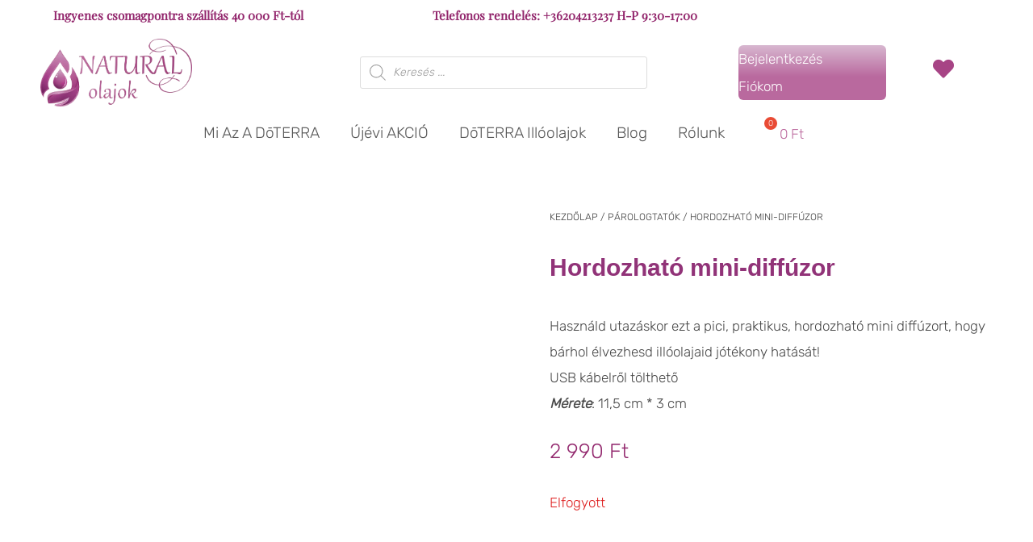

--- FILE ---
content_type: text/html; charset=UTF-8
request_url: https://naturalolajok.com/termek/hordozhato-mini-diffuzor/
body_size: 94397
content:
<!DOCTYPE html><html lang="hu"><head><script data-no-optimize="1">var litespeed_docref=sessionStorage.getItem("litespeed_docref");litespeed_docref&&(Object.defineProperty(document,"referrer",{get:function(){return litespeed_docref}}),sessionStorage.removeItem("litespeed_docref"));</script> <meta charset="UTF-8"><meta name="viewport" content="width=device-width, initial-scale=1"><link rel="profile" href="https://gmpg.org/xfn/11"><link rel="preload" href="https://naturalolajok.com/wp-content/astra-local-fonts/playfair-display/nuFvD-vYSZviVYUb_rj3ij__anPXJzDwcbmjWBN2PKdFvXDXbtM.woff2" as="font" type="font/woff2" crossorigin><link rel="preload" href="https://naturalolajok.com/wp-content/astra-local-fonts/rubik/iJWZBXyIfDnIV5PNhY1KTN7Z-Yh-WYiFV0U1.woff2" as="font" type="font/woff2" crossorigin><meta name='robots' content='index, follow, max-image-preview:large, max-snippet:-1, max-video-preview:-1' /><style>img:is([sizes="auto" i], [sizes^="auto," i]) { contain-intrinsic-size: 3000px 1500px }</style> <script id="cookieyes" type="litespeed/javascript" data-src="https://cdn-cookieyes.com/client_data/0ac759d188b2269d6065b2c7/script.js"></script><script type="litespeed/javascript">(function(){var pvData={"source":"Direct","referrer":"Direct","visitor_type":"logged out","visitor_login_status":"logged out","visitor_id":0,"page_title":"Hordozhat\u00f3 mini-diff\u00fazor","post_type":"product","post_type_with_prefix":"single product","post_categories":"","post_tags":"","post_author":"FarkasVeronika","post_full_date":"2023.08.01.","post_year":"2023","post_month":"08","post_day":"01","is_front_page":0,"is_home":1,"search_query":"","search_results_count":0};var body={url:encodeURIComponent(window.location.href),referrer:encodeURIComponent(document.referrer)};function makePostRequest(e,t){var n=[];if(t.body){for(var o in t.body)n.push(encodeURIComponent(o)+"="+encodeURIComponent(t.body[o]));t.body=n.join("&")}return window.fetch?new Promise(n=>{var o={method:"POST",headers:{"Content-Type":"application/x-www-form-urlencoded"},redirect:"follow",body:{},...t};window.fetch(e,o).then(e=>{n(e.text())})}):new Promise(t=>{var o;"undefined"==typeof XMLHttpRequest&&t(null),(o=new XMLHttpRequest).open("POST",e,!0),o.onreadystatechange=function(){4==o.readyState&&200==o.status&&t(o.responseText)},o.setRequestHeader("Content-type","application/x-www-form-urlencoded"),o.send(n.join("&"))})}
function observeAjaxCartActions(e){new PerformanceObserver(function(t){for(var n=t.getEntries(),r=0;r<n.length;r++)["xmlhttprequest","fetch"].includes(n[r].initiatorType)&&['=get_refreshed_fragments','add_to_cart'].some(p=>n[r].name.includes(p))&&fetchCart(e)}).observe({entryTypes:["resource"]})};function fetchCart(adapter){makePostRequest("//naturalolajok.com/index.php?plugin=optimonk&action=cartData",{body}).then((response)=>{var data=JSON.parse(response);setCartData(data,adapter)})}
function setCartData(cartData,adapter){Object.keys(cartData.avs).forEach((key,value)=>{adapter.attr(`wp_${key}`,cartData.avs[key])})}
function setAssocData(assocData,adapter){Object.keys(assocData).forEach((key)=>{adapter.attr(`wp_${key}`,assocData[key])})}
var RuleHandler={hasVisitorCartRules:(campaignMeta)=>{return!!(campaignMeta.rules.visitorCart||campaignMeta.rules.visitorCartRevamp||campaignMeta.rules.visitorCartV3)},hasVisitorAttributeRule:(campaignMeta)=>{return!!campaignMeta.rules.visitorAttribute}}
document.querySelector('html').addEventListener('optimonk#embedded-campaigns-init',function(e){var campaignsData=e.parameters;if(!campaignsData.length){return}
var adapter=window.OptiMonkEmbedded.Visitor.createAdapter();var hasCartRule=!1;var hasAttributeRule=!1;campaignsData.forEach((campaignMetaData)=>{hasCartRule=hasCartRule||RuleHandler.hasVisitorCartRules(campaignMetaData);hasAttributeRule=hasAttributeRule||RuleHandler.hasVisitorAttributeRule(campaignMetaData)});setAssocData(pvData,adapter);if(hasCartRule){observeAjaxCartActions(adapter);fetchCart(adapter)}
if(hasAttributeRule){makePostRequest("//naturalolajok.com/index.php?plugin=optimonk&action=productData",{body}).then((response)=>{var data=JSON.parse(response);setAssocData(data,adapter)})}});document.querySelector('html').addEventListener('optimonk#campaigns_initialized',function(){if(!OptiMonk.campaigns){return}
var adapter=window.OptiMonk.Visitor.createAdapter();setAssocData(pvData,adapter);if(OptiMonk.campaigns.filter(campaign=>campaign.hasVisitorAttributeRules()).length){makePostRequest("//naturalolajok.com/index.php?plugin=optimonk&action=productData",{body}).then((response)=>{var data=JSON.parse(response);setAssocData(data,adapter)})}})}());window.WooDataForOM={"shop":{"pluginVersion":"2.1.1","platform":"woocommerce"},"page":{"postId":22121,"postType":"product"},"product":{"id":22121,"name":"Hordozható mini-diffúzor","sku":"65999321","price":"2989.9991","stock":0,"categories":"Párologtatók","category_ids":[42],"tags":"","is_in_stock":!1},"order":null};let hasCampaignsBeforeLoadTriggered=!1;document.querySelector('html').addEventListener('optimonk#campaigns-before-load',()=>{if(hasCampaignsBeforeLoadTriggered)return;hasCampaignsBeforeLoadTriggered=!0;function setAssocData(assocData,adapter){Object.keys(assocData).forEach((key)=>{adapter.attr(`wp_${key}`,assocData[key])})}
function triggerEvent(element,eventName,parameters){let event;if(document.createEvent){event=document.createEvent('HTMLEvents');event.initEvent(eventName,!0,!0)}else if(document.createEventObject){event=document.createEventObject();event.eventType=eventName}
event.eventName=eventName;event.parameters=parameters||{};if(element.dispatchEvent){element.dispatchEvent(event)}else if(element.fireEvent){element.fireEvent(`on${event.eventType}`,event)}else if(element[eventName]){element[eventName]()}else if(element[`on${eventName}`]){element[`on${eventName}`]()}};var adapter=OptiMonkEmbedded.Visitor.createAdapter();var orderData=null;if(orderData){setAssocData(orderData,adapter)}
console.log('[OM-plugin] visitor attributes updated');console.log('[OM-plugin] triggered event: optimonk#wc-attributes-updated');triggerEvent(document.querySelector('html'),'optimonk#wc-attributes-updated')});if(window.WooDataForOM){console.log('[OM-plugin] varibles inserted (window.WooDataForOM)')}</script> <script type="litespeed/javascript" data-src="https://onsite.optimonk.com/script.js?account=26027"></script>  <script data-cfasync="false" data-pagespeed-no-defer>var gtm4wp_datalayer_name = "dataLayer";
	var dataLayer = dataLayer || [];</script>  <script type="litespeed/javascript" data-src="https://www.googletagmanager.com/gtag/js?id=G-PMDDK80HLY"></script> <script type="litespeed/javascript">window.dataLayer=window.dataLayer||[];function gtag(){dataLayer.push(arguments)}
gtag('js',new Date());gtag('config','G-PMDDK80HLY')</script> <title>Hordozható mini-diffúzor</title><meta name="description" content="Hordozható mini-diffúzor illóolajaid tökéletes felhasználására, ha mész valahová. Nagy segítség allergiaszezonban, vagy ha utazol valahová." /><link rel="canonical" href="https://naturalolajok.com/termek/hordozhato-mini-diffuzor/" /><meta property="og:locale" content="hu_HU" /><meta property="og:type" content="article" /><meta property="og:title" content="Hordozható mini-diffúzor" /><meta property="og:description" content="Hordozható mini-diffúzor illóolajaid tökéletes felhasználására, ha mész valahová. Nagy segítség allergiaszezonban, vagy ha utazol valahová." /><meta property="og:url" content="https://naturalolajok.com/termek/hordozhato-mini-diffuzor/" /><meta property="og:site_name" content="NaturalOlajok Webshop" /><meta property="article:publisher" content="https://www.facebook.com/egeszsegesharmonia" /><meta property="article:modified_time" content="2024-02-20T08:36:13+00:00" /><meta property="og:image" content="https://naturalolajok.com/wp-content/uploads/2023/08/16786735301dc9bac148f860deae0448f7ec8ba480_thumbnail_600x.webp" /><meta property="og:image:width" content="600" /><meta property="og:image:height" content="799" /><meta property="og:image:type" content="image/webp" /><meta name="twitter:card" content="summary_large_image" /><meta name="twitter:label1" content="Becsült olvasási idő" /><meta name="twitter:data1" content="1 perc" /> <script type="application/ld+json" class="yoast-schema-graph">{"@context":"https://schema.org","@graph":[{"@type":"WebPage","@id":"https://naturalolajok.com/termek/hordozhato-mini-diffuzor/","url":"https://naturalolajok.com/termek/hordozhato-mini-diffuzor/","name":"Hordozható mini-diffúzor","isPartOf":{"@id":"https://naturalolajok.com/#website"},"primaryImageOfPage":{"@id":"https://naturalolajok.com/termek/hordozhato-mini-diffuzor/#primaryimage"},"image":{"@id":"https://naturalolajok.com/termek/hordozhato-mini-diffuzor/#primaryimage"},"thumbnailUrl":"https://naturalolajok.com/wp-content/uploads/2023/08/16786735301dc9bac148f860deae0448f7ec8ba480_thumbnail_600x.webp","datePublished":"2023-08-01T18:04:35+00:00","dateModified":"2024-02-20T08:36:13+00:00","description":"Hordozható mini-diffúzor illóolajaid tökéletes felhasználására, ha mész valahová. Nagy segítség allergiaszezonban, vagy ha utazol valahová.","breadcrumb":{"@id":"https://naturalolajok.com/termek/hordozhato-mini-diffuzor/#breadcrumb"},"inLanguage":"hu","potentialAction":[{"@type":"ReadAction","target":["https://naturalolajok.com/termek/hordozhato-mini-diffuzor/"]}]},{"@type":"ImageObject","inLanguage":"hu","@id":"https://naturalolajok.com/termek/hordozhato-mini-diffuzor/#primaryimage","url":"https://naturalolajok.com/wp-content/uploads/2023/08/16786735301dc9bac148f860deae0448f7ec8ba480_thumbnail_600x.webp","contentUrl":"https://naturalolajok.com/wp-content/uploads/2023/08/16786735301dc9bac148f860deae0448f7ec8ba480_thumbnail_600x.webp","width":600,"height":799,"caption":"Hordozható mini-diffúzor"},{"@type":"BreadcrumbList","@id":"https://naturalolajok.com/termek/hordozhato-mini-diffuzor/#breadcrumb","itemListElement":[{"@type":"ListItem","position":1,"name":"Kezdőlap","item":"https://naturalolajok.com/"},{"@type":"ListItem","position":2,"name":"Shop","item":"https://naturalolajok.com/shop/"},{"@type":"ListItem","position":3,"name":"Hordozható mini-diffúzor"}]},{"@type":"WebSite","@id":"https://naturalolajok.com/#website","url":"https://naturalolajok.com/","name":"NaturalOlajok Webshop","description":"dōTERRA olajok webáruháza","publisher":{"@id":"https://naturalolajok.com/#organization"},"potentialAction":[{"@type":"SearchAction","target":{"@type":"EntryPoint","urlTemplate":"https://naturalolajok.com/?s={search_term_string}"},"query-input":{"@type":"PropertyValueSpecification","valueRequired":true,"valueName":"search_term_string"}}],"inLanguage":"hu"},{"@type":"Organization","@id":"https://naturalolajok.com/#organization","name":"OlajGuru","url":"https://naturalolajok.com/","logo":{"@type":"ImageObject","inLanguage":"hu","@id":"https://naturalolajok.com/#/schema/logo/image/","url":"https://naturalolajok.com/wp-content/uploads/2020/04/21_logo.png","contentUrl":"https://naturalolajok.com/wp-content/uploads/2020/04/21_logo.png","width":523,"height":233,"caption":"OlajGuru"},"image":{"@id":"https://naturalolajok.com/#/schema/logo/image/"},"sameAs":["https://www.facebook.com/egeszsegesharmonia","https://www.instagram.com/naturalolajok/"]}]}</script> <link rel='dns-prefetch' href='//fonts.googleapis.com' /><link rel="alternate" type="application/rss+xml" title="NaturalOlajok Webshop &raquo; hírcsatorna" href="https://naturalolajok.com/feed/" /><link rel="alternate" type="application/rss+xml" title="NaturalOlajok Webshop &raquo; hozzászólás hírcsatorna" href="https://naturalolajok.com/comments/feed/" /><link rel="alternate" type="application/rss+xml" title="NaturalOlajok Webshop &raquo; Hordozható mini-diffúzor hozzászólás hírcsatorna" href="https://naturalolajok.com/termek/hordozhato-mini-diffuzor/feed/" /><style id="litespeed-ccss">a,body,del,div,em,form,h1,h2,h5,html,ins,label,li,p,span,strong,ul{border:0;font-size:100%;font-style:inherit;font-weight:inherit;margin:0;outline:0;padding:0;vertical-align:baseline}html{-webkit-text-size-adjust:100%;-ms-text-size-adjust:100%}body{margin:0}aside,figure,nav,section{display:block}a{background-color:transparent}a,a:visited{text-decoration:none}strong{font-weight:700}img{border:0}svg:not(:root){overflow:hidden}figure{margin:0}button,input{color:inherit;font:inherit;margin:0}button{overflow:visible}button{text-transform:none}button{-webkit-appearance:button}button::-moz-focus-inner,input::-moz-focus-inner{border:0;padding:0}input{line-height:normal}input[type=checkbox]{box-sizing:border-box;padding:0}input[type=search]{-webkit-appearance:textfield;box-sizing:content-box}input[type=search]::-webkit-search-cancel-button,input[type=search]::-webkit-search-decoration{-webkit-appearance:none}@media (min-width:544px){.ast-container{max-width:100%}}@media (min-width:768px){.ast-container{max-width:100%}}@media (min-width:992px){.ast-container{max-width:100%}}@media (min-width:1200px){.ast-container{max-width:100%}}.ast-container{margin-left:auto;margin-right:auto;padding-left:20px;padding-right:20px}.ast-container:after{content:"";display:table;clear:both}h1,h2,h5{clear:both}h1{color:#808285;font-size:2em;line-height:1.2}.entry-content h2,h2{color:#808285;font-size:1.7em;line-height:1.3}h5{color:#808285;line-height:1.6;font-size:1.2em}html{box-sizing:border-box}*,:after,:before{box-sizing:inherit}body{color:#808285;background:#fff;font-style:normal}ul{margin:0 0 1.5em 3em}ul{list-style:disc}li>ul{margin-bottom:0;margin-left:1.5em}strong{font-weight:700}em,i{font-style:italic}img{height:auto;max-width:100%}button,input{color:#808285;font-weight:400;font-size:100%;margin:0;vertical-align:baseline}button,input{line-height:normal}ins{background:0 0;text-decoration:none}button{border:1px solid;border-color:var(--ast-border-color);border-radius:2px;background:#e6e6e6;padding:.6em 1em .4em;color:#fff}input[type=search]{color:#666;border:1px solid var(--ast-border-color);border-radius:2px;-webkit-appearance:none}a{color:#4169e1}.screen-reader-text{border:0;clip:rect(1px,1px,1px,1px);height:1px;margin:-1px;overflow:hidden;padding:0;position:absolute;width:1px;word-wrap:normal!important}.ast-container:after,.ast-container:before,.site-content:after,.site-content:before{content:"";display:table}.ast-container:after,.site-content:after{clear:both}body{-webkit-font-smoothing:antialiased;-moz-osx-font-smoothing:grayscale}body:not(.logged-in){position:relative}#page{position:relative}a{text-decoration:none}img{vertical-align:middle}.entry-content h2{margin-bottom:20px}p{margin-bottom:1.75em}input{line-height:1}body,button{line-height:1.85714285714286}.ast-single-post .entry-title{line-height:1.2}.entry-title{font-weight:400}body{background-color:#fff}#page{display:block}.ast-page-builder-template .site-content>.ast-container{max-width:100%;padding:0}body{overflow-x:hidden}input[type=search]{color:#666;padding:.75em;height:auto;border-width:1px;border-style:solid;border-color:var(--ast-border-color);border-radius:2px;background:#fafafa;box-shadow:none;box-sizing:border-box}.entry-title{margin-bottom:.2em}:root{--ast-container-default-xlg-padding:6.67em;--ast-container-default-lg-padding:5.67em;--ast-container-default-slg-padding:4.34em;--ast-container-default-md-padding:3.34em;--ast-container-default-sm-padding:6.67em;--ast-container-default-xs-padding:2.4em;--ast-container-default-xxs-padding:1.4em}html{font-size:106.25%}a{color:#bb689d}body,button,input{font-family:'Rubik',sans-serif;font-weight:300;font-size:17px;font-size:1rem}h1,h2,.entry-content h2,h5{font-family:'Playfair Display',serif;font-weight:400}.entry-title{font-size:30px;font-size:1.7647058823529rem}h1{font-size:60px;font-size:3.5294117647059rem;font-family:'Playfair Display',serif;line-height:1.1}h2,.entry-content h2{font-size:34px;font-size:2rem;font-family:'Playfair Display',serif;line-height:1.4}h5{font-size:17px;font-size:1rem;font-family:'Playfair Display',serif}.ast-single-post .entry-title{font-size:30px;font-size:1.7647058823529rem}body,h1,h2,.entry-content h2,h5{color:#3a3a3a}.ast-page-builder-template .site-content>.ast-container{max-width:100%;padding:0}.elementor-button-wrapper .elementor-button{border-style:solid;text-decoration:none;border-top-width:0;border-right-width:0;border-left-width:0;border-bottom-width:0}body .elementor-button.elementor-size-sm,body .elementor-button{border-radius:3px;padding-top:10px;padding-right:20px;padding-bottom:10px;padding-left:20px}.elementor-button-wrapper .elementor-button{border-color:#bb689d;background-color:#bb689d}.elementor-button-wrapper .elementor-button,.elementor-button-wrapper .elementor-button:visited{color:#fff}.elementor-button-wrapper .elementor-button{font-family:inherit;font-weight:500;line-height:1;text-transform:uppercase}body .elementor-button.elementor-size-sm,body .elementor-button{font-size:15px;font-size:.88235294117647rem}.elementor-widget-heading h1.elementor-heading-title{line-height:1.1}.elementor-widget-heading h2.elementor-heading-title{line-height:1.4}button{border-style:solid;border-top-width:0;border-right-width:0;border-left-width:0;border-bottom-width:0;color:#fff;border-color:#bb689d;background-color:#bb689d;border-radius:3px;padding-top:10px;padding-right:20px;padding-bottom:10px;padding-left:20px;font-family:inherit;font-weight:500;font-size:15px;font-size:.88235294117647rem;line-height:1;text-transform:uppercase}@media (min-width:544px){.ast-container{max-width:100%}}body{background-color:#fff;background-image:none}@media (max-width:768px){.entry-title{font-size:30px}h1{font-size:30px}h2,.entry-content h2{font-size:25px}.ast-single-post .entry-title{font-size:30px}}@media (max-width:544px){.entry-title{font-size:30px}h1{font-size:30px}h2,.entry-content h2{font-size:25px}.ast-single-post .entry-title{font-size:30px}}@media (max-width:768px){html{font-size:96.9%}}@media (max-width:544px){html{font-size:96.9%}}@media (min-width:769px){.ast-container{max-width:842px}}:root{--ast-global-color-0:#0170b9;--ast-global-color-1:#3a3a3a;--ast-global-color-2:#3a3a3a;--ast-global-color-3:#4b4f58;--ast-global-color-4:#f5f5f5;--ast-global-color-5:#fff;--ast-global-color-6:#e5e5e5;--ast-global-color-7:#424242;--ast-global-color-8:#000}:root{--ast-border-color:#ddd}h1,h2,.entry-content h2,h5{color:#a74485}.elementor-widget-heading .elementor-heading-title{margin:0}.elementor-template-full-width .ast-container{display:block}:root{--e-global-color-astglobalcolor0:#0170b9;--e-global-color-astglobalcolor1:#3a3a3a;--e-global-color-astglobalcolor2:#3a3a3a;--e-global-color-astglobalcolor3:#4b4f58;--e-global-color-astglobalcolor4:#f5f5f5;--e-global-color-astglobalcolor5:#fff;--e-global-color-astglobalcolor6:#e5e5e5;--e-global-color-astglobalcolor7:#424242;--e-global-color-astglobalcolor8:#000}ul{box-sizing:border-box}:root{--wp--preset--font-size--normal:16px;--wp--preset--font-size--huge:42px}.screen-reader-text{border:0;clip:rect(1px,1px,1px,1px);-webkit-clip-path:inset(50%);clip-path:inset(50%);height:1px;margin:-1px;overflow:hidden;padding:0;position:absolute;width:1px;word-wrap:normal!important}.screen-reader-text{border:0;clip:rect(1px,1px,1px,1px);-webkit-clip-path:inset(50%);clip-path:inset(50%);height:1px;margin:-1px;overflow:hidden;overflow-wrap:normal!important;word-wrap:normal!important;padding:0;position:absolute!important;width:1px}.fa-heart:before{content:"\f004"}.fa-times:before{content:"\f00d"}.fa-facebook:before{content:"\f09a"}.fa-envelope:before{content:"\f0e0"}.fa-telegram:before{content:"\f2c6"}:root{--woocommerce:#a46497;--wc-green:#7ad03a;--wc-red:#a00;--wc-orange:#ffba00;--wc-blue:#2ea2cc;--wc-primary:#a46497;--wc-primary-text:#fff;--wc-secondary:#ebe9eb;--wc-secondary-text:#515151;--wc-highlight:#77a464;--wc-highligh-text:#fff;--wc-content-bg:#fff;--wc-subtext:#767676}.yith-wcwl-add-to-wishlist{margin-top:10px}body{--wp--preset--color--black:#000;--wp--preset--color--cyan-bluish-gray:#abb8c3;--wp--preset--color--white:#fff;--wp--preset--color--pale-pink:#f78da7;--wp--preset--color--vivid-red:#cf2e2e;--wp--preset--color--luminous-vivid-orange:#ff6900;--wp--preset--color--luminous-vivid-amber:#fcb900;--wp--preset--color--light-green-cyan:#7bdcb5;--wp--preset--color--vivid-green-cyan:#00d084;--wp--preset--color--pale-cyan-blue:#8ed1fc;--wp--preset--color--vivid-cyan-blue:#0693e3;--wp--preset--color--vivid-purple:#9b51e0;--wp--preset--color--ast-global-color-0:var(--ast-global-color-0);--wp--preset--color--ast-global-color-1:var(--ast-global-color-1);--wp--preset--color--ast-global-color-2:var(--ast-global-color-2);--wp--preset--color--ast-global-color-3:var(--ast-global-color-3);--wp--preset--color--ast-global-color-4:var(--ast-global-color-4);--wp--preset--color--ast-global-color-5:var(--ast-global-color-5);--wp--preset--color--ast-global-color-6:var(--ast-global-color-6);--wp--preset--color--ast-global-color-7:var(--ast-global-color-7);--wp--preset--color--ast-global-color-8:var(--ast-global-color-8);--wp--preset--gradient--vivid-cyan-blue-to-vivid-purple:linear-gradient(135deg,rgba(6,147,227,1) 0%,#9b51e0 100%);--wp--preset--gradient--light-green-cyan-to-vivid-green-cyan:linear-gradient(135deg,#7adcb4 0%,#00d082 100%);--wp--preset--gradient--luminous-vivid-amber-to-luminous-vivid-orange:linear-gradient(135deg,rgba(252,185,0,1) 0%,rgba(255,105,0,1) 100%);--wp--preset--gradient--luminous-vivid-orange-to-vivid-red:linear-gradient(135deg,rgba(255,105,0,1) 0%,#cf2e2e 100%);--wp--preset--gradient--very-light-gray-to-cyan-bluish-gray:linear-gradient(135deg,#eee 0%,#a9b8c3 100%);--wp--preset--gradient--cool-to-warm-spectrum:linear-gradient(135deg,#4aeadc 0%,#9778d1 20%,#cf2aba 40%,#ee2c82 60%,#fb6962 80%,#fef84c 100%);--wp--preset--gradient--blush-light-purple:linear-gradient(135deg,#ffceec 0%,#9896f0 100%);--wp--preset--gradient--blush-bordeaux:linear-gradient(135deg,#fecda5 0%,#fe2d2d 50%,#6b003e 100%);--wp--preset--gradient--luminous-dusk:linear-gradient(135deg,#ffcb70 0%,#c751c0 50%,#4158d0 100%);--wp--preset--gradient--pale-ocean:linear-gradient(135deg,#fff5cb 0%,#b6e3d4 50%,#33a7b5 100%);--wp--preset--gradient--electric-grass:linear-gradient(135deg,#caf880 0%,#71ce7e 100%);--wp--preset--gradient--midnight:linear-gradient(135deg,#020381 0%,#2874fc 100%);--wp--preset--duotone--dark-grayscale:url('#wp-duotone-dark-grayscale');--wp--preset--duotone--grayscale:url('#wp-duotone-grayscale');--wp--preset--duotone--purple-yellow:url('#wp-duotone-purple-yellow');--wp--preset--duotone--blue-red:url('#wp-duotone-blue-red');--wp--preset--duotone--midnight:url('#wp-duotone-midnight');--wp--preset--duotone--magenta-yellow:url('#wp-duotone-magenta-yellow');--wp--preset--duotone--purple-green:url('#wp-duotone-purple-green');--wp--preset--duotone--blue-orange:url('#wp-duotone-blue-orange');--wp--preset--font-size--small:13px;--wp--preset--font-size--medium:20px;--wp--preset--font-size--large:36px;--wp--preset--font-size--x-large:42px}body{margin:0}body{--wp--style--block-gap:24px}button.pswp__button{box-shadow:none!important;background-image:url(/wp-content/plugins/woocommerce/assets/css/photoswipe/default-skin/default-skin.png)!important}button.pswp__button,button.pswp__button--arrow--left:before,button.pswp__button--arrow--right:before{background-color:transparent!important}button.pswp__button--arrow--left,button.pswp__button--arrow--right{background-image:none!important}.pswp{display:none;position:absolute;width:100%;height:100%;left:0;top:0;overflow:hidden;-ms-touch-action:none;touch-action:none;z-index:1500;-webkit-text-size-adjust:100%;-webkit-backface-visibility:hidden;outline:0}.pswp *{-webkit-box-sizing:border-box;box-sizing:border-box}.pswp__bg{position:absolute;left:0;top:0;width:100%;height:100%;background:#000;opacity:0;-webkit-transform:translateZ(0);transform:translateZ(0);-webkit-backface-visibility:hidden;will-change:opacity}.pswp__scroll-wrap{position:absolute;left:0;top:0;width:100%;height:100%;overflow:hidden}.pswp__container{-ms-touch-action:none;touch-action:none;position:absolute;left:0;right:0;top:0;bottom:0}.pswp__container{-webkit-touch-callout:none}.pswp__bg{will-change:opacity}.pswp__container{-webkit-backface-visibility:hidden}.pswp__item{position:absolute;left:0;right:0;top:0;bottom:0;overflow:hidden}.pswp__button{width:44px;height:44px;position:relative;background:0 0;overflow:visible;-webkit-appearance:none;display:block;border:0;padding:0;margin:0;float:right;opacity:.75;-webkit-box-shadow:none;box-shadow:none}.pswp__button::-moz-focus-inner{padding:0;border:0}.pswp__button,.pswp__button--arrow--left:before,.pswp__button--arrow--right:before{background:url(/wp-content/plugins/woocommerce/assets/css/photoswipe/default-skin/default-skin.png) 0 0 no-repeat;background-size:264px 88px;width:44px;height:44px}.pswp__button--close{background-position:0 -44px}.pswp__button--share{background-position:-44px -44px}.pswp__button--fs{display:none}.pswp__button--zoom{display:none;background-position:-88px 0}.pswp__button--arrow--left,.pswp__button--arrow--right{background:0 0;top:50%;margin-top:-50px;width:70px;height:100px;position:absolute}.pswp__button--arrow--left{left:0}.pswp__button--arrow--right{right:0}.pswp__button--arrow--left:before,.pswp__button--arrow--right:before{content:'';top:35px;background-color:rgba(0,0,0,.3);height:30px;width:32px;position:absolute}.pswp__button--arrow--left:before{left:6px;background-position:-138px -44px}.pswp__button--arrow--right:before{right:6px;background-position:-94px -44px}.pswp__share-modal{display:block;background:rgba(0,0,0,.5);width:100%;height:100%;top:0;left:0;padding:10px;position:absolute;z-index:1600;opacity:0;-webkit-backface-visibility:hidden;will-change:opacity}.pswp__share-modal--hidden{display:none}.pswp__share-tooltip{z-index:1620;position:absolute;background:#fff;top:56px;border-radius:2px;display:block;width:auto;right:44px;-webkit-box-shadow:0 2px 5px rgba(0,0,0,.25);box-shadow:0 2px 5px rgba(0,0,0,.25);-webkit-transform:translateY(6px);-ms-transform:translateY(6px);transform:translateY(6px);-webkit-backface-visibility:hidden;will-change:transform}.pswp__counter{position:absolute;left:0;top:0;height:44px;font-size:13px;line-height:44px;color:#fff;opacity:.75;padding:0 10px}.pswp__caption{position:absolute;left:0;bottom:0;width:100%;min-height:44px}.pswp__caption__center{text-align:left;max-width:420px;margin:0 auto;font-size:13px;padding:10px;line-height:20px;color:#ccc}.pswp__preloader{width:44px;height:44px;position:absolute;top:0;left:50%;margin-left:-22px;opacity:0;will-change:opacity;direction:ltr}.pswp__preloader__icn{width:20px;height:20px;margin:12px}@media screen and (max-width:1024px){.pswp__preloader{position:relative;left:auto;top:auto;margin:0;float:right}}.pswp__ui{-webkit-font-smoothing:auto;visibility:visible;opacity:1;z-index:1550}.pswp__top-bar{position:absolute;left:0;top:0;height:44px;width:100%}.pswp__caption,.pswp__top-bar{-webkit-backface-visibility:hidden;will-change:opacity}.pswp__caption,.pswp__top-bar{background-color:rgba(0,0,0,.5)}.pswp__ui--hidden .pswp__button--arrow--left,.pswp__ui--hidden .pswp__button--arrow--right,.pswp__ui--hidden .pswp__caption,.pswp__ui--hidden .pswp__top-bar{opacity:.001}.woocommerce img,.woocommerce-page img{height:auto;max-width:100%}.woocommerce #content div.product div.images,.woocommerce div.product div.images,.woocommerce-page #content div.product div.images,.woocommerce-page div.product div.images{float:left;width:48%}.woocommerce ul.product_list_widget li,.woocommerce-page ul.product_list_widget li{zoom:1}.woocommerce ul.product_list_widget li:after,.woocommerce ul.product_list_widget li:before,.woocommerce-page ul.product_list_widget li:after,.woocommerce-page ul.product_list_widget li:before{content:' ';display:table}.woocommerce ul.product_list_widget li:after,.woocommerce-page ul.product_list_widget li:after{clear:both}.woocommerce ul.product_list_widget li img,.woocommerce-page ul.product_list_widget li img{float:right;height:auto}.screen-reader-text{border:0;clip:rect(1px,1px,1px,1px);clip-path:inset(50%);height:1px;margin:-1px;overflow:hidden;padding:0;position:absolute;width:1px;word-wrap:normal!important}.woocommerce h2{margin-bottom:.7em}.woocommerce .woocommerce-breadcrumb{zoom:1;margin:0 0 1em;padding:0;font-size:.92em;color:#777}.woocommerce .woocommerce-breadcrumb:after,.woocommerce .woocommerce-breadcrumb:before{content:' ';display:table}.woocommerce .woocommerce-breadcrumb:after{clear:both}.woocommerce .woocommerce-breadcrumb a{color:#777}.woocommerce div.product{margin-bottom:0;position:relative}.woocommerce div.product .product_title{clear:none;margin-top:0;padding:0}.woocommerce div.product p.price{color:#77a464;font-size:1.5rem;font-weight:700;margin:0 0 .2em}.woocommerce div.product p.stock{font-size:1em}.woocommerce div.product .stock{color:#77a464}.woocommerce div.product .out-of-stock{color:red}.woocommerce div.product .product_title{margin:0 0 .5em}.woocommerce div.product div.images{margin-bottom:2em}.woocommerce div.product div.images img{display:block;width:100%;height:auto;box-shadow:none}.woocommerce div.product div.images.woocommerce-product-gallery{position:relative}.woocommerce div.product div.images .woocommerce-product-gallery__wrapper{margin:0;padding:0}.woocommerce #reviews .woocommerce-Reviews-title{display:none}.woocommerce #reviews h2{font-weight:400}.woocommerce #reviews #comments h2{clear:none}.woocommerce .star-rating{float:right;overflow:hidden;position:relative;height:1em;line-height:1;font-size:1em;width:5.4em;font-family:star}.woocommerce .star-rating:before{content:'';color:#d3ced2;float:left;top:0;left:0;position:absolute}.woocommerce .star-rating span{overflow:hidden;float:left;top:0;left:0;position:absolute;padding-top:1.5em}.woocommerce .star-rating span:before{content:'';top:0;position:absolute;left:0}.woocommerce ul.product_list_widget{list-style:none outside;padding:0;margin:0}.woocommerce ul.product_list_widget li{padding:4px 0;margin:0;zoom:1;list-style:none}.woocommerce ul.product_list_widget li:after,.woocommerce ul.product_list_widget li:before{content:' ';display:table}.woocommerce ul.product_list_widget li:after{clear:both}.woocommerce ul.product_list_widget li a{display:block;font-weight:700}.woocommerce ul.product_list_widget li img{float:right;margin-left:4px;width:32px;height:auto;box-shadow:none}.woocommerce ul.product_list_widget li .star-rating{float:none}.woocommerce .woocommerce-tabs h2{font-size:1.5rem}.pswp{z-index:999999}.woocommerce .pswp__caption__center,.woocommerce-page .pswp__caption__center{text-align:center}.woocommerce .pswp__bg,.woocommerce-page .pswp__bg{opacity:.7!important}.woocommerce input[type=search],.woocommerce-page input[type=search]{border-color:var(--ast-border-color);background-color:#fff;box-shadow:none;border-radius:0}button.pswp__button{box-shadow:none!important;background-image:url("/wp-content/plugins/woocommerce/assets/css/photoswipe/default-skin/default-skin.png")!important}button.pswp__button,button.pswp__button--arrow--left:before,button.pswp__button--arrow--right:before{background-color:transparent!important}button.pswp__button--arrow--left,button.pswp__button--arrow--right{background-image:none!important}.woocommerce .woocommerce{zoom:1}.woocommerce .woocommerce:after,.woocommerce .woocommerce:before{content:' ';display:table}.woocommerce .woocommerce:after{clear:both}.woocommerce h2{font-size:1.625rem}.woocommerce ul.product_list_widget li{padding:.6em 0 .6em 5em;min-height:5em;position:relative;border-bottom:1px solid var(--ast-border-color);margin:0;line-height:1.5}.woocommerce ul.product_list_widget li:last-child{border-bottom:none}.woocommerce ul.product_list_widget li img{position:absolute;left:0;width:4em;height:4em;margin:0 0 .5em;top:50%;transform:translateY(-50%);object-fit:cover}.woocommerce div.product p.price{color:#3a3a3a}.woocommerce .star-rating,.woocommerce .star-rating:before{color:var(--ast-global-color-3)}@media (max-width:768px){.woocommerce div.product div.images,.woocommerce #content div.product div.images,.woocommerce-page div.product div.images,.woocommerce-page #content div.product div.images{float:none;width:100%}}[class*=hint--]{position:relative;display:inline-block}[class*=hint--]:after,[class*=hint--]:before{position:absolute;-webkit-transform:translate3d(0,0,0);-moz-transform:translate3d(0,0,0);transform:translate3d(0,0,0);visibility:hidden;opacity:0;z-index:1000000}[class*=hint--]:before{content:'';position:absolute;background:0 0;border:6px solid transparent;z-index:1000001}[class*=hint--]:after{background:#383838;color:#fff;padding:8px 10px;font-size:12px;font-family:"Helvetica Neue",Helvetica,Arial,sans-serif;line-height:12px;white-space:nowrap;text-shadow:0 -1px 0 #000;box-shadow:4px 4px 8px rgba(0,0,0,.3)}[class*=hint--][aria-label]:after{content:attr(aria-label)}.hint--left:before{border-left-color:#383838;margin-right:-11px;margin-bottom:-6px}.hint--left:after{margin-bottom:-14px}.hint--left:after,.hint--left:before{right:100%;bottom:50%}[class^=woofc-icon-]{font-family:'woofc'!important;speak:none;font-style:normal;font-weight:400;font-variant:normal;text-transform:none;line-height:1;-webkit-font-smoothing:antialiased;-moz-osx-font-smoothing:grayscale}.woofc-icon-cart7:before{content:"\e8cb"}.woofc-icon-icon10:before{content:"\e117"}.woofc-overlay{position:fixed;top:0;left:0;width:100%;height:100%;background:rgba(0,0,0,.7);z-index:99999998;opacity:0;visibility:hidden}.woofc-area{font-size:14px;padding:0;height:100%;max-height:100%;z-index:99999999;opacity:0;visibility:hidden;position:fixed}.woofc-inner{width:100%;height:auto;position:fixed;display:flex;flex-direction:column}.woofc-area>div{align-self:stretch}.woofc-area *{box-sizing:border-box}.woofc-area.woofc-effect-05{position:fixed;left:50%;top:0;width:100%;max-width:460px;box-sizing:border-box;text-align:start;-webkit-transform:translate3d(-50%,0,0);transform:translate3d(-50%,0,0);border-radius:0;-moz-border-radius:0;-webkit-border-radius:0}.woofc-area.woofc-effect-05 .woofc-inner{max-height:80%;-webkit-transform:translate3d(0,-50%,0);transform:translate3d(0,-50%,0)}.woofc-area.woofc-style-01 .woofc-inner{background-color:#cc6055}.woofc-area.woofc-style-01 .woofc-area-top{height:48px;line-height:48px;padding:0 60px 0 20px;position:relative;text-transform:uppercase;color:#fff;font-weight:700;background-color:rgba(0,0,0,.2)}.woofc-area.woofc-style-01 .woofc-area-top span{display:block;width:100%;height:100%;overflow:hidden}.woofc-area.woofc-style-01 .woofc-area-top .woofc-close{position:absolute;top:50%;right:20px;display:block;font-size:20px;color:#fff;text-align:center;-webkit-transform:translateY(-50%);transform:translateY(-50%)}.woofc-area.woofc-style-01 .woofc-area-mid{flex-grow:1;position:relative;margin:0 0 20px;padding:20px 0 0;overflow-x:hidden;overflow-y:auto}.woofc-area.woofc-style-01 .woofc-area-bot{padding-bottom:20px}.woofc-area.woofc-style-01 .woofc-area-bot .woofc-continue{text-align:center;padding:0 20px;margin-top:15px}.woofc-area.woofc-style-01 .woofc-area-bot .woofc-continue span{color:#fff;text-transform:uppercase;border-bottom:1px solid #fff}.woofc-area.woofc-style-01 .woofc-no-item{padding:20px;text-align:center;color:#fff}.woofc-count{width:60px;height:60px;line-height:60px;text-align:center;background-color:#fff;display:block;position:fixed;left:40px;bottom:40px;z-index:99999997;border-radius:4px;-moz-border-radius:4px;-webkit-border-radius:4px;-moz-box-shadow:rgba(0,0,0,.15) 0px 0px 20px;-webkit-box-shadow:rgba(0,0,0,.15) 0px 0px 20px;box-shadow:rgba(0,0,0,.15) 0px 0px 20px}.woofc-count i{font-size:24px;line-height:60px;color:#444}.woofc-count span{position:absolute;top:-10px;right:-10px;height:30px;width:30px;font-size:12px;line-height:30px;text-align:center;background:#e94b35;color:#fff;border-radius:50%;-moz-border-radius:50%;-webkit-border-radius:50%}.woofc-count.woofc-count-hide-empty{display:none!important}.woofc-area.woofc-style-01 .woofc-inner{background-color:#1e73be}.woofc-count span{background-color:#1e73be}.dgwt-wcas-search-wrapp{position:relative;line-height:100%;display:block;color:#444;min-width:230px;width:100%;text-align:left;margin:0 auto;-webkit-box-sizing:border-box;-moz-box-sizing:border-box;box-sizing:border-box}.dgwt-wcas-search-wrapp *{-webkit-box-sizing:border-box;-moz-box-sizing:border-box;box-sizing:border-box}.dgwt-wcas-search-form{margin:0;padding:0;width:100%}input[type=search].dgwt-wcas-search-input{-webkit-box-shadow:none;box-shadow:none;margin:0;-webkit-appearance:textfield;text-align:left}[type=search].dgwt-wcas-search-input::-ms-clear{display:none}[type=search].dgwt-wcas-search-input::-webkit-search-decoration{-webkit-appearance:none}[type=search].dgwt-wcas-search-input::-webkit-search-cancel-button{display:none}.dgwt-wcas-ico-magnifier{bottom:0;left:0;margin:auto;position:absolute;right:0;top:0;height:65%;display:block}.dgwt-wcas-preloader{height:100%;position:absolute;right:0;top:0;width:40px;z-index:-1;background-repeat:no-repeat;background-position:right 15px center;background-size:auto 44%}.dgwt-wcas-voice-search{position:absolute;right:0;top:0;height:100%;width:40px;z-index:1;opacity:.5;align-items:center;justify-content:center;display:none}.screen-reader-text{clip:rect(1px,1px,1px,1px);height:1px;overflow:hidden;position:absolute!important;width:1px}.dgwt-wcas-sf-wrapp:after,.dgwt-wcas-sf-wrapp:before{content:"";display:table}.dgwt-wcas-sf-wrapp:after{clear:both}.dgwt-wcas-sf-wrapp{zoom:1;width:100%;max-width:100vw;margin:0;position:relative;background:0 0}.dgwt-wcas-sf-wrapp input[type=search].dgwt-wcas-search-input{width:100%;height:40px;font-size:14px;line-height:100%;padding:10px 15px;margin:0;background:#fff;border:1px solid #ddd;border-radius:3px;-webkit-border-radius:3px;-webkit-appearance:none;box-sizing:border-box}.dgwt-wcas-sf-wrapp input[type=search].dgwt-wcas-search-input::-webkit-input-placeholder{color:#999;font-weight:400;font-style:italic;line-height:normal}.dgwt-wcas-sf-wrapp input[type=search].dgwt-wcas-search-input:-moz-placeholder{color:#999;font-weight:400;font-style:italic;line-height:normal}.dgwt-wcas-sf-wrapp input[type=search].dgwt-wcas-search-input::-moz-placeholder{color:#999;font-weight:400;font-style:italic;line-height:normal}.dgwt-wcas-sf-wrapp input[type=search].dgwt-wcas-search-input:-ms-input-placeholder{color:#999;font-weight:400;font-style:italic;line-height:normal}.dgwt-wcas-ico-magnifier{max-width:20px}.dgwt-wcas-no-submit .dgwt-wcas-ico-magnifier{height:50%;margin:auto;max-height:20px;width:100%;max-width:20px;left:12px;right:auto;opacity:.5;fill:#000}.dgwt-wcas-no-submit .dgwt-wcas-sf-wrapp input[type=search].dgwt-wcas-search-input{padding:10px 15px 10px 40px}#ast-quick-view-modal{position:fixed;visibility:hidden;opacity:0;top:0;left:0;width:100%;height:100%;z-index:1400;text-align:center;overflow-x:hidden;overflow-y:auto}#ast-quick-view-modal .ast-content-main-wrapper{position:absolute;border-radius:3px;top:50%;left:50%;transform:translate(-50%,-50%);width:80%}#ast-quick-view-modal .ast-content-main-wrapper:before{content:'';display:inline-block;vertical-align:middle;height:100%}#ast-quick-view-modal .ast-content-main{position:relative;display:inline-block;vertical-align:middle;max-width:100%;margin:0 auto;text-align:left;z-index:1045;transform:translateY(-30px);opacity:0}#ast-quick-view-modal .ast-content-main:after,#ast-quick-view-modal .ast-content-main:before{content:'';display:table;clear:both}#ast-quick-view-modal .ast-lightbox-content{display:table;background-color:#fff;margin:0 auto;box-shadow:3px 3px 20px 0 rgba(0,0,0,.15);position:relative}#ast-quick-view-content{height:100%;overflow:hidden}#ast-quick-view-close{position:absolute;font-size:1em;top:-15px;right:-15px;width:22px;height:22px;line-height:22px;text-align:center;z-index:4;background:#fff;color:#000;border-radius:50%;box-shadow:0 0 4px #4c4c4c}@media (min-width:769px){.ast-container{max-width:842px}}@media (min-width:993px){.ast-container{max-width:842px}}@media (min-width:1201px){.ast-container{max-width:842px}}.ast-single-post .entry-title{font-family:'Playfair Display',serif;text-transform:inherit}button{font-size:15px;font-size:.88235294117647rem;font-weight:500;text-transform:uppercase}.single-product div.product .entry-title{font-weight:400;font-family:'Playfair Display',serif}.single-product div.product .woocommerce-product-details__short-description{font-family:'Rubik',sans-serif}.single-product div.product p.price{font-family:'Rubik',sans-serif}.single-product div.product .woocommerce-breadcrumb{font-family:'Rubik',sans-serif}#ast-quick-view-close:before{content:"\e5cd";font-family:'Astra';text-decoration:inherit}@media (max-width:768px){#ast-quick-view-modal .ast-content-main-wrapper{top:0;right:0;bottom:0;left:0;transform:none!important;width:100%;position:relative;overflow:hidden;padding:10%}}@media (max-width:544px){#ast-quick-view-content{max-width:initial!important;max-height:initial!important}}[class*=" eicon-"]{display:inline-block;font-family:eicons;font-size:inherit;font-weight:400;font-style:normal;font-variant:normal;line-height:1;text-rendering:auto;-webkit-font-smoothing:antialiased;-moz-osx-font-smoothing:grayscale}.eicon-menu-bar:before{content:'\e816'}.eicon-close:before{content:'\e87f'}.elementor-column-gap-default>.elementor-row>.elementor-column>.elementor-element-populated>.elementor-widget-wrap{padding:10px}.elementor-column-gap-wide>.elementor-row>.elementor-column>.elementor-element-populated>.elementor-widget-wrap{padding:20px}@media (max-width:767px){.elementor-column{width:100%}}.elementor-screen-only,.screen-reader-text{position:absolute;top:-10000em;width:1px;height:1px;margin:-1px;padding:0;overflow:hidden;clip:rect(0,0,0,0);border:0}.elementor-clearfix:after{content:"";display:block;clear:both;width:0;height:0}.elementor{-webkit-hyphens:manual;-ms-hyphens:manual;hyphens:manual}.elementor *,.elementor :after,.elementor :before{-webkit-box-sizing:border-box;box-sizing:border-box}.elementor a{-webkit-box-shadow:none;box-shadow:none;text-decoration:none}.elementor img{height:auto;max-width:100%;border:none;border-radius:0;-webkit-box-shadow:none;box-shadow:none}.elementor .elementor-widget:not(.elementor-widget-text-editor):not(.elementor-widget-theme-post-content) figure{margin:0}.elementor-element{--flex-direction:initial;--flex-wrap:initial;--justify-content:initial;--align-items:initial;--align-content:initial;--gap:initial;--flex-basis:initial;--flex-grow:initial;--flex-shrink:initial;--order:initial;--align-self:initial;-webkit-box-orient:vertical;-webkit-box-direction:normal;-ms-flex-direction:var(--flex-direction);flex-direction:var(--flex-direction);-ms-flex-wrap:var(--flex-wrap);flex-wrap:var(--flex-wrap);-webkit-box-pack:var(--justify-content);-ms-flex-pack:var(--justify-content);justify-content:var(--justify-content);-webkit-box-align:var(--align-items);-ms-flex-align:var(--align-items);align-items:var(--align-items);-ms-flex-line-pack:var(--align-content);align-content:var(--align-content);gap:var(--gap);-ms-flex-preferred-size:var(--flex-basis);flex-basis:var(--flex-basis);-webkit-box-flex:var(--flex-grow);-ms-flex-positive:var(--flex-grow);flex-grow:var(--flex-grow);-ms-flex-negative:var(--flex-shrink);flex-shrink:var(--flex-shrink);-webkit-box-ordinal-group:var(--order);-ms-flex-order:var(--order);order:var(--order);-ms-flex-item-align:var(--align-self);align-self:var(--align-self)}.elementor-align-center{text-align:center}.elementor-align-center .elementor-button{width:auto}@media (max-width:767px){.elementor-mobile-align-center{text-align:center}.elementor-mobile-align-center .elementor-button{width:auto}}:root{--page-title-display:block}.elementor-page-title,h1.entry-title{display:var(--page-title-display)}.elementor-section{position:relative}.elementor-section .elementor-container{display:-webkit-box;display:-ms-flexbox;display:flex;margin-right:auto;margin-left:auto;position:relative}@media (max-width:1024px){.elementor-section .elementor-container{-ms-flex-wrap:wrap;flex-wrap:wrap}}.elementor-section.elementor-section-boxed>.elementor-container{max-width:1140px}.elementor-row{width:100%;display:-webkit-box;display:-ms-flexbox;display:flex}@media (max-width:1024px){.elementor-row{-ms-flex-wrap:wrap;flex-wrap:wrap}}.elementor-widget-wrap{position:relative;width:100%;-ms-flex-wrap:wrap;flex-wrap:wrap;-ms-flex-line-pack:start;align-content:flex-start}.elementor:not(.elementor-bc-flex-widget) .elementor-widget-wrap{display:-webkit-box;display:-ms-flexbox;display:flex}.elementor-widget-wrap>.elementor-element{width:100%}.elementor-widget{position:relative}.elementor-widget:not(:last-child){margin-bottom:20px}.elementor-column{min-height:1px}.elementor-column,.elementor-column-wrap{position:relative;display:-webkit-box;display:-ms-flexbox;display:flex}.elementor-column-wrap{width:100%}@media (min-width:768px){.elementor-column.elementor-col-25{width:25%}.elementor-column.elementor-col-33{width:33.333%}.elementor-column.elementor-col-50{width:50%}}@media (max-width:767px){.elementor-column{width:100%}}.elementor-grid{display:grid;grid-column-gap:var(--grid-column-gap);grid-row-gap:var(--grid-row-gap)}.elementor-grid .elementor-grid-item{min-width:0}.elementor-grid-0 .elementor-grid{display:inline-block;width:100%;word-spacing:var(--grid-column-gap);margin-bottom:calc(-1*var(--grid-row-gap))}.elementor-grid-0 .elementor-grid .elementor-grid-item{display:inline-block;margin-bottom:var(--grid-row-gap);word-break:break-word}.elementor-button{display:inline-block;line-height:1;background-color:#818a91;font-size:15px;padding:12px 24px;border-radius:3px;color:#fff;fill:#fff;text-align:center}.elementor-button:visited{color:#fff}.elementor-button-content-wrapper{display:-webkit-box;display:-ms-flexbox;display:flex;-webkit-box-pack:center;-ms-flex-pack:center;justify-content:center}.elementor-button-text{-webkit-box-flex:1;-ms-flex-positive:1;flex-grow:1;-webkit-box-ordinal-group:11;-ms-flex-order:10;order:10;display:inline-block}.elementor-button span{text-decoration:inherit}.elementor-icon{display:inline-block;line-height:1;color:#818a91;font-size:50px;text-align:center}.elementor-icon i{width:1em;height:1em;position:relative;display:block}.elementor-icon i:before{position:absolute;left:50%;-webkit-transform:translateX(-50%);-ms-transform:translateX(-50%);transform:translateX(-50%)}.e-transform .elementor-widget-container{-webkit-transform:perspective(var(--e-transform-perspective,0)) rotate(var(--e-transform-rotateZ,0)) rotateX(var(--e-transform-rotateX,0)) rotateY(var(--e-transform-rotateY,0)) translate(var(--e-transform-translate,0)) translateX(var(--e-transform-translateX,0)) translateY(var(--e-transform-translateY,0)) scaleX(calc(var(--e-transform-flipX,1)*var(--e-transform-scaleX,var(--e-transform-scale,1)))) scaleY(calc(var(--e-transform-flipY,1)*var(--e-transform-scaleY,var(--e-transform-scale,1)))) skewX(var(--e-transform-skewX,0)) skewY(var(--e-transform-skewY,0));transform:perspective(var(--e-transform-perspective,0)) rotate(var(--e-transform-rotateZ,0)) rotateX(var(--e-transform-rotateX,0)) rotateY(var(--e-transform-rotateY,0)) translate(var(--e-transform-translate,0)) translateX(var(--e-transform-translateX,0)) translateY(var(--e-transform-translateY,0)) scaleX(calc(var(--e-transform-flipX,1)*var(--e-transform-scaleX,var(--e-transform-scale,1)))) scaleY(calc(var(--e-transform-flipY,1)*var(--e-transform-scaleY,var(--e-transform-scale,1)))) skewX(var(--e-transform-skewX,0)) skewY(var(--e-transform-skewY,0));-webkit-transform-origin:var(--e-transform-origin-y) var(--e-transform-origin-x);-ms-transform-origin:var(--e-transform-origin-y) var(--e-transform-origin-x);transform-origin:var(--e-transform-origin-y) var(--e-transform-origin-x)}@media (max-width:767px){.elementor .elementor-hidden-mobile,.elementor .elementor-hidden-phone{display:none}}@media (min-width:768px) and (max-width:1024px){.elementor .elementor-hidden-tablet{display:none}}@media (min-width:1025px) and (max-width:99999px){.elementor .elementor-hidden-desktop{display:none}}.elementor-heading-title{padding:0;margin:0;line-height:1}.elementor-widget-image{text-align:center}.elementor-widget-image a{display:inline-block}.elementor-widget-image img{vertical-align:middle;display:inline-block}.ha-advanced-tooltip-enable{position:relative;--ha-tooltip-arrow-color:#000;--ha-tooltip-arrow-distance:0}.elementor-kit-1871{--e-global-color-primary:#6ec1e4;--e-global-color-secondary:#54595f;--e-global-color-text:#7a7a7a;--e-global-color-accent:#c78db3;--e-global-color-18b11b27:#4054b2;--e-global-color-75876a3c:#9f407e;--e-global-color-10123986:#000;--e-global-color-7efb5d82:#fff;--e-global-typography-primary-font-family:"Roboto";--e-global-typography-primary-font-weight:600;--e-global-typography-secondary-font-family:"Roboto Slab";--e-global-typography-secondary-font-weight:400;--e-global-typography-text-font-family:"Roboto";--e-global-typography-text-font-weight:400;--e-global-typography-accent-font-family:"Roboto";--e-global-typography-accent-font-weight:500}.elementor-kit-1871 p{margin-bottom:0}.elementor-kit-1871 h1{color:#93276d}.elementor-kit-1871 h2{color:#93276d}.elementor-kit-1871 h5{color:#93276d}.elementor-section.elementor-section-boxed>.elementor-container{max-width:1200px}.elementor-widget:not(:last-child){margin-bottom:15px}.elementor-element{--widgets-spacing:15px}h1.entry-title{display:var(--page-title-display)}@media (max-width:1024px){.elementor-section.elementor-section-boxed>.elementor-container{max-width:1024px}}@media (max-width:767px){.elementor-section.elementor-section-boxed>.elementor-container{max-width:767px}}.elementor-location-header:before{content:"";display:table;clear:both}body.woocommerce #content div.product .elementor-widget-woocommerce-product-images div.images,body.woocommerce-page #content div.product .elementor-widget-woocommerce-product-images div.images,body.woocommerce-page div.product .elementor-widget-woocommerce-product-images div.images,body.woocommerce div.product .elementor-widget-woocommerce-product-images div.images{float:none;width:100%;padding:0}.elementor-share-buttons--color-official.elementor-share-buttons--skin-minimal .elementor-share-btn_email .elementor-share-btn__icon{background-color:#ea4335}.elementor-share-buttons--color-official.elementor-share-buttons--skin-minimal .elementor-share-btn_facebook .elementor-share-btn__icon{background-color:#3b5998}.elementor-share-buttons--color-official.elementor-share-buttons--skin-minimal .elementor-share-btn_telegram .elementor-share-btn__icon{background-color:#2ca5e0}.elementor-share-buttons--color-official.elementor-share-buttons--skin-minimal .elementor-share-btn .elementor-share-btn__icon{color:var(--e-share-buttons-icon-color,#fff)}.elementor-share-buttons--skin-minimal.elementor-share-buttons--shape-rounded .elementor-share-btn__icon{border-radius:.5em}.elementor-share-buttons--view-icon .elementor-share-btn{-webkit-box-pack:center;-ms-flex-pack:center;justify-content:center}.elementor-share-buttons--view-icon .elementor-share-btn__icon{-webkit-box-flex:1;-ms-flex-positive:1;flex-grow:1;-webkit-box-pack:center;-ms-flex-pack:center;justify-content:center}.elementor-share-buttons--shape-rounded .elementor-share-btn{border-radius:.5em}.elementor-share-btn{overflow:hidden;font-size:10px;display:-webkit-box;display:-ms-flexbox;display:flex;-webkit-box-align:center;-ms-flex-align:center;align-items:center;-webkit-box-pack:start;-ms-flex-pack:start;justify-content:flex-start;height:4.5em}.elementor-share-btn__icon{display:-webkit-box;display:-ms-flexbox;display:flex;-ms-flex-item-align:stretch;align-self:stretch;-webkit-box-pack:center;-ms-flex-pack:center;justify-content:center;-webkit-box-align:center;-ms-flex-align:center;align-items:center;width:4.5em;position:relative}.elementor-share-btn__icon i{font-size:var(--e-share-buttons-icon-size,1.7em)}.elementor-widget-share-buttons{text-align:var(--alignment,inherit);-moz-text-align-last:var(--alignment,inherit);text-align-last:var(--alignment,inherit)}.elementor-widget-share-buttons.elementor-grid-0 .elementor-widget-container{font-size:0}.elementor-item:after,.elementor-item:before{display:block;position:absolute}.elementor-item:not(:hover):not(:focus):not(.elementor-item-active):not(.highlighted):after,.elementor-item:not(:hover):not(:focus):not(.elementor-item-active):not(.highlighted):before{opacity:0}.e--pointer-underline .elementor-item:after,.e--pointer-underline .elementor-item:before{height:3px;width:100%;left:0;background-color:#55595c;z-index:2}.e--pointer-underline.e--animation-drop-in .elementor-item:not(:hover):not(:focus):not(.elementor-item-active):not(.highlighted):before{top:-10px}.e--pointer-underline.e--animation-drop-in .elementor-item:not(:hover):not(:focus):not(.elementor-item-active):not(.highlighted):after{bottom:-10px}.e--pointer-underline .elementor-item:after{content:"";bottom:0}.elementor-nav-menu--main .elementor-nav-menu a{padding:13px 20px}.elementor-nav-menu--main .elementor-nav-menu ul{position:absolute;width:12em;border-width:0;border-style:solid;padding:0}.elementor-nav-menu--layout-horizontal{display:-webkit-box;display:-ms-flexbox;display:flex}.elementor-nav-menu--layout-horizontal .elementor-nav-menu{display:-webkit-box;display:-ms-flexbox;display:flex;-ms-flex-wrap:wrap;flex-wrap:wrap}.elementor-nav-menu--layout-horizontal .elementor-nav-menu a{white-space:nowrap;-webkit-box-flex:1;-ms-flex-positive:1;flex-grow:1}.elementor-nav-menu--layout-horizontal .elementor-nav-menu>li{display:-webkit-box;display:-ms-flexbox;display:flex}.elementor-nav-menu--layout-horizontal .elementor-nav-menu>li ul{top:100%!important}.elementor-nav-menu--layout-horizontal .elementor-nav-menu>li:not(:first-child)>a{-webkit-margin-start:var(--e-nav-menu-horizontal-menu-item-margin);margin-inline-start:var(--e-nav-menu-horizontal-menu-item-margin)}.elementor-nav-menu--layout-horizontal .elementor-nav-menu>li:not(:first-child)>ul{left:var(--e-nav-menu-horizontal-menu-item-margin)!important}.elementor-nav-menu--layout-horizontal .elementor-nav-menu>li:not(:last-child)>a{-webkit-margin-end:var(--e-nav-menu-horizontal-menu-item-margin);margin-inline-end:var(--e-nav-menu-horizontal-menu-item-margin)}.elementor-nav-menu--layout-horizontal .elementor-nav-menu>li:not(:last-child):after{content:var(--e-nav-menu-divider-content,none);height:var(--e-nav-menu-divider-height,35%);border-left:var(--e-nav-menu-divider-width,2px) var(--e-nav-menu-divider-style,solid) var(--e-nav-menu-divider-color,#000);border-bottom-color:var(--e-nav-menu-divider-color,#000);border-right-color:var(--e-nav-menu-divider-color,#000);border-top-color:var(--e-nav-menu-divider-color,#000);-ms-flex-item-align:center;align-self:center}.elementor-nav-menu__align-center .elementor-nav-menu{margin-left:auto;margin-right:auto}.elementor-nav-menu__align-center .elementor-nav-menu{-webkit-box-pack:center;-ms-flex-pack:center;justify-content:center}.elementor-widget-nav-menu:not(.elementor-nav-menu--toggle) .elementor-menu-toggle{display:none}.elementor-widget-nav-menu .elementor-widget-container{display:-webkit-box;display:-ms-flexbox;display:flex;-webkit-box-orient:vertical;-webkit-box-direction:normal;-ms-flex-direction:column;flex-direction:column}.elementor-nav-menu{position:relative;z-index:2}.elementor-nav-menu:after{content:" ";display:block;height:0;font:0/0 serif;clear:both;visibility:hidden;overflow:hidden}.elementor-nav-menu,.elementor-nav-menu li,.elementor-nav-menu ul{display:block;list-style:none;margin:0;padding:0;line-height:normal}.elementor-nav-menu ul{display:none}.elementor-nav-menu a,.elementor-nav-menu li{position:relative}.elementor-nav-menu li{border-width:0}.elementor-nav-menu a{display:-webkit-box;display:-ms-flexbox;display:flex;-webkit-box-align:center;-ms-flex-align:center;align-items:center}.elementor-nav-menu a{padding:10px 20px;line-height:20px}.elementor-menu-toggle{display:-webkit-box;display:-ms-flexbox;display:flex;-webkit-box-align:center;-ms-flex-align:center;align-items:center;-webkit-box-pack:center;-ms-flex-pack:center;justify-content:center;font-size:var(--nav-menu-icon-size,22px);padding:.25em;border:0 solid;border-radius:3px;background-color:rgba(0,0,0,.05);color:#494c4f}.elementor-menu-toggle:not(.elementor-active) .elementor-menu-toggle__icon--close{display:none}.elementor-nav-menu--dropdown{background-color:#fff;font-size:13px}.elementor-nav-menu--dropdown-none .elementor-menu-toggle,.elementor-nav-menu--dropdown-none .elementor-nav-menu--dropdown{display:none}.elementor-nav-menu--dropdown.elementor-nav-menu__container{margin-top:10px;-webkit-transform-origin:top;-ms-transform-origin:top;transform-origin:top;overflow-y:hidden}.elementor-nav-menu--dropdown.elementor-nav-menu__container .elementor-sub-item{font-size:.85em}.elementor-nav-menu--dropdown a{color:#494c4f}ul.elementor-nav-menu--dropdown a{text-shadow:none;border-left:8px solid transparent}.elementor-nav-menu--toggle .elementor-menu-toggle:not(.elementor-active)+.elementor-nav-menu__container{-webkit-transform:scaleY(0);-ms-transform:scaleY(0);transform:scaleY(0);max-height:0}.elementor-nav-menu--stretch .elementor-nav-menu__container.elementor-nav-menu--dropdown{position:absolute;z-index:9997}@media (max-width:767px){.elementor-nav-menu--dropdown-mobile .elementor-nav-menu--main{display:none}}@media (min-width:768px){.elementor-nav-menu--dropdown-mobile .elementor-menu-toggle,.elementor-nav-menu--dropdown-mobile .elementor-nav-menu--dropdown{display:none}}@media (min-width:1025px){.elementor-nav-menu--dropdown-tablet .elementor-menu-toggle,.elementor-nav-menu--dropdown-tablet .elementor-nav-menu--dropdown{display:none}}@media (max-width:1024px){.elementor-nav-menu--dropdown-tablet .elementor-nav-menu--main{display:none}}.fab{font-family:'Font Awesome 5 Brands';font-weight:400}.elementor-share-buttons--align-left .elementor-grid{text-align:left}#uael-quick-view-content{height:100%}#uael-quick-view-modal .uael-content-main-wrapper{position:absolute;top:0;left:0}#uael-quick-view-modal{position:fixed;visibility:hidden;opacity:0;top:0;left:0;width:100%;height:100%;z-index:1400;text-align:center;overflow-x:hidden;overflow-y:auto}#uael-quick-view-modal .uael-content-main-wrapper{text-align:center;width:100%;height:100%;padding:30px}#uael-quick-view-modal .uael-content-main-wrapper:before{content:'';display:inline-block;vertical-align:middle;height:100%}#uael-quick-view-modal .uael-content-main{position:relative;display:inline-block;vertical-align:middle;max-width:100%;margin:0 auto;text-align:left;z-index:1045;-webkit-transform:translateY(-30px);-ms-transform:translateY(-30px);transform:translateY(-30px);opacity:0}#uael-quick-view-modal .uael-content-main:after,#uael-quick-view-modal .uael-content-main:before{content:'';display:table;clear:both}#uael-quick-view-modal .uael-lightbox-content{display:table;background-color:#fff;max-width:975px;margin:20px auto;-webkit-transform:translateZ(0);transform:translateZ(0);-webkit-box-shadow:3px 3px 20px 0 rgba(0,0,0,.15);box-shadow:3px 3px 20px 0 rgba(0,0,0,.15);position:relative}@media (max-width:544px){#uael-quick-view-modal .uael-lightbox-content{display:block}}#uael-quick-view-close{position:absolute;font-size:22px;top:10px;right:10px;width:22px;height:22px;line-height:22px;opacity:.7;text-align:center;z-index:2;color:#000}.woocommerce ul.product_list_widget li a:after{display:none}.fab,.fas{-moz-osx-font-smoothing:grayscale;-webkit-font-smoothing:antialiased;display:inline-block;font-style:normal;font-variant:normal;text-rendering:auto;line-height:1}.fa-envelope:before{content:"\f0e0"}.fa-facebook:before{content:"\f09a"}.fa-heart:before{content:"\f004"}.fa-telegram:before{content:"\f2c6"}.fa-times:before{content:"\f00d"}.fab{font-family:"Font Awesome 5 Brands"}.fab{font-weight:400}.fas{font-family:"Font Awesome 5 Free"}.fas{font-weight:900}.elementor-1968 .elementor-element.elementor-element-9ecba47{margin-top:0;margin-bottom:0;padding:0}.elementor-1968 .elementor-element.elementor-element-e788826.elementor-column.elementor-element[data-element_type="column"]>.elementor-column-wrap.elementor-element-populated>.elementor-widget-wrap{align-content:center;align-items:center}.elementor-1968 .elementor-element.elementor-element-e788826>.elementor-element-populated{margin:0;--e-column-margin-right:0px;--e-column-margin-left:0px}.elementor-1968 .elementor-element.elementor-element-331710a{text-align:left}.elementor-1968 .elementor-element.elementor-element-331710a img{width:50%;max-width:100%;opacity:1}.elementor-1968 .elementor-element.elementor-element-331710a>.elementor-widget-container{margin:0}.elementor-1968 .elementor-element.elementor-element-e011ec9.elementor-column.elementor-element[data-element_type="column"]>.elementor-column-wrap.elementor-element-populated>.elementor-widget-wrap{align-content:center;align-items:center}.elementor-1968 .elementor-element.elementor-element-491720e.elementor-column.elementor-element[data-element_type="column"]>.elementor-column-wrap.elementor-element-populated>.elementor-widget-wrap{align-content:center;align-items:center}.elementor-1968 .elementor-element.elementor-element-491720e>.elementor-element-populated{margin:0 0 0 103px;--e-column-margin-right:0px;--e-column-margin-left:103px}.elementor-1968 .elementor-element.elementor-element-491720e>.elementor-element-populated>.elementor-widget-wrap{padding:0}.elementor-1968 .elementor-element.elementor-element-a351ad4 .elementor-nav-menu--main .elementor-item{color:#fff;fill:#fff;padding-left:0;padding-right:0;padding-top:7px;padding-bottom:7px}.elementor-1968 .elementor-element.elementor-element-a351ad4{--e-nav-menu-horizontal-menu-item-margin:calc(0px/2);z-index:2}.elementor-1968 .elementor-element.elementor-element-a351ad4 .elementor-nav-menu--dropdown a,.elementor-1968 .elementor-element.elementor-element-a351ad4 .elementor-menu-toggle{color:#952d72}.elementor-1968 .elementor-element.elementor-element-a351ad4 .elementor-nav-menu--dropdown{background-color:#fff;border-style:solid;border-width:1px;border-color:#952d72;border-radius:5px}.elementor-1968 .elementor-element.elementor-element-a351ad4 .elementor-nav-menu--dropdown .elementor-item{font-family:"Rubik",Sans-serif;font-size:17px}.elementor-1968 .elementor-element.elementor-element-a351ad4 .elementor-nav-menu--dropdown li:first-child a{border-top-left-radius:5px;border-top-right-radius:5px}.elementor-1968 .elementor-element.elementor-element-a351ad4 .elementor-nav-menu--dropdown li:last-child a{border-bottom-right-radius:5px;border-bottom-left-radius:5px}.elementor-1968 .elementor-element.elementor-element-a351ad4 .elementor-nav-menu--dropdown a{padding-left:12px;padding-right:12px;padding-top:5px;padding-bottom:5px}.elementor-1968 .elementor-element.elementor-element-a351ad4 .elementor-nav-menu__container.elementor-nav-menu--dropdown{margin-top:2px!important}.elementor-1968 .elementor-element.elementor-element-a351ad4>.elementor-widget-container{background-color:transparent;background-image:linear-gradient(180deg,#d8b8d0 0%,#b9699e 58%);border-style:solid;border-width:0;border-radius:6px}.elementor-1968 .elementor-element.elementor-element-f16f551.elementor-column.elementor-element[data-element_type="column"]>.elementor-column-wrap.elementor-element-populated>.elementor-widget-wrap{align-content:center;align-items:center}.elementor-1968 .elementor-element.elementor-element-1be3b97 .elementor-icon-wrapper{text-align:center}.elementor-1968 .elementor-element.elementor-element-1be3b97.elementor-view-default .elementor-icon{color:#a74485;border-color:#a74485}.elementor-1968 .elementor-element.elementor-element-1be3b97 .elementor-icon{font-size:26px}.elementor-1968 .elementor-element.elementor-element-1be3b97 .elementor-icon i{transform:rotate(0deg)}.elementor-1968 .elementor-element.elementor-element-8ccf646:not(.elementor-motion-effects-element-type-background){background-color:#fff}.elementor-1968 .elementor-element.elementor-element-8ccf646{margin-top:0;margin-bottom:0;padding:0}.elementor-1968 .elementor-element.elementor-element-15112d6.elementor-column.elementor-element[data-element_type="column"]>.elementor-column-wrap.elementor-element-populated>.elementor-widget-wrap{align-content:center;align-items:center}.elementor-1968 .elementor-element.elementor-element-15112d6>.elementor-element-populated{margin:0;--e-column-margin-right:0px;--e-column-margin-left:0px}.elementor-1968 .elementor-element.elementor-element-15112d6>.elementor-element-populated>.elementor-widget-wrap{padding:0}.elementor-1968 .elementor-element.elementor-element-6565b95 .elementor-menu-toggle{margin:0 auto;background-color:rgba(24,23,23,0);border-width:1px;border-radius:5px}.elementor-1968 .elementor-element.elementor-element-6565b95 .elementor-nav-menu .elementor-item{font-family:"Rubik",Sans-serif;font-size:19px;font-weight:300;text-transform:capitalize}.elementor-1968 .elementor-element.elementor-element-6565b95 .elementor-nav-menu--main .elementor-item{color:#575757;fill:#575757;padding-left:19px;padding-right:19px;padding-top:10px;padding-bottom:10px}.elementor-1968 .elementor-element.elementor-element-6565b95 .elementor-nav-menu--main:not(.e--pointer-framed) .elementor-item:before,.elementor-1968 .elementor-element.elementor-element-6565b95 .elementor-nav-menu--main:not(.e--pointer-framed) .elementor-item:after{background-color:#d8b8d0}.elementor-1968 .elementor-element.elementor-element-6565b95 .e--pointer-underline .elementor-item:after{height:1px}.elementor-1968 .elementor-element.elementor-element-6565b95{--e-nav-menu-horizontal-menu-item-margin:calc(0px/2);--nav-menu-icon-size:24px;z-index:10}.elementor-1968 .elementor-element.elementor-element-6565b95 .elementor-nav-menu--dropdown .elementor-item,.elementor-1968 .elementor-element.elementor-element-6565b95 .elementor-nav-menu--dropdown .elementor-sub-item{font-family:"Rubik",Sans-serif;font-size:19px;font-weight:300}.elementor-1968 .elementor-element.elementor-element-6565b95 .elementor-nav-menu--dropdown{border-radius:0}.elementor-1968 .elementor-element.elementor-element-6565b95 .elementor-nav-menu--dropdown li:first-child a{border-top-left-radius:0;border-top-right-radius:0}.elementor-1968 .elementor-element.elementor-element-6565b95 .elementor-nav-menu--dropdown li:last-child a{border-bottom-right-radius:0;border-bottom-left-radius:0}.elementor-1968 .elementor-element.elementor-element-6565b95 .elementor-nav-menu--main .elementor-nav-menu--dropdown,.elementor-1968 .elementor-element.elementor-element-6565b95 .elementor-nav-menu__container.elementor-nav-menu--dropdown{box-shadow:10px -10px 40px 1px rgba(0,0,0,.08)}.elementor-1968 .elementor-element.elementor-element-6565b95 .elementor-nav-menu--dropdown a{padding-left:38px;padding-right:38px;padding-top:13px;padding-bottom:13px}.elementor-1968 .elementor-element.elementor-element-6565b95 .elementor-nav-menu--main>.elementor-nav-menu>li>.elementor-nav-menu--dropdown,.elementor-1968 .elementor-element.elementor-element-6565b95 .elementor-nav-menu__container.elementor-nav-menu--dropdown{margin-top:7px!important}.elementor-1968 .elementor-element.elementor-element-6565b95 div.elementor-menu-toggle{color:#006a29}.elementor-1968 .elementor-element.elementor-element-6565b95>.elementor-widget-container{margin:0;padding:0}.elementor-1968 .elementor-element.elementor-element-8d6c9eb .elementor-icon-wrapper{text-align:center}.elementor-1968 .elementor-element.elementor-element-8d6c9eb.elementor-view-default .elementor-icon{color:#a74485;border-color:#a74485}.elementor-1968 .elementor-element.elementor-element-8d6c9eb .elementor-icon{font-size:26px}.elementor-1968 .elementor-element.elementor-element-8d6c9eb .elementor-icon i{transform:rotate(0deg)}.elementor-1968 .elementor-element.elementor-element-a3496d3{text-align:center}.elementor-1968 .elementor-element.elementor-element-a3496d3 img{width:177px}.elementor-1968 .elementor-element.elementor-element-a3496d3>.elementor-widget-container{margin:0}.elementor-1968 .elementor-element.elementor-element-bb55175 .elementor-nav-menu--main .elementor-item{color:#fff;fill:#fff;padding-left:0;padding-right:0;padding-top:7px;padding-bottom:7px}.elementor-1968 .elementor-element.elementor-element-bb55175{--e-nav-menu-horizontal-menu-item-margin:calc(0px/2);z-index:2}.elementor-1968 .elementor-element.elementor-element-bb55175 .elementor-nav-menu--dropdown a,.elementor-1968 .elementor-element.elementor-element-bb55175 .elementor-menu-toggle{color:#696969}.elementor-1968 .elementor-element.elementor-element-bb55175 .elementor-nav-menu--dropdown{background-color:#fff;border-style:solid;border-width:1px;border-color:#ddd;border-radius:5px}.elementor-1968 .elementor-element.elementor-element-bb55175 .elementor-nav-menu--dropdown li:first-child a{border-top-left-radius:5px;border-top-right-radius:5px}.elementor-1968 .elementor-element.elementor-element-bb55175 .elementor-nav-menu--dropdown li:last-child a{border-bottom-right-radius:5px;border-bottom-left-radius:5px}.elementor-1968 .elementor-element.elementor-element-bb55175 .elementor-nav-menu--dropdown a{padding-left:12px;padding-right:12px;padding-top:5px;padding-bottom:5px}.elementor-1968 .elementor-element.elementor-element-bb55175 .elementor-nav-menu__container.elementor-nav-menu--dropdown{margin-top:2px!important}.elementor-1968 .elementor-element.elementor-element-bb55175>.elementor-widget-container{background-color:transparent;background-image:linear-gradient(180deg,#913378 0%,#bb689d 100%);border-style:solid;border-width:0;border-radius:6px}.elementor-1968 .elementor-element.elementor-element-ffd74a0 .elementor-menu-toggle{margin-left:auto;background-color:rgba(24,23,23,0);border-width:1px;border-radius:5px}.elementor-1968 .elementor-element.elementor-element-ffd74a0 .elementor-nav-menu .elementor-item{font-family:"Montserrat",Sans-serif;font-size:19px;font-weight:500;text-transform:uppercase}.elementor-1968 .elementor-element.elementor-element-ffd74a0 .elementor-nav-menu--main .elementor-item{color:#212121;fill:#212121;padding-left:20px;padding-right:20px;padding-top:11px;padding-bottom:11px}.elementor-1968 .elementor-element.elementor-element-ffd74a0 .elementor-nav-menu--main:not(.e--pointer-framed) .elementor-item:before,.elementor-1968 .elementor-element.elementor-element-ffd74a0 .elementor-nav-menu--main:not(.e--pointer-framed) .elementor-item:after{background-color:#b6b6b6}.elementor-1968 .elementor-element.elementor-element-ffd74a0 .e--pointer-underline .elementor-item:after{height:2px}.elementor-1968 .elementor-element.elementor-element-ffd74a0{--e-nav-menu-horizontal-menu-item-margin:calc(9px/2);--nav-menu-icon-size:24px;width:100%;max-width:100%;z-index:10}.elementor-1968 .elementor-element.elementor-element-ffd74a0 .elementor-nav-menu--dropdown .elementor-item,.elementor-1968 .elementor-element.elementor-element-ffd74a0 .elementor-nav-menu--dropdown .elementor-sub-item{font-family:"Rubik",Sans-serif;font-size:17px;font-weight:200}.elementor-1968 .elementor-element.elementor-element-ffd74a0 .elementor-nav-menu--dropdown{border-radius:0}.elementor-1968 .elementor-element.elementor-element-ffd74a0 .elementor-nav-menu--dropdown li:first-child a{border-top-left-radius:0;border-top-right-radius:0}.elementor-1968 .elementor-element.elementor-element-ffd74a0 .elementor-nav-menu--dropdown li:last-child a{border-bottom-right-radius:0;border-bottom-left-radius:0}.elementor-1968 .elementor-element.elementor-element-ffd74a0 .elementor-nav-menu--main .elementor-nav-menu--dropdown,.elementor-1968 .elementor-element.elementor-element-ffd74a0 .elementor-nav-menu__container.elementor-nav-menu--dropdown{box-shadow:0px 0px 10px 0px rgba(0,0,0,.19)}.elementor-1968 .elementor-element.elementor-element-ffd74a0 .elementor-nav-menu--dropdown a{padding-left:38px;padding-right:38px;padding-top:13px;padding-bottom:13px}.elementor-1968 .elementor-element.elementor-element-ffd74a0 .elementor-nav-menu--dropdown li:not(:last-child){border-style:solid;border-color:#f2f2f2;border-bottom-width:1px}.elementor-1968 .elementor-element.elementor-element-ffd74a0 .elementor-nav-menu--main>.elementor-nav-menu>li>.elementor-nav-menu--dropdown,.elementor-1968 .elementor-element.elementor-element-ffd74a0 .elementor-nav-menu__container.elementor-nav-menu--dropdown{margin-top:7px!important}.elementor-1968 .elementor-element.elementor-element-ffd74a0 div.elementor-menu-toggle{color:#93276d}.elementor-1968 .elementor-element.elementor-element-ffd74a0>.elementor-widget-container{padding:0}@media (min-width:768px){.elementor-1968 .elementor-element.elementor-element-e788826{width:33%}.elementor-1968 .elementor-element.elementor-element-e011ec9{width:31.333%}.elementor-1968 .elementor-element.elementor-element-491720e{width:23.833%}.elementor-1968 .elementor-element.elementor-element-f16f551{width:11.813%}.elementor-1968 .elementor-element.elementor-element-15112d6{width:97.585%}.elementor-1968 .elementor-element.elementor-element-f5a06cb{width:2.415%}}@media (max-width:1024px) and (min-width:768px){.elementor-1968 .elementor-element.elementor-element-e788826{width:33%}.elementor-1968 .elementor-element.elementor-element-e011ec9{width:33%}.elementor-1968 .elementor-element.elementor-element-491720e{width:33%}.elementor-1968 .elementor-element.elementor-element-15112d6{width:80%}.elementor-1968 .elementor-element.elementor-element-f5a06cb{width:20%}}@media (max-width:1024px){.elementor-1968 .elementor-element.elementor-element-e788826>.elementor-element-populated{margin:0 30px 0 0;--e-column-margin-right:30px;--e-column-margin-left:0px}.elementor-1968 .elementor-element.elementor-element-331710a img{width:100%}.elementor-1968 .elementor-element.elementor-element-491720e>.elementor-element-populated{margin:0 0 0 30px;--e-column-margin-right:0px;--e-column-margin-left:30px}.elementor-1968 .elementor-element.elementor-element-a351ad4 .elementor-nav-menu .elementor-item{font-size:17px}.elementor-1968 .elementor-element.elementor-element-8ccf646{padding:0 0 5px}.elementor-1968 .elementor-element.elementor-element-15112d6>.elementor-element-populated{margin:0;--e-column-margin-right:0px;--e-column-margin-left:0px}.elementor-1968 .elementor-element.elementor-element-15112d6>.elementor-element-populated>.elementor-widget-wrap{padding:0}.elementor-1968 .elementor-element.elementor-element-6565b95 .elementor-nav-menu .elementor-item{font-size:17px}.elementor-1968 .elementor-element.elementor-element-6565b95 .elementor-nav-menu--main .elementor-item{padding-left:13px;padding-right:13px;padding-top:9px;padding-bottom:9px}.elementor-1968 .elementor-element.elementor-element-6565b95>.elementor-widget-container{margin:0;padding:0}.elementor-1968 .elementor-element.elementor-element-ffd74a0 .elementor-nav-menu--main .elementor-item{padding-left:14px;padding-right:14px;padding-top:9px;padding-bottom:9px}.elementor-1968 .elementor-element.elementor-element-ffd74a0>.elementor-widget-container{margin:0;padding:0}}@media (max-width:767px){.elementor-1968 .elementor-element.elementor-element-15112d6>.elementor-element-populated{margin:0;--e-column-margin-right:0px;--e-column-margin-left:0px}.elementor-1968 .elementor-element.elementor-element-15112d6>.elementor-element-populated>.elementor-widget-wrap{padding:0}.elementor-1968 .elementor-element.elementor-element-6565b95 .elementor-nav-menu--main .elementor-item{padding-left:0;padding-right:0;padding-top:2px;padding-bottom:2px}.elementor-1968 .elementor-element.elementor-element-6565b95{--e-nav-menu-horizontal-menu-item-margin:calc(0px/2)}.elementor-1968 .elementor-element.elementor-element-6565b95 .elementor-nav-menu--dropdown a{padding-left:23px;padding-right:23px;padding-top:10px;padding-bottom:10px}.elementor-1968 .elementor-element.elementor-element-6565b95>.elementor-widget-container{margin:0;padding:0}.elementor-1968 .elementor-element.elementor-element-6d04674{margin-top:0;margin-bottom:0;padding:0 10px}.elementor-1968 .elementor-element.elementor-element-7d07096{width:35%}.elementor-1968 .elementor-element.elementor-element-7d07096.elementor-column.elementor-element[data-element_type="column"]>.elementor-column-wrap.elementor-element-populated>.elementor-widget-wrap{align-content:center;align-items:center}.elementor-1968 .elementor-element.elementor-element-7d07096>.elementor-element-populated{margin:0 0 0 10px;--e-column-margin-right:0px;--e-column-margin-left:10px}.elementor-1968 .elementor-element.elementor-element-7d07096>.elementor-element-populated>.elementor-widget-wrap{padding:0}.elementor-1968 .elementor-element.elementor-element-a3496d3{text-align:left}.elementor-1968 .elementor-element.elementor-element-a3496d3 img{width:100%}.elementor-1968 .elementor-element.elementor-element-a3496d3>.elementor-widget-container{margin:0;padding:0}.elementor-1968 .elementor-element.elementor-element-c0549fe{width:65%}.elementor-1968 .elementor-element.elementor-element-c0549fe.elementor-column.elementor-element[data-element_type="column"]>.elementor-column-wrap.elementor-element-populated>.elementor-widget-wrap{align-content:center;align-items:center}.elementor-1968 .elementor-element.elementor-element-c0549fe>.elementor-element-populated{margin:0;--e-column-margin-right:0px;--e-column-margin-left:0px}.elementor-1968 .elementor-element.elementor-element-c0549fe>.elementor-element-populated>.elementor-widget-wrap{padding:0 10px 0 30px}.elementor-1968 .elementor-element.elementor-element-bb55175{z-index:12}.elementor-1968 .elementor-element.elementor-element-bb55175>.elementor-widget-container{border-radius:1px 10px}.elementor-1968 .elementor-element.elementor-element-b286a03{width:82%}.elementor-1968 .elementor-element.elementor-element-b286a03.elementor-column.elementor-element[data-element_type="column"]>.elementor-column-wrap.elementor-element-populated>.elementor-widget-wrap{align-content:center;align-items:center}.elementor-1968 .elementor-element.elementor-element-79ab848>.elementor-widget-container{margin:0;padding:0}.elementor-1968 .elementor-element.elementor-element-5a77fb4{width:18%}.elementor-1968 .elementor-element.elementor-element-ffd74a0 .elementor-nav-menu--main .elementor-item{padding-left:0;padding-right:0;padding-top:2px;padding-bottom:2px}.elementor-1968 .elementor-element.elementor-element-ffd74a0{--e-nav-menu-horizontal-menu-item-margin:calc(0px/2);z-index:10}.elementor-1968 .elementor-element.elementor-element-ffd74a0 .elementor-nav-menu--dropdown a{padding-left:23px;padding-right:23px;padding-top:10px;padding-bottom:10px}.elementor-1968 .elementor-element.elementor-element-ffd74a0>.elementor-widget-container{margin:0;padding:0}}.fa-heart:before{content:"\f004"}.fa-times:before{content:"\f00d"}.fa-facebook:before{content:"\f09a"}.fa-envelope:before{content:"\f0e0"}.fa-telegram:before{content:"\f2c6"}.elementor-10903 .elementor-element.elementor-element-0e733a5:not(.elementor-motion-effects-element-type-background){background-color:#C9D3C726}.elementor-10903 .elementor-element.elementor-element-0e733a5{border-style:solid;border-width:0;border-color:rgba(2,1,1,.16);margin-top:0;margin-bottom:0;padding:20px 0 0}@media (max-width:767px){.elementor-10903 .elementor-element.elementor-element-0e733a5{padding:10px 0 0}}.elementor-2239 .elementor-element.elementor-element-5fc2ecc6{margin-top:50px;margin-bottom:50px}.elementor-2239 .elementor-element.elementor-element-2a5566e1.elementor-column.elementor-element[data-element_type="column"]>.elementor-column-wrap.elementor-element-populated>.elementor-widget-wrap{align-content:center;align-items:center}.elementor-2239 .elementor-element.elementor-element-f52719>.elementor-widget-container{margin:20px;padding:0}.elementor-2239 .elementor-element.elementor-element-12c46807.elementor-column.elementor-element[data-element_type="column"]>.elementor-column-wrap.elementor-element-populated>.elementor-widget-wrap{align-content:flex-start;align-items:flex-start}.elementor-2239 .elementor-element.elementor-element-12c46807>.elementor-element-populated>.elementor-widget-wrap{padding:20px 0 0 40px}.elementor-2239 .elementor-element.elementor-element-2f63353c .woocommerce-breadcrumb{color:#3f3f3f;font-family:"Rubik",Sans-serif;font-size:12px;font-weight:400;text-transform:uppercase;line-height:1.7em}.elementor-2239 .elementor-element.elementor-element-2f63353c .woocommerce-breadcrumb>a{color:#3d3d3d}.elementor-2239 .elementor-element.elementor-element-1ac8f285 .elementor-heading-title{color:#913378;font-family:"Cormorant",Sans-serif;font-size:30px;font-weight:600}.elementor-2239 .elementor-element.elementor-element-7a0cbbb9{text-align:left;--e-transform-origin-x:center}.woocommerce .elementor-2239 .elementor-element.elementor-element-7a0cbbb9 .woocommerce-product-details__short-description{color:#484848;font-family:"Rubik",Sans-serif;font-size:17px;font-weight:300;line-height:1.9em}.elementor-2239 .elementor-element.elementor-element-7a0cbbb9>.elementor-widget-container{margin:0;--e-transform-rotateZ:0deg;--e-transform-translateX:0px;--e-transform-translateY:0px;--e-transform-scale:1}.elementor-2239 .elementor-element.elementor-element-1caf019{text-align:left;color:#fff;font-family:"Rubik",Sans-serif;font-size:17px;font-weight:400;line-height:1.5em}.elementor-2239 .elementor-element.elementor-element-1caf019>.elementor-widget-container{padding:10px;background-color:transparent;background-image:linear-gradient(170deg,#93296f 0%,#c78db2 100%);border-radius:0 20px;box-shadow:0px 0px 5px 0px rgba(0,0,0,.5)}.elementor-2239 .elementor-element.elementor-element-be14705{text-align:left}.woocommerce .elementor-2239 .elementor-element.elementor-element-be14705 .price{color:#92276d;font-family:"Rubik",Sans-serif;font-weight:500}.elementor-2239 .elementor-element.elementor-element-5924764d{--button-spacing:1px;z-index:0}.elementor-2239 .elementor-element.elementor-element-5924764d>.elementor-widget-container{margin:0;padding:0}.elementor-2239 .elementor-element.elementor-element-7b932af{column-gap:0;text-align:left;font-family:"Rubik",Sans-serif;font-size:16px;font-weight:400}.elementor-2239 .elementor-element.elementor-element-7b932af>.elementor-widget-container{padding:10px;background-color:transparent;background-image:linear-gradient(170deg,#E3CBDCA3 0%,#E3CBDC47 100%);border-radius:0 21px;box-shadow:10px -10px 20px 0px rgba(0,0,0,.08)}.elementor-2239 .elementor-element.elementor-element-79b4c63 .elementor-button{font-family:"Spartan",Sans-serif;fill:#fff;color:#fff;background-color:transparent;background-image:linear-gradient(180deg,#d9b8d0 0%,#c78db2 100%);border-style:solid;border-width:0;border-radius:8px;padding:15px 29px 9px}.elementor-2239 .elementor-element.elementor-element-79b4c63>.elementor-widget-container{margin:30px 0 0;padding:0}.elementor-2239 .elementor-element.elementor-element-cf14882>.elementor-container{max-width:500px}.elementor-2239 .elementor-element.elementor-element-cf14882{margin-top:20px;margin-bottom:0}.elementor-2239 .elementor-element.elementor-element-ffc565b.elementor-column.elementor-element[data-element_type="column"]>.elementor-column-wrap.elementor-element-populated>.elementor-widget-wrap{align-content:center;align-items:center}.elementor-2239 .elementor-element.elementor-element-ffc565b>.elementor-element-populated>.elementor-widget-wrap{padding:0}.elementor-2239 .elementor-element.elementor-element-85272b6{text-align:right}.elementor-2239 .elementor-element.elementor-element-85272b6 .elementor-heading-title{font-family:"Rubik",Sans-serif;font-size:18px;font-weight:300}.elementor-2239 .elementor-element.elementor-element-85272b6>.elementor-widget-container{padding:0 25px 0 0}.elementor-2239 .elementor-element.elementor-element-66e7a43.elementor-column.elementor-element[data-element_type="column"]>.elementor-column-wrap.elementor-element-populated>.elementor-widget-wrap{align-content:center;align-items:center}.elementor-2239 .elementor-element.elementor-element-66e7a43>.elementor-element-populated{margin:0;--e-column-margin-right:0px;--e-column-margin-left:0px}.elementor-2239 .elementor-element.elementor-element-66e7a43>.elementor-element-populated>.elementor-widget-wrap{padding:0}.elementor-2239 .elementor-element.elementor-element-381469b{--alignment:left;--grid-side-margin:6px;--grid-column-gap:6px;--grid-row-gap:10px;--grid-bottom-margin:10px}.elementor-2239 .elementor-element.elementor-element-381469b .elementor-share-btn{font-size:calc(.6px*10)}.elementor-2239 .elementor-element.elementor-element-381469b .elementor-share-btn__icon{--e-share-buttons-icon-size:2.7em}.elementor-2239 .elementor-element.elementor-element-381469b>.elementor-widget-container{padding:0}.woocommerce .elementor-2239 .elementor-element.elementor-element-2c9322bb .woocommerce-Tabs-panel h2{color:#5b5b5b}.woocommerce .elementor-2239 .elementor-element.elementor-element-2c9322bb .woocommerce-tabs .woocommerce-Tabs-panel h2{font-family:"Rubik",Sans-serif;font-weight:300}@media (min-width:768px){.elementor-2239 .elementor-element.elementor-element-2a5566e1{width:50.047%}.elementor-2239 .elementor-element.elementor-element-12c46807{width:49.953%}.elementor-2239 .elementor-element.elementor-element-ffc565b{width:50%}.elementor-2239 .elementor-element.elementor-element-66e7a43{width:49.996%}}@media (max-width:1024px) and (min-width:768px){.elementor-2239 .elementor-element.elementor-element-ffc565b{width:40%}.elementor-2239 .elementor-element.elementor-element-66e7a43{width:60%}}@media (max-width:1024px){.elementor-2239 .elementor-element.elementor-element-5fc2ecc6{margin-top:0;margin-bottom:0}.elementor-2239 .elementor-element.elementor-element-2a5566e1.elementor-column.elementor-element[data-element_type="column"]>.elementor-column-wrap.elementor-element-populated>.elementor-widget-wrap{align-content:flex-start;align-items:flex-start}.elementor-2239 .elementor-element.elementor-element-2a5566e1>.elementor-element-populated>.elementor-widget-wrap{padding:30px}.elementor-2239 .elementor-element.elementor-element-12c46807>.elementor-element-populated>.elementor-widget-wrap{padding:30px}.elementor-2239 .elementor-element.elementor-element-381469b{--grid-side-margin:6px;--grid-column-gap:6px;--grid-row-gap:10px;--grid-bottom-margin:10px}}@media (max-width:767px){.elementor-2239 .elementor-element.elementor-element-2a5566e1>.elementor-element-populated{margin:0;--e-column-margin-right:0px;--e-column-margin-left:0px}.elementor-2239 .elementor-element.elementor-element-2a5566e1>.elementor-element-populated>.elementor-widget-wrap{padding:10px}.elementor-2239 .elementor-element.elementor-element-12c46807>.elementor-element-populated{margin:-30px 0 0;--e-column-margin-right:0px;--e-column-margin-left:0px}.elementor-2239 .elementor-element.elementor-element-12c46807>.elementor-element-populated>.elementor-widget-wrap{padding:0 20px 10px}.elementor-2239 .elementor-element.elementor-element-2f63353c .woocommerce-breadcrumb{text-align:center}.elementor-2239 .elementor-element.elementor-element-1ac8f285{text-align:center}.elementor-2239 .elementor-element.elementor-element-7a0cbbb9{text-align:left}.elementor-2239 .elementor-element.elementor-element-1caf019{text-align:left}.elementor-2239 .elementor-element.elementor-element-be14705{text-align:center}.elementor-2239 .elementor-element.elementor-element-be14705>.elementor-widget-container{margin:10px 0 0}.elementor-2239 .elementor-element.elementor-element-5924764d>.elementor-widget-container{margin:0;border-radius:0}.elementor-2239 .elementor-element.elementor-element-7b932af{text-align:center}.elementor-2239 .elementor-element.elementor-element-79b4c63 .elementor-button{line-height:1.3em}.elementor-2239 .elementor-element.elementor-element-79b4c63>.elementor-widget-container{margin:0}.elementor-2239 .elementor-element.elementor-element-cf14882{margin-top:0;margin-bottom:0}.elementor-2239 .elementor-element.elementor-element-ffc565b{width:50%}.elementor-2239 .elementor-element.elementor-element-ffc565b.elementor-column.elementor-element[data-element_type="column"]>.elementor-column-wrap.elementor-element-populated>.elementor-widget-wrap{align-content:center;align-items:center}.elementor-2239 .elementor-element.elementor-element-ffc565b>.elementor-element-populated{margin:3px 3px 0 0;--e-column-margin-right:3px;--e-column-margin-left:0px}.elementor-2239 .elementor-element.elementor-element-ffc565b>.elementor-element-populated>.elementor-widget-wrap{padding:0}.elementor-2239 .elementor-element.elementor-element-85272b6{text-align:right}.elementor-2239 .elementor-element.elementor-element-85272b6 .elementor-heading-title{font-size:16px}.elementor-2239 .elementor-element.elementor-element-66e7a43{width:50%}.elementor-2239 .elementor-element.elementor-element-66e7a43>.elementor-element-populated{margin:0;--e-column-margin-right:0px;--e-column-margin-left:0px}.elementor-2239 .elementor-element.elementor-element-66e7a43>.elementor-element-populated>.elementor-widget-wrap{padding:0}.elementor-2239 .elementor-element.elementor-element-381469b{--grid-side-margin:6px;--grid-column-gap:6px;--grid-row-gap:10px;--grid-bottom-margin:10px}}[class^=um-faicon-]:before{font-family:"FontAwesome"!important;font-style:normal!important;font-weight:400!important;font-variant:normal!important;text-transform:none!important;speak:none;line-height:1;-webkit-font-smoothing:antialiased;-moz-osx-font-smoothing:grayscale}.um-faicon-times:before{content:"\f00d"}.um-modal-close{display:block;position:fixed;right:0;top:0;font-size:24px;text-decoration:none!important;color:#fff!important;padding:0 10px}.um-modal-body{min-height:3px;padding:20px;box-sizing:border-box;width:100%;background:#fff;-moz-border-radius:0 0 3px 3px;-webkit-border-radius:0 0 3px 3px;border-radius:0 0 3px 3px}.um-modal-body.photo{-moz-border-radius:3px;-webkit-border-radius:3px;border-radius:3px;box-shadow:0px 0px 0px 1px rgba(0,0,0,.1),0px 0px 0px 1px rgba(255,255,255,.12) inset;background:#888;padding:0}.gdpr_lightbox-hide{display:none}#moove_gdpr_cookie_info_bar .gdpr-fbo-0{-ms-flex-order:1;order:1}#moove_gdpr_cookie_info_bar .gdpr-fbo-1{-ms-flex-order:2;order:2}.gdpr-sr-only{position:absolute;width:1px;height:1px;padding:0;margin:-1px;overflow:hidden;clip:rect(0,0,0,0);white-space:nowrap;border:0}#moove_gdpr_cookie_modal li button .gdpr-svg-icon{height:30px;display:inline-block;float:left;width:35px;margin-right:5px;position:relative;top:0}#moove_gdpr_cookie_modal li button .gdpr-svg-icon svg{height:30px;width:auto;background-color:transparent}#moove_gdpr_cookie_info_bar{content-visibility:auto}#moove_gdpr_cookie_info_bar .moove-gdpr-button-holder{display:-ms-flexbox;display:flex;-ms-flex-align:center;align-items:center}#moove_gdpr_cookie_modal .cookie-switch .cookie-slider{overflow:visible;box-shadow:1px 1px transparent}#moove_gdpr_cookie_modal{margin:0 auto;margin-top:0;min-height:60vh;font-family:Nunito,sans-serif;content-visibility:hidden}#moove_gdpr_cookie_modal span.tab-title{display:block}#moove_gdpr_cookie_modal button{letter-spacing:0;outline:none}#moove_gdpr_cookie_modal *{-webkit-font-smoothing:antialiased;-moz-osx-font-smoothing:grayscale;font-family:inherit}#moove_gdpr_cookie_modal .cookie-switch{position:relative;display:inline-block;width:50px;height:30px}#moove_gdpr_cookie_modal .cookie-switch input{display:none}#moove_gdpr_cookie_modal .cookie-switch .cookie-slider{position:absolute;top:0;left:0;right:0;bottom:0;background-color:red;margin:0;padding:0}#moove_gdpr_cookie_modal .cookie-switch .cookie-slider:before{position:absolute;content:"";height:26px;width:26px;left:1px;bottom:1px;border:1px solid #f2f2f2;border-radius:50%;background-color:#fff;box-shadow:0 5px 15px 0 rgba(0,0,0,.25);display:block;box-sizing:content-box}#moove_gdpr_cookie_modal .cookie-switch .cookie-slider:after{content:attr(data-text-disabled);position:absolute;top:0;left:60px;font-weight:700;font-size:16px;line-height:30px;color:red;display:block;white-space:nowrap}#moove_gdpr_cookie_modal .cookie-switch .cookie-slider.cookie-round{border-radius:34px}#moove_gdpr_cookie_modal .cookie-switch .cookie-slider.cookie-round:before{border-radius:50%}#moove_gdpr_cookie_modal a,#moove_gdpr_cookie_modal button{outline:none;box-shadow:none;text-shadow:none}#moove_gdpr_cookie_modal .moove-gdpr-modal-content{color:#000;background-color:#fff;width:900px;width:80vw;max-width:1170px;min-height:600px;border-radius:10px;position:relative;margin:0 auto}#moove_gdpr_cookie_modal .moove-gdpr-modal-content .gdpr-cc-form-fieldset{background-color:transparent}#moove_gdpr_cookie_modal .moove-gdpr-modal-content.logo-position-left .moove-gdpr-company-logo-holder{text-align:left}#moove_gdpr_cookie_modal .moove-gdpr-modal-content.moove_gdpr_modal_theme_v1 .main-modal-content{display:-ms-flexbox;display:flex;-ms-flex-flow:column;flex-flow:column;height:100%}#moove_gdpr_cookie_modal .moove-gdpr-modal-content.moove_gdpr_modal_theme_v1 .moove-gdpr-modal-footer-content .moove-gdpr-button-holder button.mgbutton{margin:2px}#moove_gdpr_cookie_modal .moove-gdpr-modal-content .moove-gdpr-modal-close{position:absolute;text-decoration:none;top:-30px;right:-30px;display:block;width:60px;height:60px;line-height:60px;text-align:center;border-radius:50%;background:0 0;padding:0;z-index:99;margin:0;outline:none;box-shadow:none;border:none}#moove_gdpr_cookie_modal .moove-gdpr-modal-content .moove-gdpr-modal-close span.gdpr-icon{display:block;width:60px;height:60px;line-height:60px;font-size:48px;background-color:#0c4da2;border:1px solid #0c4da2;color:#fff;border-radius:50%}#moove_gdpr_cookie_modal .moove-gdpr-modal-content .moove-gdpr-company-logo-holder{padding:0;margin-bottom:30px}#moove_gdpr_cookie_modal .moove-gdpr-modal-content .moove-gdpr-company-logo-holder img{max-height:75px;max-width:70%;width:auto;display:inline-block}#moove_gdpr_cookie_modal .moove-gdpr-modal-content .moove-gdpr-tab-main span.tab-title{font-weight:700;font-size:28px;line-height:1.2;margin:0;padding:0;color:#000;margin-bottom:25px}#moove_gdpr_cookie_modal .moove-gdpr-modal-content .moove-gdpr-tab-main .moove-gdpr-tab-main-content{display:-ms-flexbox;display:flex;-ms-flex-flow:column;flex-flow:column;max-height:calc(100% - 155px);overflow-y:auto;padding-right:20px;padding-bottom:15px}#moove_gdpr_cookie_modal .moove-gdpr-modal-content .moove-gdpr-tab-main .moove-gdpr-tab-main-content p{font-weight:400;font-size:16px;line-height:1.4;margin-bottom:18px;margin-top:0;padding:0;color:#000}#moove_gdpr_cookie_modal .moove-gdpr-modal-content .moove-gdpr-tab-main .moove-gdpr-status-bar{padding:5px;margin-right:10px;margin-bottom:15px}#moove_gdpr_cookie_modal .moove-gdpr-modal-content .moove-gdpr-tab-main .moove-gdpr-status-bar .gdpr-cc-form-wrap,#moove_gdpr_cookie_modal .moove-gdpr-modal-content .moove-gdpr-tab-main .moove-gdpr-status-bar .gdpr-cc-form-wrap .gdpr-cc-form-fieldset{border:none;padding:0;margin:0;box-shadow:none}#moove_gdpr_cookie_modal .moove-gdpr-modal-content .moove-gdpr-modal-footer-content{display:-ms-flexbox;display:flex;-ms-flex-align:center;align-items:center;height:130px;position:absolute;left:0;bottom:0;width:100%;background-color:#f1f1f1;z-index:15;border-radius:5px}#moove_gdpr_cookie_modal .moove-gdpr-modal-content .moove-gdpr-modal-footer-content:before{content:"";position:absolute;bottom:130px;left:60px;right:60px;height:1px;display:block;background-color:#c9c8c8}#moove_gdpr_cookie_modal .moove-gdpr-modal-content .moove-gdpr-modal-footer-content .moove-gdpr-button-holder{width:calc(100% + 16px);display:-ms-flexbox;display:flex;padding:0 60px;-ms-flex-pack:justify;justify-content:space-between;margin:0 -2px;-ms-flex-wrap:wrap;flex-wrap:wrap}#moove_gdpr_cookie_modal .moove-gdpr-modal-content .moove-gdpr-modal-footer-content .moove-gdpr-button-holder button.mgbutton{margin:8px;text-decoration:none;border-radius:150px;color:#fff;padding:15px 10px;border:1px solid transparent;min-width:160px;text-align:center;text-transform:none;letter-spacing:0;font-weight:700;font-size:14px;line-height:20px}#moove_gdpr_cookie_modal .moove-gdpr-modal-content .moove-gdpr-modal-footer-content .moove-gdpr-button-holder button.mgbutton.moove-gdpr-modal-save-settings{color:#fff;display:none}#moove_gdpr_cookie_modal .moove-gdpr-modal-content .moove-gdpr-modal-left-content{width:40%;display:inline-block;float:left;padding:40px 60px;position:absolute;height:100%;top:0;box-shadow:0 0 30px 0 rgba(35,35,35,.1);background:#fff;z-index:10;left:0;border-top-left-radius:5px;border-bottom-left-radius:5px}#moove_gdpr_cookie_modal .moove-gdpr-modal-content .moove-gdpr-modal-left-content .moove-gdpr-branding-cnt{position:absolute;bottom:0;padding-bottom:30px;left:60px;right:60px}#moove_gdpr_cookie_modal .moove-gdpr-modal-content .moove-gdpr-modal-left-content .moove-gdpr-branding-cnt a{color:#000;font-weight:700;font-size:13px;letter-spacing:-.3px;padding:20px 0;position:relative;top:10px;text-decoration:none;display:block}#moove_gdpr_cookie_modal .moove-gdpr-modal-content .moove-gdpr-modal-left-content .moove-gdpr-branding-cnt a span{display:inline-block;text-decoration:underline}#moove_gdpr_cookie_modal .moove-gdpr-modal-content .moove-gdpr-modal-left-content #moove-gdpr-menu{padding:0;list-style:none;margin:0;z-index:12}#moove_gdpr_cookie_modal .moove-gdpr-modal-content .moove-gdpr-modal-left-content #moove-gdpr-menu li{margin:0;padding:0;list-style:none;margin-bottom:15px}#moove_gdpr_cookie_modal .moove-gdpr-modal-content .moove-gdpr-modal-left-content #moove-gdpr-menu li.menu-item-selected button{background-color:#fff;border-color:#f1f1f1;color:#000}#moove_gdpr_cookie_modal .moove-gdpr-modal-content .moove-gdpr-modal-left-content #moove-gdpr-menu li button{display:-ms-flexbox;display:flex;-ms-flex-align:center;align-items:center;font-weight:800;font-size:14px;text-decoration:none;text-transform:uppercase;background-color:#f1f1f1;border:1px solid #f1f1f1;line-height:1.1;padding:13px 20px;color:#0c4da2;width:100%;border-radius:5px;text-align:left}#moove_gdpr_cookie_modal .moove-gdpr-modal-content .moove-gdpr-modal-left-content #moove-gdpr-menu li button span.gdpr-nav-tab-title{display:-ms-inline-flexbox;display:inline-flex;-ms-flex-align:center;align-items:center;width:calc(100% - 40px)}#moove_gdpr_cookie_modal .moove-gdpr-modal-content .moove-gdpr-modal-right-content{width:60%;display:inline-block;float:right;padding:40px 60px;position:absolute;top:0;height:auto;right:0;background-color:#f1f1f1;border-top-right-radius:5px;border-bottom-right-radius:5px}#moove_gdpr_cookie_modal .moove-gdpr-modal-content .moove-gdpr-tab-main .moove-gdpr-status-bar:after,.moove-clearfix:after{content:"";display:table;clear:both}#moove_gdpr_cookie_info_bar{position:fixed;bottom:0;left:0;width:100%;min-height:60px;max-height:400px;color:#fff;z-index:9900;background-color:#202020;border-top:1px solid #fff;font-family:Nunito,sans-serif}#moove_gdpr_cookie_info_bar *{font-family:inherit;-webkit-font-smoothing:antialiased;-moz-osx-font-smoothing:grayscale}#moove_gdpr_cookie_info_bar.moove-gdpr-info-bar-hidden{bottom:-400px}#moove_gdpr_cookie_info_bar.moove-gdpr-align-center{text-align:center}#moove_gdpr_cookie_info_bar.moove-gdpr-dark-scheme{background-color:#202020;border-top:1px solid #fff}#moove_gdpr_cookie_info_bar.moove-gdpr-dark-scheme .moove-gdpr-info-bar-container .moove-gdpr-info-bar-content p,#moove_gdpr_cookie_info_bar.moove-gdpr-dark-scheme .moove-gdpr-info-bar-container .moove-gdpr-info-bar-content p a,#moove_gdpr_cookie_info_bar.moove-gdpr-dark-scheme p{color:#fff}#moove_gdpr_cookie_info_bar.moove-gdpr-dark-scheme .moove-gdpr-info-bar-container .moove-gdpr-info-bar-content a,#moove_gdpr_cookie_info_bar.moove-gdpr-dark-scheme .moove-gdpr-info-bar-container .moove-gdpr-info-bar-content button{text-decoration:underline;outline:none}#moove_gdpr_cookie_info_bar .moove-gdpr-info-bar-container{padding:10px 40px;position:static;display:inline-block}#moove_gdpr_cookie_info_bar .moove-gdpr-info-bar-container .moove-gdpr-info-bar-content{padding-left:30px;padding-right:30px;text-align:left;display:-ms-flexbox;display:flex;-ms-flex-align:center;align-items:center;width:100%}#moove_gdpr_cookie_info_bar .moove-gdpr-info-bar-container .moove-gdpr-info-bar-content p,#moove_gdpr_cookie_info_bar .moove-gdpr-info-bar-container .moove-gdpr-info-bar-content p a{margin:0;font-size:14px;line-height:18px;font-weight:700;padding-bottom:0;color:#fff}#moove_gdpr_cookie_info_bar .moove-gdpr-info-bar-container .moove-gdpr-info-bar-content button.mgbutton{font-size:14px;line-height:20px;color:#fff;font-weight:700;text-decoration:none;border-radius:150px;padding:8px 30px;border:none;display:inline-block;margin:3px 4px;white-space:nowrap;text-transform:none;letter-spacing:0}#moove_gdpr_cookie_info_bar .moove-gdpr-info-bar-container .moove-gdpr-info-bar-content .moove-gdpr-button-holder{padding-left:15px;padding-left:3vw}#moove_gdpr_cookie_info_bar *{box-sizing:border-box}@media (max-width:767px){#moove_gdpr_cookie_modal li button .gdpr-svg-icon{margin-right:0;text-align:center;width:25px;height:25px}#moove_gdpr_cookie_modal li button .gdpr-svg-icon svg{height:25px}.gdpr-icon.moovegdpr-arrow-close:after,.gdpr-icon.moovegdpr-arrow-close:before{height:14px;top:calc(50% - 7px)}#moove_gdpr_cookie_info_bar .moove-gdpr-button-holder{-ms-flex-wrap:wrap;flex-wrap:wrap}#moove_gdpr_cookie_modal .moove-gdpr-modal-content.moove_gdpr_modal_theme_v1 .moove-gdpr-modal-right-content,#moove_gdpr_cookie_modal .moove-gdpr-modal-content.moove_gdpr_modal_theme_v1 .moove-gdpr-tab-content,#moove_gdpr_cookie_modal .moove-gdpr-modal-content.moove_gdpr_modal_theme_v1 .moove-gdpr-tab-main{min-height:40vh;max-height:calc(100vh - 180px)}#moove_gdpr_cookie_modal .moove-gdpr-modal-content{width:calc(100vw - 50px)}#moove_gdpr_cookie_modal .cookie-switch{width:40px;height:24px}#moove_gdpr_cookie_modal .cookie-switch .cookie-slider:before{height:20px;width:20px}#moove_gdpr_cookie_modal .moove-gdpr-modal-content{max-height:500px;max-height:90vw;min-height:auto}#moove_gdpr_cookie_modal .moove-gdpr-modal-content .cookie-switch .cookie-slider:after{font-weight:800;font-size:12px;line-height:30px;min-width:130px}#moove_gdpr_cookie_modal .moove-gdpr-modal-content .moove-gdpr-modal-close{position:absolute;top:-15px;right:-15px;display:block;width:30px;height:30px;line-height:30px;text-decoration:none}#moove_gdpr_cookie_modal .moove-gdpr-modal-content .moove-gdpr-modal-close span.gdpr-icon{width:30px;height:30px;line-height:30px;font-size:30px}#moove_gdpr_cookie_modal .moove-gdpr-modal-content .moove-gdpr-company-logo-holder{margin-bottom:15px}#moove_gdpr_cookie_modal .moove-gdpr-modal-content .moove-gdpr-modal-left-content{padding:10px;padding-top:30px;position:relative;top:0;left:0;text-align:center;height:140px;border-radius:0;border-top-left-radius:5px;border-top-right-radius:5px}#moove_gdpr_cookie_modal .moove-gdpr-modal-content .moove-gdpr-modal-left-content #moove-gdpr-menu{display:inline-block;margin:0 auto}#moove_gdpr_cookie_modal .moove-gdpr-modal-content .moove-gdpr-modal-left-content #moove-gdpr-menu li{list-style:none;margin-bottom:20px;display:inline-block;float:left;margin:0 5px}#moove_gdpr_cookie_modal .moove-gdpr-modal-content .moove-gdpr-modal-left-content #moove-gdpr-menu li button{padding:5px}#moove_gdpr_cookie_modal .moove-gdpr-modal-content .moove-gdpr-modal-left-content #moove-gdpr-menu li button span.gdpr-nav-tab-title{display:none}#moove_gdpr_cookie_modal .moove-gdpr-modal-content .moove-gdpr-modal-left-content .moove-gdpr-branding-cnt{top:3px;right:3px;left:auto;padding:0;bottom:auto;transform:scale(.8)}#moove_gdpr_cookie_modal .moove-gdpr-modal-content .moove-gdpr-modal-left-content .moove-gdpr-branding-cnt a{text-align:right}#moove_gdpr_cookie_modal .moove-gdpr-modal-content .moove-gdpr-modal-left-content .moove-gdpr-branding-cnt a span{display:block}#moove_gdpr_cookie_modal .moove-gdpr-modal-content .moove-gdpr-modal-right-content{width:100%;position:relative;padding:15px 10px;height:calc(90vh - 200px);border-radius:0;border-bottom-left-radius:5px;border-bottom-right-radius:5px}#moove_gdpr_cookie_modal .moove-gdpr-modal-content .moove-gdpr-tab-main span.tab-title{font-weight:700;font-size:16px}#moove_gdpr_cookie_modal .moove-gdpr-modal-content .moove-gdpr-tab-main .moove-gdpr-status-bar{padding:0}#moove_gdpr_cookie_modal .moove-gdpr-modal-content .moove-gdpr-tab-main .moove-gdpr-tab-main-content{padding:0;position:relative;overflow:auto;max-height:calc(100% - 110px)}#moove_gdpr_cookie_modal .moove-gdpr-modal-content .moove-gdpr-tab-main .moove-gdpr-tab-main-content p{font-weight:400;font-size:14px;line-height:1.3}#moove_gdpr_cookie_modal .moove-gdpr-modal-content.moove_gdpr_modal_theme_v1 .moove-gdpr-tab-main{margin-bottom:55px}#moove_gdpr_cookie_modal .moove-gdpr-modal-content.moove_gdpr_modal_theme_v1 .moove-gdpr-tab-main .moove-gdpr-tab-main-content{height:100%;max-height:calc(90vh - 320px)}#moove_gdpr_cookie_modal .moove-gdpr-modal-content .moove-gdpr-modal-footer-content{height:70px}#moove_gdpr_cookie_modal .moove-gdpr-modal-content .moove-gdpr-modal-footer-content:before{left:10px;right:10px;bottom:70px}#moove_gdpr_cookie_modal .moove-gdpr-modal-content .moove-gdpr-modal-footer-content .moove-gdpr-button-holder{padding:0 10px}#moove_gdpr_cookie_modal .moove-gdpr-modal-content .moove-gdpr-modal-footer-content .moove-gdpr-button-holder button.mgbutton{margin:0;background-color:#fff;text-decoration:none;border-radius:150px;font-weight:700;font-size:12px;line-height:18px;padding:5px;border:1px solid #fff;color:#fff;min-width:110px;text-align:center;text-transform:none}#moove_gdpr_cookie_modal .moove-gdpr-modal-content .moove-gdpr-modal-left-content{width:100%}#moove_gdpr_cookie_modal .moove-gdpr-modal-content .moove-gdpr-modal-left-content .moove-gdpr-branding-cnt a{top:0;padding:5px 0}#moove_gdpr_cookie_modal .moove-gdpr-modal-content .moove-gdpr-company-logo-holder img{max-height:40px}#moove_gdpr_cookie_modal .moove-gdpr-modal-content .moove-gdpr-company-logo-holder{text-align:center}#moove_gdpr_cookie_info_bar .moove-gdpr-info-bar-container{padding:15px}#moove_gdpr_cookie_info_bar .moove-gdpr-info-bar-container .moove-gdpr-info-bar-content{padding-left:0;padding-right:0;display:block;min-height:auto}#moove_gdpr_cookie_info_bar .moove-gdpr-info-bar-container .moove-gdpr-info-bar-content .moove-gdpr-cookie-notice{padding-left:4px;margin-bottom:10px}#moove_gdpr_cookie_info_bar .moove-gdpr-info-bar-container .moove-gdpr-info-bar-content .moove-gdpr-button-holder{padding-left:0}#moove_gdpr_cookie_info_bar .moove-gdpr-info-bar-container .moove-gdpr-info-bar-content button.mgbutton{font-size:12px;font-weight:700;padding:5px 20px}.moove-gdpr-branding-cnt a{padding:10px 0}}@media (min-width:768px){#moove_gdpr_cookie_modal .moove-gdpr-modal-content.moove_gdpr_modal_theme_v1 .moove-gdpr-modal-right-content,#moove_gdpr_cookie_modal .moove-gdpr-modal-content.moove_gdpr_modal_theme_v1 .moove-gdpr-tab-content,#moove_gdpr_cookie_modal .moove-gdpr-modal-content.moove_gdpr_modal_theme_v1 .moove-gdpr-tab-main{height:100%}}@media (min-width:768px) and (max-width:999px){#moove_gdpr_cookie_modal .moove-gdpr-modal-content .moove-gdpr-modal-right-content{padding:30px 20px}#moove_gdpr_cookie_modal .moove-gdpr-modal-content .moove-gdpr-modal-footer-content{height:120px}#moove_gdpr_cookie_modal .moove-gdpr-modal-content .moove-gdpr-modal-footer-content .moove-gdpr-button-holder{padding:0 20px}#moove_gdpr_cookie_modal .moove-gdpr-modal-content .moove-gdpr-modal-footer-content:before{bottom:120px;left:20px;right:20px}#moove_gdpr_cookie_modal .moove-gdpr-modal-content .moove-gdpr-modal-left-content{padding:30px 20px}#moove_gdpr_cookie_modal .moove-gdpr-modal-content{min-height:620px;transform:scale(.75)}#moove_gdpr_cookie_modal .moove-gdpr-modal-content .moove-gdpr-modal-left-content .moove-gdpr-branding-cnt{left:20px;right:20px}#moove_gdpr_cookie_info_bar .moove-gdpr-info-bar-container .moove-gdpr-info-bar-content p,#moove_gdpr_cookie_info_bar .moove-gdpr-info-bar-container .moove-gdpr-info-bar-content p>a{font-size:13px}#moove_gdpr_cookie_modal .moove-gdpr-modal-content .moove-gdpr-modal-left-content #moove-gdpr-menu li button{padding:10px 15px;font-weight:700;font-size:12px}#moove_gdpr_cookie_info_bar .moove-gdpr-info-bar-container .moove-gdpr-info-bar-content{padding-left:20px;padding-right:20px}#moove_gdpr_cookie_modal .moove-gdpr-modal-content .moove-gdpr-tab-main span.tab-title{font-weight:700;font-size:24px}#moove_gdpr_cookie_info_bar .moove-gdpr-info-bar-container{padding:10px 20px}#moove_gdpr_cookie_modal .moove-gdpr-modal-content .moove-gdpr-modal-footer-content .moove-gdpr-button-holder button.mgbutton{min-width:auto;padding:7px 15px;font-size:13px;margin:4px 8px}}@media (min-width:1000px) and (max-width:1300px){#moove_gdpr_cookie_modal .moove-gdpr-modal-content .moove-gdpr-modal-right-content{padding:40px 30px}#moove_gdpr_cookie_modal .moove-gdpr-modal-content .moove-gdpr-modal-footer-content{height:120px}#moove_gdpr_cookie_modal .moove-gdpr-modal-content .moove-gdpr-modal-footer-content .moove-gdpr-button-holder{padding:0 30px}#moove_gdpr_cookie_modal .moove-gdpr-modal-content .moove-gdpr-modal-footer-content:before{bottom:120px;left:30px;right:30px}#moove_gdpr_cookie_modal .moove-gdpr-modal-content .moove-gdpr-modal-left-content .moove-gdpr-branding-cnt{left:30px;right:30px}#moove_gdpr_cookie_modal .moove-gdpr-modal-content .moove-gdpr-modal-left-content{padding:30px}#moove_gdpr_cookie_modal .moove-gdpr-modal-content{min-width:700px}#moove_gdpr_cookie_modal .moove-gdpr-modal-content .moove-gdpr-modal-footer-content .moove-gdpr-button-holder button.mgbutton{min-width:auto;padding:10px 30px;margin-left:8px;margin-right:8px}}@media (min-width:768px) and (max-height:700px){#moove_gdpr_cookie_modal .moove-gdpr-modal-content{min-height:600px;transform:scale(.7)}}@media (-ms-high-contrast:none),screen and (-ms-high-contrast:active){#moove_gdpr_cookie_info_bar .moove-gdpr-info-bar-container .moove-gdpr-info-bar-content{display:block;max-width:100%;text-align:center}#moove_gdpr_cookie_info_bar .moove-gdpr-info-bar-container .moove-gdpr-info-bar-content .moove-gdpr-button-holder{margin-top:10px}#moove_gdpr_cookie_modal .moove-gdpr-modal-content .moove-gdpr-tab-main .moove-gdpr-tab-main-content{display:block;max-width:100%}#moove_gdpr_cookie_modal .moove-gdpr-modal-content .moove-gdpr-modal-left-content #moove-gdpr-menu li button span{display:block}}@media (-ms-high-contrast:active),(-ms-high-contrast:none){#moove_gdpr_cookie_info_bar .moove-gdpr-info-bar-container .moove-gdpr-info-bar-content{display:block;max-width:100%;text-align:center}#moove_gdpr_cookie_info_bar .moove-gdpr-info-bar-container .moove-gdpr-info-bar-content .moove-gdpr-button-holder{margin-top:10px}#moove_gdpr_cookie_modal .moove-gdpr-modal-content .moove-gdpr-tab-main .moove-gdpr-tab-main-content{display:block;max-width:100%}#moove_gdpr_cookie_modal .moove-gdpr-modal-content .moove-gdpr-modal-left-content #moove-gdpr-menu li button span{display:block}}.gdpr-icon.moovegdpr-arrow-close{position:relative}.gdpr-icon.moovegdpr-arrow-close:after,.gdpr-icon.moovegdpr-arrow-close:before{position:absolute;content:" ";height:24px;width:1px;top:calc(50% - 12px);background-color:currentColor}.gdpr-icon.moovegdpr-arrow-close:before{transform:rotate(45deg)}.gdpr-icon.moovegdpr-arrow-close:after{transform:rotate(-45deg)}@media (max-width:767px){.gdpr-icon.moovegdpr-arrow-close:after,.gdpr-icon.moovegdpr-arrow-close:before{height:14px;top:calc(50% - 7px)}#moove_gdpr_cookie_modal .moove-gdpr-modal-content .moove-gdpr-modal-footer-content{display:-ms-flexbox;display:flex;padding:5px 0;-ms-flex-wrap:wrap;flex-wrap:wrap}#moove_gdpr_cookie_modal .moove-gdpr-modal-content .moove-gdpr-modal-footer-content .moove-gdpr-button-holder{display:-ms-flexbox;display:flex;-ms-flex-align:center;align-items:center;-ms-flex-pack:justify;justify-content:space-between;margin-bottom:10px}#moove_gdpr_cookie_modal .moove-gdpr-modal-content .moove-gdpr-modal-footer-content .moove-gdpr-button-holder button.mgbutton{min-width:auto;padding:5px 15px}}@media (max-width:350px){#moove_gdpr_cookie_modal .moove-gdpr-modal-content .moove-gdpr-modal-footer-content .moove-gdpr-button-holder button.mgbutton{padding:3px 12px}}#moove_gdpr_cookie_modal,#moove_gdpr_cookie_info_bar{font-family:Nunito,sans-serif}#moove_gdpr_cookie_info_bar .moove-gdpr-info-bar-container .moove-gdpr-info-bar-content button.mgbutton{background-color:#0b5600}#moove_gdpr_cookie_modal .moove-gdpr-modal-content .moove-gdpr-modal-footer-content .moove-gdpr-button-holder button.mgbutton{background-color:#0b5600;border-color:#0b5600}#moove_gdpr_cookie_modal .moove-gdpr-modal-content .moove-gdpr-modal-close span.gdpr-icon{background-color:#0b5600;border:1px solid #0b5600}#moove_gdpr_cookie_modal .moove-gdpr-modal-content .moove-gdpr-modal-left-content #moove-gdpr-menu li button{color:#0b5600}#moove_gdpr_cookie_modal.gdpr_lightbox-hide{display:none}.fab,.fas{-moz-osx-font-smoothing:grayscale;-webkit-font-smoothing:antialiased;display:inline-block;font-style:normal;font-variant:normal;text-rendering:auto;line-height:1}.fa-envelope:before{content:"\f0e0"}.fa-facebook:before{content:"\f09a"}.fa-heart:before{content:"\f004"}.fa-telegram:before{content:"\f2c6"}.fa-times:before{content:"\f00d"}.fas{font-family:"Font Awesome 5 Free";font-weight:900}.fab{font-family:"Font Awesome 5 Brands";font-weight:400}.dgwt-wcas-ico-magnifier{max-width:20px}.dgwt-wcas-search-wrapp{max-width:600px}.woocommerce div.product .stock{color:#de1e1e}.woofc-icon-cart7:before{color:#fff}.woofc-count{width:65px;height:60px;line-height:60px;text-align:center;background-color:#9b3979}.woofc-count span{background-color:#e73a2e}</style><link rel="preload" data-asynced="1" data-optimized="2" as="style" onload="this.onload=null;this.rel='stylesheet'" href="https://naturalolajok.com/wp-content/litespeed/ucss/92f7d5064651f2fc38f80e8d23630d53.css?ver=67273" /><script data-optimized="1" type="litespeed/javascript" data-src="https://naturalolajok.com/wp-content/plugins/litespeed-cache/assets/js/css_async.min.js"></script> <style id='global-styles-inline-css'>:root{--wp--preset--aspect-ratio--square: 1;--wp--preset--aspect-ratio--4-3: 4/3;--wp--preset--aspect-ratio--3-4: 3/4;--wp--preset--aspect-ratio--3-2: 3/2;--wp--preset--aspect-ratio--2-3: 2/3;--wp--preset--aspect-ratio--16-9: 16/9;--wp--preset--aspect-ratio--9-16: 9/16;--wp--preset--color--black: #000000;--wp--preset--color--cyan-bluish-gray: #abb8c3;--wp--preset--color--white: #ffffff;--wp--preset--color--pale-pink: #f78da7;--wp--preset--color--vivid-red: #cf2e2e;--wp--preset--color--luminous-vivid-orange: #ff6900;--wp--preset--color--luminous-vivid-amber: #fcb900;--wp--preset--color--light-green-cyan: #7bdcb5;--wp--preset--color--vivid-green-cyan: #00d084;--wp--preset--color--pale-cyan-blue: #8ed1fc;--wp--preset--color--vivid-cyan-blue: #0693e3;--wp--preset--color--vivid-purple: #9b51e0;--wp--preset--color--ast-global-color-0: var(--ast-global-color-0);--wp--preset--color--ast-global-color-1: var(--ast-global-color-1);--wp--preset--color--ast-global-color-2: var(--ast-global-color-2);--wp--preset--color--ast-global-color-3: var(--ast-global-color-3);--wp--preset--color--ast-global-color-4: var(--ast-global-color-4);--wp--preset--color--ast-global-color-5: var(--ast-global-color-5);--wp--preset--color--ast-global-color-6: var(--ast-global-color-6);--wp--preset--color--ast-global-color-7: var(--ast-global-color-7);--wp--preset--color--ast-global-color-8: var(--ast-global-color-8);--wp--preset--gradient--vivid-cyan-blue-to-vivid-purple: linear-gradient(135deg,rgba(6,147,227,1) 0%,rgb(155,81,224) 100%);--wp--preset--gradient--light-green-cyan-to-vivid-green-cyan: linear-gradient(135deg,rgb(122,220,180) 0%,rgb(0,208,130) 100%);--wp--preset--gradient--luminous-vivid-amber-to-luminous-vivid-orange: linear-gradient(135deg,rgba(252,185,0,1) 0%,rgba(255,105,0,1) 100%);--wp--preset--gradient--luminous-vivid-orange-to-vivid-red: linear-gradient(135deg,rgba(255,105,0,1) 0%,rgb(207,46,46) 100%);--wp--preset--gradient--very-light-gray-to-cyan-bluish-gray: linear-gradient(135deg,rgb(238,238,238) 0%,rgb(169,184,195) 100%);--wp--preset--gradient--cool-to-warm-spectrum: linear-gradient(135deg,rgb(74,234,220) 0%,rgb(151,120,209) 20%,rgb(207,42,186) 40%,rgb(238,44,130) 60%,rgb(251,105,98) 80%,rgb(254,248,76) 100%);--wp--preset--gradient--blush-light-purple: linear-gradient(135deg,rgb(255,206,236) 0%,rgb(152,150,240) 100%);--wp--preset--gradient--blush-bordeaux: linear-gradient(135deg,rgb(254,205,165) 0%,rgb(254,45,45) 50%,rgb(107,0,62) 100%);--wp--preset--gradient--luminous-dusk: linear-gradient(135deg,rgb(255,203,112) 0%,rgb(199,81,192) 50%,rgb(65,88,208) 100%);--wp--preset--gradient--pale-ocean: linear-gradient(135deg,rgb(255,245,203) 0%,rgb(182,227,212) 50%,rgb(51,167,181) 100%);--wp--preset--gradient--electric-grass: linear-gradient(135deg,rgb(202,248,128) 0%,rgb(113,206,126) 100%);--wp--preset--gradient--midnight: linear-gradient(135deg,rgb(2,3,129) 0%,rgb(40,116,252) 100%);--wp--preset--font-size--small: 13px;--wp--preset--font-size--medium: 20px;--wp--preset--font-size--large: 36px;--wp--preset--font-size--x-large: 42px;--wp--preset--spacing--20: 0.44rem;--wp--preset--spacing--30: 0.67rem;--wp--preset--spacing--40: 1rem;--wp--preset--spacing--50: 1.5rem;--wp--preset--spacing--60: 2.25rem;--wp--preset--spacing--70: 3.38rem;--wp--preset--spacing--80: 5.06rem;--wp--preset--shadow--natural: 6px 6px 9px rgba(0, 0, 0, 0.2);--wp--preset--shadow--deep: 12px 12px 50px rgba(0, 0, 0, 0.4);--wp--preset--shadow--sharp: 6px 6px 0px rgba(0, 0, 0, 0.2);--wp--preset--shadow--outlined: 6px 6px 0px -3px rgba(255, 255, 255, 1), 6px 6px rgba(0, 0, 0, 1);--wp--preset--shadow--crisp: 6px 6px 0px rgba(0, 0, 0, 1);}:root { --wp--style--global--content-size: var(--wp--custom--ast-content-width-size);--wp--style--global--wide-size: var(--wp--custom--ast-wide-width-size); }:where(body) { margin: 0; }.wp-site-blocks > .alignleft { float: left; margin-right: 2em; }.wp-site-blocks > .alignright { float: right; margin-left: 2em; }.wp-site-blocks > .aligncenter { justify-content: center; margin-left: auto; margin-right: auto; }:where(.wp-site-blocks) > * { margin-block-start: 24px; margin-block-end: 0; }:where(.wp-site-blocks) > :first-child { margin-block-start: 0; }:where(.wp-site-blocks) > :last-child { margin-block-end: 0; }:root { --wp--style--block-gap: 24px; }:root :where(.is-layout-flow) > :first-child{margin-block-start: 0;}:root :where(.is-layout-flow) > :last-child{margin-block-end: 0;}:root :where(.is-layout-flow) > *{margin-block-start: 24px;margin-block-end: 0;}:root :where(.is-layout-constrained) > :first-child{margin-block-start: 0;}:root :where(.is-layout-constrained) > :last-child{margin-block-end: 0;}:root :where(.is-layout-constrained) > *{margin-block-start: 24px;margin-block-end: 0;}:root :where(.is-layout-flex){gap: 24px;}:root :where(.is-layout-grid){gap: 24px;}.is-layout-flow > .alignleft{float: left;margin-inline-start: 0;margin-inline-end: 2em;}.is-layout-flow > .alignright{float: right;margin-inline-start: 2em;margin-inline-end: 0;}.is-layout-flow > .aligncenter{margin-left: auto !important;margin-right: auto !important;}.is-layout-constrained > .alignleft{float: left;margin-inline-start: 0;margin-inline-end: 2em;}.is-layout-constrained > .alignright{float: right;margin-inline-start: 2em;margin-inline-end: 0;}.is-layout-constrained > .aligncenter{margin-left: auto !important;margin-right: auto !important;}.is-layout-constrained > :where(:not(.alignleft):not(.alignright):not(.alignfull)){max-width: var(--wp--style--global--content-size);margin-left: auto !important;margin-right: auto !important;}.is-layout-constrained > .alignwide{max-width: var(--wp--style--global--wide-size);}body .is-layout-flex{display: flex;}.is-layout-flex{flex-wrap: wrap;align-items: center;}.is-layout-flex > :is(*, div){margin: 0;}body .is-layout-grid{display: grid;}.is-layout-grid > :is(*, div){margin: 0;}body{padding-top: 0px;padding-right: 0px;padding-bottom: 0px;padding-left: 0px;}a:where(:not(.wp-element-button)){text-decoration: none;}:root :where(.wp-element-button, .wp-block-button__link){background-color: #32373c;border-width: 0;color: #fff;font-family: inherit;font-size: inherit;line-height: inherit;padding: calc(0.667em + 2px) calc(1.333em + 2px);text-decoration: none;}.has-black-color{color: var(--wp--preset--color--black) !important;}.has-cyan-bluish-gray-color{color: var(--wp--preset--color--cyan-bluish-gray) !important;}.has-white-color{color: var(--wp--preset--color--white) !important;}.has-pale-pink-color{color: var(--wp--preset--color--pale-pink) !important;}.has-vivid-red-color{color: var(--wp--preset--color--vivid-red) !important;}.has-luminous-vivid-orange-color{color: var(--wp--preset--color--luminous-vivid-orange) !important;}.has-luminous-vivid-amber-color{color: var(--wp--preset--color--luminous-vivid-amber) !important;}.has-light-green-cyan-color{color: var(--wp--preset--color--light-green-cyan) !important;}.has-vivid-green-cyan-color{color: var(--wp--preset--color--vivid-green-cyan) !important;}.has-pale-cyan-blue-color{color: var(--wp--preset--color--pale-cyan-blue) !important;}.has-vivid-cyan-blue-color{color: var(--wp--preset--color--vivid-cyan-blue) !important;}.has-vivid-purple-color{color: var(--wp--preset--color--vivid-purple) !important;}.has-ast-global-color-0-color{color: var(--wp--preset--color--ast-global-color-0) !important;}.has-ast-global-color-1-color{color: var(--wp--preset--color--ast-global-color-1) !important;}.has-ast-global-color-2-color{color: var(--wp--preset--color--ast-global-color-2) !important;}.has-ast-global-color-3-color{color: var(--wp--preset--color--ast-global-color-3) !important;}.has-ast-global-color-4-color{color: var(--wp--preset--color--ast-global-color-4) !important;}.has-ast-global-color-5-color{color: var(--wp--preset--color--ast-global-color-5) !important;}.has-ast-global-color-6-color{color: var(--wp--preset--color--ast-global-color-6) !important;}.has-ast-global-color-7-color{color: var(--wp--preset--color--ast-global-color-7) !important;}.has-ast-global-color-8-color{color: var(--wp--preset--color--ast-global-color-8) !important;}.has-black-background-color{background-color: var(--wp--preset--color--black) !important;}.has-cyan-bluish-gray-background-color{background-color: var(--wp--preset--color--cyan-bluish-gray) !important;}.has-white-background-color{background-color: var(--wp--preset--color--white) !important;}.has-pale-pink-background-color{background-color: var(--wp--preset--color--pale-pink) !important;}.has-vivid-red-background-color{background-color: var(--wp--preset--color--vivid-red) !important;}.has-luminous-vivid-orange-background-color{background-color: var(--wp--preset--color--luminous-vivid-orange) !important;}.has-luminous-vivid-amber-background-color{background-color: var(--wp--preset--color--luminous-vivid-amber) !important;}.has-light-green-cyan-background-color{background-color: var(--wp--preset--color--light-green-cyan) !important;}.has-vivid-green-cyan-background-color{background-color: var(--wp--preset--color--vivid-green-cyan) !important;}.has-pale-cyan-blue-background-color{background-color: var(--wp--preset--color--pale-cyan-blue) !important;}.has-vivid-cyan-blue-background-color{background-color: var(--wp--preset--color--vivid-cyan-blue) !important;}.has-vivid-purple-background-color{background-color: var(--wp--preset--color--vivid-purple) !important;}.has-ast-global-color-0-background-color{background-color: var(--wp--preset--color--ast-global-color-0) !important;}.has-ast-global-color-1-background-color{background-color: var(--wp--preset--color--ast-global-color-1) !important;}.has-ast-global-color-2-background-color{background-color: var(--wp--preset--color--ast-global-color-2) !important;}.has-ast-global-color-3-background-color{background-color: var(--wp--preset--color--ast-global-color-3) !important;}.has-ast-global-color-4-background-color{background-color: var(--wp--preset--color--ast-global-color-4) !important;}.has-ast-global-color-5-background-color{background-color: var(--wp--preset--color--ast-global-color-5) !important;}.has-ast-global-color-6-background-color{background-color: var(--wp--preset--color--ast-global-color-6) !important;}.has-ast-global-color-7-background-color{background-color: var(--wp--preset--color--ast-global-color-7) !important;}.has-ast-global-color-8-background-color{background-color: var(--wp--preset--color--ast-global-color-8) !important;}.has-black-border-color{border-color: var(--wp--preset--color--black) !important;}.has-cyan-bluish-gray-border-color{border-color: var(--wp--preset--color--cyan-bluish-gray) !important;}.has-white-border-color{border-color: var(--wp--preset--color--white) !important;}.has-pale-pink-border-color{border-color: var(--wp--preset--color--pale-pink) !important;}.has-vivid-red-border-color{border-color: var(--wp--preset--color--vivid-red) !important;}.has-luminous-vivid-orange-border-color{border-color: var(--wp--preset--color--luminous-vivid-orange) !important;}.has-luminous-vivid-amber-border-color{border-color: var(--wp--preset--color--luminous-vivid-amber) !important;}.has-light-green-cyan-border-color{border-color: var(--wp--preset--color--light-green-cyan) !important;}.has-vivid-green-cyan-border-color{border-color: var(--wp--preset--color--vivid-green-cyan) !important;}.has-pale-cyan-blue-border-color{border-color: var(--wp--preset--color--pale-cyan-blue) !important;}.has-vivid-cyan-blue-border-color{border-color: var(--wp--preset--color--vivid-cyan-blue) !important;}.has-vivid-purple-border-color{border-color: var(--wp--preset--color--vivid-purple) !important;}.has-ast-global-color-0-border-color{border-color: var(--wp--preset--color--ast-global-color-0) !important;}.has-ast-global-color-1-border-color{border-color: var(--wp--preset--color--ast-global-color-1) !important;}.has-ast-global-color-2-border-color{border-color: var(--wp--preset--color--ast-global-color-2) !important;}.has-ast-global-color-3-border-color{border-color: var(--wp--preset--color--ast-global-color-3) !important;}.has-ast-global-color-4-border-color{border-color: var(--wp--preset--color--ast-global-color-4) !important;}.has-ast-global-color-5-border-color{border-color: var(--wp--preset--color--ast-global-color-5) !important;}.has-ast-global-color-6-border-color{border-color: var(--wp--preset--color--ast-global-color-6) !important;}.has-ast-global-color-7-border-color{border-color: var(--wp--preset--color--ast-global-color-7) !important;}.has-ast-global-color-8-border-color{border-color: var(--wp--preset--color--ast-global-color-8) !important;}.has-vivid-cyan-blue-to-vivid-purple-gradient-background{background: var(--wp--preset--gradient--vivid-cyan-blue-to-vivid-purple) !important;}.has-light-green-cyan-to-vivid-green-cyan-gradient-background{background: var(--wp--preset--gradient--light-green-cyan-to-vivid-green-cyan) !important;}.has-luminous-vivid-amber-to-luminous-vivid-orange-gradient-background{background: var(--wp--preset--gradient--luminous-vivid-amber-to-luminous-vivid-orange) !important;}.has-luminous-vivid-orange-to-vivid-red-gradient-background{background: var(--wp--preset--gradient--luminous-vivid-orange-to-vivid-red) !important;}.has-very-light-gray-to-cyan-bluish-gray-gradient-background{background: var(--wp--preset--gradient--very-light-gray-to-cyan-bluish-gray) !important;}.has-cool-to-warm-spectrum-gradient-background{background: var(--wp--preset--gradient--cool-to-warm-spectrum) !important;}.has-blush-light-purple-gradient-background{background: var(--wp--preset--gradient--blush-light-purple) !important;}.has-blush-bordeaux-gradient-background{background: var(--wp--preset--gradient--blush-bordeaux) !important;}.has-luminous-dusk-gradient-background{background: var(--wp--preset--gradient--luminous-dusk) !important;}.has-pale-ocean-gradient-background{background: var(--wp--preset--gradient--pale-ocean) !important;}.has-electric-grass-gradient-background{background: var(--wp--preset--gradient--electric-grass) !important;}.has-midnight-gradient-background{background: var(--wp--preset--gradient--midnight) !important;}.has-small-font-size{font-size: var(--wp--preset--font-size--small) !important;}.has-medium-font-size{font-size: var(--wp--preset--font-size--medium) !important;}.has-large-font-size{font-size: var(--wp--preset--font-size--large) !important;}.has-x-large-font-size{font-size: var(--wp--preset--font-size--x-large) !important;}
:root :where(.wp-block-pullquote){font-size: 1.5em;line-height: 1.6;}</style><style id='woocommerce-general-inline-css'>.woocommerce-js a.button, .woocommerce button.button, .woocommerce input.button, .woocommerce #respond input#submit {
						font-size: 100%;
						line-height: 1;
						text-decoration: none;
						overflow: visible;
						padding: 0.5em 0.75em;
						font-weight: 700;
						border-radius: 3px;
						color: $secondarytext;
						background-color: $secondary;
						border: 0;
					}
					.woocommerce-js a.button:hover, .woocommerce button.button:hover, .woocommerce input.button:hover, .woocommerce #respond input#submit:hover {
						background-color: #dad8da;
						background-image: none;
						color: #515151;
					}
				#customer_details h3:not(.elementor-widget-woocommerce-checkout-page h3){font-size:1.2rem;padding:20px 0 14px;margin:0 0 20px;border-bottom:1px solid var(--ast-border-color);font-weight:700;}form #order_review_heading:not(.elementor-widget-woocommerce-checkout-page #order_review_heading){border-width:2px 2px 0 2px;border-style:solid;font-size:1.2rem;margin:0;padding:1.5em 1.5em 1em;border-color:var(--ast-border-color);font-weight:700;}.woocommerce-Address h3, .cart-collaterals h2{font-size:1.2rem;padding:.7em 1em;}.woocommerce-cart .cart-collaterals .cart_totals>h2{font-weight:700;}form #order_review:not(.elementor-widget-woocommerce-checkout-page #order_review){padding:0 2em;border-width:0 2px 2px;border-style:solid;border-color:var(--ast-border-color);}ul#shipping_method li:not(.elementor-widget-woocommerce-cart #shipping_method li){margin:0;padding:0.25em 0 0.25em 22px;text-indent:-22px;list-style:none outside;}.woocommerce span.onsale, .wc-block-grid__product .wc-block-grid__product-onsale{background-color:#bb689d;color:#000000;}.woocommerce-message, .woocommerce-info{border-top-color:#bb689d;}.woocommerce-message::before,.woocommerce-info::before{color:#bb689d;}.woocommerce ul.products li.product .price, .woocommerce div.product p.price, .woocommerce div.product span.price, .widget_layered_nav_filters ul li.chosen a, .woocommerce-page ul.products li.product .ast-woo-product-category, .wc-layered-nav-rating a{color:#3a3a3a;}.woocommerce nav.woocommerce-pagination ul,.woocommerce nav.woocommerce-pagination ul li{border-color:#bb689d;}.woocommerce nav.woocommerce-pagination ul li a:focus, .woocommerce nav.woocommerce-pagination ul li a:hover, .woocommerce nav.woocommerce-pagination ul li span.current{background:#bb689d;color:#ffffff;}.woocommerce-MyAccount-navigation-link.is-active a{color:#93276d;}.woocommerce .widget_price_filter .ui-slider .ui-slider-range, .woocommerce .widget_price_filter .ui-slider .ui-slider-handle{background-color:#bb689d;}.woocommerce .star-rating, .woocommerce .comment-form-rating .stars a, .woocommerce .star-rating::before{color:var(--ast-global-color-3);}.woocommerce div.product .woocommerce-tabs ul.tabs li.active:before,  .woocommerce div.ast-product-tabs-layout-vertical .woocommerce-tabs ul.tabs li:hover::before{background:#bb689d;}.ast-site-header-cart a{color:#3a3a3a;}.ast-site-header-cart a:focus, .ast-site-header-cart a:hover, .ast-site-header-cart .current-menu-item a{color:#bb689d;}.ast-cart-menu-wrap .count, .ast-cart-menu-wrap .count:after{border-color:#bb689d;color:#bb689d;}.ast-cart-menu-wrap:hover .count{color:#ffffff;background-color:#bb689d;}.ast-site-header-cart .widget_shopping_cart .total .woocommerce-Price-amount{color:#bb689d;}.woocommerce a.remove:hover, .ast-woocommerce-cart-menu .main-header-menu .woocommerce-custom-menu-item .menu-item:hover > .menu-link.remove:hover{color:#bb689d;border-color:#bb689d;background-color:#ffffff;}.ast-site-header-cart .widget_shopping_cart .buttons .button.checkout, .woocommerce .widget_shopping_cart .woocommerce-mini-cart__buttons .checkout.wc-forward{color:#ffffff;border-color:#93276d;background-color:#93276d;}.site-header .ast-site-header-cart-data .button.wc-forward, .site-header .ast-site-header-cart-data .button.wc-forward:hover{color:#ffffff;}.below-header-user-select .ast-site-header-cart .widget, .ast-above-header-section .ast-site-header-cart .widget a, .below-header-user-select .ast-site-header-cart .widget_shopping_cart a{color:#3a3a3a;}.below-header-user-select .ast-site-header-cart .widget_shopping_cart a:hover, .ast-above-header-section .ast-site-header-cart .widget_shopping_cart a:hover, .below-header-user-select .ast-site-header-cart .widget_shopping_cart a.remove:hover, .ast-above-header-section .ast-site-header-cart .widget_shopping_cart a.remove:hover{color:#bb689d;}.woocommerce .woocommerce-cart-form button[name="update_cart"]:disabled{color:#ffffff;}.woocommerce #content table.cart .button[name="apply_coupon"], .woocommerce-page #content table.cart .button[name="apply_coupon"]{padding:10px 40px;}.woocommerce table.cart td.actions .button, .woocommerce #content table.cart td.actions .button, .woocommerce-page table.cart td.actions .button, .woocommerce-page #content table.cart td.actions .button{line-height:1;border-width:1px;border-style:solid;}.woocommerce ul.products li.product .button, .woocommerce-page ul.products li.product .button{line-height:1.3;}.woocommerce-js a.button, .woocommerce button.button, .woocommerce .woocommerce-message a.button, .woocommerce #respond input#submit.alt, .woocommerce-js a.button.alt, .woocommerce button.button.alt, .woocommerce input.button.alt, .woocommerce input.button,.woocommerce input.button:disabled, .woocommerce input.button:disabled[disabled], .woocommerce input.button:disabled:hover, .woocommerce input.button:disabled[disabled]:hover, .woocommerce #respond input#submit, .woocommerce button.button.alt.disabled, .wc-block-grid__products .wc-block-grid__product .wp-block-button__link, .wc-block-grid__product-onsale{color:#ffffff;border-color:#bb689d;background-color:#bb689d;}.woocommerce-js a.button:hover, .woocommerce button.button:hover, .woocommerce .woocommerce-message a.button:hover,.woocommerce #respond input#submit:hover,.woocommerce #respond input#submit.alt:hover, .woocommerce-js a.button.alt:hover, .woocommerce button.button.alt:hover, .woocommerce input.button.alt:hover, .woocommerce input.button:hover, .woocommerce button.button.alt.disabled:hover, .wc-block-grid__products .wc-block-grid__product .wp-block-button__link:hover{color:#ffffff;border-color:#93276d;background-color:#93276d;}.woocommerce-js a.button, .woocommerce button.button, .woocommerce .woocommerce-message a.button, .woocommerce #respond input#submit.alt, .woocommerce-js a.button.alt, .woocommerce button.button.alt, .woocommerce input.button.alt, .woocommerce input.button,.woocommerce-cart table.cart td.actions .button, .woocommerce form.checkout_coupon .button, .woocommerce #respond input#submit, .wc-block-grid__products .wc-block-grid__product .wp-block-button__link{border-top-left-radius:3px;border-top-right-radius:3px;border-bottom-right-radius:3px;border-bottom-left-radius:3px;padding-top:10px;padding-right:20px;padding-bottom:10px;padding-left:20px;}.woocommerce ul.products li.product a, .woocommerce-js a.button:hover, .woocommerce button.button:hover, .woocommerce input.button:hover, .woocommerce #respond input#submit:hover{text-decoration:none;}.woocommerce .up-sells h2, .woocommerce .related.products h2, .woocommerce .woocommerce-tabs h2{font-size:1.5rem;}.woocommerce h2, .woocommerce-account h2{font-size:1.625rem;}.woocommerce ul.product-categories > li ul li:before{content:"\e900";padding:0 5px 0 5px;display:inline-block;font-family:Astra;transform:rotate(-90deg);font-size:0.7rem;}.ast-site-header-cart i.astra-icon:before{font-family:Astra;}.ast-icon-shopping-cart:before{content:"\f07a";}.ast-icon-shopping-bag:before{content:"\f290";}.ast-icon-shopping-basket:before{content:"\f291";}.ast-icon-shopping-cart svg{height:.82em;}.ast-icon-shopping-bag svg{height:1em;width:1em;}.ast-icon-shopping-basket svg{height:1.15em;width:1.2em;}.ast-site-header-cart.ast-menu-cart-outline .ast-addon-cart-wrap, .ast-site-header-cart.ast-menu-cart-fill .ast-addon-cart-wrap {line-height:1;}.ast-site-header-cart.ast-menu-cart-fill i.astra-icon{ font-size:1.1em;}li.woocommerce-custom-menu-item .ast-site-header-cart i.astra-icon:after{ padding-left:2px;}.ast-hfb-header .ast-addon-cart-wrap{ padding:0.4em;}.ast-header-break-point.ast-header-custom-item-outside .ast-woo-header-cart-info-wrap{ display:none;}.ast-site-header-cart i.astra-icon:after{ background:#bb689d;}@media (min-width:545px) and (max-width:768px){.woocommerce.tablet-columns-6 ul.products li.product, .woocommerce-page.tablet-columns-6 ul.products li.product{width:calc(16.66% - 16.66px);}.woocommerce.tablet-columns-5 ul.products li.product, .woocommerce-page.tablet-columns-5 ul.products li.product{width:calc(20% - 16px);}.woocommerce.tablet-columns-4 ul.products li.product, .woocommerce-page.tablet-columns-4 ul.products li.product{width:calc(25% - 15px);}.woocommerce.tablet-columns-3 ul.products li.product, .woocommerce-page.tablet-columns-3 ul.products li.product{width:calc(33.33% - 14px);}.woocommerce.tablet-columns-2 ul.products li.product, .woocommerce-page.tablet-columns-2 ul.products li.product{width:calc(50% - 10px);}.woocommerce.tablet-columns-1 ul.products li.product, .woocommerce-page.tablet-columns-1 ul.products li.product{width:100%;}.woocommerce div.product .related.products ul.products li.product{width:calc(33.33% - 14px);}}@media (min-width:545px) and (max-width:768px){.woocommerce[class*="columns-"].columns-3 > ul.products li.product, .woocommerce[class*="columns-"].columns-4 > ul.products li.product, .woocommerce[class*="columns-"].columns-5 > ul.products li.product, .woocommerce[class*="columns-"].columns-6 > ul.products li.product{width:calc(33.33% - 14px);margin-right:20px;}.woocommerce[class*="columns-"].columns-3 > ul.products li.product:nth-child(3n), .woocommerce[class*="columns-"].columns-4 > ul.products li.product:nth-child(3n), .woocommerce[class*="columns-"].columns-5 > ul.products li.product:nth-child(3n), .woocommerce[class*="columns-"].columns-6 > ul.products li.product:nth-child(3n){margin-right:0;clear:right;}.woocommerce[class*="columns-"].columns-3 > ul.products li.product:nth-child(3n+1), .woocommerce[class*="columns-"].columns-4 > ul.products li.product:nth-child(3n+1), .woocommerce[class*="columns-"].columns-5 > ul.products li.product:nth-child(3n+1), .woocommerce[class*="columns-"].columns-6 > ul.products li.product:nth-child(3n+1){clear:left;}.woocommerce[class*="columns-"] ul.products li.product:nth-child(n), .woocommerce-page[class*="columns-"] ul.products li.product:nth-child(n){margin-right:20px;clear:none;}.woocommerce.tablet-columns-2 ul.products li.product:nth-child(2n), .woocommerce-page.tablet-columns-2 ul.products li.product:nth-child(2n), .woocommerce.tablet-columns-3 ul.products li.product:nth-child(3n), .woocommerce-page.tablet-columns-3 ul.products li.product:nth-child(3n), .woocommerce.tablet-columns-4 ul.products li.product:nth-child(4n), .woocommerce-page.tablet-columns-4 ul.products li.product:nth-child(4n), .woocommerce.tablet-columns-5 ul.products li.product:nth-child(5n), .woocommerce-page.tablet-columns-5 ul.products li.product:nth-child(5n), .woocommerce.tablet-columns-6 ul.products li.product:nth-child(6n), .woocommerce-page.tablet-columns-6 ul.products li.product:nth-child(6n){margin-right:0;clear:right;}.woocommerce.tablet-columns-2 ul.products li.product:nth-child(2n+1), .woocommerce-page.tablet-columns-2 ul.products li.product:nth-child(2n+1), .woocommerce.tablet-columns-3 ul.products li.product:nth-child(3n+1), .woocommerce-page.tablet-columns-3 ul.products li.product:nth-child(3n+1), .woocommerce.tablet-columns-4 ul.products li.product:nth-child(4n+1), .woocommerce-page.tablet-columns-4 ul.products li.product:nth-child(4n+1), .woocommerce.tablet-columns-5 ul.products li.product:nth-child(5n+1), .woocommerce-page.tablet-columns-5 ul.products li.product:nth-child(5n+1), .woocommerce.tablet-columns-6 ul.products li.product:nth-child(6n+1), .woocommerce-page.tablet-columns-6 ul.products li.product:nth-child(6n+1){clear:left;}.woocommerce div.product .related.products ul.products li.product:nth-child(3n), .woocommerce-page.tablet-columns-1 .site-main ul.products li.product{margin-right:0;clear:right;}.woocommerce div.product .related.products ul.products li.product:nth-child(3n+1){clear:left;}}@media (min-width:769px){.woocommerce form.checkout_coupon{width:50%;}.woocommerce #reviews #comments{float:left;}.woocommerce #reviews #review_form_wrapper{float:right;}}@media (max-width:768px){.ast-header-break-point.ast-woocommerce-cart-menu .header-main-layout-1.ast-mobile-header-stack.ast-no-menu-items .ast-site-header-cart, .ast-header-break-point.ast-woocommerce-cart-menu .header-main-layout-3.ast-mobile-header-stack.ast-no-menu-items .ast-site-header-cart{padding-right:0;padding-left:0;}.ast-header-break-point.ast-woocommerce-cart-menu .header-main-layout-1.ast-mobile-header-stack .main-header-bar{text-align:center;}.ast-header-break-point.ast-woocommerce-cart-menu .header-main-layout-1.ast-mobile-header-stack .ast-site-header-cart, .ast-header-break-point.ast-woocommerce-cart-menu .header-main-layout-1.ast-mobile-header-stack .ast-mobile-menu-buttons{display:inline-block;}.ast-header-break-point.ast-woocommerce-cart-menu .header-main-layout-2.ast-mobile-header-inline .site-branding{flex:auto;}.ast-header-break-point.ast-woocommerce-cart-menu .header-main-layout-3.ast-mobile-header-stack .site-branding{flex:0 0 100%;}.ast-header-break-point.ast-woocommerce-cart-menu .header-main-layout-3.ast-mobile-header-stack .main-header-container{display:flex;justify-content:center;}.woocommerce-cart .woocommerce-shipping-calculator .button{width:100%;}.woocommerce div.product div.images, .woocommerce div.product div.summary, .woocommerce #content div.product div.images, .woocommerce #content div.product div.summary, .woocommerce-page div.product div.images, .woocommerce-page div.product div.summary, .woocommerce-page #content div.product div.images, .woocommerce-page #content div.product div.summary{float:none;width:100%;}.woocommerce-cart table.cart td.actions .ast-return-to-shop{display:block;text-align:center;margin-top:1em;}}@media (max-width:544px){.ast-separate-container .ast-woocommerce-container{padding:.54em 1em 1.33333em;}.woocommerce-message, .woocommerce-error, .woocommerce-info{display:flex;flex-wrap:wrap;}.woocommerce-message a.button, .woocommerce-error a.button, .woocommerce-info a.button{order:1;margin-top:.5em;}.woocommerce .woocommerce-ordering, .woocommerce-page .woocommerce-ordering{float:none;margin-bottom:2em;}.woocommerce table.cart td.actions .button, .woocommerce #content table.cart td.actions .button, .woocommerce-page table.cart td.actions .button, .woocommerce-page #content table.cart td.actions .button{padding-left:1em;padding-right:1em;}.woocommerce #content table.cart .button, .woocommerce-page #content table.cart .button{width:100%;}.woocommerce #content table.cart td.actions .coupon, .woocommerce-page #content table.cart td.actions .coupon{float:none;}.woocommerce #content table.cart td.actions .coupon .button, .woocommerce-page #content table.cart td.actions .coupon .button{flex:1;}.woocommerce #content div.product .woocommerce-tabs ul.tabs li a, .woocommerce-page #content div.product .woocommerce-tabs ul.tabs li a{display:block;}.woocommerce ul.products a.button, .woocommerce-page ul.products a.button{padding:0.5em 0.75em;}.woocommerce div.product .related.products ul.products li.product, .woocommerce.mobile-columns-2 ul.products li.product, .woocommerce-page.mobile-columns-2 ul.products li.product{width:calc(50% - 10px);}.woocommerce.mobile-columns-6 ul.products li.product, .woocommerce-page.mobile-columns-6 ul.products li.product{width:calc(16.66% - 16.66px);}.woocommerce.mobile-columns-5 ul.products li.product, .woocommerce-page.mobile-columns-5 ul.products li.product{width:calc(20% - 16px);}.woocommerce.mobile-columns-4 ul.products li.product, .woocommerce-page.mobile-columns-4 ul.products li.product{width:calc(25% - 15px);}.woocommerce.mobile-columns-3 ul.products li.product, .woocommerce-page.mobile-columns-3 ul.products li.product{width:calc(33.33% - 14px);}.woocommerce.mobile-columns-1 ul.products li.product, .woocommerce-page.mobile-columns-1 ul.products li.product{width:100%;}}@media (max-width:544px){.woocommerce ul.products a.button.loading::after, .woocommerce-page ul.products a.button.loading::after{display:inline-block;margin-left:5px;position:initial;}.woocommerce.mobile-columns-1 .site-main ul.products li.product:nth-child(n), .woocommerce-page.mobile-columns-1 .site-main ul.products li.product:nth-child(n){margin-right:0;}.woocommerce #content div.product .woocommerce-tabs ul.tabs li, .woocommerce-page #content div.product .woocommerce-tabs ul.tabs li{display:block;margin-right:0;}.woocommerce[class*="columns-"].columns-3 > ul.products li.product, .woocommerce[class*="columns-"].columns-4 > ul.products li.product, .woocommerce[class*="columns-"].columns-5 > ul.products li.product, .woocommerce[class*="columns-"].columns-6 > ul.products li.product{width:calc(50% - 10px);margin-right:20px;}.woocommerce[class*="columns-"] ul.products li.product:nth-child(n), .woocommerce-page[class*="columns-"] ul.products li.product:nth-child(n){margin-right:20px;clear:none;}.woocommerce-page[class*=columns-].columns-3>ul.products li.product:nth-child(2n), .woocommerce-page[class*=columns-].columns-4>ul.products li.product:nth-child(2n), .woocommerce-page[class*=columns-].columns-5>ul.products li.product:nth-child(2n), .woocommerce-page[class*=columns-].columns-6>ul.products li.product:nth-child(2n), .woocommerce[class*=columns-].columns-3>ul.products li.product:nth-child(2n), .woocommerce[class*=columns-].columns-4>ul.products li.product:nth-child(2n), .woocommerce[class*=columns-].columns-5>ul.products li.product:nth-child(2n), .woocommerce[class*=columns-].columns-6>ul.products li.product:nth-child(2n){margin-right:0;clear:right;}.woocommerce[class*="columns-"].columns-3 > ul.products li.product:nth-child(2n+1), .woocommerce[class*="columns-"].columns-4 > ul.products li.product:nth-child(2n+1), .woocommerce[class*="columns-"].columns-5 > ul.products li.product:nth-child(2n+1), .woocommerce[class*="columns-"].columns-6 > ul.products li.product:nth-child(2n+1){clear:left;}.woocommerce-page[class*=columns-] ul.products li.product:nth-child(n), .woocommerce[class*=columns-] ul.products li.product:nth-child(n){margin-right:20px;clear:none;}.woocommerce.mobile-columns-6 ul.products li.product:nth-child(6n), .woocommerce-page.mobile-columns-6 ul.products li.product:nth-child(6n), .woocommerce.mobile-columns-5 ul.products li.product:nth-child(5n), .woocommerce-page.mobile-columns-5 ul.products li.product:nth-child(5n), .woocommerce.mobile-columns-4 ul.products li.product:nth-child(4n), .woocommerce-page.mobile-columns-4 ul.products li.product:nth-child(4n), .woocommerce.mobile-columns-3 ul.products li.product:nth-child(3n), .woocommerce-page.mobile-columns-3 ul.products li.product:nth-child(3n), .woocommerce.mobile-columns-2 ul.products li.product:nth-child(2n), .woocommerce-page.mobile-columns-2 ul.products li.product:nth-child(2n), .woocommerce div.product .related.products ul.products li.product:nth-child(2n){margin-right:0;clear:right;}.woocommerce.mobile-columns-6 ul.products li.product:nth-child(6n+1), .woocommerce-page.mobile-columns-6 ul.products li.product:nth-child(6n+1), .woocommerce.mobile-columns-5 ul.products li.product:nth-child(5n+1), .woocommerce-page.mobile-columns-5 ul.products li.product:nth-child(5n+1), .woocommerce.mobile-columns-4 ul.products li.product:nth-child(4n+1), .woocommerce-page.mobile-columns-4 ul.products li.product:nth-child(4n+1), .woocommerce.mobile-columns-3 ul.products li.product:nth-child(3n+1), .woocommerce-page.mobile-columns-3 ul.products li.product:nth-child(3n+1), .woocommerce.mobile-columns-2 ul.products li.product:nth-child(2n+1), .woocommerce-page.mobile-columns-2 ul.products li.product:nth-child(2n+1), .woocommerce div.product .related.products ul.products li.product:nth-child(2n+1){clear:left;}}@media (min-width:769px){.woocommerce #content .ast-woocommerce-container div.product div.images, .woocommerce .ast-woocommerce-container div.product div.images, .woocommerce-page #content .ast-woocommerce-container div.product div.images, .woocommerce-page .ast-woocommerce-container div.product div.images{width:50%;}.woocommerce #content .ast-woocommerce-container div.product div.summary, .woocommerce .ast-woocommerce-container div.product div.summary, .woocommerce-page #content .ast-woocommerce-container div.product div.summary, .woocommerce-page .ast-woocommerce-container div.product div.summary{width:46%;}.woocommerce.woocommerce-checkout form #customer_details.col2-set .col-1, .woocommerce.woocommerce-checkout form #customer_details.col2-set .col-2, .woocommerce-page.woocommerce-checkout form #customer_details.col2-set .col-1, .woocommerce-page.woocommerce-checkout form #customer_details.col2-set .col-2{float:none;width:auto;}}@media (min-width:769px){.woocommerce.woocommerce-checkout form #customer_details.col2-set, .woocommerce-page.woocommerce-checkout form #customer_details.col2-set{width:55%;float:left;margin-right:4.347826087%;}.woocommerce.woocommerce-checkout form #order_review, .woocommerce.woocommerce-checkout form #order_review_heading, .woocommerce-page.woocommerce-checkout form #order_review, .woocommerce-page.woocommerce-checkout form #order_review_heading{width:40%;float:right;margin-right:0;clear:right;}}select, .select2-container .select2-selection--single{background-image:url("data:image/svg+xml,%3Csvg class='ast-arrow-svg' xmlns='http://www.w3.org/2000/svg' xmlns:xlink='http://www.w3.org/1999/xlink' version='1.1' x='0px' y='0px' width='26px' height='16.043px' fill='%234B4F58' viewBox='57 35.171 26 16.043' enable-background='new 57 35.171 26 16.043' xml:space='preserve' %3E%3Cpath d='M57.5,38.193l12.5,12.5l12.5-12.5l-2.5-2.5l-10,10l-10-10L57.5,38.193z'%3E%3C/path%3E%3C/svg%3E");background-size:.8em;background-repeat:no-repeat;background-position-x:calc( 100% - 10px );background-position-y:center;-webkit-appearance:none;-moz-appearance:none;padding-right:2em;}
					.woocommerce-js .quantity.buttons_added {
						display: inline-flex;
					}

					.woocommerce-js .quantity.buttons_added + .button.single_add_to_cart_button {
						margin-left: unset;
					}

					.woocommerce-js .quantity .qty {
						width: 2.631em;
						margin-left: 38px;
					}

					.woocommerce-js .quantity .minus,
					.woocommerce-js .quantity .plus {
						width: 38px;
						display: flex;
						justify-content: center;
						background-color: transparent;
						border: 1px solid var(--ast-border-color);
						color: var(--ast-global-color-3);
						align-items: center;
						outline: 0;
						font-weight: 400;
						z-index: 3;
						position: relative;
					}

					.woocommerce-js .quantity .minus {
						border-right-width: 0;
						margin-right: -38px;
					}

					.woocommerce-js .quantity .plus {
						border-left-width: 0;
						margin-right: 6px;
					}

					.woocommerce-js input[type=number] {
						max-width: 58px;
						min-height: 36px;
					}

					.woocommerce-js input[type=number].qty::-webkit-inner-spin-button, .woocommerce input[type=number].qty::-webkit-outer-spin-button {
						-webkit-appearance: none;
					}

					.woocommerce-js input[type=number].qty {
						-webkit-appearance: none;
						-moz-appearance: textfield;
					}

				
						.woocommerce ul.products li.product.desktop-align-center, .woocommerce-page ul.products li.product.desktop-align-center {
							text-align: center;
						}
						.woocommerce ul.products li.product.desktop-align-center .star-rating,
						.woocommerce-page ul.products li.product.desktop-align-center .star-rating {
							margin-left: auto;
							margin-right: auto;
						}
					@media(max-width: 768px){
						.woocommerce ul.products li.product.tablet-align-center, .woocommerce-page ul.products li.product.tablet-align-center {
							text-align: center;
						}
						.woocommerce ul.products li.product.tablet-align-center .star-rating,
						.woocommerce-page ul.products li.product.tablet-align-center .star-rating {
							margin-left: auto;
							margin-right: auto;
						}
					}@media(max-width: 544px){
						.woocommerce ul.products li.product.mobile-align-center, .woocommerce-page ul.products li.product.mobile-align-center {
							text-align: center;
						}
						.woocommerce ul.products li.product.mobile-align-center .star-rating,
						.woocommerce-page ul.products li.product.mobile-align-center .star-rating {
							margin-left: auto;
							margin-right: auto;
						}
					}.ast-woo-active-filter-widget .wc-block-active-filters{display:flex;align-items:self-start;justify-content:space-between;}.ast-woo-active-filter-widget .wc-block-active-filters__clear-all{flex:none;margin-top:2px;}.woocommerce.woocommerce-checkout .elementor-widget-woocommerce-checkout-page #customer_details.col2-set, .woocommerce-page.woocommerce-checkout .elementor-widget-woocommerce-checkout-page #customer_details.col2-set{width:100%;}.woocommerce.woocommerce-checkout .elementor-widget-woocommerce-checkout-page #order_review, .woocommerce.woocommerce-checkout .elementor-widget-woocommerce-checkout-page #order_review_heading, .woocommerce-page.woocommerce-checkout .elementor-widget-woocommerce-checkout-page #order_review, .woocommerce-page.woocommerce-checkout .elementor-widget-woocommerce-checkout-page #order_review_heading{width:100%;float:inherit;}.elementor-widget-woocommerce-checkout-page .select2-container .select2-selection--single, .elementor-widget-woocommerce-cart .select2-container .select2-selection--single{padding:0;}.elementor-widget-woocommerce-checkout-page .woocommerce form .woocommerce-additional-fields, .elementor-widget-woocommerce-checkout-page .woocommerce form .shipping_address, .elementor-widget-woocommerce-my-account .woocommerce-MyAccount-navigation-link, .elementor-widget-woocommerce-cart .woocommerce a.remove{border:none;}.elementor-widget-woocommerce-cart .cart-collaterals .cart_totals > h2{background-color:inherit;border-bottom:0px;margin:0px;}.elementor-widget-woocommerce-cart .cart-collaterals .cart_totals{padding:0;border-color:inherit;border-radius:0;margin-bottom:0px;border-width:0px;}.elementor-widget-woocommerce-cart .woocommerce-cart-form .e-apply-coupon{line-height:initial;}.elementor-widget-woocommerce-my-account .woocommerce-MyAccount-content .woocommerce-Address-title h3{margin-bottom:var(--myaccount-section-title-spacing, 0px);}.elementor-widget-woocommerce-my-account .woocommerce-Addresses .woocommerce-Address-title, .elementor-widget-woocommerce-my-account table.shop_table thead, .elementor-widget-woocommerce-my-account .woocommerce-page table.shop_table thead, .elementor-widget-woocommerce-cart table.shop_table thead{background:inherit;}.elementor-widget-woocommerce-cart .e-apply-coupon, .elementor-widget-woocommerce-cart #coupon_code, .elementor-widget-woocommerce-checkout-page .e-apply-coupon, .elementor-widget-woocommerce-checkout-page #coupon_code{height:100%;}.elementor-widget-woocommerce-cart td.product-name dl.variation dt{font-weight:inherit;}.elementor-element.elementor-widget-woocommerce-checkout-page .e-checkout__container #customer_details .col-1{margin-bottom:0;}</style><style id='woocommerce-inline-inline-css'>.woocommerce form .form-row .required { visibility: visible; }</style><style id='woofc-frontend-inline-css'>.woofc-area.woofc-style-01 .woofc-inner, .woofc-area.woofc-style-03 .woofc-inner, .woofc-area.woofc-style-02 .woofc-area-bot .woofc-action .woofc-action-inner > div a:hover, .woofc-area.woofc-style-04 .woofc-area-bot .woofc-action .woofc-action-inner > div a:hover {
                            background-color: #8d3374;
                        }

                        .woofc-area.woofc-style-01 .woofc-area-bot .woofc-action .woofc-action-inner > div a, .woofc-area.woofc-style-02 .woofc-area-bot .woofc-action .woofc-action-inner > div a, .woofc-area.woofc-style-03 .woofc-area-bot .woofc-action .woofc-action-inner > div a, .woofc-area.woofc-style-04 .woofc-area-bot .woofc-action .woofc-action-inner > div a {
                            outline: none;
                            color: #8d3374;
                        }

                        .woofc-area.woofc-style-02 .woofc-area-bot .woofc-action .woofc-action-inner > div a, .woofc-area.woofc-style-04 .woofc-area-bot .woofc-action .woofc-action-inner > div a {
                            border-color: #8d3374;
                        }

                        .woofc-area.woofc-style-05 .woofc-inner{
                            background-color: #8d3374;
                            background-image: url('');
                            background-size: cover;
                            background-position: center;
                            background-repeat: no-repeat;
                        }
                        
                        .woofc-count span {
                            background-color: #8d3374;
                        }</style><style id='elementor-frontend-inline-css'>@-webkit-keyframes ha_fadeIn{0%{opacity:0}to{opacity:1}}@keyframes ha_fadeIn{0%{opacity:0}to{opacity:1}}@-webkit-keyframes ha_zoomIn{0%{opacity:0;-webkit-transform:scale3d(.3,.3,.3);transform:scale3d(.3,.3,.3)}50%{opacity:1}}@keyframes ha_zoomIn{0%{opacity:0;-webkit-transform:scale3d(.3,.3,.3);transform:scale3d(.3,.3,.3)}50%{opacity:1}}@-webkit-keyframes ha_rollIn{0%{opacity:0;-webkit-transform:translate3d(-100%,0,0) rotate3d(0,0,1,-120deg);transform:translate3d(-100%,0,0) rotate3d(0,0,1,-120deg)}to{opacity:1}}@keyframes ha_rollIn{0%{opacity:0;-webkit-transform:translate3d(-100%,0,0) rotate3d(0,0,1,-120deg);transform:translate3d(-100%,0,0) rotate3d(0,0,1,-120deg)}to{opacity:1}}@-webkit-keyframes ha_bounce{0%,20%,53%,to{-webkit-animation-timing-function:cubic-bezier(.215,.61,.355,1);animation-timing-function:cubic-bezier(.215,.61,.355,1)}40%,43%{-webkit-transform:translate3d(0,-30px,0) scaleY(1.1);transform:translate3d(0,-30px,0) scaleY(1.1);-webkit-animation-timing-function:cubic-bezier(.755,.05,.855,.06);animation-timing-function:cubic-bezier(.755,.05,.855,.06)}70%{-webkit-transform:translate3d(0,-15px,0) scaleY(1.05);transform:translate3d(0,-15px,0) scaleY(1.05);-webkit-animation-timing-function:cubic-bezier(.755,.05,.855,.06);animation-timing-function:cubic-bezier(.755,.05,.855,.06)}80%{-webkit-transition-timing-function:cubic-bezier(.215,.61,.355,1);transition-timing-function:cubic-bezier(.215,.61,.355,1);-webkit-transform:translate3d(0,0,0) scaleY(.95);transform:translate3d(0,0,0) scaleY(.95)}90%{-webkit-transform:translate3d(0,-4px,0) scaleY(1.02);transform:translate3d(0,-4px,0) scaleY(1.02)}}@keyframes ha_bounce{0%,20%,53%,to{-webkit-animation-timing-function:cubic-bezier(.215,.61,.355,1);animation-timing-function:cubic-bezier(.215,.61,.355,1)}40%,43%{-webkit-transform:translate3d(0,-30px,0) scaleY(1.1);transform:translate3d(0,-30px,0) scaleY(1.1);-webkit-animation-timing-function:cubic-bezier(.755,.05,.855,.06);animation-timing-function:cubic-bezier(.755,.05,.855,.06)}70%{-webkit-transform:translate3d(0,-15px,0) scaleY(1.05);transform:translate3d(0,-15px,0) scaleY(1.05);-webkit-animation-timing-function:cubic-bezier(.755,.05,.855,.06);animation-timing-function:cubic-bezier(.755,.05,.855,.06)}80%{-webkit-transition-timing-function:cubic-bezier(.215,.61,.355,1);transition-timing-function:cubic-bezier(.215,.61,.355,1);-webkit-transform:translate3d(0,0,0) scaleY(.95);transform:translate3d(0,0,0) scaleY(.95)}90%{-webkit-transform:translate3d(0,-4px,0) scaleY(1.02);transform:translate3d(0,-4px,0) scaleY(1.02)}}@-webkit-keyframes ha_bounceIn{0%,20%,40%,60%,80%,to{-webkit-animation-timing-function:cubic-bezier(.215,.61,.355,1);animation-timing-function:cubic-bezier(.215,.61,.355,1)}0%{opacity:0;-webkit-transform:scale3d(.3,.3,.3);transform:scale3d(.3,.3,.3)}20%{-webkit-transform:scale3d(1.1,1.1,1.1);transform:scale3d(1.1,1.1,1.1)}40%{-webkit-transform:scale3d(.9,.9,.9);transform:scale3d(.9,.9,.9)}60%{opacity:1;-webkit-transform:scale3d(1.03,1.03,1.03);transform:scale3d(1.03,1.03,1.03)}80%{-webkit-transform:scale3d(.97,.97,.97);transform:scale3d(.97,.97,.97)}to{opacity:1}}@keyframes ha_bounceIn{0%,20%,40%,60%,80%,to{-webkit-animation-timing-function:cubic-bezier(.215,.61,.355,1);animation-timing-function:cubic-bezier(.215,.61,.355,1)}0%{opacity:0;-webkit-transform:scale3d(.3,.3,.3);transform:scale3d(.3,.3,.3)}20%{-webkit-transform:scale3d(1.1,1.1,1.1);transform:scale3d(1.1,1.1,1.1)}40%{-webkit-transform:scale3d(.9,.9,.9);transform:scale3d(.9,.9,.9)}60%{opacity:1;-webkit-transform:scale3d(1.03,1.03,1.03);transform:scale3d(1.03,1.03,1.03)}80%{-webkit-transform:scale3d(.97,.97,.97);transform:scale3d(.97,.97,.97)}to{opacity:1}}@-webkit-keyframes ha_flipInX{0%{opacity:0;-webkit-transform:perspective(400px) rotate3d(1,0,0,90deg);transform:perspective(400px) rotate3d(1,0,0,90deg);-webkit-animation-timing-function:ease-in;animation-timing-function:ease-in}40%{-webkit-transform:perspective(400px) rotate3d(1,0,0,-20deg);transform:perspective(400px) rotate3d(1,0,0,-20deg);-webkit-animation-timing-function:ease-in;animation-timing-function:ease-in}60%{opacity:1;-webkit-transform:perspective(400px) rotate3d(1,0,0,10deg);transform:perspective(400px) rotate3d(1,0,0,10deg)}80%{-webkit-transform:perspective(400px) rotate3d(1,0,0,-5deg);transform:perspective(400px) rotate3d(1,0,0,-5deg)}}@keyframes ha_flipInX{0%{opacity:0;-webkit-transform:perspective(400px) rotate3d(1,0,0,90deg);transform:perspective(400px) rotate3d(1,0,0,90deg);-webkit-animation-timing-function:ease-in;animation-timing-function:ease-in}40%{-webkit-transform:perspective(400px) rotate3d(1,0,0,-20deg);transform:perspective(400px) rotate3d(1,0,0,-20deg);-webkit-animation-timing-function:ease-in;animation-timing-function:ease-in}60%{opacity:1;-webkit-transform:perspective(400px) rotate3d(1,0,0,10deg);transform:perspective(400px) rotate3d(1,0,0,10deg)}80%{-webkit-transform:perspective(400px) rotate3d(1,0,0,-5deg);transform:perspective(400px) rotate3d(1,0,0,-5deg)}}@-webkit-keyframes ha_flipInY{0%{opacity:0;-webkit-transform:perspective(400px) rotate3d(0,1,0,90deg);transform:perspective(400px) rotate3d(0,1,0,90deg);-webkit-animation-timing-function:ease-in;animation-timing-function:ease-in}40%{-webkit-transform:perspective(400px) rotate3d(0,1,0,-20deg);transform:perspective(400px) rotate3d(0,1,0,-20deg);-webkit-animation-timing-function:ease-in;animation-timing-function:ease-in}60%{opacity:1;-webkit-transform:perspective(400px) rotate3d(0,1,0,10deg);transform:perspective(400px) rotate3d(0,1,0,10deg)}80%{-webkit-transform:perspective(400px) rotate3d(0,1,0,-5deg);transform:perspective(400px) rotate3d(0,1,0,-5deg)}}@keyframes ha_flipInY{0%{opacity:0;-webkit-transform:perspective(400px) rotate3d(0,1,0,90deg);transform:perspective(400px) rotate3d(0,1,0,90deg);-webkit-animation-timing-function:ease-in;animation-timing-function:ease-in}40%{-webkit-transform:perspective(400px) rotate3d(0,1,0,-20deg);transform:perspective(400px) rotate3d(0,1,0,-20deg);-webkit-animation-timing-function:ease-in;animation-timing-function:ease-in}60%{opacity:1;-webkit-transform:perspective(400px) rotate3d(0,1,0,10deg);transform:perspective(400px) rotate3d(0,1,0,10deg)}80%{-webkit-transform:perspective(400px) rotate3d(0,1,0,-5deg);transform:perspective(400px) rotate3d(0,1,0,-5deg)}}@-webkit-keyframes ha_swing{20%{-webkit-transform:rotate3d(0,0,1,15deg);transform:rotate3d(0,0,1,15deg)}40%{-webkit-transform:rotate3d(0,0,1,-10deg);transform:rotate3d(0,0,1,-10deg)}60%{-webkit-transform:rotate3d(0,0,1,5deg);transform:rotate3d(0,0,1,5deg)}80%{-webkit-transform:rotate3d(0,0,1,-5deg);transform:rotate3d(0,0,1,-5deg)}}@keyframes ha_swing{20%{-webkit-transform:rotate3d(0,0,1,15deg);transform:rotate3d(0,0,1,15deg)}40%{-webkit-transform:rotate3d(0,0,1,-10deg);transform:rotate3d(0,0,1,-10deg)}60%{-webkit-transform:rotate3d(0,0,1,5deg);transform:rotate3d(0,0,1,5deg)}80%{-webkit-transform:rotate3d(0,0,1,-5deg);transform:rotate3d(0,0,1,-5deg)}}@-webkit-keyframes ha_slideInDown{0%{visibility:visible;-webkit-transform:translate3d(0,-100%,0);transform:translate3d(0,-100%,0)}}@keyframes ha_slideInDown{0%{visibility:visible;-webkit-transform:translate3d(0,-100%,0);transform:translate3d(0,-100%,0)}}@-webkit-keyframes ha_slideInUp{0%{visibility:visible;-webkit-transform:translate3d(0,100%,0);transform:translate3d(0,100%,0)}}@keyframes ha_slideInUp{0%{visibility:visible;-webkit-transform:translate3d(0,100%,0);transform:translate3d(0,100%,0)}}@-webkit-keyframes ha_slideInLeft{0%{visibility:visible;-webkit-transform:translate3d(-100%,0,0);transform:translate3d(-100%,0,0)}}@keyframes ha_slideInLeft{0%{visibility:visible;-webkit-transform:translate3d(-100%,0,0);transform:translate3d(-100%,0,0)}}@-webkit-keyframes ha_slideInRight{0%{visibility:visible;-webkit-transform:translate3d(100%,0,0);transform:translate3d(100%,0,0)}}@keyframes ha_slideInRight{0%{visibility:visible;-webkit-transform:translate3d(100%,0,0);transform:translate3d(100%,0,0)}}.ha_fadeIn{-webkit-animation-name:ha_fadeIn;animation-name:ha_fadeIn}.ha_zoomIn{-webkit-animation-name:ha_zoomIn;animation-name:ha_zoomIn}.ha_rollIn{-webkit-animation-name:ha_rollIn;animation-name:ha_rollIn}.ha_bounce{-webkit-transform-origin:center bottom;-ms-transform-origin:center bottom;transform-origin:center bottom;-webkit-animation-name:ha_bounce;animation-name:ha_bounce}.ha_bounceIn{-webkit-animation-name:ha_bounceIn;animation-name:ha_bounceIn;-webkit-animation-duration:.75s;-webkit-animation-duration:calc(var(--animate-duration)*.75);animation-duration:.75s;animation-duration:calc(var(--animate-duration)*.75)}.ha_flipInX,.ha_flipInY{-webkit-animation-name:ha_flipInX;animation-name:ha_flipInX;-webkit-backface-visibility:visible!important;backface-visibility:visible!important}.ha_flipInY{-webkit-animation-name:ha_flipInY;animation-name:ha_flipInY}.ha_swing{-webkit-transform-origin:top center;-ms-transform-origin:top center;transform-origin:top center;-webkit-animation-name:ha_swing;animation-name:ha_swing}.ha_slideInDown{-webkit-animation-name:ha_slideInDown;animation-name:ha_slideInDown}.ha_slideInUp{-webkit-animation-name:ha_slideInUp;animation-name:ha_slideInUp}.ha_slideInLeft{-webkit-animation-name:ha_slideInLeft;animation-name:ha_slideInLeft}.ha_slideInRight{-webkit-animation-name:ha_slideInRight;animation-name:ha_slideInRight}.ha-css-transform-yes{-webkit-transition-duration:var(--ha-tfx-transition-duration, .2s);transition-duration:var(--ha-tfx-transition-duration, .2s);-webkit-transition-property:-webkit-transform;transition-property:transform;transition-property:transform,-webkit-transform;-webkit-transform:translate(var(--ha-tfx-translate-x, 0),var(--ha-tfx-translate-y, 0)) scale(var(--ha-tfx-scale-x, 1),var(--ha-tfx-scale-y, 1)) skew(var(--ha-tfx-skew-x, 0),var(--ha-tfx-skew-y, 0)) rotateX(var(--ha-tfx-rotate-x, 0)) rotateY(var(--ha-tfx-rotate-y, 0)) rotateZ(var(--ha-tfx-rotate-z, 0));transform:translate(var(--ha-tfx-translate-x, 0),var(--ha-tfx-translate-y, 0)) scale(var(--ha-tfx-scale-x, 1),var(--ha-tfx-scale-y, 1)) skew(var(--ha-tfx-skew-x, 0),var(--ha-tfx-skew-y, 0)) rotateX(var(--ha-tfx-rotate-x, 0)) rotateY(var(--ha-tfx-rotate-y, 0)) rotateZ(var(--ha-tfx-rotate-z, 0))}.ha-css-transform-yes:hover{-webkit-transform:translate(var(--ha-tfx-translate-x-hover, var(--ha-tfx-translate-x, 0)),var(--ha-tfx-translate-y-hover, var(--ha-tfx-translate-y, 0))) scale(var(--ha-tfx-scale-x-hover, var(--ha-tfx-scale-x, 1)),var(--ha-tfx-scale-y-hover, var(--ha-tfx-scale-y, 1))) skew(var(--ha-tfx-skew-x-hover, var(--ha-tfx-skew-x, 0)),var(--ha-tfx-skew-y-hover, var(--ha-tfx-skew-y, 0))) rotateX(var(--ha-tfx-rotate-x-hover, var(--ha-tfx-rotate-x, 0))) rotateY(var(--ha-tfx-rotate-y-hover, var(--ha-tfx-rotate-y, 0))) rotateZ(var(--ha-tfx-rotate-z-hover, var(--ha-tfx-rotate-z, 0)));transform:translate(var(--ha-tfx-translate-x-hover, var(--ha-tfx-translate-x, 0)),var(--ha-tfx-translate-y-hover, var(--ha-tfx-translate-y, 0))) scale(var(--ha-tfx-scale-x-hover, var(--ha-tfx-scale-x, 1)),var(--ha-tfx-scale-y-hover, var(--ha-tfx-scale-y, 1))) skew(var(--ha-tfx-skew-x-hover, var(--ha-tfx-skew-x, 0)),var(--ha-tfx-skew-y-hover, var(--ha-tfx-skew-y, 0))) rotateX(var(--ha-tfx-rotate-x-hover, var(--ha-tfx-rotate-x, 0))) rotateY(var(--ha-tfx-rotate-y-hover, var(--ha-tfx-rotate-y, 0))) rotateZ(var(--ha-tfx-rotate-z-hover, var(--ha-tfx-rotate-z, 0)))}.happy-addon>.elementor-widget-container{word-wrap:break-word;overflow-wrap:break-word}.happy-addon>.elementor-widget-container,.happy-addon>.elementor-widget-container *{-webkit-box-sizing:border-box;box-sizing:border-box}.happy-addon:not(:has(.elementor-widget-container)),.happy-addon:not(:has(.elementor-widget-container)) *{-webkit-box-sizing:border-box;box-sizing:border-box;word-wrap:break-word;overflow-wrap:break-word}.happy-addon p:empty{display:none}.happy-addon .elementor-inline-editing{min-height:auto!important}.happy-addon-pro img{max-width:100%;height:auto;-o-object-fit:cover;object-fit:cover}.ha-screen-reader-text{position:absolute;overflow:hidden;clip:rect(1px,1px,1px,1px);margin:-1px;padding:0;width:1px;height:1px;border:0;word-wrap:normal!important;-webkit-clip-path:inset(50%);clip-path:inset(50%)}.ha-has-bg-overlay>.elementor-widget-container{position:relative;z-index:1}.ha-has-bg-overlay>.elementor-widget-container:before{position:absolute;top:0;left:0;z-index:-1;width:100%;height:100%;content:""}.ha-has-bg-overlay:not(:has(.elementor-widget-container)){position:relative;z-index:1}.ha-has-bg-overlay:not(:has(.elementor-widget-container)):before{position:absolute;top:0;left:0;z-index:-1;width:100%;height:100%;content:""}.ha-popup--is-enabled .ha-js-popup,.ha-popup--is-enabled .ha-js-popup img{cursor:-webkit-zoom-in!important;cursor:zoom-in!important}.mfp-wrap .mfp-arrow,.mfp-wrap .mfp-close{background-color:transparent}.mfp-wrap .mfp-arrow:focus,.mfp-wrap .mfp-close:focus{outline-width:thin}.ha-advanced-tooltip-enable{position:relative;cursor:pointer;--ha-tooltip-arrow-color:black;--ha-tooltip-arrow-distance:0}.ha-advanced-tooltip-enable .ha-advanced-tooltip-content{position:absolute;z-index:999;display:none;padding:5px 0;width:120px;height:auto;border-radius:6px;background-color:#000;color:#fff;text-align:center;opacity:0}.ha-advanced-tooltip-enable .ha-advanced-tooltip-content::after{position:absolute;border-width:5px;border-style:solid;content:""}.ha-advanced-tooltip-enable .ha-advanced-tooltip-content.no-arrow::after{visibility:hidden}.ha-advanced-tooltip-enable .ha-advanced-tooltip-content.show{display:inline-block;opacity:1}.ha-advanced-tooltip-enable.ha-advanced-tooltip-top .ha-advanced-tooltip-content,body[data-elementor-device-mode=tablet] .ha-advanced-tooltip-enable.ha-advanced-tooltip-tablet-top .ha-advanced-tooltip-content{top:unset;right:0;bottom:calc(101% + var(--ha-tooltip-arrow-distance));left:0;margin:0 auto}.ha-advanced-tooltip-enable.ha-advanced-tooltip-top .ha-advanced-tooltip-content::after,body[data-elementor-device-mode=tablet] .ha-advanced-tooltip-enable.ha-advanced-tooltip-tablet-top .ha-advanced-tooltip-content::after{top:100%;right:unset;bottom:unset;left:50%;border-color:var(--ha-tooltip-arrow-color) transparent transparent transparent;-webkit-transform:translateX(-50%);-ms-transform:translateX(-50%);transform:translateX(-50%)}.ha-advanced-tooltip-enable.ha-advanced-tooltip-bottom .ha-advanced-tooltip-content,body[data-elementor-device-mode=tablet] .ha-advanced-tooltip-enable.ha-advanced-tooltip-tablet-bottom .ha-advanced-tooltip-content{top:calc(101% + var(--ha-tooltip-arrow-distance));right:0;bottom:unset;left:0;margin:0 auto}.ha-advanced-tooltip-enable.ha-advanced-tooltip-bottom .ha-advanced-tooltip-content::after,body[data-elementor-device-mode=tablet] .ha-advanced-tooltip-enable.ha-advanced-tooltip-tablet-bottom .ha-advanced-tooltip-content::after{top:unset;right:unset;bottom:100%;left:50%;border-color:transparent transparent var(--ha-tooltip-arrow-color) transparent;-webkit-transform:translateX(-50%);-ms-transform:translateX(-50%);transform:translateX(-50%)}.ha-advanced-tooltip-enable.ha-advanced-tooltip-left .ha-advanced-tooltip-content,body[data-elementor-device-mode=tablet] .ha-advanced-tooltip-enable.ha-advanced-tooltip-tablet-left .ha-advanced-tooltip-content{top:50%;right:calc(101% + var(--ha-tooltip-arrow-distance));bottom:unset;left:unset;-webkit-transform:translateY(-50%);-ms-transform:translateY(-50%);transform:translateY(-50%)}.ha-advanced-tooltip-enable.ha-advanced-tooltip-left .ha-advanced-tooltip-content::after,body[data-elementor-device-mode=tablet] .ha-advanced-tooltip-enable.ha-advanced-tooltip-tablet-left .ha-advanced-tooltip-content::after{top:50%;right:unset;bottom:unset;left:100%;border-color:transparent transparent transparent var(--ha-tooltip-arrow-color);-webkit-transform:translateY(-50%);-ms-transform:translateY(-50%);transform:translateY(-50%)}.ha-advanced-tooltip-enable.ha-advanced-tooltip-right .ha-advanced-tooltip-content,body[data-elementor-device-mode=tablet] .ha-advanced-tooltip-enable.ha-advanced-tooltip-tablet-right .ha-advanced-tooltip-content{top:50%;right:unset;bottom:unset;left:calc(101% + var(--ha-tooltip-arrow-distance));-webkit-transform:translateY(-50%);-ms-transform:translateY(-50%);transform:translateY(-50%)}.ha-advanced-tooltip-enable.ha-advanced-tooltip-right .ha-advanced-tooltip-content::after,body[data-elementor-device-mode=tablet] .ha-advanced-tooltip-enable.ha-advanced-tooltip-tablet-right .ha-advanced-tooltip-content::after{top:50%;right:100%;bottom:unset;left:unset;border-color:transparent var(--ha-tooltip-arrow-color) transparent transparent;-webkit-transform:translateY(-50%);-ms-transform:translateY(-50%);transform:translateY(-50%)}body[data-elementor-device-mode=mobile] .ha-advanced-tooltip-enable.ha-advanced-tooltip-mobile-top .ha-advanced-tooltip-content{top:unset;right:0;bottom:calc(101% + var(--ha-tooltip-arrow-distance));left:0;margin:0 auto}body[data-elementor-device-mode=mobile] .ha-advanced-tooltip-enable.ha-advanced-tooltip-mobile-top .ha-advanced-tooltip-content::after{top:100%;right:unset;bottom:unset;left:50%;border-color:var(--ha-tooltip-arrow-color) transparent transparent transparent;-webkit-transform:translateX(-50%);-ms-transform:translateX(-50%);transform:translateX(-50%)}body[data-elementor-device-mode=mobile] .ha-advanced-tooltip-enable.ha-advanced-tooltip-mobile-bottom .ha-advanced-tooltip-content{top:calc(101% + var(--ha-tooltip-arrow-distance));right:0;bottom:unset;left:0;margin:0 auto}body[data-elementor-device-mode=mobile] .ha-advanced-tooltip-enable.ha-advanced-tooltip-mobile-bottom .ha-advanced-tooltip-content::after{top:unset;right:unset;bottom:100%;left:50%;border-color:transparent transparent var(--ha-tooltip-arrow-color) transparent;-webkit-transform:translateX(-50%);-ms-transform:translateX(-50%);transform:translateX(-50%)}body[data-elementor-device-mode=mobile] .ha-advanced-tooltip-enable.ha-advanced-tooltip-mobile-left .ha-advanced-tooltip-content{top:50%;right:calc(101% + var(--ha-tooltip-arrow-distance));bottom:unset;left:unset;-webkit-transform:translateY(-50%);-ms-transform:translateY(-50%);transform:translateY(-50%)}body[data-elementor-device-mode=mobile] .ha-advanced-tooltip-enable.ha-advanced-tooltip-mobile-left .ha-advanced-tooltip-content::after{top:50%;right:unset;bottom:unset;left:100%;border-color:transparent transparent transparent var(--ha-tooltip-arrow-color);-webkit-transform:translateY(-50%);-ms-transform:translateY(-50%);transform:translateY(-50%)}body[data-elementor-device-mode=mobile] .ha-advanced-tooltip-enable.ha-advanced-tooltip-mobile-right .ha-advanced-tooltip-content{top:50%;right:unset;bottom:unset;left:calc(101% + var(--ha-tooltip-arrow-distance));-webkit-transform:translateY(-50%);-ms-transform:translateY(-50%);transform:translateY(-50%)}body[data-elementor-device-mode=mobile] .ha-advanced-tooltip-enable.ha-advanced-tooltip-mobile-right .ha-advanced-tooltip-content::after{top:50%;right:100%;bottom:unset;left:unset;border-color:transparent var(--ha-tooltip-arrow-color) transparent transparent;-webkit-transform:translateY(-50%);-ms-transform:translateY(-50%);transform:translateY(-50%)}body.elementor-editor-active .happy-addon.ha-gravityforms .gform_wrapper{display:block!important}.ha-scroll-to-top-wrap.ha-scroll-to-top-hide{display:none}.ha-scroll-to-top-wrap.edit-mode,.ha-scroll-to-top-wrap.single-page-off{display:none!important}.ha-scroll-to-top-button{position:fixed;right:15px;bottom:15px;z-index:9999;display:-webkit-box;display:-webkit-flex;display:-ms-flexbox;display:flex;-webkit-box-align:center;-webkit-align-items:center;align-items:center;-ms-flex-align:center;-webkit-box-pack:center;-ms-flex-pack:center;-webkit-justify-content:center;justify-content:center;width:50px;height:50px;border-radius:50px;background-color:#5636d1;color:#fff;text-align:center;opacity:1;cursor:pointer;-webkit-transition:all .3s;transition:all .3s}.ha-scroll-to-top-button i{color:#fff;font-size:16px}.ha-scroll-to-top-button:hover{background-color:#e2498a}</style> <script type="litespeed/javascript" data-src="https://naturalolajok.com/wp-includes/js/jquery/jquery.min.js?ver=3.7.1" id="jquery-core-js"></script> <!--[if IE]> <script src="https://naturalolajok.com/wp-content/themes/astra/assets/js/minified/flexibility.min.js?ver=4.11.10" id="astra-flexibility-js"></script> <script id="astra-flexibility-js-after">flexibility(document.documentElement);</script> <![endif]--> <script id="wc-add-to-cart-js-extra" type="litespeed/javascript">var wc_add_to_cart_params={"ajax_url":"\/wp-admin\/admin-ajax.php","wc_ajax_url":"\/?wc-ajax=%%endpoint%%","i18n_view_cart":"Kos\u00e1r","cart_url":"https:\/\/naturalolajok.com\/kosar\/","is_cart":"","cart_redirect_after_add":"no"}</script> <script id="wc-single-product-js-extra" type="litespeed/javascript">var wc_single_product_params={"i18n_required_rating_text":"K\u00e9rlek, v\u00e1lassz egy \u00e9rt\u00e9kel\u00e9st","i18n_rating_options":["1 \/ 5 csillag","2 \/ 5 csillag","3 \/ 5 csillag","4 \/ 5 csillag","5 \/ 5 csillag"],"i18n_product_gallery_trigger_text":"View full-screen image gallery","review_rating_required":"yes","flexslider":{"rtl":!1,"animation":"slide","smoothHeight":!0,"directionNav":!1,"controlNav":"thumbnails","slideshow":!1,"animationSpeed":500,"animationLoop":!1,"allowOneSlide":!1},"zoom_enabled":"1","zoom_options":[],"photoswipe_enabled":"1","photoswipe_options":{"shareEl":!1,"closeOnScroll":!1,"history":!1,"hideAnimationDuration":0,"showAnimationDuration":0},"flexslider_enabled":"1"}</script> <script id="woocommerce-js-extra" type="litespeed/javascript">var woocommerce_params={"ajax_url":"\/wp-admin\/admin-ajax.php","wc_ajax_url":"\/?wc-ajax=%%endpoint%%","i18n_password_show":"Jelsz\u00f3 megjelen\u00edt\u00e9se","i18n_password_hide":"Jelsz\u00f3 elrejt\u00e9se"}</script> <link rel="https://api.w.org/" href="https://naturalolajok.com/wp-json/" /><link rel="alternate" title="JSON" type="application/json" href="https://naturalolajok.com/wp-json/wp/v2/product/22121" /><link rel="EditURI" type="application/rsd+xml" title="RSD" href="https://naturalolajok.com/xmlrpc.php?rsd" /><meta name="generator" content="WordPress 6.8.2" /><meta name="generator" content="WooCommerce 10.1.3" /><link rel='shortlink' href='https://naturalolajok.com/?p=22121' /><link rel="alternate" title="oEmbed (JSON)" type="application/json+oembed" href="https://naturalolajok.com/wp-json/oembed/1.0/embed?url=https%3A%2F%2Fnaturalolajok.com%2Ftermek%2Fhordozhato-mini-diffuzor%2F" /><link rel="alternate" title="oEmbed (XML)" type="text/xml+oembed" href="https://naturalolajok.com/wp-json/oembed/1.0/embed?url=https%3A%2F%2Fnaturalolajok.com%2Ftermek%2Fhordozhato-mini-diffuzor%2F&#038;format=xml" /><meta name="facebook-domain-verification" content="q1h41qft9fneikrh4am0lbgo580d01" /><meta name="p:domain_verify" content="2595c444ad01fac662f394dae01afb47"/>
 <script type="litespeed/javascript">(function(w,d,s,l,i){w[l]=w[l]||[];w[l].push({'gtm.start':new Date().getTime(),event:'gtm.js'});var f=d.getElementsByTagName(s)[0],j=d.createElement(s),dl=l!='dataLayer'?'&l='+l:'';j.async=!0;j.src='https://www.googletagmanager.com/gtm.js?id='+i+dl;f.parentNode.insertBefore(j,f)})(window,document,'script','dataLayer','GTM-T4HVTFL')</script>  <script type="litespeed/javascript">(function(c,l,a,r,i,t,y){c[a]=c[a]||function(){(c[a].q=c[a].q||[]).push(arguments)};t=l.createElement(r);t.async=1;t.src="https://www.clarity.ms/tag/"+i;y=l.getElementsByTagName(r)[0];y.parentNode.insertBefore(t,y)})(window,document,"clarity","script","tzwag52lgb")</script> 
 <script data-cfasync="false" data-pagespeed-no-defer>var dataLayer_content = {"pagePostType":"product","pagePostType2":"single-product","pagePostAuthor":"FarkasVeronika"};
	dataLayer.push( dataLayer_content );</script> <script data-cfasync="false" data-pagespeed-no-defer>console.warn && console.warn("[GTM4WP] Google Tag Manager container code placement set to OFF !!!");
	console.warn && console.warn("[GTM4WP] Data layer codes are active but GTM container must be loaded using custom coding !!!");</script> <style>.dgwt-wcas-ico-magnifier,.dgwt-wcas-ico-magnifier-handler{max-width:20px}.dgwt-wcas-search-wrapp{max-width:600px}</style><noscript><style>.woocommerce-product-gallery{ opacity: 1 !important; }</style></noscript><meta name="generator" content="Elementor 3.31.3; features: additional_custom_breakpoints, e_element_cache; settings: css_print_method-external, google_font-enabled, font_display-auto"><style>.recentcomments a{display:inline !important;padding:0 !important;margin:0 !important;}</style><style>.e-con.e-parent:nth-of-type(n+4):not(.e-lazyloaded):not(.e-no-lazyload),
				.e-con.e-parent:nth-of-type(n+4):not(.e-lazyloaded):not(.e-no-lazyload) * {
					background-image: none !important;
				}
				@media screen and (max-height: 1024px) {
					.e-con.e-parent:nth-of-type(n+3):not(.e-lazyloaded):not(.e-no-lazyload),
					.e-con.e-parent:nth-of-type(n+3):not(.e-lazyloaded):not(.e-no-lazyload) * {
						background-image: none !important;
					}
				}
				@media screen and (max-height: 640px) {
					.e-con.e-parent:nth-of-type(n+2):not(.e-lazyloaded):not(.e-no-lazyload),
					.e-con.e-parent:nth-of-type(n+2):not(.e-lazyloaded):not(.e-no-lazyload) * {
						background-image: none !important;
					}
				}</style><link rel="icon" href="https://naturalolajok.com/wp-content/uploads/2022/03/lila-icon-64x64.png" sizes="32x32" /><link rel="icon" href="https://naturalolajok.com/wp-content/uploads/2022/03/lila-icon.png" sizes="192x192" /><link rel="apple-touch-icon" href="https://naturalolajok.com/wp-content/uploads/2022/03/lila-icon.png" /><meta name="msapplication-TileImage" content="https://naturalolajok.com/wp-content/uploads/2022/03/lila-icon.png" /> <script type="litespeed/javascript" data-src="https://www.googletagmanager.com/gtag/js?id=G-PMDDK80HLY"></script> <script type="litespeed/javascript">window.dataLayer=window.dataLayer||[];function gtag(){dataLayer.push(arguments)}
gtag('js',new Date());gtag('config','G-PMDDK80HLY');if(window.performance){var timeSincePageLoad=Math.round(performance.now());gtag('event','timing_complete',{'name':'load','value':timeSincePageLoad,'event_category':'JS Dependencies'})}</script> <style id="wp-custom-css">.woocommerce div.product .stock {
    color: #de1e1e;
}
.woofc-count.woofc-count-shake {
    background-color: #9B3979;
}
.woofc-icon-cart7:before {
    color: #fff;
}
.woofc-count {
    width: 65px;
    height: 60px;
    line-height: 60px;
    text-align: center;
    background-color: #9B3979;
}

/*/ajax-search price color/*/
.dgwt-wcas-tpd-price {
  font-size: 12px;
  color: #9b3778;
}
.dgwt-wcas-stock.in-stock {
    color: #0f834d;
    font-weight: 600;
}
.dgwt-wcas-stock {
    color: red;
    font-weight: 600;
}
/*/Flycart minicart /*/
.woofc-count span {
    background-color: #e73a2e;
}
.elementor-1968 .elementor-element.elementor-element-a351ad4 .elementor-nav-menu--main .elementor-item.elementor-item-active {
    color: #fff;
}

#yith-par-message-cart {
    display: block;
    position: relative;
    color: black;
    top: auto;
    left: auto;
    width: auto;
    animation: none;
    transform: none;
    margin: 20px 0 50px 0!important;
}
.a {
	color: #9B3778;
}

/*/Jelszó módosítás/*/
.um input[type=submit].um-button {
	background-color: #9b3778;
}
.um-field-block {
	display: none;
}
.um input[type=submit].um-button:hover, .um a.um-button:hover {
    background-color: #C17DAC;
}
.woocommerce .wishlist-title {
    display: none;
}</style></head><body  class="wp-singular product-template-default single single-product postid-22121 wp-custom-logo wp-theme-astra wp-child-theme-Naturalolajok theme-astra woocommerce woocommerce-page woocommerce-no-js ast-desktop ast-page-builder-template ast-no-sidebar astra-4.11.10 ast-header-custom-item-inside group-blog ast-blog-single-style-1 ast-custom-post-type ast-single-post ast-inherit-site-logo-transparent ast-above-mobile-menu-align-inline ast-default-menu-enable ast-default-above-menu-enable ast-default-below-menu-enable ast-full-width-layout ast-sticky-header-shrink ast-inherit-site-logo-sticky rel-up-columns-4 tablet-rel-up-columns-3 mobile-rel-up-columns-2 elementor-page-2239 ast-normal-title-enabled elementor-default elementor-template-full-width elementor-kit-1871 astra-addon-4.11.8"><noscript><iframe data-lazyloaded="1" src="about:blank" data-litespeed-src="https://www.googletagmanager.com/ns.html?id=GTM-T4HVTFL"
height="0" width="0" style="display:none;visibility:hidden"></iframe></noscript><a
class="skip-link screen-reader-text"
href="#content"
title="Skip to content">
Skip to content</a><div
class="hfeed site" id="page"><div data-elementor-type="header" data-elementor-id="1968" class="elementor elementor-1968 elementor-location-header" data-elementor-settings="{&quot;ha_cmc_init_switcher&quot;:&quot;no&quot;}" data-elementor-post-type="elementor_library"><section class="elementor-section elementor-top-section elementor-element elementor-element-2414c6c elementor-section-boxed elementor-section-height-default elementor-section-height-default" data-id="2414c6c" data-element_type="section" data-settings="{&quot;_ha_eqh_enable&quot;:false}"><div class="elementor-container elementor-column-gap-default"><div class="elementor-column elementor-col-100 elementor-top-column elementor-element elementor-element-860d6a5" data-id="860d6a5" data-element_type="column"><div class="elementor-widget-wrap elementor-element-populated"><div class="elementor-element elementor-element-d63141d elementor-widget elementor-widget-text-editor" data-id="d63141d" data-element_type="widget" data-widget_type="text-editor.default"><div class="elementor-widget-container"><h6><b>    Ingyenes csomagpontra szállítás 40 000 Ft-tól                                        Telefonos rendelés: +36204213237 </b><b>H-P 9:30-17:00</b></h6></div></div></div></div></div></section><section class="elementor-section elementor-top-section elementor-element elementor-element-9ecba47 elementor-hidden-phone elementor-section-boxed elementor-section-height-default elementor-section-height-default" data-id="9ecba47" data-element_type="section" data-settings="{&quot;background_background&quot;:&quot;classic&quot;,&quot;_ha_eqh_enable&quot;:false}"><div class="elementor-container elementor-column-gap-default"><div class="elementor-column elementor-col-25 elementor-top-column elementor-element elementor-element-e788826 elementor-hidden-phone" data-id="e788826" data-element_type="column"><div class="elementor-widget-wrap elementor-element-populated"><div class="elementor-element elementor-element-331710a elementor-widget elementor-widget-image" data-id="331710a" data-element_type="widget" data-settings="{&quot;motion_fx_motion_fx_scrolling&quot;:&quot;yes&quot;,&quot;motion_fx_devices&quot;:[&quot;desktop&quot;]}" data-widget_type="image.default"><div class="elementor-widget-container">
<a href="https://naturalolajok.com/">
<img data-lazyloaded="1" src="[data-uri]" fetchpriority="high" width="523" height="233" data-src="https://naturalolajok.com/wp-content/uploads/2020/04/21_logo.png" class="attachment-full size-full wp-image-16195" alt="" data-srcset="https://naturalolajok.com/wp-content/uploads/2020/04/21_logo.png 523w, https://naturalolajok.com/wp-content/uploads/2020/04/21_logo-300x134.png 300w, https://naturalolajok.com/wp-content/uploads/2020/04/21_logo-150x67.png 150w, https://naturalolajok.com/wp-content/uploads/2020/04/21_logo-64x29.png 64w" data-sizes="(max-width: 523px) 100vw, 523px" />								</a></div></div></div></div><div class="elementor-column elementor-col-25 elementor-top-column elementor-element elementor-element-e011ec9" data-id="e011ec9" data-element_type="column"><div class="elementor-widget-wrap elementor-element-populated"><div class="elementor-element elementor-element-a144611 elementor-widget elementor-widget-shortcode" data-id="a144611" data-element_type="widget" data-widget_type="shortcode.default"><div class="elementor-widget-container"><div class="elementor-shortcode"><div  class="dgwt-wcas-search-wrapp dgwt-wcas-is-detail-box dgwt-wcas-no-submit woocommerce dgwt-wcas-style-solaris js-dgwt-wcas-layout-classic dgwt-wcas-layout-classic js-dgwt-wcas-mobile-overlay-enabled"><form class="dgwt-wcas-search-form" role="search" action="https://naturalolajok.com/" method="get"><div class="dgwt-wcas-sf-wrapp">
<svg class="dgwt-wcas-ico-magnifier" xmlns="http://www.w3.org/2000/svg"
xmlns:xlink="http://www.w3.org/1999/xlink" x="0px" y="0px"
viewBox="0 0 51.539 51.361" xml:space="preserve">
<path 						 d="M51.539,49.356L37.247,35.065c3.273-3.74,5.272-8.623,5.272-13.983c0-11.742-9.518-21.26-21.26-21.26 S0,9.339,0,21.082s9.518,21.26,21.26,21.26c5.361,0,10.244-1.999,13.983-5.272l14.292,14.292L51.539,49.356z M2.835,21.082 c0-10.176,8.249-18.425,18.425-18.425s18.425,8.249,18.425,18.425S31.436,39.507,21.26,39.507S2.835,31.258,2.835,21.082z"/>
</svg>
<label class="screen-reader-text"
for="dgwt-wcas-search-input-1">Products search</label><input id="dgwt-wcas-search-input-1"
type="search"
class="dgwt-wcas-search-input"
name="s"
value=""
placeholder="Keresés ..."
autocomplete="off"
/><div class="dgwt-wcas-preloader"></div><div class="dgwt-wcas-voice-search"></div>
<input type="hidden" name="post_type" value="product"/>
<input type="hidden" name="dgwt_wcas" value="1"/></div></form></div></div></div></div></div></div><div class="elementor-column elementor-col-25 elementor-top-column elementor-element elementor-element-491720e" data-id="491720e" data-element_type="column"><div class="elementor-widget-wrap elementor-element-populated"><div class="elementor-element elementor-element-a351ad4 elementor-nav-menu__align-center elementor-nav-menu--dropdown-mobile elementor-hidden-phone elementor-nav-menu--stretch elementor-nav-menu__text-align-center ha-has-bg-overlay elementor-widget elementor-widget-nav-menu" data-id="a351ad4" data-element_type="widget" data-settings="{&quot;full_width&quot;:&quot;stretch&quot;,&quot;layout&quot;:&quot;vertical&quot;,&quot;submenu_icon&quot;:{&quot;value&quot;:&quot;&lt;i class=\&quot;fas fa-caret-down\&quot;&gt;&lt;\/i&gt;&quot;,&quot;library&quot;:&quot;fa-solid&quot;}}" data-widget_type="nav-menu.default"><div class="elementor-widget-container"><nav class="elementor-nav-menu--main elementor-nav-menu__container elementor-nav-menu--layout-vertical e--pointer-none"><ul id="menu-1-a351ad4" class="elementor-nav-menu sm-vertical"><li class="menu-item menu-item-type-post_type menu-item-object-page menu-item-5036"><a href="https://naturalolajok.com/bejelentkezes/" class="elementor-item menu-link">Bejelentkezés</a></li><li class="menu-item menu-item-type-post_type menu-item-object-page menu-item-has-children menu-item-5172"><a aria-expanded="false" href="https://naturalolajok.com/fiokom/" class="elementor-item menu-link">Fiókom</a><ul class="sub-menu elementor-nav-menu--dropdown"><li class="menu-item menu-item-type-post_type menu-item-object-page menu-item-5035"><a href="https://naturalolajok.com/kijelentkezes/" class="elementor-sub-item menu-link">Kijelentkezés</a></li></ul></li></ul></nav><nav class="elementor-nav-menu--dropdown elementor-nav-menu__container" aria-hidden="true"><ul id="menu-2-a351ad4" class="elementor-nav-menu sm-vertical"><li class="menu-item menu-item-type-post_type menu-item-object-page menu-item-5036"><a href="https://naturalolajok.com/bejelentkezes/" class="elementor-item menu-link" tabindex="-1">Bejelentkezés</a></li><li class="menu-item menu-item-type-post_type menu-item-object-page menu-item-has-children menu-item-5172"><a aria-expanded="false" href="https://naturalolajok.com/fiokom/" class="elementor-item menu-link" tabindex="-1">Fiókom</a><ul class="sub-menu elementor-nav-menu--dropdown"><li class="menu-item menu-item-type-post_type menu-item-object-page menu-item-5035"><a href="https://naturalolajok.com/kijelentkezes/" class="elementor-sub-item menu-link" tabindex="-1">Kijelentkezés</a></li></ul></li></ul></nav></div></div></div></div><div data-ha-element-link="{&quot;url&quot;:&quot;https:\/\/naturalolajok.com\/kedvencek\/&quot;,&quot;is_external&quot;:&quot;&quot;,&quot;nofollow&quot;:&quot;&quot;}" style="cursor: pointer" class="elementor-column elementor-col-25 elementor-top-column elementor-element elementor-element-f16f551 elementor-hidden-tablet" data-id="f16f551" data-element_type="column"><div class="elementor-widget-wrap elementor-element-populated"><div class="elementor-element elementor-element-1be3b97 ha-advanced-tooltip-enable ha-advanced-tooltip-bottom elementor-view-default elementor-widget elementor-widget-icon" data-id="1be3b97" data-element_type="widget" data-settings="{&quot;ha_advanced_tooltip_enable&quot;:&quot;enable&quot;,&quot;ha_advanced_tooltip_content&quot;:&quot;Kedvencek&quot;,&quot;ha_advanced_tooltip_position&quot;:&quot;bottom&quot;,&quot;ha_advanced_tooltip_animation&quot;:&quot;ha_fadeIn&quot;,&quot;ha_advanced_tooltip_duration&quot;:1000,&quot;ha_advanced_tooltip_arrow&quot;:&quot;true&quot;,&quot;ha_advanced_tooltip_trigger&quot;:&quot;hover&quot;}" data-widget_type="icon.default"><div class="elementor-widget-container"><div class="elementor-icon-wrapper">
<a class="elementor-icon" href="https://naturalolajok.com/kedvencek/">
<i aria-hidden="true" class="fas fa-heart"></i>			</a></div></div></div></div></div></div></section><section class="elementor-section elementor-top-section elementor-element elementor-element-8ccf646 elementor-section-full_width elementor-section-height-default elementor-section-height-default" data-id="8ccf646" data-element_type="section" data-settings="{&quot;background_background&quot;:&quot;classic&quot;,&quot;sticky&quot;:&quot;top&quot;,&quot;_ha_eqh_enable&quot;:false,&quot;sticky_on&quot;:[&quot;desktop&quot;,&quot;tablet&quot;,&quot;mobile&quot;],&quot;sticky_offset&quot;:0,&quot;sticky_effects_offset&quot;:0}"><div class="elementor-container elementor-column-gap-default"><div class="elementor-column elementor-col-50 elementor-top-column elementor-element elementor-element-15112d6" data-id="15112d6" data-element_type="column"><div class="elementor-widget-wrap elementor-element-populated"><div class="elementor-element elementor-element-6565b95 elementor-nav-menu__align-center elementor-nav-menu--dropdown-mobile elementor-nav-menu--stretch elementor-hidden-mobile elementor-nav-menu__text-align-aside elementor-nav-menu--toggle elementor-nav-menu--burger ha-has-bg-overlay elementor-widget elementor-widget-nav-menu" data-id="6565b95" data-element_type="widget" data-settings="{&quot;full_width&quot;:&quot;stretch&quot;,&quot;submenu_icon&quot;:{&quot;value&quot;:&quot;&lt;i class=\&quot;fas fa-angle-down\&quot;&gt;&lt;\/i&gt;&quot;,&quot;library&quot;:&quot;fa-solid&quot;},&quot;layout&quot;:&quot;horizontal&quot;,&quot;toggle&quot;:&quot;burger&quot;}" data-widget_type="nav-menu.default"><div class="elementor-widget-container"><nav class="elementor-nav-menu--main elementor-nav-menu__container elementor-nav-menu--layout-horizontal e--pointer-underline e--animation-none"><ul id="menu-1-6565b95" class="elementor-nav-menu"><li class="menu-item menu-item-type-post_type menu-item-object-page menu-item-8326"><a href="https://naturalolajok.com/mi-az-a-doterra/" class="elementor-item menu-link">Mi az a dōTERRA</a></li><li class="menu-item menu-item-type-custom menu-item-object-custom menu-item-23742"><a href="https://naturalolajok.com/termekkategoria/doterra-akcio/" class="elementor-item menu-link">Újévi AKCIÓ</a></li><li class="menu-item menu-item-type-post_type menu-item-object-page menu-item-has-children menu-item-4708"><a aria-expanded="false" href="https://naturalolajok.com/illoolajok-kategoria/" class="elementor-item menu-link">dōTERRA Illóolajok</a><ul class="sub-menu elementor-nav-menu--dropdown"><li class="menu-item menu-item-type-taxonomy menu-item-object-product_cat menu-item-19176"><a href="https://naturalolajok.com/termekkategoria/illoolajok/onallo-illoolajok/" class="elementor-sub-item menu-link">Önálló illóolajok</a></li><li class="menu-item menu-item-type-taxonomy menu-item-object-product_cat menu-item-19175"><a href="https://naturalolajok.com/termekkategoria/illoolajok/illoolaj-keverekek/" class="elementor-sub-item menu-link">Illóolaj keverékek</a></li><li class="menu-item menu-item-type-taxonomy menu-item-object-product_cat menu-item-9228"><a href="https://naturalolajok.com/termekkategoria/touch-illoolajok-doterra/" class="elementor-sub-item menu-link">Touch illóolajok</a></li><li class="menu-item menu-item-type-taxonomy menu-item-object-product_cat menu-item-7470"><a href="https://naturalolajok.com/termekkategoria/gyerekeknek/" class="elementor-sub-item menu-link">Gyerekeknek</a></li><li class="menu-item menu-item-type-taxonomy menu-item-object-product_cat current-product-ancestor current-menu-parent current-product-parent menu-item-5509"><a href="https://naturalolajok.com/termekkategoria/parologtatok/" class="elementor-sub-item menu-link">Párologtatók</a></li><li class="menu-item menu-item-type-taxonomy menu-item-object-product_cat menu-item-8060"><a href="https://naturalolajok.com/termekkategoria/testapolas/" class="elementor-sub-item menu-link">Testápolás</a></li><li class="menu-item menu-item-type-taxonomy menu-item-object-product_cat menu-item-6971"><a href="https://naturalolajok.com/termekkategoria/kiegeszitok/" class="elementor-sub-item menu-link">Kiegészítők</a></li><li class="menu-item menu-item-type-custom menu-item-object-custom menu-item-21373"><a href="https://naturalolajok.com/illolaj-tanacsadas-es-itovi-testelemzes/" class="elementor-sub-item menu-link">Aromatanácsadás, iTOVI testelemzés</a></li><li class="menu-item menu-item-type-taxonomy menu-item-object-product_cat menu-item-15111"><a href="https://naturalolajok.com/termekkategoria/csomag-ajanlatok/" class="elementor-sub-item menu-link">Csomag ajánlatok</a></li></ul></li><li class="menu-item menu-item-type-taxonomy menu-item-object-category menu-item-14600"><a href="https://naturalolajok.com/category/blog/" class="elementor-item menu-link">Blog</a></li><li class="menu-item menu-item-type-custom menu-item-object-custom menu-item-20539"><a href="https://naturalolajok.com/rolunk/" class="elementor-item menu-link">Rólunk</a></li><li class="menu-item woofc-menu-item menu-item-type-woofc"><a href="https://naturalolajok.com/kosar/"><span class="woofc-menu-item-inner" data-count="0"><i class="woofc-icon-cart7"></i> <span class="woofc-menu-item-inner-subtotal"><span class="woocommerce-Price-amount amount"><bdi>0&nbsp;<span class="woocommerce-Price-currencySymbol">&#70;&#116;</span></bdi></span></span></span></a></li></ul></nav><div class="elementor-menu-toggle" role="button" tabindex="0" aria-label="Menü kapcsoló" aria-expanded="false">
<i aria-hidden="true" role="presentation" class="elementor-menu-toggle__icon--open eicon-menu-bar"></i><i aria-hidden="true" role="presentation" class="elementor-menu-toggle__icon--close eicon-close"></i>			<span class="elementor-screen-only">Menü</span></div><nav class="elementor-nav-menu--dropdown elementor-nav-menu__container" aria-hidden="true"><ul id="menu-2-6565b95" class="elementor-nav-menu"><li class="menu-item menu-item-type-post_type menu-item-object-page menu-item-8326"><a href="https://naturalolajok.com/mi-az-a-doterra/" class="elementor-item menu-link" tabindex="-1">Mi az a dōTERRA</a></li><li class="menu-item menu-item-type-custom menu-item-object-custom menu-item-23742"><a href="https://naturalolajok.com/termekkategoria/doterra-akcio/" class="elementor-item menu-link" tabindex="-1">Újévi AKCIÓ</a></li><li class="menu-item menu-item-type-post_type menu-item-object-page menu-item-has-children menu-item-4708"><a aria-expanded="false" href="https://naturalolajok.com/illoolajok-kategoria/" class="elementor-item menu-link" tabindex="-1">dōTERRA Illóolajok</a><ul class="sub-menu elementor-nav-menu--dropdown"><li class="menu-item menu-item-type-taxonomy menu-item-object-product_cat menu-item-19176"><a href="https://naturalolajok.com/termekkategoria/illoolajok/onallo-illoolajok/" class="elementor-sub-item menu-link" tabindex="-1">Önálló illóolajok</a></li><li class="menu-item menu-item-type-taxonomy menu-item-object-product_cat menu-item-19175"><a href="https://naturalolajok.com/termekkategoria/illoolajok/illoolaj-keverekek/" class="elementor-sub-item menu-link" tabindex="-1">Illóolaj keverékek</a></li><li class="menu-item menu-item-type-taxonomy menu-item-object-product_cat menu-item-9228"><a href="https://naturalolajok.com/termekkategoria/touch-illoolajok-doterra/" class="elementor-sub-item menu-link" tabindex="-1">Touch illóolajok</a></li><li class="menu-item menu-item-type-taxonomy menu-item-object-product_cat menu-item-7470"><a href="https://naturalolajok.com/termekkategoria/gyerekeknek/" class="elementor-sub-item menu-link" tabindex="-1">Gyerekeknek</a></li><li class="menu-item menu-item-type-taxonomy menu-item-object-product_cat current-product-ancestor current-menu-parent current-product-parent menu-item-5509"><a href="https://naturalolajok.com/termekkategoria/parologtatok/" class="elementor-sub-item menu-link" tabindex="-1">Párologtatók</a></li><li class="menu-item menu-item-type-taxonomy menu-item-object-product_cat menu-item-8060"><a href="https://naturalolajok.com/termekkategoria/testapolas/" class="elementor-sub-item menu-link" tabindex="-1">Testápolás</a></li><li class="menu-item menu-item-type-taxonomy menu-item-object-product_cat menu-item-6971"><a href="https://naturalolajok.com/termekkategoria/kiegeszitok/" class="elementor-sub-item menu-link" tabindex="-1">Kiegészítők</a></li><li class="menu-item menu-item-type-custom menu-item-object-custom menu-item-21373"><a href="https://naturalolajok.com/illolaj-tanacsadas-es-itovi-testelemzes/" class="elementor-sub-item menu-link" tabindex="-1">Aromatanácsadás, iTOVI testelemzés</a></li><li class="menu-item menu-item-type-taxonomy menu-item-object-product_cat menu-item-15111"><a href="https://naturalolajok.com/termekkategoria/csomag-ajanlatok/" class="elementor-sub-item menu-link" tabindex="-1">Csomag ajánlatok</a></li></ul></li><li class="menu-item menu-item-type-taxonomy menu-item-object-category menu-item-14600"><a href="https://naturalolajok.com/category/blog/" class="elementor-item menu-link" tabindex="-1">Blog</a></li><li class="menu-item menu-item-type-custom menu-item-object-custom menu-item-20539"><a href="https://naturalolajok.com/rolunk/" class="elementor-item menu-link" tabindex="-1">Rólunk</a></li><li class="menu-item woofc-menu-item menu-item-type-woofc"><a href="https://naturalolajok.com/kosar/"><span class="woofc-menu-item-inner" data-count="0"><i class="woofc-icon-cart7"></i> <span class="woofc-menu-item-inner-subtotal"><span class="woocommerce-Price-amount amount"><bdi>0&nbsp;<span class="woocommerce-Price-currencySymbol">&#70;&#116;</span></bdi></span></span></span></a></li></ul></nav></div></div></div></div><div class="elementor-column elementor-col-50 elementor-top-column elementor-element elementor-element-f5a06cb elementor-hidden-desktop elementor-hidden-mobile" data-id="f5a06cb" data-element_type="column"><div class="elementor-widget-wrap elementor-element-populated"><div class="elementor-element elementor-element-8d6c9eb ha-advanced-tooltip-enable ha-advanced-tooltip-bottom elementor-view-default elementor-widget elementor-widget-icon" data-id="8d6c9eb" data-element_type="widget" data-settings="{&quot;ha_advanced_tooltip_enable&quot;:&quot;enable&quot;,&quot;ha_advanced_tooltip_content&quot;:&quot;Kedvencek&quot;,&quot;ha_advanced_tooltip_position&quot;:&quot;bottom&quot;,&quot;ha_advanced_tooltip_animation&quot;:&quot;ha_fadeIn&quot;,&quot;ha_advanced_tooltip_duration&quot;:1000,&quot;ha_advanced_tooltip_arrow&quot;:&quot;true&quot;,&quot;ha_advanced_tooltip_trigger&quot;:&quot;hover&quot;}" data-widget_type="icon.default"><div class="elementor-widget-container"><div class="elementor-icon-wrapper">
<a class="elementor-icon" href="https://naturalolajok.com/kedvencek/">
<i aria-hidden="true" class="fas fa-heart"></i>			</a></div></div></div></div></div></div></section><section class="elementor-section elementor-top-section elementor-element elementor-element-6d04674 elementor-hidden-desktop elementor-hidden-tablet elementor-section-boxed elementor-section-height-default elementor-section-height-default" data-id="6d04674" data-element_type="section" data-settings="{&quot;_ha_eqh_enable&quot;:false}"><div class="elementor-container elementor-column-gap-default"><div class="elementor-column elementor-col-25 elementor-top-column elementor-element elementor-element-7d07096" data-id="7d07096" data-element_type="column"><div class="elementor-widget-wrap elementor-element-populated"><div class="elementor-element elementor-element-a3496d3 elementor-widget elementor-widget-image" data-id="a3496d3" data-element_type="widget" data-settings="{&quot;motion_fx_motion_fx_scrolling&quot;:&quot;yes&quot;,&quot;motion_fx_devices&quot;:[&quot;desktop&quot;]}" data-widget_type="image.default"><div class="elementor-widget-container">
<a href="https://naturalolajok.com/">
<img data-lazyloaded="1" src="[data-uri]" fetchpriority="high" width="523" height="233" data-src="https://naturalolajok.com/wp-content/uploads/2020/04/21_logo.png" class="attachment-full size-full wp-image-16195" alt="" data-srcset="https://naturalolajok.com/wp-content/uploads/2020/04/21_logo.png 523w, https://naturalolajok.com/wp-content/uploads/2020/04/21_logo-300x134.png 300w, https://naturalolajok.com/wp-content/uploads/2020/04/21_logo-150x67.png 150w, https://naturalolajok.com/wp-content/uploads/2020/04/21_logo-64x29.png 64w" data-sizes="(max-width: 523px) 100vw, 523px" />								</a></div></div></div></div><div class="elementor-column elementor-col-25 elementor-top-column elementor-element elementor-element-c0549fe" data-id="c0549fe" data-element_type="column"><div class="elementor-widget-wrap elementor-element-populated"><div class="elementor-element elementor-element-bb55175 elementor-nav-menu__align-center elementor-nav-menu--dropdown-none elementor-hidden-desktop elementor-hidden-tablet ha-has-bg-overlay elementor-widget elementor-widget-nav-menu" data-id="bb55175" data-element_type="widget" data-settings="{&quot;layout&quot;:&quot;horizontal&quot;,&quot;submenu_icon&quot;:{&quot;value&quot;:&quot;&lt;i class=\&quot;fas fa-caret-down\&quot;&gt;&lt;\/i&gt;&quot;,&quot;library&quot;:&quot;fa-solid&quot;}}" data-widget_type="nav-menu.default"><div class="elementor-widget-container"><nav class="elementor-nav-menu--main elementor-nav-menu__container elementor-nav-menu--layout-horizontal e--pointer-none"><ul id="menu-1-bb55175" class="elementor-nav-menu"><li class="menu-item menu-item-type-post_type menu-item-object-page menu-item-5036"><a href="https://naturalolajok.com/bejelentkezes/" class="elementor-item menu-link">Bejelentkezés</a></li><li class="menu-item menu-item-type-post_type menu-item-object-page menu-item-has-children menu-item-5172"><a aria-expanded="false" href="https://naturalolajok.com/fiokom/" class="elementor-item menu-link">Fiókom</a><ul class="sub-menu elementor-nav-menu--dropdown"><li class="menu-item menu-item-type-post_type menu-item-object-page menu-item-5035"><a href="https://naturalolajok.com/kijelentkezes/" class="elementor-sub-item menu-link">Kijelentkezés</a></li></ul></li></ul></nav><nav class="elementor-nav-menu--dropdown elementor-nav-menu__container" aria-hidden="true"><ul id="menu-2-bb55175" class="elementor-nav-menu"><li class="menu-item menu-item-type-post_type menu-item-object-page menu-item-5036"><a href="https://naturalolajok.com/bejelentkezes/" class="elementor-item menu-link" tabindex="-1">Bejelentkezés</a></li><li class="menu-item menu-item-type-post_type menu-item-object-page menu-item-has-children menu-item-5172"><a aria-expanded="false" href="https://naturalolajok.com/fiokom/" class="elementor-item menu-link" tabindex="-1">Fiókom</a><ul class="sub-menu elementor-nav-menu--dropdown"><li class="menu-item menu-item-type-post_type menu-item-object-page menu-item-5035"><a href="https://naturalolajok.com/kijelentkezes/" class="elementor-sub-item menu-link" tabindex="-1">Kijelentkezés</a></li></ul></li></ul></nav></div></div></div></div><div class="elementor-column elementor-col-25 elementor-top-column elementor-element elementor-element-b286a03" data-id="b286a03" data-element_type="column"><div class="elementor-widget-wrap elementor-element-populated"><div class="elementor-element elementor-element-79ab848 elementor-widget elementor-widget-shortcode" data-id="79ab848" data-element_type="widget" data-widget_type="shortcode.default"><div class="elementor-widget-container"><div class="elementor-shortcode"><div  class="dgwt-wcas-search-wrapp dgwt-wcas-is-detail-box dgwt-wcas-no-submit woocommerce dgwt-wcas-style-solaris js-dgwt-wcas-layout-classic dgwt-wcas-layout-classic js-dgwt-wcas-mobile-overlay-enabled"><form class="dgwt-wcas-search-form" role="search" action="https://naturalolajok.com/" method="get"><div class="dgwt-wcas-sf-wrapp">
<svg class="dgwt-wcas-ico-magnifier" xmlns="http://www.w3.org/2000/svg"
xmlns:xlink="http://www.w3.org/1999/xlink" x="0px" y="0px"
viewBox="0 0 51.539 51.361" xml:space="preserve">
<path 						 d="M51.539,49.356L37.247,35.065c3.273-3.74,5.272-8.623,5.272-13.983c0-11.742-9.518-21.26-21.26-21.26 S0,9.339,0,21.082s9.518,21.26,21.26,21.26c5.361,0,10.244-1.999,13.983-5.272l14.292,14.292L51.539,49.356z M2.835,21.082 c0-10.176,8.249-18.425,18.425-18.425s18.425,8.249,18.425,18.425S31.436,39.507,21.26,39.507S2.835,31.258,2.835,21.082z"/>
</svg>
<label class="screen-reader-text"
for="dgwt-wcas-search-input-2">Products search</label><input id="dgwt-wcas-search-input-2"
type="search"
class="dgwt-wcas-search-input"
name="s"
value=""
placeholder="Keresés ..."
autocomplete="off"
/><div class="dgwt-wcas-preloader"></div><div class="dgwt-wcas-voice-search"></div>
<input type="hidden" name="post_type" value="product"/>
<input type="hidden" name="dgwt_wcas" value="1"/></div></form></div></div></div></div></div></div><div class="elementor-column elementor-col-25 elementor-top-column elementor-element elementor-element-5a77fb4" data-id="5a77fb4" data-element_type="column"><div class="elementor-widget-wrap elementor-element-populated"><div class="elementor-element elementor-element-ffd74a0 elementor-nav-menu__align-center elementor-widget__width-inherit elementor-nav-menu--stretch elementor-nav-menu--dropdown-tablet elementor-nav-menu__text-align-aside elementor-nav-menu--toggle elementor-nav-menu--burger elementor-widget elementor-widget-nav-menu" data-id="ffd74a0" data-element_type="widget" data-settings="{&quot;submenu_icon&quot;:{&quot;value&quot;:&quot;&lt;i class=\&quot;\&quot;&gt;&lt;\/i&gt;&quot;,&quot;library&quot;:&quot;&quot;},&quot;full_width&quot;:&quot;stretch&quot;,&quot;layout&quot;:&quot;horizontal&quot;,&quot;toggle&quot;:&quot;burger&quot;}" data-widget_type="nav-menu.default"><div class="elementor-widget-container"><nav class="elementor-nav-menu--main elementor-nav-menu__container elementor-nav-menu--layout-horizontal e--pointer-underline e--animation-drop-in"><ul id="menu-1-ffd74a0" class="elementor-nav-menu"><li class="menu-item menu-item-type-custom menu-item-object-custom menu-item-23744"><a href="https://naturalolajok.com/termekkategoria/doterra-akcio/" class="elementor-item menu-link">Újévi AKCIÓ</a></li><li class="menu-item menu-item-type-post_type menu-item-object-page menu-item-has-children menu-item-17756"><a aria-expanded="false" href="https://naturalolajok.com/illoolajok-kategoria/" class="elementor-item menu-link">dōTERRA Illóolajok</a><ul class="sub-menu elementor-nav-menu--dropdown"><li class="menu-item menu-item-type-taxonomy menu-item-object-product_cat menu-item-19271"><a href="https://naturalolajok.com/termekkategoria/illoolajok/onallo-illoolajok/" class="elementor-sub-item menu-link">Önálló illóolajok</a></li><li class="menu-item menu-item-type-taxonomy menu-item-object-product_cat menu-item-19270"><a href="https://naturalolajok.com/termekkategoria/illoolajok/illoolaj-keverekek/" class="elementor-sub-item menu-link">Illóolaj keverékek</a></li><li class="menu-item menu-item-type-taxonomy menu-item-object-product_cat menu-item-17764"><a href="https://naturalolajok.com/termekkategoria/touch-illoolajok-doterra/" class="elementor-sub-item menu-link">Touch illóolajok</a></li><li class="menu-item menu-item-type-taxonomy menu-item-object-product_cat current-product-ancestor current-menu-parent current-product-parent menu-item-17766"><a href="https://naturalolajok.com/termekkategoria/parologtatok/" class="elementor-sub-item menu-link">Párologtatók</a></li><li class="menu-item menu-item-type-taxonomy menu-item-object-product_cat menu-item-17773"><a href="https://naturalolajok.com/termekkategoria/csomag-ajanlatok/" class="elementor-sub-item menu-link">Csomag ajánlatok</a></li><li class="menu-item menu-item-type-taxonomy menu-item-object-product_cat menu-item-17761"><a href="https://naturalolajok.com/termekkategoria/gyerekeknek/" class="elementor-sub-item menu-link">Gyerekeknek</a></li><li class="menu-item menu-item-type-taxonomy menu-item-object-product_cat menu-item-17762"><a href="https://naturalolajok.com/termekkategoria/testapolas/" class="elementor-sub-item menu-link">Testápolás</a></li><li class="menu-item menu-item-type-taxonomy menu-item-object-product_cat menu-item-17768"><a href="https://naturalolajok.com/termekkategoria/kiegeszitok/" class="elementor-sub-item menu-link">Kiegészítők</a></li><li class="menu-item menu-item-type-custom menu-item-object-custom menu-item-21372"><a href="https://naturalolajok.com/illolaj-tanacsadas-es-itovi-testelemzes/" class="elementor-sub-item menu-link">Aromatanácsadás, iTOVI mérés</a></li></ul></li><li class="menu-item menu-item-type-post_type menu-item-object-page menu-item-17758"><a href="https://naturalolajok.com/mi-az-a-doterra/" class="elementor-item menu-link">Mi az a dōTERRA</a></li><li class="menu-item menu-item-type-taxonomy menu-item-object-category menu-item-17774"><a href="https://naturalolajok.com/category/blog/" class="elementor-item menu-link">Blog</a></li><li class="menu-item menu-item-type-post_type menu-item-object-page menu-item-17757"><a href="https://naturalolajok.com/kedvencek/" class="elementor-item menu-link">Kedvencek</a></li><li class="menu-item woofc-menu-item menu-item-type-woofc"><a href="https://naturalolajok.com/kosar/"><span class="woofc-menu-item-inner" data-count="0"><i class="woofc-icon-cart7"></i> <span class="woofc-menu-item-inner-subtotal"><span class="woocommerce-Price-amount amount"><bdi>0&nbsp;<span class="woocommerce-Price-currencySymbol">&#70;&#116;</span></bdi></span></span></span></a></li></ul></nav><div class="elementor-menu-toggle" role="button" tabindex="0" aria-label="Menü kapcsoló" aria-expanded="false">
<i aria-hidden="true" role="presentation" class="elementor-menu-toggle__icon--open eicon-menu-bar"></i><i aria-hidden="true" role="presentation" class="elementor-menu-toggle__icon--close eicon-close"></i>			<span class="elementor-screen-only">Menü</span></div><nav class="elementor-nav-menu--dropdown elementor-nav-menu__container" aria-hidden="true"><ul id="menu-2-ffd74a0" class="elementor-nav-menu"><li class="menu-item menu-item-type-custom menu-item-object-custom menu-item-23744"><a href="https://naturalolajok.com/termekkategoria/doterra-akcio/" class="elementor-item menu-link" tabindex="-1">Újévi AKCIÓ</a></li><li class="menu-item menu-item-type-post_type menu-item-object-page menu-item-has-children menu-item-17756"><a aria-expanded="false" href="https://naturalolajok.com/illoolajok-kategoria/" class="elementor-item menu-link" tabindex="-1">dōTERRA Illóolajok</a><ul class="sub-menu elementor-nav-menu--dropdown"><li class="menu-item menu-item-type-taxonomy menu-item-object-product_cat menu-item-19271"><a href="https://naturalolajok.com/termekkategoria/illoolajok/onallo-illoolajok/" class="elementor-sub-item menu-link" tabindex="-1">Önálló illóolajok</a></li><li class="menu-item menu-item-type-taxonomy menu-item-object-product_cat menu-item-19270"><a href="https://naturalolajok.com/termekkategoria/illoolajok/illoolaj-keverekek/" class="elementor-sub-item menu-link" tabindex="-1">Illóolaj keverékek</a></li><li class="menu-item menu-item-type-taxonomy menu-item-object-product_cat menu-item-17764"><a href="https://naturalolajok.com/termekkategoria/touch-illoolajok-doterra/" class="elementor-sub-item menu-link" tabindex="-1">Touch illóolajok</a></li><li class="menu-item menu-item-type-taxonomy menu-item-object-product_cat current-product-ancestor current-menu-parent current-product-parent menu-item-17766"><a href="https://naturalolajok.com/termekkategoria/parologtatok/" class="elementor-sub-item menu-link" tabindex="-1">Párologtatók</a></li><li class="menu-item menu-item-type-taxonomy menu-item-object-product_cat menu-item-17773"><a href="https://naturalolajok.com/termekkategoria/csomag-ajanlatok/" class="elementor-sub-item menu-link" tabindex="-1">Csomag ajánlatok</a></li><li class="menu-item menu-item-type-taxonomy menu-item-object-product_cat menu-item-17761"><a href="https://naturalolajok.com/termekkategoria/gyerekeknek/" class="elementor-sub-item menu-link" tabindex="-1">Gyerekeknek</a></li><li class="menu-item menu-item-type-taxonomy menu-item-object-product_cat menu-item-17762"><a href="https://naturalolajok.com/termekkategoria/testapolas/" class="elementor-sub-item menu-link" tabindex="-1">Testápolás</a></li><li class="menu-item menu-item-type-taxonomy menu-item-object-product_cat menu-item-17768"><a href="https://naturalolajok.com/termekkategoria/kiegeszitok/" class="elementor-sub-item menu-link" tabindex="-1">Kiegészítők</a></li><li class="menu-item menu-item-type-custom menu-item-object-custom menu-item-21372"><a href="https://naturalolajok.com/illolaj-tanacsadas-es-itovi-testelemzes/" class="elementor-sub-item menu-link" tabindex="-1">Aromatanácsadás, iTOVI mérés</a></li></ul></li><li class="menu-item menu-item-type-post_type menu-item-object-page menu-item-17758"><a href="https://naturalolajok.com/mi-az-a-doterra/" class="elementor-item menu-link" tabindex="-1">Mi az a dōTERRA</a></li><li class="menu-item menu-item-type-taxonomy menu-item-object-category menu-item-17774"><a href="https://naturalolajok.com/category/blog/" class="elementor-item menu-link" tabindex="-1">Blog</a></li><li class="menu-item menu-item-type-post_type menu-item-object-page menu-item-17757"><a href="https://naturalolajok.com/kedvencek/" class="elementor-item menu-link" tabindex="-1">Kedvencek</a></li><li class="menu-item woofc-menu-item menu-item-type-woofc"><a href="https://naturalolajok.com/kosar/"><span class="woofc-menu-item-inner" data-count="0"><i class="woofc-icon-cart7"></i> <span class="woofc-menu-item-inner-subtotal"><span class="woocommerce-Price-amount amount"><bdi>0&nbsp;<span class="woocommerce-Price-currencySymbol">&#70;&#116;</span></bdi></span></span></span></a></li></ul></nav></div></div></div></div></div></section></div><div id="content" class="site-content"><div class="ast-container"><div class="woocommerce-notices-wrapper"></div><div data-elementor-type="product" data-elementor-id="2239" class="elementor elementor-2239 elementor-location-single post-22121 product type-product status-publish has-post-thumbnail product_cat-parologtatok ast-article-single ast-woo-product-no-review desktop-align-center tablet-align-center mobile-align-center ast-product-gallery-layout-horizontal ast-product-tabs-layout-horizontal ast-qv-on-image first outofstock taxable shipping-taxable purchasable product-type-simple product" data-elementor-settings="{&quot;ha_cmc_init_switcher&quot;:&quot;no&quot;}" data-elementor-post-type="elementor_library"><section class="elementor-section elementor-top-section elementor-element elementor-element-5fc2ecc6 elementor-section-boxed elementor-section-height-default elementor-section-height-default" data-id="5fc2ecc6" data-element_type="section" data-settings="{&quot;_ha_eqh_enable&quot;:false}"><div class="elementor-container elementor-column-gap-wide"><div class="elementor-column elementor-col-50 elementor-top-column elementor-element elementor-element-2a5566e1" data-id="2a5566e1" data-element_type="column" data-settings="{&quot;background_background&quot;:&quot;classic&quot;}"><div class="elementor-widget-wrap elementor-element-populated"><div class="elementor-element elementor-element-f52719 yes elementor-widget elementor-widget-woocommerce-product-images" data-id="f52719" data-element_type="widget" data-widget_type="woocommerce-product-images.default"><div class="elementor-widget-container"><div class="woocommerce-product-gallery woocommerce-product-gallery--with-images woocommerce-product-gallery--columns-4 images" data-columns="4" style="opacity: 0; transition: opacity .25s ease-in-out;"><div class="woocommerce-product-gallery__wrapper"><div data-thumb="https://naturalolajok.com/wp-content/uploads/2023/08/16786735301dc9bac148f860deae0448f7ec8ba480_thumbnail_600x-100x100.webp" data-thumb-alt="Hordozható mini-diffúzor" data-thumb-srcset=""  data-thumb-sizes="(max-width: 100px) 100vw, 100px" class="woocommerce-product-gallery__image"><a href="https://naturalolajok.com/wp-content/uploads/2023/08/16786735301dc9bac148f860deae0448f7ec8ba480_thumbnail_600x.webp"><img width="600" height="799" src="https://naturalolajok.com/wp-content/uploads/2023/08/16786735301dc9bac148f860deae0448f7ec8ba480_thumbnail_600x.webp" class="wp-post-image" alt="Hordozható mini-diffúzor" data-caption="" data-src="https://naturalolajok.com/wp-content/uploads/2023/08/16786735301dc9bac148f860deae0448f7ec8ba480_thumbnail_600x.webp" data-large_image="https://naturalolajok.com/wp-content/uploads/2023/08/16786735301dc9bac148f860deae0448f7ec8ba480_thumbnail_600x.webp" data-large_image_width="600" data-large_image_height="799" decoding="async" srcset="https://naturalolajok.com/wp-content/uploads/2023/08/16786735301dc9bac148f860deae0448f7ec8ba480_thumbnail_600x.webp 600w, https://naturalolajok.com/wp-content/uploads/2023/08/16786735301dc9bac148f860deae0448f7ec8ba480_thumbnail_600x-225x300.webp 225w, https://naturalolajok.com/wp-content/uploads/2023/08/16786735301dc9bac148f860deae0448f7ec8ba480_thumbnail_600x-451x600.webp 451w, https://naturalolajok.com/wp-content/uploads/2023/08/16786735301dc9bac148f860deae0448f7ec8ba480_thumbnail_600x-113x150.webp 113w, https://naturalolajok.com/wp-content/uploads/2023/08/16786735301dc9bac148f860deae0448f7ec8ba480_thumbnail_600x-64x85.webp 64w" sizes="(max-width: 600px) 100vw, 600px" /></a></div><div data-thumb="https://naturalolajok.com/wp-content/uploads/2023/08/1678673531d7a7cc152c8a0ca8b47543c8511c5f4c_thumbnail_600x-100x100.webp" data-thumb-alt="Hordozható mini-diffúzor" data-thumb-srcset=""  data-thumb-sizes="(max-width: 100px) 100vw, 100px" class="woocommerce-product-gallery__image"><a href="https://naturalolajok.com/wp-content/uploads/2023/08/1678673531d7a7cc152c8a0ca8b47543c8511c5f4c_thumbnail_600x.webp"><img width="600" height="799" src="https://naturalolajok.com/wp-content/uploads/2023/08/1678673531d7a7cc152c8a0ca8b47543c8511c5f4c_thumbnail_600x.webp" class="" alt="Hordozható mini-diffúzor" data-caption="" data-src="https://naturalolajok.com/wp-content/uploads/2023/08/1678673531d7a7cc152c8a0ca8b47543c8511c5f4c_thumbnail_600x.webp" data-large_image="https://naturalolajok.com/wp-content/uploads/2023/08/1678673531d7a7cc152c8a0ca8b47543c8511c5f4c_thumbnail_600x.webp" data-large_image_width="600" data-large_image_height="799" decoding="async" srcset="https://naturalolajok.com/wp-content/uploads/2023/08/1678673531d7a7cc152c8a0ca8b47543c8511c5f4c_thumbnail_600x.webp 600w, https://naturalolajok.com/wp-content/uploads/2023/08/1678673531d7a7cc152c8a0ca8b47543c8511c5f4c_thumbnail_600x-225x300.webp 225w, https://naturalolajok.com/wp-content/uploads/2023/08/1678673531d7a7cc152c8a0ca8b47543c8511c5f4c_thumbnail_600x-451x600.webp 451w, https://naturalolajok.com/wp-content/uploads/2023/08/1678673531d7a7cc152c8a0ca8b47543c8511c5f4c_thumbnail_600x-113x150.webp 113w, https://naturalolajok.com/wp-content/uploads/2023/08/1678673531d7a7cc152c8a0ca8b47543c8511c5f4c_thumbnail_600x-64x85.webp 64w" sizes="(max-width: 600px) 100vw, 600px" /></a></div><div data-thumb="https://naturalolajok.com/wp-content/uploads/2023/08/1678673532716531969bd599add8a9ea7e30e7b1d5_thumbnail_600x-100x100.webp" data-thumb-alt="Hordozható mini-diffúzor" data-thumb-srcset=""  data-thumb-sizes="(max-width: 100px) 100vw, 100px" class="woocommerce-product-gallery__image"><a href="https://naturalolajok.com/wp-content/uploads/2023/08/1678673532716531969bd599add8a9ea7e30e7b1d5_thumbnail_600x.webp"><img loading="lazy" width="600" height="799" src="https://naturalolajok.com/wp-content/uploads/2023/08/1678673532716531969bd599add8a9ea7e30e7b1d5_thumbnail_600x.webp" class="" alt="Hordozható mini-diffúzor" data-caption="" data-src="https://naturalolajok.com/wp-content/uploads/2023/08/1678673532716531969bd599add8a9ea7e30e7b1d5_thumbnail_600x.webp" data-large_image="https://naturalolajok.com/wp-content/uploads/2023/08/1678673532716531969bd599add8a9ea7e30e7b1d5_thumbnail_600x.webp" data-large_image_width="600" data-large_image_height="799" decoding="async" srcset="https://naturalolajok.com/wp-content/uploads/2023/08/1678673532716531969bd599add8a9ea7e30e7b1d5_thumbnail_600x.webp 600w, https://naturalolajok.com/wp-content/uploads/2023/08/1678673532716531969bd599add8a9ea7e30e7b1d5_thumbnail_600x-225x300.webp 225w, https://naturalolajok.com/wp-content/uploads/2023/08/1678673532716531969bd599add8a9ea7e30e7b1d5_thumbnail_600x-451x600.webp 451w, https://naturalolajok.com/wp-content/uploads/2023/08/1678673532716531969bd599add8a9ea7e30e7b1d5_thumbnail_600x-113x150.webp 113w, https://naturalolajok.com/wp-content/uploads/2023/08/1678673532716531969bd599add8a9ea7e30e7b1d5_thumbnail_600x-64x85.webp 64w" sizes="(max-width: 600px) 100vw, 600px" /></a></div></div></div></div></div><div class="elementor-element elementor-element-61bcf16 elementor-align-center elementor-mobile-align-center elementor-hidden-mobile elementor-widget elementor-widget-button" data-id="61bcf16" data-element_type="widget" data-widget_type="button.default"><div class="elementor-widget-container"><div class="elementor-button-wrapper">
<a class="elementor-button elementor-button-link elementor-size-sm elementor-animation-float" href="https://naturalolajok.com/72-oras-surgossegi-csomag/">
<span class="elementor-button-content-wrapper">
<span class="elementor-button-text">72 órás sürgősségi illóolaj összeállítás</span>
</span>
</a></div></div></div><section class="elementor-section elementor-inner-section elementor-element elementor-element-df31951 elementor-hidden-mobile elementor-section-boxed elementor-section-height-default elementor-section-height-default" data-id="df31951" data-element_type="section" data-settings="{&quot;_ha_eqh_enable&quot;:false}"><div class="elementor-container elementor-column-gap-default"><div class="elementor-column elementor-col-50 elementor-inner-column elementor-element elementor-element-f848f64" data-id="f848f64" data-element_type="column"><div class="elementor-widget-wrap elementor-element-populated"><div class="elementor-element elementor-element-f518972 elementor-widget elementor-widget-heading" data-id="f518972" data-element_type="widget" data-widget_type="heading.default"><div class="elementor-widget-container"><h2 class="elementor-heading-title elementor-size-default">Megosztás:</h2></div></div></div></div><div class="elementor-column elementor-col-50 elementor-inner-column elementor-element elementor-element-04da984" data-id="04da984" data-element_type="column"><div class="elementor-widget-wrap elementor-element-populated"><div class="elementor-element elementor-element-f251dbc elementor-share-buttons--view-icon elementor-share-buttons--skin-minimal elementor-share-buttons--shape-rounded elementor-share-buttons--align-left elementor-grid-0 elementor-share-buttons--color-official elementor-widget elementor-widget-share-buttons" data-id="f251dbc" data-element_type="widget" data-widget_type="share-buttons.default"><div class="elementor-widget-container"><div class="elementor-grid"><div class="elementor-grid-item"><div
class="elementor-share-btn elementor-share-btn_facebook"
role="button"
tabindex="0"
aria-label="Megosztás itt: facebook"
>
<span class="elementor-share-btn__icon">
<i class="fab fa-facebook" aria-hidden="true"></i>							</span></div></div><div class="elementor-grid-item"><div
class="elementor-share-btn elementor-share-btn_email"
role="button"
tabindex="0"
aria-label="Megosztás itt: email"
>
<span class="elementor-share-btn__icon">
<i class="fas fa-envelope" aria-hidden="true"></i>							</span></div></div><div class="elementor-grid-item"><div
class="elementor-share-btn elementor-share-btn_telegram"
role="button"
tabindex="0"
aria-label="Megosztás itt: telegram"
>
<span class="elementor-share-btn__icon">
<i class="fab fa-telegram" aria-hidden="true"></i>							</span></div></div></div></div></div></div></div></div></section></div></div><div class="elementor-column elementor-col-50 elementor-top-column elementor-element elementor-element-12c46807" data-id="12c46807" data-element_type="column"><div class="elementor-widget-wrap elementor-element-populated"><div class="elementor-element elementor-element-2f63353c elementor-hidden-mobile elementor-widget elementor-widget-woocommerce-breadcrumb" data-id="2f63353c" data-element_type="widget" data-widget_type="woocommerce-breadcrumb.default"><div class="elementor-widget-container"><nav class="woocommerce-breadcrumb" aria-label="Breadcrumb"><a href="https://naturalolajok.com">Kezdőlap</a>&nbsp;&#47;&nbsp;<a href="https://naturalolajok.com/termekkategoria/parologtatok/">Párologtatók</a>&nbsp;&#47;&nbsp;Hordozható mini-diffúzor</nav></div></div><div class="elementor-element elementor-element-1ac8f285 elementor-widget elementor-widget-woocommerce-product-title elementor-page-title elementor-widget-heading" data-id="1ac8f285" data-element_type="widget" data-widget_type="woocommerce-product-title.default"><div class="elementor-widget-container"><h1 class="product_title entry-title elementor-heading-title elementor-size-default">Hordozható mini-diffúzor</h1></div></div><div class="elementor-element elementor-element-7a0cbbb9 e-transform e-transform e-transform elementor-widget elementor-widget-woocommerce-product-short-description" data-id="7a0cbbb9" data-element_type="widget" data-settings="{&quot;_transform_rotateZ_effect&quot;:{&quot;unit&quot;:&quot;px&quot;,&quot;size&quot;:0,&quot;sizes&quot;:[]},&quot;_transform_translateX_effect&quot;:{&quot;unit&quot;:&quot;px&quot;,&quot;size&quot;:0,&quot;sizes&quot;:[]},&quot;_transform_translateY_effect&quot;:{&quot;unit&quot;:&quot;px&quot;,&quot;size&quot;:0,&quot;sizes&quot;:[]},&quot;_transform_scale_effect&quot;:{&quot;unit&quot;:&quot;px&quot;,&quot;size&quot;:1,&quot;sizes&quot;:[]},&quot;_transform_rotateZ_effect_tablet&quot;:{&quot;unit&quot;:&quot;deg&quot;,&quot;size&quot;:&quot;&quot;,&quot;sizes&quot;:[]},&quot;_transform_rotateZ_effect_mobile&quot;:{&quot;unit&quot;:&quot;deg&quot;,&quot;size&quot;:&quot;&quot;,&quot;sizes&quot;:[]},&quot;_transform_translateX_effect_tablet&quot;:{&quot;unit&quot;:&quot;px&quot;,&quot;size&quot;:&quot;&quot;,&quot;sizes&quot;:[]},&quot;_transform_translateX_effect_mobile&quot;:{&quot;unit&quot;:&quot;px&quot;,&quot;size&quot;:&quot;&quot;,&quot;sizes&quot;:[]},&quot;_transform_translateY_effect_tablet&quot;:{&quot;unit&quot;:&quot;px&quot;,&quot;size&quot;:&quot;&quot;,&quot;sizes&quot;:[]},&quot;_transform_translateY_effect_mobile&quot;:{&quot;unit&quot;:&quot;px&quot;,&quot;size&quot;:&quot;&quot;,&quot;sizes&quot;:[]},&quot;_transform_scale_effect_tablet&quot;:{&quot;unit&quot;:&quot;px&quot;,&quot;size&quot;:&quot;&quot;,&quot;sizes&quot;:[]},&quot;_transform_scale_effect_mobile&quot;:{&quot;unit&quot;:&quot;px&quot;,&quot;size&quot;:&quot;&quot;,&quot;sizes&quot;:[]}}" data-widget_type="woocommerce-product-short-description.default"><div class="elementor-widget-container"><div class="woocommerce-product-details__short-description"><p>Használd utazáskor ezt a pici, praktikus, hordozható mini diffúzort, hogy bárhol élvezhesd illóolajaid jótékony hatását!</p><p>USB kábelről tölthető</p><p><em><strong>Mérete</strong></em>: 11,5 cm * 3 cm</p></div></div></div><div class="elementor-element elementor-element-be14705 elementor-widget elementor-widget-woocommerce-product-price" data-id="be14705" data-element_type="widget" data-widget_type="woocommerce-product-price.default"><div class="elementor-widget-container"><p class="price"><span class="woocommerce-Price-amount amount"><bdi>2 990&nbsp;<span class="woocommerce-Price-currencySymbol">&#70;&#116;</span></bdi></span></p></div></div><div class="elementor-element elementor-element-5924764d elementor-add-to-cart--align-left elementor-add-to-cart--layout-auto elementor-add-to-cart-mobile--align-center e-add-to-cart--show-quantity-yes elementor-widget elementor-widget-woocommerce-product-add-to-cart" data-id="5924764d" data-element_type="widget" data-widget_type="woocommerce-product-add-to-cart.default"><div class="elementor-widget-container"><div class="elementor-add-to-cart elementor-product-simple"><p class="stock out-of-stock">Elfogyott</p></div></div></div><section class="elementor-section elementor-inner-section elementor-element elementor-element-cf14882 elementor-hidden-desktop elementor-hidden-tablet elementor-section-boxed elementor-section-height-default elementor-section-height-default" data-id="cf14882" data-element_type="section" data-settings="{&quot;_ha_eqh_enable&quot;:false}"><div class="elementor-container elementor-column-gap-default"><div class="elementor-column elementor-col-50 elementor-inner-column elementor-element elementor-element-ffc565b" data-id="ffc565b" data-element_type="column"><div class="elementor-widget-wrap elementor-element-populated"><div class="elementor-element elementor-element-85272b6 elementor-widget elementor-widget-heading" data-id="85272b6" data-element_type="widget" data-widget_type="heading.default"><div class="elementor-widget-container"><h2 class="elementor-heading-title elementor-size-default">Megosztás:</h2></div></div></div></div><div class="elementor-column elementor-col-50 elementor-inner-column elementor-element elementor-element-66e7a43" data-id="66e7a43" data-element_type="column"><div class="elementor-widget-wrap elementor-element-populated"><div class="elementor-element elementor-element-381469b elementor-share-buttons--view-icon elementor-share-buttons--skin-minimal elementor-share-buttons--shape-rounded elementor-share-buttons--align-left elementor-grid-0 elementor-share-buttons--color-official elementor-widget elementor-widget-share-buttons" data-id="381469b" data-element_type="widget" data-widget_type="share-buttons.default"><div class="elementor-widget-container"><div class="elementor-grid"><div class="elementor-grid-item"><div
class="elementor-share-btn elementor-share-btn_facebook"
role="button"
tabindex="0"
aria-label="Megosztás itt: facebook"
>
<span class="elementor-share-btn__icon">
<i class="fab fa-facebook" aria-hidden="true"></i>							</span></div></div><div class="elementor-grid-item"><div
class="elementor-share-btn elementor-share-btn_email"
role="button"
tabindex="0"
aria-label="Megosztás itt: email"
>
<span class="elementor-share-btn__icon">
<i class="fas fa-envelope" aria-hidden="true"></i>							</span></div></div><div class="elementor-grid-item"><div
class="elementor-share-btn elementor-share-btn_telegram"
role="button"
tabindex="0"
aria-label="Megosztás itt: telegram"
>
<span class="elementor-share-btn__icon">
<i class="fab fa-telegram" aria-hidden="true"></i>							</span></div></div></div></div></div></div></div></div></section></div></div></div></section><section class="elementor-section elementor-top-section elementor-element elementor-element-66e8bdf7 elementor-section-boxed elementor-section-height-default elementor-section-height-default" data-id="66e8bdf7" data-element_type="section" data-settings="{&quot;background_background&quot;:&quot;classic&quot;,&quot;_ha_eqh_enable&quot;:false}"><div class="elementor-container elementor-column-gap-extended"><div class="elementor-column elementor-col-100 elementor-top-column elementor-element elementor-element-654e0b3c" data-id="654e0b3c" data-element_type="column" data-settings="{&quot;background_background&quot;:&quot;classic&quot;}"><div class="elementor-widget-wrap elementor-element-populated"><div class="elementor-background-overlay"></div><div class="elementor-element elementor-element-2c9322bb elementor-widget elementor-widget-woocommerce-product-data-tabs" data-id="2c9322bb" data-element_type="widget" data-widget_type="woocommerce-product-data-tabs.default"><div class="elementor-widget-container"><div class="woocommerce-tabs wc-tabs-wrapper"><ul class="tabs wc-tabs" role="tablist"><li role="presentation" class="description_tab" id="tab-title-description">
<a href="#tab-description" role="tab" aria-controls="tab-description">
Leírás					</a></li><li role="presentation" class="reviews_tab" id="tab-title-reviews">
<a href="#tab-reviews" role="tab" aria-controls="tab-reviews">
Vélemények (0)					</a></li></ul><div class="woocommerce-Tabs-panel woocommerce-Tabs-panel--description panel entry-content wc-tab" id="tab-description" role="tabpanel" aria-labelledby="tab-title-description"><h2>Hordozható mini-diffúzor</h2><div style="width: 802px;" class="wp-video"><!--[if lt IE 9]><script>document.createElement('video');</script><![endif]--><video class="wp-video-shortcode" id="video-22121-1" width="802" height="802" preload="metadata" controls="controls"><source type="video/mp4" src="https://naturalolajok.com/wp-content/uploads/2023/08/mini-diifuzor.mp4?_=1" /><a href="https://naturalolajok.com/wp-content/uploads/2023/08/mini-diifuzor.mp4">https://naturalolajok.com/wp-content/uploads/2023/08/mini-diifuzor.mp4</a></video></div><p>Használd utazáskor ezt a pici, praktikus, hordozható mini diffúzort, hogy bárhol élvezhesd illóolajaid jótékony hatását!</p><p>USB kábelről tölthető, hogy mindig használhasd, bárhol is vagy.</p><p>&nbsp;</p></div><div class="woocommerce-Tabs-panel woocommerce-Tabs-panel--reviews panel entry-content wc-tab" id="tab-reviews" role="tabpanel" aria-labelledby="tab-title-reviews"><div id="reviews" class="woocommerce-Reviews"><div id="comments"><h2 class="woocommerce-Reviews-title">
Értékelések</h2><p class="woocommerce-noreviews">Még nincsenek értékelések.</p></div><div id="review_form_wrapper"><div id="review_form"><div id="respond" class="comment-respond">
<span id="reply-title" class="comment-reply-title" role="heading" aria-level="3">&bdquo;Hordozható mini-diffúzor&rdquo; értékelése elsőként <small><a rel="nofollow" id="cancel-comment-reply-link" href="/termek/hordozhato-mini-diffuzor/#respond" style="display:none;">Válasz megszakítása</a></small></span><p class="must-log-in">Vélemény írásához <a href="https://naturalolajok.com/fiok/">lépj be</a> előbb.</p></div></div></div><div class="clear"></div></div></div></div></div></div></div></div></div></section><section class="elementor-section elementor-top-section elementor-element elementor-element-f4f9542 elementor-section-boxed elementor-section-height-default elementor-section-height-default" data-id="f4f9542" data-element_type="section" data-settings="{&quot;_ha_eqh_enable&quot;:false}"><div class="elementor-container elementor-column-gap-default"><div class="elementor-column elementor-col-100 elementor-top-column elementor-element elementor-element-ab8b1d1" data-id="ab8b1d1" data-element_type="column"><div class="elementor-widget-wrap elementor-element-populated"></div></div></div></section></div></div></div><div data-elementor-type="footer" data-elementor-id="10903" class="elementor elementor-10903 elementor-location-footer" data-elementor-settings="{&quot;ha_cmc_init_switcher&quot;:&quot;no&quot;}" data-elementor-post-type="elementor_library"><section class="elementor-section elementor-top-section elementor-element elementor-element-0e733a5 elementor-hidden-desktop elementor-hidden-tablet elementor-hidden-mobile elementor-section-boxed elementor-section-height-default elementor-section-height-default" data-id="0e733a5" data-element_type="section" data-settings="{&quot;background_background&quot;:&quot;classic&quot;,&quot;_ha_eqh_enable&quot;:false}"><div class="elementor-container elementor-column-gap-default"><div class="elementor-column elementor-col-33 elementor-top-column elementor-element elementor-element-11d580a" data-id="11d580a" data-element_type="column"><div class="elementor-widget-wrap elementor-element-populated"><div class="elementor-element elementor-element-f6b593d elementor-widget elementor-widget-wp-widget-woocommerce_products" data-id="f6b593d" data-element_type="widget" data-widget_type="wp-widget-woocommerce_products.default"><div class="elementor-widget-container"><div class="woocommerce widget_products"><h5>LEGTÖBBET VÁSÁROLT</h5><ul class="product_list_widget"><li>
<a href="https://naturalolajok.com/termek/citrom-illoolaj/">
<img data-lazyloaded="1" src="[data-uri]" loading="lazy" width="900" height="900" data-src="https://naturalolajok.com/wp-content/uploads/2020/06/doTERRA-Lemon-Citrom-illóolaj-900x900.jpg.webp" class="attachment-woocommerce_thumbnail size-woocommerce_thumbnail" alt="dōTERRA Citrom illóolaj (15ml)" decoding="async" data-srcset="https://naturalolajok.com/wp-content/uploads/2020/06/doTERRA-Lemon-Citrom-illóolaj-900x900.jpg.webp 900w, https://naturalolajok.com/wp-content/uploads/2020/06/doTERRA-Lemon-Citrom-illóolaj-100x100.jpg.webp 100w, https://naturalolajok.com/wp-content/uploads/2020/06/doTERRA-Lemon-Citrom-illóolaj-64x64.jpg.webp 64w, https://naturalolajok.com/wp-content/uploads/2020/06/doTERRA-Lemon-Citrom-illóolaj-300x300.jpg.webp 300w, https://naturalolajok.com/wp-content/uploads/2020/06/doTERRA-Lemon-Citrom-illóolaj-150x150.jpg.webp 150w, https://naturalolajok.com/wp-content/uploads/2020/06/doTERRA-Lemon-Citrom-illóolaj-768x768.jpg.webp 768w, https://naturalolajok.com/wp-content/uploads/2020/06/doTERRA-Lemon-Citrom-illóolaj.jpg.webp 1000w" data-sizes="(max-width: 900px) 100vw, 900px" />		<span class="product-title">dōTERRA Citrom illóolaj (15ml)</span>
</a><div class="review-rating"><div class="star-rating"><span style="width:0%">Értékelés: <strong class="rating">0</strong> / 5</span></div></div>
<span class="woocommerce-Price-amount amount"><bdi>9 990&nbsp;<span class="woocommerce-Price-currencySymbol">&#70;&#116;</span></bdi></span></li><li>
<a href="https://naturalolajok.com/termek/on-guard-kezfertotlenito-permet/">
<img data-lazyloaded="1" src="[data-uri]" loading="lazy" width="900" height="900" data-src="https://naturalolajok.com/wp-content/uploads/2025/04/On-Guard-kezfertotlenito-permet-900x900.png" class="attachment-woocommerce_thumbnail size-woocommerce_thumbnail" alt="On Guard™ kézfertőtlenítő permet" decoding="async" data-srcset="https://naturalolajok.com/wp-content/uploads/2025/04/On-Guard-kezfertotlenito-permet-900x900.png 900w, https://naturalolajok.com/wp-content/uploads/2025/04/On-Guard-kezfertotlenito-permet-300x300.png 300w, https://naturalolajok.com/wp-content/uploads/2025/04/On-Guard-kezfertotlenito-permet-600x600.png 600w, https://naturalolajok.com/wp-content/uploads/2025/04/On-Guard-kezfertotlenito-permet-150x150.png 150w, https://naturalolajok.com/wp-content/uploads/2025/04/On-Guard-kezfertotlenito-permet-768x768.png 768w, https://naturalolajok.com/wp-content/uploads/2025/04/On-Guard-kezfertotlenito-permet-100x100.png 100w, https://naturalolajok.com/wp-content/uploads/2025/04/On-Guard-kezfertotlenito-permet-64x64.png 64w, https://naturalolajok.com/wp-content/uploads/2025/04/On-Guard-kezfertotlenito-permet.png 1080w" data-sizes="(max-width: 900px) 100vw, 900px" />		<span class="product-title">On Guard™ kézfertőtlenítő permet</span>
</a><div class="review-rating"><div class="star-rating"><span style="width:0%">Értékelés: <strong class="rating">0</strong> / 5</span></div></div>
<span class="woocommerce-Price-amount amount"><bdi>5 790&nbsp;<span class="woocommerce-Price-currencySymbol">&#70;&#116;</span></bdi></span></li><li>
<a href="https://naturalolajok.com/termek/doterra-tangerin-illoolaj/">
<img data-lazyloaded="1" src="[data-uri]" loading="lazy" width="900" height="900" data-src="https://naturalolajok.com/wp-content/uploads/2023/02/doTERRA-Tangerin-illoolaj-1-900x900.png" class="attachment-woocommerce_thumbnail size-woocommerce_thumbnail" alt="doTERRA Tangerin illóolaj" decoding="async" data-srcset="https://naturalolajok.com/wp-content/uploads/2023/02/doTERRA-Tangerin-illoolaj-1-900x900.png 900w, https://naturalolajok.com/wp-content/uploads/2023/02/doTERRA-Tangerin-illoolaj-1-300x300.png 300w, https://naturalolajok.com/wp-content/uploads/2023/02/doTERRA-Tangerin-illoolaj-1-600x600.png 600w, https://naturalolajok.com/wp-content/uploads/2023/02/doTERRA-Tangerin-illoolaj-1-150x150.png 150w, https://naturalolajok.com/wp-content/uploads/2023/02/doTERRA-Tangerin-illoolaj-1-768x768.png 768w, https://naturalolajok.com/wp-content/uploads/2023/02/doTERRA-Tangerin-illoolaj-1-100x100.png 100w, https://naturalolajok.com/wp-content/uploads/2023/02/doTERRA-Tangerin-illoolaj-1-64x64.png 64w, https://naturalolajok.com/wp-content/uploads/2023/02/doTERRA-Tangerin-illoolaj-1.png 1080w" data-sizes="(max-width: 900px) 100vw, 900px" />		<span class="product-title">doTERRA Tangerin illóolaj</span>
</a><div class="review-rating"><div class="star-rating"><span style="width:0%">Értékelés: <strong class="rating">0</strong> / 5</span></div></div>
<del aria-hidden="true"><span class="woocommerce-Price-amount amount"><bdi>10 290&nbsp;<span class="woocommerce-Price-currencySymbol">&#70;&#116;</span></bdi></span></del> <span class="screen-reader-text">Original price was: 10 290&nbsp;&#070;&#116;.</span><ins aria-hidden="true"><span class="woocommerce-Price-amount amount"><bdi>6 990&nbsp;<span class="woocommerce-Price-currencySymbol">&#70;&#116;</span></bdi></span></ins><span class="screen-reader-text">Current price is: 6 990&nbsp;&#070;&#116;.</span></li><li>
<a href="https://naturalolajok.com/termek/doterra-air-leguttisztito-stift/">
<img data-lazyloaded="1" src="[data-uri]" loading="lazy" width="900" height="900" data-src="https://naturalolajok.com/wp-content/uploads/2024/09/f-900x900.png" class="attachment-woocommerce_thumbnail size-woocommerce_thumbnail" alt="doTERRA Air légúttisztító stift" decoding="async" data-srcset="https://naturalolajok.com/wp-content/uploads/2024/09/f-900x900.png 900w, https://naturalolajok.com/wp-content/uploads/2024/09/f-300x300.png 300w, https://naturalolajok.com/wp-content/uploads/2024/09/f-600x600.png 600w, https://naturalolajok.com/wp-content/uploads/2024/09/f-150x150.png 150w, https://naturalolajok.com/wp-content/uploads/2024/09/f-768x768.png 768w, https://naturalolajok.com/wp-content/uploads/2024/09/f-100x100.png 100w, https://naturalolajok.com/wp-content/uploads/2024/09/f-64x64.png 64w, https://naturalolajok.com/wp-content/uploads/2024/09/f.png 1080w" data-sizes="(max-width: 900px) 100vw, 900px" />		<span class="product-title">doTERRA Air légúttisztító stift</span>
</a><div class="review-rating"><div class="star-rating"><span style="width:0%">Értékelés: <strong class="rating">0</strong> / 5</span></div></div>
<span class="woocommerce-Price-amount amount"><bdi>8 580&nbsp;<span class="woocommerce-Price-currencySymbol">&#70;&#116;</span></bdi></span></li><li>
<a href="https://naturalolajok.com/termek/doterra-citronella-illoolaj-15-ml/">
<img data-lazyloaded="1" src="[data-uri]" loading="lazy" width="900" height="900" data-src="https://naturalolajok.com/wp-content/uploads/2023/06/doTERRA-Citronella-illoolaj-15-ml-900x900.png" class="attachment-woocommerce_thumbnail size-woocommerce_thumbnail" alt="dōTERRA Citronella illóolaj (15 ml)" decoding="async" data-srcset="https://naturalolajok.com/wp-content/uploads/2023/06/doTERRA-Citronella-illoolaj-15-ml-900x900.png 900w, https://naturalolajok.com/wp-content/uploads/2023/06/doTERRA-Citronella-illoolaj-15-ml-300x300.png 300w, https://naturalolajok.com/wp-content/uploads/2023/06/doTERRA-Citronella-illoolaj-15-ml-600x600.png 600w, https://naturalolajok.com/wp-content/uploads/2023/06/doTERRA-Citronella-illoolaj-15-ml-150x150.png 150w, https://naturalolajok.com/wp-content/uploads/2023/06/doTERRA-Citronella-illoolaj-15-ml-768x768.png 768w, https://naturalolajok.com/wp-content/uploads/2023/06/doTERRA-Citronella-illoolaj-15-ml-100x100.png 100w, https://naturalolajok.com/wp-content/uploads/2023/06/doTERRA-Citronella-illoolaj-15-ml-64x64.png 64w, https://naturalolajok.com/wp-content/uploads/2023/06/doTERRA-Citronella-illoolaj-15-ml.png 1080w" data-sizes="(max-width: 900px) 100vw, 900px" />		<span class="product-title">dōTERRA Citronella illóolaj (15 ml)</span>
</a><div class="review-rating"><div class="star-rating"><span style="width:0%">Értékelés: <strong class="rating">0</strong> / 5</span></div></div>
<span class="woocommerce-Price-amount amount"><bdi>12 690&nbsp;<span class="woocommerce-Price-currencySymbol">&#70;&#116;</span></bdi></span></li></ul></div></div></div></div></div><div class="elementor-column elementor-col-33 elementor-top-column elementor-element elementor-element-30976ba" data-id="30976ba" data-element_type="column"><div class="elementor-widget-wrap elementor-element-populated"><div class="elementor-element elementor-element-0f55839 elementor-widget elementor-widget-wp-widget-woocommerce_products" data-id="0f55839" data-element_type="widget" data-widget_type="wp-widget-woocommerce_products.default"><div class="elementor-widget-container"><div class="woocommerce widget_products"><h5>LEGUTÓBB EZT VÁSÁROLTÁK</h5><ul class="product_list_widget"><li>
<a href="https://naturalolajok.com/termek/citrom-illoolaj/">
<img data-lazyloaded="1" src="[data-uri]" loading="lazy" width="900" height="900" data-src="https://naturalolajok.com/wp-content/uploads/2020/06/doTERRA-Lemon-Citrom-illóolaj-900x900.jpg.webp" class="attachment-woocommerce_thumbnail size-woocommerce_thumbnail" alt="dōTERRA Citrom illóolaj (15ml)" decoding="async" data-srcset="https://naturalolajok.com/wp-content/uploads/2020/06/doTERRA-Lemon-Citrom-illóolaj-900x900.jpg.webp 900w, https://naturalolajok.com/wp-content/uploads/2020/06/doTERRA-Lemon-Citrom-illóolaj-100x100.jpg.webp 100w, https://naturalolajok.com/wp-content/uploads/2020/06/doTERRA-Lemon-Citrom-illóolaj-64x64.jpg.webp 64w, https://naturalolajok.com/wp-content/uploads/2020/06/doTERRA-Lemon-Citrom-illóolaj-300x300.jpg.webp 300w, https://naturalolajok.com/wp-content/uploads/2020/06/doTERRA-Lemon-Citrom-illóolaj-150x150.jpg.webp 150w, https://naturalolajok.com/wp-content/uploads/2020/06/doTERRA-Lemon-Citrom-illóolaj-768x768.jpg.webp 768w, https://naturalolajok.com/wp-content/uploads/2020/06/doTERRA-Lemon-Citrom-illóolaj.jpg.webp 1000w" data-sizes="(max-width: 900px) 100vw, 900px" />		<span class="product-title">dōTERRA Citrom illóolaj (15ml)</span>
</a><div class="review-rating"><div class="star-rating"><span style="width:0%">Értékelés: <strong class="rating">0</strong> / 5</span></div></div>
<span class="woocommerce-Price-amount amount"><bdi>9 990&nbsp;<span class="woocommerce-Price-currencySymbol">&#70;&#116;</span></bdi></span></li><li>
<a href="https://naturalolajok.com/termek/doterra-on-guard-cukorka/">
<img data-lazyloaded="1" src="[data-uri]" loading="lazy" width="900" height="900" data-src="https://naturalolajok.com/wp-content/uploads/2021/09/photo_2021-09-02_15-14-30-900x900.jpg.webp" class="attachment-woocommerce_thumbnail size-woocommerce_thumbnail" alt="dōTERRA On Guard™ cukorka" decoding="async" data-srcset="https://naturalolajok.com/wp-content/uploads/2021/09/photo_2021-09-02_15-14-30-900x900.jpg.webp 900w, https://naturalolajok.com/wp-content/uploads/2021/09/photo_2021-09-02_15-14-30-300x300.jpg.webp 300w, https://naturalolajok.com/wp-content/uploads/2021/09/photo_2021-09-02_15-14-30-150x150.jpg.webp 150w, https://naturalolajok.com/wp-content/uploads/2021/09/photo_2021-09-02_15-14-30-768x768.jpg.webp 768w, https://naturalolajok.com/wp-content/uploads/2021/09/photo_2021-09-02_15-14-30-100x100.jpg.webp 100w, https://naturalolajok.com/wp-content/uploads/2021/09/photo_2021-09-02_15-14-30-64x64.jpg.webp 64w, https://naturalolajok.com/wp-content/uploads/2021/09/photo_2021-09-02_15-14-30.jpg.webp 1000w" data-sizes="(max-width: 900px) 100vw, 900px" />		<span class="product-title">dōTERRA On Guard™ cukorka</span>
</a><div class="review-rating"><div class="star-rating"><span style="width:0%">Értékelés: <strong class="rating">0</strong> / 5</span></div></div>
<span class="woocommerce-Price-amount amount"><bdi>8 990&nbsp;<span class="woocommerce-Price-currencySymbol">&#70;&#116;</span></bdi></span></li><li>
<a href="https://naturalolajok.com/termek/doterra-supermint-illoolaj-keverek-15-ml/">
<img data-lazyloaded="1" src="[data-uri]" loading="lazy" width="900" height="900" data-src="https://naturalolajok.com/wp-content/uploads/2023/01/Nevtelen-terv-23-900x900.png" class="attachment-woocommerce_thumbnail size-woocommerce_thumbnail" alt="doTERRA Supermint illóolaj keverék 15 ml" decoding="async" data-srcset="https://naturalolajok.com/wp-content/uploads/2023/01/Nevtelen-terv-23-900x900.png 900w, https://naturalolajok.com/wp-content/uploads/2023/01/Nevtelen-terv-23-300x300.png 300w, https://naturalolajok.com/wp-content/uploads/2023/01/Nevtelen-terv-23-600x600.png 600w, https://naturalolajok.com/wp-content/uploads/2023/01/Nevtelen-terv-23-150x150.png 150w, https://naturalolajok.com/wp-content/uploads/2023/01/Nevtelen-terv-23-768x768.png 768w, https://naturalolajok.com/wp-content/uploads/2023/01/Nevtelen-terv-23-100x100.png 100w, https://naturalolajok.com/wp-content/uploads/2023/01/Nevtelen-terv-23-64x64.png 64w, https://naturalolajok.com/wp-content/uploads/2023/01/Nevtelen-terv-23.png 1080w" data-sizes="(max-width: 900px) 100vw, 900px" />		<span class="product-title">doTERRA Supermint illóolaj keverék 15 ml</span>
</a><div class="review-rating"><div class="star-rating"><span style="width:0%">Értékelés: <strong class="rating">0</strong> / 5</span></div></div>
<del aria-hidden="true"><span class="woocommerce-Price-amount amount"><bdi>20 490&nbsp;<span class="woocommerce-Price-currencySymbol">&#70;&#116;</span></bdi></span></del> <span class="screen-reader-text">Original price was: 20 490&nbsp;&#070;&#116;.</span><ins aria-hidden="true"><span class="woocommerce-Price-amount amount"><bdi>15 390&nbsp;<span class="woocommerce-Price-currencySymbol">&#70;&#116;</span></bdi></span></ins><span class="screen-reader-text">Current price is: 15 390&nbsp;&#070;&#116;.</span></li><li>
<a href="https://naturalolajok.com/termek/on-guard-kezfertotlenito-permet/">
<img data-lazyloaded="1" src="[data-uri]" loading="lazy" width="900" height="900" data-src="https://naturalolajok.com/wp-content/uploads/2025/04/On-Guard-kezfertotlenito-permet-900x900.png" class="attachment-woocommerce_thumbnail size-woocommerce_thumbnail" alt="On Guard™ kézfertőtlenítő permet" decoding="async" data-srcset="https://naturalolajok.com/wp-content/uploads/2025/04/On-Guard-kezfertotlenito-permet-900x900.png 900w, https://naturalolajok.com/wp-content/uploads/2025/04/On-Guard-kezfertotlenito-permet-300x300.png 300w, https://naturalolajok.com/wp-content/uploads/2025/04/On-Guard-kezfertotlenito-permet-600x600.png 600w, https://naturalolajok.com/wp-content/uploads/2025/04/On-Guard-kezfertotlenito-permet-150x150.png 150w, https://naturalolajok.com/wp-content/uploads/2025/04/On-Guard-kezfertotlenito-permet-768x768.png 768w, https://naturalolajok.com/wp-content/uploads/2025/04/On-Guard-kezfertotlenito-permet-100x100.png 100w, https://naturalolajok.com/wp-content/uploads/2025/04/On-Guard-kezfertotlenito-permet-64x64.png 64w, https://naturalolajok.com/wp-content/uploads/2025/04/On-Guard-kezfertotlenito-permet.png 1080w" data-sizes="(max-width: 900px) 100vw, 900px" />		<span class="product-title">On Guard™ kézfertőtlenítő permet</span>
</a><div class="review-rating"><div class="star-rating"><span style="width:0%">Értékelés: <strong class="rating">0</strong> / 5</span></div></div>
<span class="woocommerce-Price-amount amount"><bdi>5 790&nbsp;<span class="woocommerce-Price-currencySymbol">&#70;&#116;</span></bdi></span></li><li>
<a href="https://naturalolajok.com/termek/doterra-metapwr-gyongyocskek/">
<img data-lazyloaded="1" src="[data-uri]" loading="lazy" width="900" height="900" data-src="https://naturalolajok.com/wp-content/uploads/2023/07/doTERRA-MetaPWR™-gyongyocskek-900x900.png" class="attachment-woocommerce_thumbnail size-woocommerce_thumbnail" alt="dōTERRA MetaPWR™ gyöngyöcskék" decoding="async" data-srcset="https://naturalolajok.com/wp-content/uploads/2023/07/doTERRA-MetaPWR™-gyongyocskek-900x900.png 900w, https://naturalolajok.com/wp-content/uploads/2023/07/doTERRA-MetaPWR™-gyongyocskek-300x300.png 300w, https://naturalolajok.com/wp-content/uploads/2023/07/doTERRA-MetaPWR™-gyongyocskek-600x600.png 600w, https://naturalolajok.com/wp-content/uploads/2023/07/doTERRA-MetaPWR™-gyongyocskek-150x150.png 150w, https://naturalolajok.com/wp-content/uploads/2023/07/doTERRA-MetaPWR™-gyongyocskek-768x768.png 768w, https://naturalolajok.com/wp-content/uploads/2023/07/doTERRA-MetaPWR™-gyongyocskek-100x100.png 100w, https://naturalolajok.com/wp-content/uploads/2023/07/doTERRA-MetaPWR™-gyongyocskek-64x64.png 64w, https://naturalolajok.com/wp-content/uploads/2023/07/doTERRA-MetaPWR™-gyongyocskek.png 1080w" data-sizes="(max-width: 900px) 100vw, 900px" />		<span class="product-title">dōTERRA MetaPWR™ gyöngyöcskék</span>
</a><div class="review-rating"><div class="star-rating"><span style="width:0%">Értékelés: <strong class="rating">0</strong> / 5</span></div></div>
<span class="woocommerce-Price-amount amount"><bdi>9 890&nbsp;<span class="woocommerce-Price-currencySymbol">&#70;&#116;</span></bdi></span></li></ul></div></div></div></div></div><div class="elementor-column elementor-col-33 elementor-top-column elementor-element elementor-element-ce5523e" data-id="ce5523e" data-element_type="column"><div class="elementor-widget-wrap elementor-element-populated"><div class="elementor-element elementor-element-bfd9d8f ha-has-bg-overlay elementor-widget elementor-widget-wp-widget-woocommerce_products" data-id="bfd9d8f" data-element_type="widget" data-widget_type="wp-widget-woocommerce_products.default"><div class="elementor-widget-container"><div class="woocommerce widget_products"><h5>VÁSÁRLÓI TOP 5</h5><ul class="product_list_widget"><li>
<a href="https://naturalolajok.com/termek/bemutato-csomag/">
<img data-lazyloaded="1" src="[data-uri]" loading="lazy" width="900" height="900" data-src="https://naturalolajok.com/wp-content/uploads/2020/06/Nevtelen-terv-900x900.png" class="attachment-woocommerce_thumbnail size-woocommerce_thumbnail" alt="dōTERRA bemutató csomag" decoding="async" data-srcset="https://naturalolajok.com/wp-content/uploads/2020/06/Nevtelen-terv-900x900.png 900w, https://naturalolajok.com/wp-content/uploads/2020/06/Nevtelen-terv-300x300.png 300w, https://naturalolajok.com/wp-content/uploads/2020/06/Nevtelen-terv-600x600.png 600w, https://naturalolajok.com/wp-content/uploads/2020/06/Nevtelen-terv-150x150.png 150w, https://naturalolajok.com/wp-content/uploads/2020/06/Nevtelen-terv-768x768.png 768w, https://naturalolajok.com/wp-content/uploads/2020/06/Nevtelen-terv-100x100.png 100w, https://naturalolajok.com/wp-content/uploads/2020/06/Nevtelen-terv-64x64.png 64w, https://naturalolajok.com/wp-content/uploads/2020/06/Nevtelen-terv.png 1080w" data-sizes="(max-width: 900px) 100vw, 900px" />		<span class="product-title">dōTERRA bemutató csomag</span>
</a><div class="review-rating"><div class="star-rating"><span style="width:0%">Értékelés: <strong class="rating">0</strong> / 5</span></div></div>
<span class="woocommerce-Price-amount amount"><bdi>15 530&nbsp;<span class="woocommerce-Price-currencySymbol">&#70;&#116;</span></bdi></span></li><li>
<a href="https://naturalolajok.com/termek/vadnarancs-illoolaj-15-ml/">
<img data-lazyloaded="1" src="[data-uri]" loading="lazy" width="900" height="900" data-src="https://naturalolajok.com/wp-content/uploads/2020/06/doTERRA-Wild-orange-Vadnarancs-illóolaj-900x900.jpg.webp" class="attachment-woocommerce_thumbnail size-woocommerce_thumbnail" alt="dōTERRA Wild Orange / Vadnarancs illóolaj" decoding="async" data-srcset="https://naturalolajok.com/wp-content/uploads/2020/06/doTERRA-Wild-orange-Vadnarancs-illóolaj-900x900.jpg.webp 900w, https://naturalolajok.com/wp-content/uploads/2020/06/doTERRA-Wild-orange-Vadnarancs-illóolaj-100x100.jpg.webp 100w, https://naturalolajok.com/wp-content/uploads/2020/06/doTERRA-Wild-orange-Vadnarancs-illóolaj-64x64.jpg.webp 64w, https://naturalolajok.com/wp-content/uploads/2020/06/doTERRA-Wild-orange-Vadnarancs-illóolaj-300x300.jpg.webp 300w, https://naturalolajok.com/wp-content/uploads/2020/06/doTERRA-Wild-orange-Vadnarancs-illóolaj-150x150.jpg.webp 150w, https://naturalolajok.com/wp-content/uploads/2020/06/doTERRA-Wild-orange-Vadnarancs-illóolaj-768x768.jpg.webp 768w, https://naturalolajok.com/wp-content/uploads/2020/06/doTERRA-Wild-orange-Vadnarancs-illóolaj.jpg.webp 1000w" data-sizes="(max-width: 900px) 100vw, 900px" />		<span class="product-title">dōTERRA Wild Orange / Vadnarancs illóolaj</span>
</a><div class="review-rating"><div class="star-rating"><span style="width:0%">Értékelés: <strong class="rating">0</strong> / 5</span></div></div>
<span class="woocommerce-Price-amount amount" aria-hidden="true"><bdi>2 790&nbsp;<span class="woocommerce-Price-currencySymbol">&#70;&#116;</span></bdi></span> <span aria-hidden="true">&ndash;</span> <span class="woocommerce-Price-amount amount" aria-hidden="true"><bdi>7 120&nbsp;<span class="woocommerce-Price-currencySymbol">&#70;&#116;</span></bdi></span><span class="screen-reader-text">Ártartomány: 2 790&nbsp;&#70;&#116; - 7 120&nbsp;&#70;&#116;</span></li><li>
<a href="https://naturalolajok.com/termek/citrom-illoolaj/">
<img data-lazyloaded="1" src="[data-uri]" loading="lazy" width="900" height="900" data-src="https://naturalolajok.com/wp-content/uploads/2020/06/doTERRA-Lemon-Citrom-illóolaj-900x900.jpg.webp" class="attachment-woocommerce_thumbnail size-woocommerce_thumbnail" alt="dōTERRA Citrom illóolaj (15ml)" decoding="async" data-srcset="https://naturalolajok.com/wp-content/uploads/2020/06/doTERRA-Lemon-Citrom-illóolaj-900x900.jpg.webp 900w, https://naturalolajok.com/wp-content/uploads/2020/06/doTERRA-Lemon-Citrom-illóolaj-100x100.jpg.webp 100w, https://naturalolajok.com/wp-content/uploads/2020/06/doTERRA-Lemon-Citrom-illóolaj-64x64.jpg.webp 64w, https://naturalolajok.com/wp-content/uploads/2020/06/doTERRA-Lemon-Citrom-illóolaj-300x300.jpg.webp 300w, https://naturalolajok.com/wp-content/uploads/2020/06/doTERRA-Lemon-Citrom-illóolaj-150x150.jpg.webp 150w, https://naturalolajok.com/wp-content/uploads/2020/06/doTERRA-Lemon-Citrom-illóolaj-768x768.jpg.webp 768w, https://naturalolajok.com/wp-content/uploads/2020/06/doTERRA-Lemon-Citrom-illóolaj.jpg.webp 1000w" data-sizes="(max-width: 900px) 100vw, 900px" />		<span class="product-title">dōTERRA Citrom illóolaj (15ml)</span>
</a><div class="review-rating"><div class="star-rating"><span style="width:0%">Értékelés: <strong class="rating">0</strong> / 5</span></div></div>
<span class="woocommerce-Price-amount amount"><bdi>9 990&nbsp;<span class="woocommerce-Price-currencySymbol">&#70;&#116;</span></bdi></span></li><li>
<a href="https://naturalolajok.com/termek/air-legzest-tamogato-illoolaj-keverek-15ml/">
<img data-lazyloaded="1" src="[data-uri]" loading="lazy" width="900" height="900" data-src="https://naturalolajok.com/wp-content/uploads/2020/06/doterra-air-15ml-900x900.jpg.webp" class="attachment-woocommerce_thumbnail size-woocommerce_thumbnail" alt="dōTERRA Air légzést támogató" decoding="async" data-srcset="https://naturalolajok.com/wp-content/uploads/2020/06/doterra-air-15ml-900x900.jpg.webp 900w, https://naturalolajok.com/wp-content/uploads/2020/06/doterra-air-15ml-100x100.jpg.webp 100w, https://naturalolajok.com/wp-content/uploads/2020/06/doterra-air-15ml-64x64.jpg.webp 64w, https://naturalolajok.com/wp-content/uploads/2020/06/doterra-air-15ml-300x300.jpg.webp 300w, https://naturalolajok.com/wp-content/uploads/2020/06/doterra-air-15ml-150x150.jpg.webp 150w, https://naturalolajok.com/wp-content/uploads/2020/06/doterra-air-15ml-768x768.jpg.webp 768w, https://naturalolajok.com/wp-content/uploads/2020/06/doterra-air-15ml.jpg.webp 1000w" data-sizes="(max-width: 900px) 100vw, 900px" />		<span class="product-title">dōTERRA Air légzést támogató illóolaj 15ml</span>
</a><div class="review-rating"><div class="star-rating"><span style="width:0%">Értékelés: <strong class="rating">0</strong> / 5</span></div></div>
<span class="woocommerce-Price-amount amount"><bdi>15 120&nbsp;<span class="woocommerce-Price-currencySymbol">&#70;&#116;</span></bdi></span></li><li>
<a href="https://naturalolajok.com/termek/deep-blue-enyhitokrem-mintak/">
<img data-lazyloaded="1" src="[data-uri]" loading="lazy" width="790" height="790" data-src="https://naturalolajok.com/wp-content/uploads/2020/06/20180223130631_XL_DB_Rub_sample-1.jpg.webp" class="attachment-woocommerce_thumbnail size-woocommerce_thumbnail" alt="Deep Blue mintacsomagok" decoding="async" data-srcset="https://naturalolajok.com/wp-content/uploads/2020/06/20180223130631_XL_DB_Rub_sample-1.jpg.webp 790w, https://naturalolajok.com/wp-content/uploads/2020/06/20180223130631_XL_DB_Rub_sample-1-100x100.jpg.webp 100w, https://naturalolajok.com/wp-content/uploads/2020/06/20180223130631_XL_DB_Rub_sample-1-64x64.jpg.webp 64w, https://naturalolajok.com/wp-content/uploads/2020/06/20180223130631_XL_DB_Rub_sample-1-300x300.jpg.webp 300w, https://naturalolajok.com/wp-content/uploads/2020/06/20180223130631_XL_DB_Rub_sample-1-150x150.jpg.webp 150w, https://naturalolajok.com/wp-content/uploads/2020/06/20180223130631_XL_DB_Rub_sample-1-768x768.jpg.webp 768w" data-sizes="(max-width: 790px) 100vw, 790px" />		<span class="product-title">Deep Blue mintacsomagok</span>
</a><div class="review-rating"><div class="star-rating"><span style="width:0%">Értékelés: <strong class="rating">0</strong> / 5</span></div></div>
<span class="woocommerce-Price-amount amount"><bdi>4 990&nbsp;<span class="woocommerce-Price-currencySymbol">&#70;&#116;</span></bdi></span></li></ul></div></div></div></div></div></div></section><section class="elementor-section elementor-top-section elementor-element elementor-element-d7be718 elementor-section-boxed elementor-section-height-default elementor-section-height-default" data-id="d7be718" data-element_type="section" data-settings="{&quot;background_background&quot;:&quot;gradient&quot;,&quot;_ha_eqh_enable&quot;:false}"><div class="elementor-container elementor-column-gap-default"><div class="elementor-column elementor-col-33 elementor-top-column elementor-element elementor-element-e68c4dd elementor-hidden-phone" data-id="e68c4dd" data-element_type="column" data-settings="{&quot;background_background&quot;:&quot;classic&quot;}"><div class="elementor-widget-wrap elementor-element-populated"><div class="elementor-element elementor-element-2b0228b elementor-widget elementor-widget-theme-site-logo elementor-widget-image" data-id="2b0228b" data-element_type="widget" data-widget_type="theme-site-logo.default"><div class="elementor-widget-container">
<a href="https://naturalolajok.com">
<img data-lazyloaded="1" src="[data-uri]" fetchpriority="high" width="523" height="233" data-src="https://naturalolajok.com/wp-content/uploads/2020/04/21_logo.png" class="attachment-full size-full wp-image-16195" alt="" data-srcset="https://naturalolajok.com/wp-content/uploads/2020/04/21_logo.png 523w, https://naturalolajok.com/wp-content/uploads/2020/04/21_logo-300x134.png 300w, https://naturalolajok.com/wp-content/uploads/2020/04/21_logo-150x67.png 150w, https://naturalolajok.com/wp-content/uploads/2020/04/21_logo-64x29.png 64w" data-sizes="(max-width: 523px) 100vw, 523px" />				</a></div></div><div class="elementor-element elementor-element-768e67c elementor-widget elementor-widget-heading" data-id="768e67c" data-element_type="widget" data-widget_type="heading.default"><div class="elementor-widget-container"><h2 class="elementor-heading-title elementor-size-default">Elérhetőségeink:</h2></div></div><div class="elementor-element elementor-element-bd59686 elementor-mobile-align-center elementor-icon-list--layout-traditional elementor-list-item-link-full_width elementor-widget elementor-widget-icon-list" data-id="bd59686" data-element_type="widget" data-widget_type="icon-list.default"><div class="elementor-widget-container"><ul class="elementor-icon-list-items"><li class="elementor-icon-list-item">
<a href="mailto:info@temiti.hu"><span class="elementor-icon-list-icon">
<i aria-hidden="true" class="fas fa-envelope"></i>						</span>
<span class="elementor-icon-list-text">info@temiti.hu</span>
</a></li><li class="elementor-icon-list-item">
<a href="tel:+36306890087"><span class="elementor-icon-list-icon">
<i aria-hidden="true" class="fas fa-phone"></i>						</span>
<span class="elementor-icon-list-text">06 20 332 0650  (H-P 10 - 16 h)</span>
</a></li></ul></div></div></div></div><div class="elementor-column elementor-col-33 elementor-top-column elementor-element elementor-element-d077cb2" data-id="d077cb2" data-element_type="column"><div class="elementor-widget-wrap elementor-element-populated"><div class="elementor-element elementor-element-f70d381 elementor-widget elementor-widget-heading" data-id="f70d381" data-element_type="widget" data-widget_type="heading.default"><div class="elementor-widget-container"><h2 class="elementor-heading-title elementor-size-default">Tudod mi a közös doTERRA olajokban és a hírlevelünkben?</h2></div></div><div class="elementor-element elementor-element-7bedd4d elementor-widget elementor-widget-heading" data-id="7bedd4d" data-element_type="widget" data-widget_type="heading.default"><div class="elementor-widget-container"><h2 class="elementor-heading-title elementor-size-default">Hát a meglepetés!</h2></div></div><div class="elementor-element elementor-element-c82c3d8 elementor-widget elementor-widget-html" data-id="c82c3d8" data-element_type="widget" data-widget_type="html.default"><div class="elementor-widget-container"><div class="LMSubscribeForm"><form id="lmForm991149" action="https://listamester.hu/restApi/srv/processSubscription" method="POST" accept-charset="UTF-8" target="_top"><div id="formBox991149" class="LMFormBox LMblocked LMtopLabel LMrounded LMverticalGapClassic LM11"><div class="titleBox"><div class="fixFormTextElement"></div></div><div class="subtitleBox"><div class="fixFormTextElement"></div></div><div class="controlsBox"><div class="fieldsetBox"><div class="fieldContainer"><div class="fieldInner"><div class="fieldsetBox"><div class="controlContainer lm_email_box">
<label class="labelText" style="vertical-align: middle;">Email címed</label><div class="inputContainer">
<input type="email" placeholder="Email" name="LM_Email73763" required id="email_73763" title="">
<i class="LMbar"></i></div></div></div></div></div><div class="fieldContainer"><div class="fieldInner"><div class="fieldsetBox"><div class="controlContainer lm_name_box">
<label class="labelText" style="vertical-align: middle;">Hogyan szólíthatunk?</label><div class="inputContainer">
<input type="text" placeholder="Név" name="LM_Name73763" required id="name_73763" title="" value="" >
<i class="LMbar"></i></div></div></div></div></div><div class="fieldContainer"><div class="fieldInner"><div class="fieldsetBox"><div class="controlContainer lm_input_box_undefined">
<label class="labelText"></label><div class="inputContainer"><div class="acceptConditionsBox checkbox" id="formControlID584967" style="text-align: left;">
<label>
<input type="checkbox" required="">
<i class="helper"></i>
<span>A hírlevélre feliratkozással az <a href="https://naturalolajok.com/adatkezelesi-tajekoztato/" target="_blank">Adatakezelési Tájékoztatót</a> elfogadom.</span>
</label></div>
<i class="LMbar"></i></div></div></div></div></div></div><div class="buttonFieldsetBox">
<button type="submit" class="LMsubmitBtn" id="formControlID584950" title="">Küldés</button></div></div>
<input id="LMInviter_991149" type="hidden" name="LM_InvitedBy">
<input id="LMVisitor_991149" type="hidden" name="LM_VisitedBy">
<input id="LMPartner_991149" type="hidden" name="LM_Partner">
<input id="LMSubscriptionUrl_991149" type="hidden" name="LM_SubscriptionUrl" value="https://listamester.hu/formEditor/"> <script type="litespeed/javascript">function FillGetParams(){var url=window.location.href.toString();document.getElementById('LMSubscriptionUrl_991149').value=url;if(url.indexOf('?')>=0){var qstr=url.split('?')[1];var qpars=qstr.split('&');for(var i=0;i<qpars.length;i++){var nv=qpars[i].split('=');var name=nv[0];var val=nv[1];if(name==='inviter'){document.getElementById('LMInviter_991149').value=val}
if(name==='visitor'){document.getElementById('LMVisitor_991149').value=val}
if(name==='partner'){document.getElementById('LMPartner_991149').value=val}}}}
setTimeout(FillGetParams,1000)</script> </div>
<input type="hidden" name="LM_GroupID" value="73763"/>
<input type="hidden" name="LM_FormID" value="10097"/>
<input type="hidden" name="LM_SimpleLmCaptchaValue" id="lmi_7514"/> <script type="litespeed/javascript">var _0x10ed=['round','getTime','toString'];(function(_0x5bc6ad,_0x5939a4){var _0x1e5ca0=function(_0x54f4b5){while(--_0x54f4b5){_0x5bc6ad.push(_0x5bc6ad.shift())}};_0x1e5ca0(++_0x5939a4)}(_0x10ed,0x9a));var _0x40ac=function(_0x1bc4a7,_0x15fc78){_0x1bc4a7=_0x1bc4a7-0x0;var _0xb05d23=_0x10ed[_0x1bc4a7];return _0xb05d23};function SimpleLmCaptchaCode(){var _0x2085a8='lm';_0x2085a8+='_'+new Date()[_0x40ac('0x0')]()['toString'](0x10);for(var _0x38d821=0x0;_0x38d821<0x8;_0x38d821++){var _0x10b45e=0x555+_0x38d821*0x89;_0x2085a8+='_'+_0x10b45e[_0x40ac('0x1')](0x10);var _0x34dfbb=0x3e8+Math[_0x40ac('0x2')](Math.random()*0x7d0);_0x2085a8+='_'+_0x34dfbb.toString(0x10)}var _0x1c4176=btoa(_0x2085a8);var _0x5a1023='';for(var _0x38d821=_0x1c4176.length-0x1;_0x38d821>=0x0;_0x38d821--)_0x5a1023+=_0x1c4176[_0x38d821];return _0x5a1023}
var lm_chin=document.getElementById("lmi_7514");if(lm_chin)lm_chin.value=SimpleLmCaptchaCode()</script> </form></div> <script type="litespeed/javascript">document.getElementById("lmForm991149").addEventListener("submit",function(event){var sbtn=document.getElementsByClassName("LMsubmitBtn")[0];sbtn.disabled=!0;sbtn.style.textDecoration="underline";sbtn.classList.add("LMBlinking")})</script> </div></div></div></div><div class="elementor-column elementor-col-33 elementor-top-column elementor-element elementor-element-022e148" data-id="022e148" data-element_type="column"><div class="elementor-widget-wrap elementor-element-populated"><div class="elementor-element elementor-element-651439a elementor-widget elementor-widget-heading" data-id="651439a" data-element_type="widget" data-widget_type="heading.default"><div class="elementor-widget-container"><h2 class="elementor-heading-title elementor-size-default">Kövess minket facebookon is!</h2></div></div><div class="elementor-element elementor-element-80c966c elementor-widget elementor-widget-facebook-page" data-id="80c966c" data-element_type="widget" data-widget_type="facebook-page.default"><div class="elementor-widget-container"><div class="elementor-facebook-widget fb-page" data-href="https://www.facebook.com/egeszsegesharmonia" data-tabs="" data-height="165px" data-width="500px" data-small-header="false" data-hide-cover="false" data-show-facepile="false" data-hide-cta="true" style="min-height: 1px;height:165px"></div></div></div><div class="elementor-element elementor-element-99d17ee elementor-widget elementor-widget-heading" data-id="99d17ee" data-element_type="widget" data-widget_type="heading.default"><div class="elementor-widget-container"><h4 class="elementor-heading-title elementor-size-default">Szállítás:</h4></div></div><div class="elementor-element elementor-element-fb57f1e elementor-widget__width-initial elementor-widget elementor-widget-text-editor" data-id="fb57f1e" data-element_type="widget" data-widget_type="text-editor.default"><div class="elementor-widget-container"><p><strong><img data-lazyloaded="1" src="[data-uri]" class="emoji" role="img" draggable="false" data-src="https://s.w.org/images/core/emoji/16.0.1/svg/1f384.svg" alt="🎄" />GLS házhozszállítás </strong> (1-2 munkanap): 2190 Ft</p><p><b>MPL házhozszállítás:</b> 2990 Ft</p><p><strong style="font-size: 17px; background-color: transparent;">Csomagpontok: </strong>1290 &#8211; 2200 Ft</p></div></div></div></div></div></section><section class="elementor-section elementor-top-section elementor-element elementor-element-5b01760 elementor-section-content-middle elementor-section-boxed elementor-section-height-default elementor-section-height-default" data-id="5b01760" data-element_type="section" data-settings="{&quot;background_background&quot;:&quot;gradient&quot;,&quot;_ha_eqh_enable&quot;:false}"><div class="elementor-container elementor-column-gap-default"><div class="elementor-column elementor-col-33 elementor-top-column elementor-element elementor-element-740d9ba" data-id="740d9ba" data-element_type="column"><div class="elementor-widget-wrap elementor-element-populated"><div class="elementor-element elementor-element-a769a11 elementor-widget elementor-widget-heading" data-id="a769a11" data-element_type="widget" data-widget_type="heading.default"><div class="elementor-widget-container"><h5 class="elementor-heading-title elementor-size-default">A házipatika 10 legnépszerűbb illóolaja</h5></div></div><div class="elementor-element elementor-element-8ef188b elementor-widget elementor-widget-text-editor" data-id="8ef188b" data-element_type="widget" data-widget_type="text-editor.default"><div class="elementor-widget-container"><p><a href="https://naturalolajok.com/termek/citrom-illoolaj/">doTERRA citrom illóolaj</a></p><p><a href="https://naturalolajok.com/termek/doterra-levendula-illoolaj/">doTERRA levendula illóolaj</a></p><p><a href="https://naturalolajok.com/termek/borsmenta-illoolaj-15ml/">doTERRA borsmenta illóolaj</a></p><p><a href="https://naturalolajok.com/termek/teafa-illoolaj-15-ml/">doTERRA teafa illóolaj</a></p><p><a href="https://naturalolajok.com/termek/oregano-szurokfu-illoolaj-15-ml/">doTERRA oregánó illóolaj</a></p><p><a href="https://naturalolajok.com/termek/frankincense-tomjen-illoolaj-15-ml/">doTERRA tömjén illóoolaj</a><br /><a href="https://naturalolajok.com/termek/air-legzest-tamogato-illoolaj-keverek-15ml/">doTERRA AIR illóolaj keverék</a><br /><a href="https://naturalolajok.com/termek/on-guard-vedo-illoolaj-keverek-15ml/">doTERRA OnGuard illóolaj keverék</a></p><p><a href="https://naturalolajok.com/termek/zengest-emesztorendszeri-illoolaj-keverek-15ml/">doTERRA Zengest illóolaj keverék</a></p></div></div></div></div><div class="elementor-column elementor-col-33 elementor-top-column elementor-element elementor-element-89f6f1a" data-id="89f6f1a" data-element_type="column"><div class="elementor-widget-wrap elementor-element-populated"><div class="elementor-element elementor-element-3f890ec elementor-widget elementor-widget-heading" data-id="3f890ec" data-element_type="widget" data-widget_type="heading.default"><div class="elementor-widget-container"><h5 class="elementor-heading-title elementor-size-default">Mire keresel megoldást?<br><br><br></h5></div></div><div class="elementor-element elementor-element-ddbc928 elementor-widget elementor-widget-text-editor" data-id="ddbc928" data-element_type="widget" data-widget_type="text-editor.default"><div class="elementor-widget-container"><p><a href="https://naturalolajok.com/illoolajok-a-fejfajas-ellen/">Fejfájás kezelése illóolajokkal</a></p><p>Szezonális megbetegedések kezelése illóolajokkal</p><p><a href="https://naturalolajok.com/allergia-kezelese-illoolajokkal/">Allergia kezelése illóolajokkal</a></p><p><a href="https://naturalolajok.com/milyen-illoolajokat-hasznalhatnak-kismamak-a-varandosag-alatt/">Várandósság alatt használható illóolajok</a></p><p><a href="https://naturalolajok.com/esszencialis-illoolaj-babaknak-gyerekeknek/">Babákkal használható illóolajak</a></p><p><a href="https://naturalolajok.com/noi-hormonalis-egyensuly-kezelese-esszencialis-illoolajokkal/">Női hormonális egyensúly támogatása illóolajokkal</a></p><p> </p></div></div></div></div><div class="elementor-column elementor-col-33 elementor-top-column elementor-element elementor-element-17c6d1e" data-id="17c6d1e" data-element_type="column"><div class="elementor-widget-wrap elementor-element-populated"><div class="elementor-element elementor-element-f84e426 elementor-widget elementor-widget-heading" data-id="f84e426" data-element_type="widget" data-widget_type="heading.default"><div class="elementor-widget-container"><h5 class="elementor-heading-title elementor-size-default">Nézd meg ezeket is, a másik webshopunkban, a temiti.hu-n:</h5></div></div><div class="elementor-element elementor-element-1766a9f elementor-align-right elementor-tablet-align-right elementor-mobile-align-center elementor-icon-list--layout-traditional elementor-list-item-link-full_width elementor-widget elementor-widget-icon-list" data-id="1766a9f" data-element_type="widget" data-widget_type="icon-list.default"><div class="elementor-widget-container"><ul class="elementor-icon-list-items"><li class="elementor-icon-list-item">
<a href="https://temiti.hu/termekkategoria/monszun/" target="_blank"><span class="elementor-icon-list-text">Monszun mézszappanok</span>
</a></li><li class="elementor-icon-list-item">
<a href="https://temiti.hu/termekkategoria/szuperanya-holmik/" target="_blank"><span class="elementor-icon-list-text">Zero Waste női dolgok</span>
</a></li><li class="elementor-icon-list-item">
<a href="https://temiti.hu/termekkategoria/oko-haztartas/kornyezetbarat-mosas/mosas/"><span class="elementor-icon-list-icon">
<i aria-hidden="true" class="fas fa-check"></i>						</span>
<span class="elementor-icon-list-text">Környezetbarát mosás</span>
</a></li><li class="elementor-icon-list-item">
<a href="https://temiti.hu/termekkategoria/oko-haztartas/hazon-kivul/"><span class="elementor-icon-list-icon">
<i aria-hidden="true" class="fas fa-check"></i>						</span>
<span class="elementor-icon-list-text">Zero waste kiegészítők kiránduláshoz</span>
</a></li></ul></div></div><div class="elementor-element elementor-element-043727d elementor-shape-circle e-grid-align-right e-grid-align-mobile-center elementor-grid-0 elementor-widget elementor-widget-social-icons" data-id="043727d" data-element_type="widget" data-widget_type="social-icons.default"><div class="elementor-widget-container"><div class="elementor-social-icons-wrapper elementor-grid" role="list">
<span class="elementor-grid-item" role="listitem">
<a class="elementor-icon elementor-social-icon elementor-social-icon-facebook-f elementor-repeater-item-b07d759" href="https://www.facebook.com/egeszsegesharmonia" target="_blank">
<span class="elementor-screen-only">Facebook-f</span>
<i class="fab fa-facebook-f"></i>					</a>
</span>
<span class="elementor-grid-item" role="listitem">
<a class="elementor-icon elementor-social-icon elementor-social-icon-envelope elementor-repeater-item-0f41876" href="mailto:info@naturalolajok.com" target="_blank">
<span class="elementor-screen-only">Envelope</span>
<i class="fas fa-envelope"></i>					</a>
</span>
<span class="elementor-grid-item" role="listitem">
<a class="elementor-icon elementor-social-icon elementor-social-icon-instagram elementor-repeater-item-5687e4b" href="https://www.instagram.com/naturalolajok/" target="_blank">
<span class="elementor-screen-only">Instagram</span>
<i class="fab fa-instagram"></i>					</a>
</span></div></div></div></div></div></div></section><section class="elementor-section elementor-top-section elementor-element elementor-element-e23bfd7 elementor-section-content-middle elementor-section-boxed elementor-section-height-default elementor-section-height-default" data-id="e23bfd7" data-element_type="section" data-settings="{&quot;background_background&quot;:&quot;gradient&quot;,&quot;_ha_eqh_enable&quot;:false}"><div class="elementor-container elementor-column-gap-default"><div class="elementor-column elementor-col-33 elementor-top-column elementor-element elementor-element-3480be6" data-id="3480be6" data-element_type="column"><div class="elementor-widget-wrap elementor-element-populated"><div class="elementor-element elementor-element-8fbe3c0 elementor-widget elementor-widget-heading" data-id="8fbe3c0" data-element_type="widget" data-widget_type="heading.default"><div class="elementor-widget-container"><h5 class="elementor-heading-title elementor-size-default">Bankkártyás fizetés</h5></div></div><div class="elementor-element elementor-element-be5636d elementor-widget elementor-widget-text-editor" data-id="be5636d" data-element_type="widget" data-widget_type="text-editor.default"><div class="elementor-widget-container"><p>A kényelmes és biztonságos online fizetést a „<span style="color: #9b3778;"><a style="color: #9b3778;" href="https://stripe.com/en-hu" target="_blank" rel="noopener">B</a>ARION</span>” biztosítja.</p></div></div><div class="elementor-element elementor-element-f73dc98 elementor-icon-list--layout-inline elementor-mobile-align-center elementor-list-item-link-full_width elementor-widget elementor-widget-icon-list" data-id="f73dc98" data-element_type="widget" data-widget_type="icon-list.default"><div class="elementor-widget-container"><ul class="elementor-icon-list-items elementor-inline-items"><li class="elementor-icon-list-item elementor-inline-item">
<span class="elementor-icon-list-icon">
<svg xmlns="http://www.w3.org/2000/svg" xmlns:xlink="http://www.w3.org/1999/xlink" id="Layer_1" x="0px" y="0px" viewBox="0 22.9 595.3 376.6" xml:space="preserve"><g>	<rect y="22.9" fill="#003473" width="595.3" height="376.6"></rect>	<g>		<g>			<g>				<circle fill="#ED1C2E" cx="188.3" cy="211.2" r="162.9"></circle>				<g>					<path fill="#FCB131" d="M407,48.2c-42.1,0-80.5,16-109.4,42.2c-5.9,5.3-11.4,11.1-16.4,17.2h32.9c4.5,5.5,8.6,11.2,12.4,17.3       h-57.8c-3.5,5.5-6.6,11.3-9.4,17.3h76.5c2.6,5.6,4.9,11.3,6.9,17.2h-90.3c-1.9,5.6-3.5,11.4-4.7,17.2h99.8       c2.4,11.1,3.7,22.7,3.7,34.5c0,18.1-2.9,35.5-8.4,51.8h-90.3c2,5.9,4.3,11.7,6.9,17.3h76.5c-2.8,6-5.9,11.7-9.4,17.3h-57.8       c3.8,6,7.9,11.8,12.4,17.2h32.9c-5.1,6.1-10.6,11.9-16.5,17.3c28.9,26.2,67.3,42.2,109.4,42.2c90,0,162.9-72.9,162.9-162.9       C570,121.2,497,48.2,407,48.2z"></path>				</g>			</g>			<path fill="#FCB131" d="M548.3,302c0-2.9,2.4-5.3,5.3-5.3c2.9,0,5.3,2.4,5.3,5.3c0,2.9-2.3,5.3-5.3,5.3     C550.6,307.3,548.3,304.9,548.3,302z M553.5,306c2.2,0,4-1.8,4-4c0-2.2-1.8-4-4-4c-2.2,0-4,1.8-4,4     C549.5,304.2,551.3,306,553.5,306z M552.8,304.3h-1.1v-4.6h2c0.4,0,0.8,0,1.2,0.2c0.4,0.3,0.6,0.7,0.6,1.2c0,0.5-0.3,1-0.8,1.2     l0.9,2h-1.2l-0.7-1.8h-0.8V304.3z M552.8,301.7h0.6c0.2,0,0.5,0,0.7-0.1c0.2-0.1,0.3-0.3,0.3-0.5c0-0.2-0.1-0.4-0.3-0.5     c-0.2-0.1-0.5-0.1-0.7-0.1h-0.6L552.8,301.7L552.8,301.7z"></path>		</g>		<g>			<g>				<path fill="#003473" d="M150.2,229c-1.9-0.2-2.7-0.3-4-0.3c-10,0-15.1,3.4-15.1,10.2c0,4.2,2.5,6.8,6.3,6.8      C144.7,245.8,149.9,239,150.2,229z M163.1,259c-2.4,0-14.7,0-14.7,0l0.3-7c-4.5,5.5-10.4,8.1-18.5,8.1      c-9.6,0-16.2-7.5-16.2-18.4c0-16.4,11.4-25.9,31.1-25.9c2,0,4.6,0.2,7.2,0.5c0.5-2.2,0.7-3.2,0.7-4.4c0-4.4-3.1-6.1-11.3-6.1      c-8.7-0.1-15.8,2.1-18.7,3c0.2-1.1,2.5-15.1,2.5-15.1c8.8-2.6,14.6-3.6,21.2-3.6c15.2,0,23.2,6.8,23.2,19.7      c0,3.5-0.5,7.7-1.4,13.3C166.9,233,163.6,253.9,163.1,259z"></path>				<polygon fill="#003473" points="106.7,259 89,259 99.1,195.4 76.5,259 64.4,259 63,195.8 52.3,259 35.7,259 49.6,176.3       75,176.3 76.5,222.6 92.1,176.3 120.4,176.3     "></polygon>				<path fill="#003473" d="M428.9,229c-1.9-0.2-2.7-0.3-3.9-0.3c-10,0-15.1,3.4-15.1,10.2c0,4.2,2.5,6.8,6.3,6.8      C423.4,245.8,428.6,239,428.9,229z M441.8,259c-2.4,0-14.7,0-14.7,0l0.3-7c-4.5,5.5-10.4,8.1-18.5,8.1      c-9.6,0-16.2-7.5-16.2-18.4c0-16.4,11.4-25.9,31.1-25.9c2,0,4.6,0.2,7.2,0.5c0.5-2.2,0.7-3.2,0.7-4.4c0-4.4-3.1-6.1-11.3-6.1      c-8.7-0.1-15.8,2.1-18.7,3c0.2-1.1,2.5-15.1,2.5-15.1c8.8-2.6,14.6-3.6,21.2-3.6c15.2,0,23.2,6.8,23.2,19.7      c0,3.5-0.5,7.7-1.4,13.3C445.5,233,442.2,253.9,441.8,259z"></path>				<path fill="#003473" d="M241.7,257.9c-4.8,1.5-8.6,2.2-12.7,2.2c-9,0-14-5.2-14-14.8c-0.1-3,1.3-10.8,2.4-17.9      c1-6.3,7.7-45.9,7.7-45.9h17.6l-2,10.2h10.6l-2.4,16.2h-10.7c-2,12.8-5,28.7-5,30.8c0,3.5,1.9,5,6.1,5c2,0,3.6-0.2,4.8-0.6      L241.7,257.9z"></path>				<path fill="#003473" d="M295.6,257.4c-6,1.8-11.9,2.7-18,2.7c-19.7,0-29.9-10.3-29.9-30c0-23,13-39.9,30.8-39.9      c14.5,0,23.8,9.5,23.8,24.3c0,4.9-0.6,9.7-2.2,16.5h-35c-1.2,9.8,5.1,13.8,15.3,13.8c6.3,0,12-1.3,18.3-4.2L295.6,257.4z       M285.7,217.6c0.1-1.4,1.9-12-8.2-12c-5.6,0-9.6,4.3-11.2,12L285.7,217.6L285.7,217.6z"></path>				<path fill="#003473" d="M173.7,213c0,8.5,4.1,14.4,13.5,18.8c7.2,3.4,8.3,4.4,8.3,7.4c0,4.2-3.2,6.1-10.2,6.1      c-5.3,0-10.2-0.8-15.9-2.7c0,0-2.3,14.8-2.4,15.5c4,0.9,7.6,1.7,18.4,2c18.7,0,27.3-7.1,27.3-22.5c0-9.2-3.6-14.7-12.5-18.7      c-7.4-3.4-8.3-4.2-8.3-7.3c0-3.6,2.9-5.5,8.7-5.5c3.5,0,8.2,0.4,12.7,1l2.5-15.6c-4.6-0.7-11.5-1.3-15.6-1.3      C180.5,190.3,173.7,200.6,173.7,213z"></path>				<path fill="#003473" d="M381.7,192c4.9,0,9.5,1.3,15.8,4.5l2.9-17.9c-2.6-1-11.7-7-19.4-7c-11.8,0-21.9,5.9-28.9,15.6      c-10.3-3.4-14.5,3.5-19.7,10.3l-4.6,1.1c0.3-2.3,0.7-4.5,0.6-6.8h-16.3c-2.2,20.8-6.1,41.9-9.2,62.7l-0.8,4.5h17.7      c3-19.2,4.6-31.5,5.6-39.8l6.7-3.7c1-3.7,4.1-5,10.4-4.8c-0.8,4.4-1.3,9-1.3,13.8c0,22,11.9,35.7,30.9,35.7      c4.9,0,9.1-0.6,15.6-2.4l3.1-18.8c-5.9,2.9-10.7,4.2-15,4.2c-10.3,0-16.5-7.6-16.5-20.1C359.2,204.8,368.5,192,381.7,192z"></path>				<path fill="#003473" d="M531.4,176.3l-3.9,23.9c-4.8-6.4-10-11-16.9-11c-8.9,0-17,6.8-22.4,16.7c-7.4-1.5-15.1-4.2-15.1-4.2      l0,0.1c0.6-5.6,0.8-9,0.8-10.1h-16.3c-2.2,20.8-6.1,41.9-9.2,62.7l-0.8,4.5h17.7c2.4-15.5,4.2-28.4,5.6-38.6      c6.1-5.5,9.1-10.2,15.2-9.9c-2.7,6.5-4.3,14.1-4.3,21.8c0,16.8,8.5,27.9,21.4,27.9c6.5,0,11.5-2.2,16.3-7.4l-0.8,6.3h16.7      l13.5-82.6L531.4,176.3L531.4,176.3z M509.3,243.4c-6,0-9.1-4.5-9.1-13.3c0-13.2,5.7-22.6,13.7-22.6c6.1,0,9.4,4.6,9.4,13.2      C523.3,234.1,517.5,243.4,509.3,243.4z"></path>			</g>			<g>				<polygon fill="#FFFFFF" points="111.8,254.1 94.1,254.1 104.2,190.5 81.6,254.1 69.5,254.1 68,190.9 57.4,254.1 40.8,254.1       54.7,171.4 80.1,171.4 80.8,222.6 98,171.4 125.5,171.4     "></polygon>				<path fill="#FFFFFF" d="M155.3,224.1c-1.9-0.2-2.7-0.3-3.9-0.3c-10,0-15.1,3.4-15.1,10.2c0,4.2,2.5,6.9,6.3,6.9      C149.8,240.9,155,234.1,155.3,224.1z M168.2,254.1c-2.4,0-14.7,0-14.7,0l0.3-7c-4.5,5.5-10.4,8.1-18.5,8.1      c-9.6,0-16.2-7.5-16.2-18.4c0-16.4,11.4-25.9,31.1-25.9c2,0,4.6,0.2,7.2,0.5c0.5-2.2,0.7-3.2,0.7-4.4c0-4.4-3.1-6.1-11.3-6.1      c-8.7-0.1-15.8,2.1-18.7,3c0.2-1.1,2.5-15.1,2.5-15.1c8.8-2.6,14.6-3.6,21.2-3.6c15.2,0,23.2,6.8,23.2,19.7      c0,3.5-0.5,7.7-1.4,13.3C171.9,228.1,168.6,249,168.2,254.1z"></path>				<path fill="#FFFFFF" d="M405.5,173.6l-2.9,17.9c-6.3-3.2-10.9-4.5-15.8-4.5c-13.2,0-22.5,12.8-22.5,31      c0,12.5,6.2,20.1,16.5,20.1c4.4,0,9.2-1.3,15-4.2l-3.1,18.8c-6.5,1.8-10.7,2.4-15.6,2.4c-19,0-30.9-13.7-30.9-35.7      c0-29.5,16.4-50.2,39.8-50.2C393.7,169.4,402.9,172.6,405.5,173.6z"></path>				<path fill="#FFFFFF" d="M434,224.1c-1.8-0.2-2.7-0.3-3.9-0.3c-10,0-15.1,3.4-15.1,10.2c0,4.2,2.5,6.9,6.3,6.9      C428.5,240.9,433.7,234.1,434,224.1z M446.9,254.1c-2.4,0-14.7,0-14.7,0l0.3-7c-4.5,5.5-10.4,8.1-18.5,8.1      c-9.6,0-16.2-7.5-16.2-18.4c0-16.4,11.4-25.9,31.1-25.9c2,0,4.6,0.2,7.2,0.5c0.5-2.2,0.7-3.2,0.7-4.4c0-4.4-3.1-6.1-11.3-6.1      c-8.6-0.1-15.8,2.1-18.7,3c0.2-1.1,2.5-15.1,2.5-15.1c8.8-2.6,14.6-3.6,21.2-3.6c15.2,0,23.2,6.8,23.2,19.7      c0,3.5-0.5,7.7-1.4,13.3C450.6,228.1,447.3,249,446.9,254.1z"></path>				<path fill="#FFFFFF" d="M246.8,253c-4.8,1.5-8.6,2.2-12.7,2.2c-9,0-14-5.2-14-14.8c-0.1-3,1.3-10.8,2.4-17.9      c1-6.3,7.7-45.9,7.7-45.9h17.6l-2.1,10.2h9l-2.4,16.2h-9.1c-2,12.8-5,28.7-5,30.8c0,3.5,1.9,5,6.1,5c2,0,3.6-0.2,4.8-0.6      L246.8,253z"></path>				<path fill="#FFFFFF" d="M300.7,252.5c-6,1.9-11.9,2.7-18,2.7c-19.7,0-29.9-10.3-29.9-30c0-23,13.1-39.9,30.8-39.9      c14.5,0,23.8,9.5,23.8,24.3c0,4.9-0.6,9.7-2.2,16.5h-35c-1.2,9.8,5.1,13.8,15.3,13.8c6.3,0,12-1.3,18.3-4.2L300.7,252.5z       M290.8,212.7c0.1-1.4,1.9-12-8.2-12c-5.6,0-9.6,4.3-11.2,12H290.8z"></path>				<path fill="#FFFFFF" d="M178.8,208.1c0,8.5,4.1,14.4,13.5,18.8c7.2,3.4,8.3,4.4,8.3,7.4c0,4.2-3.2,6.1-10.2,6.1      c-5.3,0-10.2-0.8-15.9-2.6c0,0-2.3,14.8-2.4,15.5c4,0.9,7.6,1.7,18.4,2c18.7,0,27.3-7.1,27.3-22.5c0-9.2-3.6-14.7-12.5-18.7      c-7.4-3.4-8.3-4.2-8.3-7.3c0-3.6,2.9-5.5,8.7-5.5c3.5,0,8.2,0.4,12.7,1l2.5-15.6c-4.6-0.7-11.5-1.3-15.6-1.3      C185.6,185.3,178.7,195.7,178.8,208.1z"></path>				<path fill="#FFFFFF" d="M540.5,254.1h-16.7l0.8-6.3c-4.9,5.2-9.8,7.4-16.3,7.4c-12.9,0-21.4-11.1-21.4-27.9      c0-22.4,13.2-41.2,28.8-41.2c6.9,0,12.1,2.8,16.9,9.2l3.9-23.9H554L540.5,254.1z M514.4,238.5c8.2,0,14-9.3,14-22.6      c0-8.5-3.3-13.2-9.4-13.2c-8,0-13.7,9.4-13.7,22.6C505.3,234.1,508.4,238.5,514.4,238.5z"></path>				<path fill="#FFFFFF" d="M462.8,186.9c-2.2,20.8-6.1,41.9-9.2,62.7l-0.8,4.5h17.7c6.3-41.1,7.9-49.1,17.8-48.1      c1.6-8.4,4.5-15.8,6.7-19.5c-7.4-1.5-11.5,2.6-17,10.6c0.4-3.4,1.2-6.8,1.1-10.2L462.8,186.9L462.8,186.9z"></path>				<path fill="#FFFFFF" d="M317.2,186.9c-2.2,20.8-6.2,41.9-9.2,62.7l-0.8,4.5h17.7c6.3-41.1,7.9-49.1,17.8-48.1      c1.6-8.4,4.5-15.8,6.7-19.5c-7.4-1.5-11.5,2.6-17,10.6c0.4-3.4,1.2-6.8,1.1-10.2L317.2,186.9L317.2,186.9z"></path>				<g>					<path fill="#FFFFFF" d="M548.3,248.8c0-2.9,2.4-5.3,5.3-5.3c2.9,0,5.3,2.3,5.3,5.3c0,2.9-2.3,5.3-5.3,5.3       C550.6,254.1,548.3,251.7,548.3,248.8z M553.5,252.8c2.2,0,4-1.8,4-4c0-2.2-1.8-4-4-4c-2.2,0-4,1.8-4,4       C549.5,251,551.3,252.8,553.5,252.8z M552.8,251.1h-1.1v-4.6h2c0.4,0,0.8,0,1.2,0.2c0.4,0.3,0.6,0.7,0.6,1.2       c0,0.5-0.3,1-0.8,1.2l0.8,2h-1.2l-0.7-1.8h-0.8V251.1z M552.8,248.5h0.6c0.2,0,0.5,0,0.7-0.1c0.2-0.1,0.3-0.3,0.3-0.5       c0-0.2-0.1-0.4-0.3-0.5c-0.2-0.1-0.5-0.1-0.7-0.1h-0.6L552.8,248.5L552.8,248.5z"></path>				</g>			</g>		</g>	</g></g></svg>						</span>
<span class="elementor-icon-list-text"></span></li><li class="elementor-icon-list-item elementor-inline-item">
<span class="elementor-icon-list-icon">
<svg xmlns="http://www.w3.org/2000/svg" xmlns:xlink="http://www.w3.org/1999/xlink" id="Layer_1" x="0px" y="0px" viewBox="0 0 216 137.2" xml:space="preserve"><rect x="0" y="0" fill="#FFFFFF" width="216" height="137.2"></rect><rect x="3.6" y="114.9" fill="#FCB316" width="208.8" height="18.7"></rect><rect x="3.6" y="3.6" fill="#10357F" width="208.8" height="18.7"></rect><path fill="#10357F" d="M87.2,42.9L65.6,94.4H51.5L40.9,53.3c-0.6-2.5-1.2-3.5-3.2-4.5c-3.2-1.7-8.5-3.4-13.1-4.4l0.3-1.5h22.7  c2.9,0,5.5,1.9,6.1,5.2L59.3,78l13.8-35H87.2z M142.3,77.6c0.1-13.6-18.8-14.3-18.6-20.4c0-1.8,1.8-3.8,5.6-4.3  c1.9-0.2,7.2-0.4,13.1,2.3l2.3-10.9c-3.2-1.2-7.3-2.3-12.5-2.3c-13.2,0-22.4,7-22.5,17c-0.1,7.4,6.6,11.5,11.6,14  c5.2,2.5,6.9,4.1,6.9,6.4c0,3.5-4.1,5-8,5c-6.7,0.1-10.6-1.8-13.7-3.3l-2.4,11.3c3.1,1.4,8.9,2.7,14.8,2.7  C133.1,95.2,142.3,88.3,142.3,77.6 M177.1,94.4h12.3l-10.8-51.5h-11.4c-2.6,0-4.7,1.5-5.7,3.8l-20,47.7h14l2.8-7.7h17.1L177.1,94.4z   M162.2,76.2l7-19.3l4,19.3H162.2z M106.2,42.9l-11,51.5H81.9l11-51.5H106.2z"></path></svg>						</span>
<span class="elementor-icon-list-text"></span></li></ul></div></div></div></div><div class="elementor-column elementor-col-33 elementor-top-column elementor-element elementor-element-aab3a7c" data-id="aab3a7c" data-element_type="column"><div class="elementor-widget-wrap elementor-element-populated"><div class="elementor-element elementor-element-98ab53b elementor-widget elementor-widget-heading" data-id="98ab53b" data-element_type="widget" data-widget_type="heading.default"><div class="elementor-widget-container"><h5 class="elementor-heading-title elementor-size-default">Információ</h5></div></div><div class="elementor-element elementor-element-61635d0 elementor-align-center elementor-tablet-align-center elementor-mobile-align-center elementor-icon-list--layout-traditional elementor-list-item-link-full_width elementor-widget elementor-widget-icon-list" data-id="61635d0" data-element_type="widget" data-widget_type="icon-list.default"><div class="elementor-widget-container"><ul class="elementor-icon-list-items"><li class="elementor-icon-list-item">
<a href="https://naturalolajok.com/kapcsolat/"><span class="elementor-icon-list-text">Kapcsolat</span>
</a></li><li class="elementor-icon-list-item">
<a href="https://naturalolajok.com/impresszum/"><span class="elementor-icon-list-text">Impresszum</span>
</a></li><li class="elementor-icon-list-item">
<a href="https://naturalolajok.com/szallitas/"><span class="elementor-icon-list-text">Szállítási információk</span>
</a></li></ul></div></div><section class="elementor-section elementor-inner-section elementor-element elementor-element-09c8f4c elementor-section-boxed elementor-section-height-default elementor-section-height-default" data-id="09c8f4c" data-element_type="section" data-settings="{&quot;_ha_eqh_enable&quot;:false}"><div class="elementor-container elementor-column-gap-default"><div class="elementor-column elementor-col-50 elementor-inner-column elementor-element elementor-element-39badcf" data-id="39badcf" data-element_type="column"><div class="elementor-widget-wrap elementor-element-populated"><div class="elementor-element elementor-element-8127319 elementor-widget elementor-widget-text-editor" data-id="8127319" data-element_type="widget" data-widget_type="text-editor.default"><div class="elementor-widget-container"><div id="olcsobbat_snippet" class="text-center" style="display:inline-block;background: transparent; padding: 0;">
<a class="text-center" title="Olcsóbbat.hu" href="https://www.olcsobbat.hu" style="display: block;border:0; padding:0;margin:0 0 5px 0">
<img data-lazyloaded="1" src="[data-uri]" width="300" height="30" style="padding: 0; margin:0; border:0" border="0" alt="Olcsóbbat.hu" data-src="https://www.olcsobbat.hu/img/misc/olcsobbat-300.png"/>
</a></div></div></div></div></div><div class="elementor-column elementor-col-50 elementor-inner-column elementor-element elementor-element-e07121b" data-id="e07121b" data-element_type="column"><div class="elementor-widget-wrap"></div></div></div></section></div></div><div class="elementor-column elementor-col-33 elementor-top-column elementor-element elementor-element-de151be" data-id="de151be" data-element_type="column"><div class="elementor-widget-wrap elementor-element-populated"><div class="elementor-element elementor-element-ef1a3aa elementor-widget elementor-widget-heading" data-id="ef1a3aa" data-element_type="widget" data-widget_type="heading.default"><div class="elementor-widget-container"><h5 class="elementor-heading-title elementor-size-default">Adatvédelem</h5></div></div><div class="elementor-element elementor-element-f8bfc99 elementor-align-right elementor-tablet-align-right elementor-mobile-align-center elementor-icon-list--layout-traditional elementor-list-item-link-full_width elementor-widget elementor-widget-icon-list" data-id="f8bfc99" data-element_type="widget" data-widget_type="icon-list.default"><div class="elementor-widget-container"><ul class="elementor-icon-list-items"><li class="elementor-icon-list-item">
<a href="https://naturalolajok.com/adatkezelesi-tajekoztato/" target="_blank"><span class="elementor-icon-list-text">Adatkezelési Tájékoztató</span>
</a></li><li class="elementor-icon-list-item">
<a href="https://naturalolajok.com/aszf2021/" target="_blank"><span class="elementor-icon-list-text">ÁSZF - Vásárlási információk</span>
</a></li><li class="elementor-icon-list-item">
<a href="https://naturalolajok.com/visszakuldesi-es-visszateritesi-szabalyzat/"><span class="elementor-icon-list-text">Visszaküldési és visszatérítési szabályzat</span>
</a></li></ul></div></div><div class="elementor-element elementor-element-df25a59 elementor-shape-circle e-grid-align-right e-grid-align-mobile-center elementor-grid-0 elementor-widget elementor-widget-social-icons" data-id="df25a59" data-element_type="widget" data-widget_type="social-icons.default"><div class="elementor-widget-container"><div class="elementor-social-icons-wrapper elementor-grid" role="list">
<span class="elementor-grid-item" role="listitem">
<a class="elementor-icon elementor-social-icon elementor-social-icon-facebook-f elementor-repeater-item-b07d759" href="https://www.facebook.com/egeszsegesharmonia" target="_blank">
<span class="elementor-screen-only">Facebook-f</span>
<i class="fab fa-facebook-f"></i>					</a>
</span>
<span class="elementor-grid-item" role="listitem">
<a class="elementor-icon elementor-social-icon elementor-social-icon-envelope elementor-repeater-item-0f41876" href="mailto:info@naturalolajok.com" target="_blank">
<span class="elementor-screen-only">Envelope</span>
<i class="fas fa-envelope"></i>					</a>
</span>
<span class="elementor-grid-item" role="listitem">
<a class="elementor-icon elementor-social-icon elementor-social-icon-instagram elementor-repeater-item-5687e4b" href="https://www.instagram.com/naturalolajok/" target="_blank">
<span class="elementor-screen-only">Instagram</span>
<i class="fab fa-instagram"></i>					</a>
</span></div></div></div></div></div></div></section><section class="elementor-section elementor-top-section elementor-element elementor-element-9dc4476 elementor-section-boxed elementor-section-height-default elementor-section-height-default" data-id="9dc4476" data-element_type="section" data-settings="{&quot;background_background&quot;:&quot;gradient&quot;,&quot;_ha_eqh_enable&quot;:false}"><div class="elementor-container elementor-column-gap-default"><div class="elementor-column elementor-col-50 elementor-top-column elementor-element elementor-element-12748de" data-id="12748de" data-element_type="column"><div class="elementor-widget-wrap elementor-element-populated"><div class="elementor-element elementor-element-9dc943e elementor-widget elementor-widget-heading" data-id="9dc943e" data-element_type="widget" data-widget_type="heading.default"><div class="elementor-widget-container"><h2 class="elementor-heading-title elementor-size-default">Copyright © 2022 - Temiti 2014 Kft. Minden jog fenntartva!</h2></div></div></div></div><div class="elementor-column elementor-col-50 elementor-top-column elementor-element elementor-element-0ac1a08" data-id="0ac1a08" data-element_type="column"><div class="elementor-widget-wrap elementor-element-populated"><div class="elementor-element elementor-element-7418f91 elementor-align-right elementor-tablet-align-right elementor-mobile-align-center elementor-icon-list--layout-traditional elementor-list-item-link-full_width elementor-widget elementor-widget-icon-list" data-id="7418f91" data-element_type="widget" data-widget_type="icon-list.default"><div class="elementor-widget-container"><ul class="elementor-icon-list-items"><li class="elementor-icon-list-item">
<a href="https://webvezer.hu/" target="_blank"><span class="elementor-icon-list-text"></span>
</a></li></ul></div></div></div></div></div></section></div></div> <script type="speculationrules">{"prefetch":[{"source":"document","where":{"and":[{"href_matches":"\/*"},{"not":{"href_matches":["\/wp-*.php","\/wp-admin\/*","\/wp-content\/uploads\/*","\/wp-content\/*","\/wp-content\/plugins\/*","\/wp-content\/themes\/Naturalolajok\/*","\/wp-content\/themes\/astra\/*","\/*\\?(.+)"]}},{"not":{"selector_matches":"a[rel~=\"nofollow\"]"}},{"not":{"selector_matches":".no-prefetch, .no-prefetch a"}}]},"eagerness":"conservative"}]}</script> <script type="litespeed/javascript">(function(){try{var hasCurrentPageTracking=!1;var currentPagePopups=[];if(typeof jQuery!=='undefined'){jQuery('.uael-modal-parent-wrapper').each(function(){var scope=jQuery(this).data('page-views-scope');var enabled=jQuery(this).data('page-views-enabled');var popupId=jQuery(this).attr('id').replace('-overlay','');if(enabled==='yes'&&scope==='current'){hasCurrentPageTracking=!0;currentPagePopups.push(popupId)}})}
if(hasCurrentPageTracking&&currentPagePopups.length>0){var currentUrl=window.location.href;var urlKey='uael_page_views_'+btoa(currentUrl).replace(/[^a-zA-Z0-9]/g,'').substring(0,50);var currentPageViews=parseInt(localStorage.getItem(urlKey)||'0');currentPageViews++;localStorage.setItem(urlKey,currentPageViews.toString());for(var i=0;i<currentPagePopups.length;i++){var popupUrlKey='uael_popup_'+currentPagePopups[i]+'_url_key';localStorage.setItem(popupUrlKey,urlKey)}}}catch(e){}})()</script> <div id="woofc-area" class="woofc-area woofc-position-03 woofc-effect-03 woofc-slide-yes woofc-rounded-no woofc-style-02"><div class="woofc-inner woofc-cart-area" data-nonce="eba56ea27a"><div class="woofc-area-top"><span class="woofc-area-heading">Kosár<span class="woofc-area-count">0</span></span><div class="woofc-close hint--left" aria-label="Bezár"><i class="woofc-icon-icon10"></i></div></div><div class="woofc-area-mid woofc-items"><div class="woofc-no-item">A kosár üres!</div></div><div class="woofc-area-bot"><div class="woofc-continue"><span class="woofc-continue-url" data-url="">Vásárlás folytatása</span></div></div></div></div><div id="woofc-count" class="woofc-count woofc-count-0 woofc-count-bottom-left woofc-count-hide-empty" data-count="0"><i class="woofc-icon-cart7"></i><span id="woofc-count-number" class="woofc-count-number">0</span></div><script type="application/ld+json">{"@context":"https:\/\/schema.org\/","@type":"BreadcrumbList","itemListElement":[{"@type":"ListItem","position":1,"item":{"name":"Kezd\u0151lap","@id":"https:\/\/naturalolajok.com"}},{"@type":"ListItem","position":2,"item":{"name":"P\u00e1rologtat\u00f3k","@id":"https:\/\/naturalolajok.com\/termekkategoria\/parologtatok\/"}},{"@type":"ListItem","position":3,"item":{"name":"Hordozhat\u00f3 mini-diff\u00fazor","@id":"https:\/\/naturalolajok.com\/termek\/hordozhato-mini-diffuzor\/"}}]}</script> <script type="litespeed/javascript">(function($,w){'use strict';let $window=$(w);$(document).ready(function(){let isEnable="";let isEnableLazyMove="";let speed=isEnableLazyMove?'0.7':'0.2';if(!isEnable){return}
if(typeof haCursor=='undefined'||haCursor==null){initiateHaCursorObject(speed)}
setTimeout(function(){let targetCursor=$('.ha-cursor');if(targetCursor){if(!isEnable){$('body').removeClass('hm-init-default-cursor-none');$('.ha-cursor').addClass('ha-init-hide')}else{$('body').addClass('hm-init-default-cursor-none');$('.ha-cursor').removeClass('ha-init-hide')}}},500)})}(jQuery,window))</script> <script type="litespeed/javascript">const lazyloadRunObserver=()=>{const lazyloadBackgrounds=document.querySelectorAll(`.e-con.e-parent:not(.e-lazyloaded)`);const lazyloadBackgroundObserver=new IntersectionObserver((entries)=>{entries.forEach((entry)=>{if(entry.isIntersecting){let lazyloadBackground=entry.target;if(lazyloadBackground){lazyloadBackground.classList.add('e-lazyloaded')}
lazyloadBackgroundObserver.unobserve(entry.target)}})},{rootMargin:'200px 0px 200px 0px'});lazyloadBackgrounds.forEach((lazyloadBackground)=>{lazyloadBackgroundObserver.observe(lazyloadBackground)})};const events=['DOMContentLiteSpeedLoaded','elementor/lazyload/observe',];events.forEach((event)=>{document.addEventListener(event,lazyloadRunObserver)})</script> <div class="ast-quick-view-bg"><div class="ast-quick-view-loader blockUI blockOverlay"></div></div><div id="ast-quick-view-modal"><div class="ast-content-main-wrapper"><div class="ast-content-main"><div class="ast-lightbox-content"><div id="ast-quick-view-content" class="woocommerce single-product" tabindex="0"></div><div class="ast-content-main-head">
<a href="#" id="ast-quick-view-close" role="button" aria-label="Quick View Close" class="ast-quick-view-close-btn"> <span class="ast-icon icon-close"></span> </a></div></div></div></div></div><div class="pswp" tabindex="-1" role="dialog" aria-modal="true" aria-hidden="true"><div class="pswp__bg"></div><div class="pswp__scroll-wrap"><div class="pswp__container"><div class="pswp__item"></div><div class="pswp__item"></div><div class="pswp__item"></div></div><div class="pswp__ui pswp__ui--hidden"><div class="pswp__top-bar"><div class="pswp__counter"></div>
<button class="pswp__button pswp__button--zoom" aria-label="Nagyítás/Kicsinyítés"></button>
<button class="pswp__button pswp__button--fs" aria-label="Teljes képernyő váltás"></button>
<button class="pswp__button pswp__button--share" aria-label="Megosztás"></button>
<button class="pswp__button pswp__button--close" aria-label="Bezárás (Esc)"></button><div class="pswp__preloader"><div class="pswp__preloader__icn"><div class="pswp__preloader__cut"><div class="pswp__preloader__donut"></div></div></div></div></div><div class="pswp__share-modal pswp__share-modal--hidden pswp__single-tap"><div class="pswp__share-tooltip"></div></div>
<button class="pswp__button pswp__button--arrow--left" aria-label="Előző (nyíl balra)"></button>
<button class="pswp__button pswp__button--arrow--right" aria-label="Következő (jobbra nyíl)"></button><div class="pswp__caption"><div class="pswp__caption__center"></div></div></div></div></div> <script type="litespeed/javascript">(function(){var c=document.body.className;c=c.replace(/woocommerce-no-js/,'woocommerce-js');document.body.className=c})()</script> <script type="text/template" id="tmpl-variation-template"><div class="woocommerce-variation-description">{{{ data.variation.variation_description }}}</div>
	<div class="woocommerce-variation-price">{{{ data.variation.price_html }}}</div>
	<div class="woocommerce-variation-availability">{{{ data.variation.availability_html }}}</div></script> <script type="text/template" id="tmpl-unavailable-variation-template"><p role="alert">Sajnáljuk, ez a termék nem elérhető. Kérlek, válassz egy másik kombinációt.</p></script> <script id="astra-theme-js-js-extra" type="litespeed/javascript">var astra={"break_point":"921","isRtl":"","is_scroll_to_id":"","is_scroll_to_top":"","is_header_footer_builder_active":"","responsive_cart_click":"flyout","is_dark_palette":"","edit_post_url":"https:\/\/naturalolajok.com\/wp-admin\/post.php?post={{id}}&action=edit","ajax_url":"https:\/\/naturalolajok.com\/wp-admin\/admin-ajax.php","shop_infinite_count":"2","shop_infinite_total":"0","shop_pagination":"number","shop_infinite_scroll_event":"scroll","shop_no_more_post_message":"No more products to show.","checkout_prev_text":"Back to my details","checkout_next_text":"Proceed to payment","show_comments":"Show Comments","shop_quick_view_enable":"on-image","shop_quick_view_stick_cart":"1","shop_quick_view_auto_height":"1","woo_cart_empty_featured_product":"","single_product_qty_ajax_nonce":"cf377c852e","single_product_ajax_add_to_cart":"1","is_cart":"","is_single_product":"1","view_cart":"View cart","cart_url":"https:\/\/naturalolajok.com\/kosar\/","checkout_url":"https:\/\/naturalolajok.com\/penztar\/","add_to_cart_options_single":"rt_add_to_cart","is_astra_pro":"1","shopRevealEffectEnable":""}</script> <script type="litespeed/javascript" data-src="https://naturalolajok.com/wp-content/plugins/woo-fly-cart/assets/perfect-scrollbar/js/perfect-scrollbar.jquery.min.js?ver=5.9.5" id="perfect-scrollbar-js"></script> <script id="wc-cart-fragments-js-extra" type="litespeed/javascript">var wc_cart_fragments_params={"ajax_url":"\/wp-admin\/admin-ajax.php","wc_ajax_url":"\/?wc-ajax=%%endpoint%%","cart_hash_key":"wc_cart_hash_cb0b52007dfa77b2c97cc8c9dd871722","fragment_name":"wc_fragments_cb0b52007dfa77b2c97cc8c9dd871722","request_timeout":"5000"}</script> <script id="woofc-frontend-js-extra" type="litespeed/javascript">var woofc_vars={"wc_ajax_url":"\/?wc-ajax=%%endpoint%%","nonce":"eba56ea27a","scrollbar":"yes","auto_show":"yes","auto_show_normal":"yes","show_cart":"no","show_checkout":"no","delay":"300","undo_remove":"yes","confirm_remove":"no","instant_checkout":"no","instant_checkout_open":"no","confirm_empty":"no","confirm_empty_text":"Szeretn\u00e9d ki\u00fcr\u00edteni a kosarat?","confirm_remove_text":"T\u00f6r\u00f6lni szeretn\u00e9d ezt az elemet?","undo_remove_text":"Vissza?","removed_text":"%s T\u00f6r\u00f6lve","manual_show":"","reload":"yes","suggested_carousel":"1","save_for_later_carousel":"1","upsell_funnel_carousel":"1","slick_params":"{\"slidesToShow\":1,\"slidesToScroll\":1,\"dots\":true,\"arrows\":false,\"autoplay\":false,\"autoplaySpeed\":3000,\"rtl\":false}","is_cart":"","is_checkout":"","cart_url":"","hide_count_empty":"yes","wc_checkout_js":"https:\/\/naturalolajok.com\/wp-content\/plugins\/woocommerce\/assets\/js\/frontend\/checkout.js"}</script> <script id="woosb-frontend-js-extra" type="litespeed/javascript">var woosb_vars={"wc_price_decimals":"0","wc_price_format":"%2$s\u00a0%1$s","wc_price_thousand_separator":" ","wc_price_decimal_separator":",","wc_currency_symbol":"Ft","price_decimals":"0","price_format":"%2$s\u00a0%1$s","price_thousand_separator":" ","price_decimal_separator":",","currency_symbol":"Ft","trim_zeros":"","round_price":"1","change_image":"yes","bundled_price":"price","bundled_price_from":"sale_price","change_price":"yes","price_selector":".summary > .price","saved_text":"[d] megtakar\u00edt\u00e1s","price_text":"A csomag \u00e1ra:","selected_text":"Selected:","alert_selection":"V\u00e1lassz rakt\u00e1ron l\u00e9v\u0151 opci\u00f3t a [d] term\u00e9kb\u0151l!","alert_unpurchasable":"Product [name] is unpurchasable. Please remove it before adding the bundle to the cart.","alert_empty":"V\u00e1lassz ki legal\u00e1bb egy term\u00e9ket, miel\u0151tt ezt a csomagot a kos\u00e1rhoz adod!","alert_min":"A csomagot a minimum darabsz\u00e1mmal tudod megrendelni, [min] kevesebbet nem tudsz v\u00e1lasztani","alert_max":"A csomagot maximum [max] darabsz\u00e1mmal tudod megrendelni.","alert_total_min":"Minimum [min] db-ot kell v\u00e1lasztanod ebb\u0151l a term\u00e9kb\u0151l!","alert_total_max":"Minimum [max] db-ot v\u00e1laszthatsz ebb\u0151l a term\u00e9kb\u0151l!"}</script> <script id="astra-addon-js-js-extra" type="litespeed/javascript">var astraAddon={"off_canvas_trigger_class":"astra-shop-filter-button","off_canvas_enable":"","sticky_active":"","svgIconClose":"<span class=\"ast-icon icon-close\"><\/span>","header_main_stick":"0","header_above_stick":"0","header_below_stick":"0","stick_header_meta":"","header_main_stick_meta":"","header_above_stick_meta":"","header_below_stick_meta":"","sticky_header_on_devices":"desktop","sticky_header_style":"none","sticky_hide_on_scroll":"0","break_point":"921","tablet_break_point":"768","mobile_break_point":"544","header_main_shrink":"1","header_animation_effect":"none","header_logo_width":"","responsive_header_logo_width":{"desktop":600,"tablet":"120","mobile":"87"},"stick_origin_position":"","site_layout":"ast-full-width-layout","site_content_width":"842","site_layout_padded_width":"1200","site_layout_box_width":"1200","header_builder_active":"","component_limit":"10","single_product_sticky_product_image":"","single_product_sticky_product_image_top_offset":"0","cart_sticky_cart_totals":"","order_review_toggle_texts":{"toggle_show_text":"Show Order Summary","toggle_hide_text":"Hide Order Summary"},"check_user_exist_nonce":"ca7d19b85c","woocommerce_login_nonce":"cc72dfe424","is_logged_in":"","user_validation_msgs":{"error_msg":"Entered user detail is not a valid.","success_msg":"This user is already registered. Please enter the password to continue."},"checkout_order_review_sticky":"","cartflows_version":"","is_registration_required":"","is_complete_package":"1","is_header_builder_active":""}</script> <script id="happy-elementor-addons-js-extra" type="litespeed/javascript">var HappyLocalize={"ajax_url":"https:\/\/naturalolajok.com\/wp-admin\/admin-ajax.php","nonce":"6236df5c8a","pdf_js_lib":"https:\/\/naturalolajok.com\/wp-content\/plugins\/happy-elementor-addons\/assets\/vendor\/pdfjs\/lib"}</script> <script id="chaty-front-end-js-extra" type="litespeed/javascript">var chaty_settings={"ajax_url":"https:\/\/naturalolajok.com\/wp-admin\/admin-ajax.php","analytics":"0","capture_analytics":"0","token":"cbaa4d81e3","chaty_widgets":[{"id":0,"identifier":0,"settings":{"cta_type":"simple-view","cta_body":"","cta_head":"","cta_head_bg_color":"","cta_head_text_color":"","show_close_button":1,"position":"right","custom_position":1,"bottom_spacing":"25","side_spacing":"25","icon_view":"vertical","default_state":"click","cta_text":"Seg\u00edthet\u00fcnk?","cta_text_color":"#202020","cta_bg_color":"rgb(255, 255, 255)","show_cta":"first_click","is_pending_mesg_enabled":"off","pending_mesg_count":"1","pending_mesg_count_color":"#ffffff","pending_mesg_count_bgcolor":"#dd0000","widget_icon":"chat-base","widget_icon_url":"","font_family":"Adamina","widget_size":"70","custom_widget_size":"70","is_google_analytics_enabled":0,"close_text":"Hide","widget_color":"#A886CD","widget_icon_color":"#ffffff","widget_rgb_color":"168,134,205","has_custom_css":0,"custom_css":"","widget_token":"d3d1d64205","widget_index":"","attention_effect":""},"triggers":{"has_time_delay":1,"time_delay":"0","exit_intent":0,"has_display_after_page_scroll":0,"display_after_page_scroll":"0","auto_hide_widget":0,"hide_after":0,"show_on_pages_rules":[],"time_diff":0,"has_date_scheduling_rules":0,"date_scheduling_rules":{"start_date_time":"","end_date_time":""},"date_scheduling_rules_timezone":0,"day_hours_scheduling_rules_timezone":0,"has_day_hours_scheduling_rules":[],"day_hours_scheduling_rules":[],"day_time_diff":0,"show_on_direct_visit":0,"show_on_referrer_social_network":0,"show_on_referrer_search_engines":0,"show_on_referrer_google_ads":0,"show_on_referrer_urls":[],"has_show_on_specific_referrer_urls":0,"has_traffic_source":0,"has_countries":0,"countries":[],"has_target_rules":0},"channels":[{"channel":"Facebook_Messenger","value":"https:\/\/m.me\/egeszsegesharmonia","hover_text":"Facebook Messenger","chatway_position":"","svg_icon":"<svg width=\"39\" height=\"39\" viewBox=\"0 0 39 39\" fill=\"none\" xmlns=\"http:\/\/www.w3.org\/2000\/svg\"><circle class=\"color-element\" cx=\"19.4395\" cy=\"19.4395\" r=\"19.4395\" fill=\"#1E88E5\"\/><path fill-rule=\"evenodd\" clip-rule=\"evenodd\" d=\"M0 9.63934C0 4.29861 4.68939 0 10.4209 0C16.1524 0 20.8418 4.29861 20.8418 9.63934C20.8418 14.98 16.1524 19.2787 10.4209 19.2787C9.37878 19.2787 8.33673 19.1484 7.42487 18.8879L3.90784 20.8418V17.1945C1.56311 15.3708 0 12.6353 0 9.63934ZM8.85779 10.1604L11.463 13.0261L17.1945 6.90384L12.1143 9.76959L9.37885 6.90384L3.64734 13.0261L8.85779 10.1604Z\" transform=\"translate(9.01854 10.3146)\" fill=\"white\"\/><\/svg>","is_desktop":1,"is_mobile":1,"icon_color":"#1E88E5","icon_rgb_color":"30,136,229","channel_type":"Facebook_Messenger","custom_image_url":"","order":"","pre_set_message":"","is_use_web_version":"1","is_open_new_tab":"1","is_default_open":"0","has_welcome_message":"0","emoji_picker":"1","input_placeholder":"Write your message...","chat_welcome_message":"","wp_popup_headline":"","wp_popup_nickname":"","wp_popup_profile":"","wp_popup_head_bg_color":"#4AA485","qr_code_image_url":"","mail_subject":"","channel_account_type":"personal","contact_form_settings":[],"contact_fields":[],"url":"https:\/\/m.me\/egeszsegesharmonia","mobile_target":"","desktop_target":"_blank","target":"_blank","is_agent":0,"agent_data":[],"header_text":"","header_sub_text":"","header_bg_color":"","header_text_color":"","widget_token":"d3d1d64205","widget_index":"","click_event":"","viber_url":""}]}],"data_analytics_settings":"off","lang":{"whatsapp_label":"WhatsApp Message","hide_whatsapp_form":"Hide WhatsApp Form","emoji_picker":"Show Emojis"},"has_chatway":""}</script> <script id="wc-order-attribution-js-extra" type="litespeed/javascript">var wc_order_attribution={"params":{"lifetime":1.0e-5,"session":30,"base64":!1,"ajaxurl":"https:\/\/naturalolajok.com\/wp-admin\/admin-ajax.php","prefix":"wc_order_attribution_","allowTracking":!0},"fields":{"source_type":"current.typ","referrer":"current_add.rf","utm_campaign":"current.cmp","utm_source":"current.src","utm_medium":"current.mdm","utm_content":"current.cnt","utm_id":"current.id","utm_term":"current.trm","utm_source_platform":"current.plt","utm_creative_format":"current.fmt","utm_marketing_tactic":"current.tct","session_entry":"current_add.ep","session_start_time":"current_add.fd","session_pages":"session.pgs","session_count":"udata.vst","user_agent":"udata.uag"}}</script> <script id="elementor-frontend-js-extra" type="litespeed/javascript">var uael_particles_script={"uael_particles_url":"https:\/\/naturalolajok.com\/wp-content\/plugins\/ultimate-elementor\/assets\/min-js\/uael-particles.min.js","particles_url":"https:\/\/naturalolajok.com\/wp-content\/plugins\/ultimate-elementor\/assets\/lib\/particles\/particles.min.js","snowflakes_image":"https:\/\/naturalolajok.com\/wp-content\/plugins\/ultimate-elementor\/assets\/img\/snowflake.svg","gift":"https:\/\/naturalolajok.com\/wp-content\/plugins\/ultimate-elementor\/assets\/img\/gift.png","tree":"https:\/\/naturalolajok.com\/wp-content\/plugins\/ultimate-elementor\/assets\/img\/tree.png","skull":"https:\/\/naturalolajok.com\/wp-content\/plugins\/ultimate-elementor\/assets\/img\/skull.png","ghost":"https:\/\/naturalolajok.com\/wp-content\/plugins\/ultimate-elementor\/assets\/img\/ghost.png","moon":"https:\/\/naturalolajok.com\/wp-content\/plugins\/ultimate-elementor\/assets\/img\/moon.png","bat":"https:\/\/naturalolajok.com\/wp-content\/plugins\/ultimate-elementor\/assets\/img\/bat.png","pumpkin":"https:\/\/naturalolajok.com\/wp-content\/plugins\/ultimate-elementor\/assets\/img\/pumpkin.png"}</script> <script id="elementor-frontend-js-before" type="litespeed/javascript">var elementorFrontendConfig={"environmentMode":{"edit":!1,"wpPreview":!1,"isScriptDebug":!1},"i18n":{"shareOnFacebook":"Oszd meg Facebookon","shareOnTwitter":"Oszd meg Twitteren","pinIt":"T\u0171zd ki","download":"Let\u00f6lt\u00e9s","downloadImage":"K\u00e9p let\u00f6lt\u00e9se","fullscreen":"Teljes k\u00e9perny\u0151","zoom":"Nagy\u00edt\u00e1s","share":"Megoszt\u00e1s","playVideo":"Vide\u00f3 lej\u00e1tsz\u00e1sa","previous":"El\u0151z\u0151","next":"K\u00f6vetkez\u0151","close":"Bez\u00e1r","a11yCarouselPrevSlideMessage":"Previous slide","a11yCarouselNextSlideMessage":"Next slide","a11yCarouselFirstSlideMessage":"This is the first slide","a11yCarouselLastSlideMessage":"This is the last slide","a11yCarouselPaginationBulletMessage":"Go to slide"},"is_rtl":!1,"breakpoints":{"xs":0,"sm":480,"md":768,"lg":1025,"xl":1440,"xxl":1600},"responsive":{"breakpoints":{"mobile":{"label":"Mobile Portrait","value":767,"default_value":767,"direction":"max","is_enabled":!0},"mobile_extra":{"label":"Mobile Landscape","value":880,"default_value":880,"direction":"max","is_enabled":!1},"tablet":{"label":"Tablet Portrait","value":1024,"default_value":1024,"direction":"max","is_enabled":!0},"tablet_extra":{"label":"Tablet Landscape","value":1200,"default_value":1200,"direction":"max","is_enabled":!1},"laptop":{"label":"Laptop","value":1366,"default_value":1366,"direction":"max","is_enabled":!1},"widescreen":{"label":"Sz\u00e9lesv\u00e1szn\u00fa","value":2400,"default_value":2400,"direction":"min","is_enabled":!1}},"hasCustomBreakpoints":!1},"version":"3.31.3","is_static":!1,"experimentalFeatures":{"additional_custom_breakpoints":!0,"theme_builder_v2":!0,"landing-pages":!0,"e_element_cache":!0,"home_screen":!0,"global_classes_should_enforce_capabilities":!0,"e_variables":!0,"cloud-library":!0,"e_opt_in_v4_page":!0,"form-submissions":!0},"urls":{"assets":"https:\/\/naturalolajok.com\/wp-content\/plugins\/elementor\/assets\/","ajaxurl":"https:\/\/naturalolajok.com\/wp-admin\/admin-ajax.php","uploadUrl":"https:\/\/naturalolajok.com\/wp-content\/uploads"},"nonces":{"floatingButtonsClickTracking":"22a2d14628"},"swiperClass":"swiper","settings":{"page":{"ha_cmc_init_switcher":"no"},"editorPreferences":[]},"kit":{"active_breakpoints":["viewport_mobile","viewport_tablet"],"global_image_lightbox":"yes","lightbox_enable_counter":"yes","lightbox_enable_fullscreen":"yes","lightbox_enable_zoom":"yes","lightbox_enable_share":"yes","lightbox_title_src":"title","lightbox_description_src":"description","woocommerce_notices_elements":[],"ha_rpb_enable":"no"},"post":{"id":22121,"title":"Hordozhat%C3%B3%20mini-diff%C3%BAzor","excerpt":"Haszn\u00e1ld utaz\u00e1skor ezt a pici, praktikus, hordozhat\u00f3 mini diff\u00fazort, hogy b\u00e1rhol \u00e9lvezhesd ill\u00f3olajaid j\u00f3t\u00e9kony hat\u00e1s\u00e1t!\r\n\r\nUSB k\u00e1belr\u0151l t\u00f6lthet\u0151\r\n\r\n<em><strong>M\u00e9rete<\/strong><\/em>: 11,5 cm * 3 cm","featuredImage":"https:\/\/naturalolajok.com\/wp-content\/uploads\/2023\/08\/16786735301dc9bac148f860deae0448f7ec8ba480_thumbnail_600x-451x600.webp"}}</script> <script id="elementor-frontend-js-after" type="litespeed/javascript">window.scope_array=[];window.backend=0;jQuery.cachedScript=function(url,options){options=jQuery.extend(options||{},{dataType:"script",cache:!0,url:url});return jQuery.ajax(options)};jQuery(window).on("elementor/frontend/init",function(){elementorFrontend.hooks.addAction("frontend/element_ready/global",function($scope,$){if("undefined"==typeof $scope){return}
if($scope.hasClass("uael-particle-yes")){window.scope_array.push($scope);$scope.find(".uael-particle-wrapper").addClass("js-is-enabled")}else{return}
if(elementorFrontend.isEditMode()&&$scope.find(".uael-particle-wrapper").hasClass("js-is-enabled")&&window.backend==0){var uael_url=uael_particles_script.uael_particles_url;jQuery.cachedScript(uael_url);window.backend=1}else if(elementorFrontend.isEditMode()){var uael_url=uael_particles_script.uael_particles_url;jQuery.cachedScript(uael_url).done(function(){var flag=!0})}})});jQuery.cachedScript=function(url,options){options=jQuery.extend(options||{},{dataType:"script",cache:!0,url:url});return jQuery.ajax(options)};let uael_particle_loaded=!1;jQuery(document).on("ready elementor/popup/show",()=>{loadParticleScript()});jQuery(window).one("elementor/frontend/init",()=>{if(!uael_particle_loaded){loadParticleScript()}});function loadParticleScript(){if(jQuery(".uael-particle-yes").length<1){return}
uael_particle_loaded=!0;var uael_url=uael_particles_script.uael_particles_url;jQuery.cachedScript(uael_url)}</script> <script id="jquery-dgwt-wcas-js-extra" type="litespeed/javascript">var dgwt_wcas={"labels":{"product_plu":"Term\u00e9kek","vendor":"Vendor","vendor_plu":"Vendors","sku_label":"Cikksz\u00e1m:","sale_badge":"Akci\u00f3","vendor_sold_by":"Sold by:","featured_badge":"Kiemelt","in":"in","read_more":"continue reading","no_results":"\"Nincs eredm\\u00e9ny\"","no_results_default":"No results","show_more":"\u00d6sszes term\u00e9k...","show_more_details":"\u00d6sszes term\u00e9k...","search_placeholder":"Keres\u00e9s ...","submit":"","search_hist":"Your search history","search_hist_clear":"Clear","mob_overlay_label":"Open search in the mobile overlay","tax_product_cat_plu":"Kateg\u00f3ria","tax_product_cat":"Kateg\u00f3ria","tax_product_tag_plu":"C\u00edmk\u00e9k","tax_product_tag":"Tag"},"ajax_search_endpoint":"\/?wc-ajax=dgwt_wcas_ajax_search","ajax_details_endpoint":"\/?wc-ajax=dgwt_wcas_result_details","ajax_prices_endpoint":"\/?wc-ajax=dgwt_wcas_get_prices","action_search":"dgwt_wcas_ajax_search","action_result_details":"dgwt_wcas_result_details","action_get_prices":"dgwt_wcas_get_prices","min_chars":"3","width":"auto","show_details_panel":"1","show_images":"1","show_price":"1","show_desc":"","show_sale_badge":"","show_featured_badge":"","dynamic_prices":"","is_rtl":"","show_preloader":"1","show_headings":"1","preloader_url":"","taxonomy_brands":"","img_url":"https:\/\/naturalolajok.com\/wp-content\/plugins\/ajax-search-for-woocommerce\/assets\/img\/","is_premium":"","layout_breakpoint":"992","mobile_overlay_breakpoint":"992","mobile_overlay_wrapper":"body","mobile_overlay_delay":"0","debounce_wait_ms":"400","send_ga_events":"1","enable_ga_site_search_module":"","magnifier_icon":"\t\t\t\t<svg class=\"\" xmlns=\"http:\/\/www.w3.org\/2000\/svg\"\n\t\t\t\t\t xmlns:xlink=\"http:\/\/www.w3.org\/1999\/xlink\" x=\"0px\" y=\"0px\"\n\t\t\t\t\t viewBox=\"0 0 51.539 51.361\" xml:space=\"preserve\">\n\t\t             <path \t\t\t\t\t\t d=\"M51.539,49.356L37.247,35.065c3.273-3.74,5.272-8.623,5.272-13.983c0-11.742-9.518-21.26-21.26-21.26 S0,9.339,0,21.082s9.518,21.26,21.26,21.26c5.361,0,10.244-1.999,13.983-5.272l14.292,14.292L51.539,49.356z M2.835,21.082 c0-10.176,8.249-18.425,18.425-18.425s18.425,8.249,18.425,18.425S31.436,39.507,21.26,39.507S2.835,31.258,2.835,21.082z\"\/>\n\t\t\t\t<\/svg>\n\t\t\t\t","magnifier_icon_pirx":"\t\t\t\t<svg class=\"\" xmlns=\"http:\/\/www.w3.org\/2000\/svg\" width=\"18\" height=\"18\" viewBox=\"0 0 18 18\">\n\t\t\t\t\t<path  d=\" M 16.722523,17.901412 C 16.572585,17.825208 15.36088,16.670476 14.029846,15.33534 L 11.609782,12.907819 11.01926,13.29667 C 8.7613237,14.783493 5.6172703,14.768302 3.332423,13.259528 -0.07366363,11.010358 -1.0146502,6.5989684 1.1898146,3.2148776\n\t\t\t\t\t\t  1.5505179,2.6611594 2.4056498,1.7447266 2.9644271,1.3130497 3.4423015,0.94387379 4.3921825,0.48568469 5.1732652,0.2475835 5.886299,0.03022609 6.1341883,0 7.2037391,0 8.2732897,0 8.521179,0.03022609 9.234213,0.2475835 c 0.781083,0.23810119 1.730962,0.69629029 2.208837,1.0654662\n\t\t\t\t\t\t  0.532501,0.4113763 1.39922,1.3400096 1.760153,1.8858877 1.520655,2.2998531 1.599025,5.3023778 0.199549,7.6451086 -0.208076,0.348322 -0.393306,0.668209 -0.411622,0.710863 -0.01831,0.04265 1.065556,1.18264 2.408603,2.533307 1.343046,1.350666 2.486621,2.574792 2.541278,2.720279 0.282475,0.7519\n\t\t\t\t\t\t  -0.503089,1.456506 -1.218488,1.092917 z M 8.4027892,12.475062 C 9.434946,12.25579 10.131043,11.855461 10.99416,10.984753 11.554519,10.419467 11.842507,10.042366 12.062078,9.5863882 12.794223,8.0659672 12.793657,6.2652398 12.060578,4.756293 11.680383,3.9737304 10.453587,2.7178427\n\t\t\t\t\t\t  9.730569,2.3710306 8.6921295,1.8729196 8.3992147,1.807606 7.2037567,1.807606 6.0082984,1.807606 5.7153841,1.87292 4.6769446,2.3710306 3.9539263,2.7178427 2.7271301,3.9737304 2.3469352,4.756293 1.6138384,6.2652398 1.6132726,8.0659672 2.3454252,9.5863882 c 0.4167354,0.8654208 1.5978784,2.0575608\n\t\t\t\t\t\t  2.4443766,2.4671358 1.0971012,0.530827 2.3890403,0.681561 3.6130134,0.421538 z\n\t\t\t\t\t\"\/>\n\t\t\t\t<\/svg>\n\t\t\t\t","history_icon":"\t\t\t\t<svg class=\"\" xmlns=\"http:\/\/www.w3.org\/2000\/svg\" width=\"18\" height=\"16\">\n\t\t\t\t\t<g transform=\"translate(-17.498822,-36.972165)\">\n\t\t\t\t\t\t<path \t\t\t\t\t\t\td=\"m 26.596964,52.884295 c -0.954693,-0.11124 -2.056421,-0.464654 -2.888623,-0.926617 -0.816472,-0.45323 -1.309173,-0.860824 -1.384955,-1.145723 -0.106631,-0.400877 0.05237,-0.801458 0.401139,-1.010595 0.167198,-0.10026 0.232609,-0.118358 0.427772,-0.118358 0.283376,0 0.386032,0.04186 0.756111,0.308336 1.435559,1.033665 3.156285,1.398904 4.891415,1.038245 2.120335,-0.440728 3.927688,-2.053646 4.610313,-4.114337 0.244166,-0.737081 0.291537,-1.051873 0.293192,-1.948355 0.0013,-0.695797 -0.0093,-0.85228 -0.0806,-1.189552 -0.401426,-1.899416 -1.657702,-3.528366 -3.392535,-4.398932 -2.139097,-1.073431 -4.69701,-0.79194 -6.613131,0.727757 -0.337839,0.267945 -0.920833,0.890857 -1.191956,1.27357 -0.66875,0.944 -1.120577,2.298213 -1.120577,3.35859 v 0.210358 h 0.850434 c 0.82511,0 0.854119,0.0025 0.974178,0.08313 0.163025,0.109516 0.246992,0.333888 0.182877,0.488676 -0.02455,0.05927 -0.62148,0.693577 -1.32651,1.40957 -1.365272,1.3865 -1.427414,1.436994 -1.679504,1.364696 -0.151455,-0.04344 -2.737016,-2.624291 -2.790043,-2.784964 -0.05425,-0.16438 0.02425,-0.373373 0.179483,-0.477834 0.120095,-0.08082 0.148717,-0.08327 0.970779,-0.08327 h 0.847035 l 0.02338,-0.355074 c 0.07924,-1.203664 0.325558,-2.153721 0.819083,-3.159247 1.083047,-2.206642 3.117598,-3.79655 5.501043,-4.298811 0.795412,-0.167616 1.880855,-0.211313 2.672211,-0.107576 3.334659,0.437136 6.147035,3.06081 6.811793,6.354741 0.601713,2.981541 -0.541694,6.025743 -2.967431,7.900475 -1.127277,0.871217 -2.441309,1.407501 -3.893104,1.588856 -0.447309,0.05588 -1.452718,0.06242 -1.883268,0.01225 z m 3.375015,-5.084703 c -0.08608,-0.03206 -2.882291,-1.690237 -3.007703,-1.783586 -0.06187,-0.04605 -0.160194,-0.169835 -0.218507,-0.275078 L 26.639746,45.549577 V 43.70452 41.859464 L 26.749,41.705307 c 0.138408,-0.195294 0.31306,-0.289155 0.538046,-0.289155 0.231638,0 0.438499,0.109551 0.563553,0.298452 l 0.10019,0.151342 0.01053,1.610898 0.01053,1.610898 0.262607,0.154478 c 1.579961,0.929408 2.399444,1.432947 2.462496,1.513106 0.253582,0.322376 0.140877,0.816382 -0.226867,0.994404 -0.148379,0.07183 -0.377546,0.09477 -0.498098,0.04986 z\"\/>\n\t\t\t\t\t<\/g>\n\t\t\t\t<\/svg>\n\t\t\t\t","close_icon":"\t\t\t\t<svg class=\"\" xmlns=\"http:\/\/www.w3.org\/2000\/svg\" height=\"24\" viewBox=\"0 0 24 24\"\n\t\t\t\t\t width=\"24\">\n\t\t\t\t\t<path \t\t\t\t\t\td=\"M18.3 5.71c-.39-.39-1.02-.39-1.41 0L12 10.59 7.11 5.7c-.39-.39-1.02-.39-1.41 0-.39.39-.39 1.02 0 1.41L10.59 12 5.7 16.89c-.39.39-.39 1.02 0 1.41.39.39 1.02.39 1.41 0L12 13.41l4.89 4.89c.39.39 1.02.39 1.41 0 .39-.39.39-1.02 0-1.41L13.41 12l4.89-4.89c.38-.38.38-1.02 0-1.4z\"\/>\n\t\t\t\t<\/svg>\n\t\t\t\t","back_icon":"\t\t\t\t<svg class=\"\" xmlns=\"http:\/\/www.w3.org\/2000\/svg\" viewBox=\"0 0 16 16\">\n\t\t\t\t\t<path \t\t\t\t\t\td=\"M14 6.125H3.351l4.891-4.891L7 0 0 7l7 7 1.234-1.234L3.35 7.875H14z\" fill-rule=\"evenodd\"\/>\n\t\t\t\t<\/svg>\n\t\t\t\t","preloader_icon":"\t\t\t\t<svg class=\"dgwt-wcas-loader-circular \" viewBox=\"25 25 50 50\">\n\t\t\t\t\t<circle class=\"dgwt-wcas-loader-circular-path\" cx=\"50\" cy=\"50\" r=\"20\" fill=\"none\"\n\t\t\t\t\t\t stroke-miterlimit=\"10\"\/>\n\t\t\t\t<\/svg>\n\t\t\t\t","voice_search_inactive_icon":"\t\t\t\t<svg class=\"dgwt-wcas-voice-search-mic-inactive\" xmlns=\"http:\/\/www.w3.org\/2000\/svg\" height=\"24\"\n\t\t\t\t\t width=\"24\">\n\t\t\t\t\t<path \t\t\t\t\t\td=\"M12 13Q11.15 13 10.575 12.425Q10 11.85 10 11V5Q10 4.15 10.575 3.575Q11.15 3 12 3Q12.85 3 13.425 3.575Q14 4.15 14 5V11Q14 11.85 13.425 12.425Q12.85 13 12 13ZM12 8Q12 8 12 8Q12 8 12 8Q12 8 12 8Q12 8 12 8Q12 8 12 8Q12 8 12 8Q12 8 12 8Q12 8 12 8ZM11.5 20.5V16.975Q9.15 16.775 7.575 15.062Q6 13.35 6 11H7Q7 13.075 8.463 14.537Q9.925 16 12 16Q14.075 16 15.538 14.537Q17 13.075 17 11H18Q18 13.35 16.425 15.062Q14.85 16.775 12.5 16.975V20.5ZM12 12Q12.425 12 12.713 11.712Q13 11.425 13 11V5Q13 4.575 12.713 4.287Q12.425 4 12 4Q11.575 4 11.288 4.287Q11 4.575 11 5V11Q11 11.425 11.288 11.712Q11.575 12 12 12Z\"\/>\n\t\t\t\t<\/svg>\n\t\t\t\t","voice_search_active_icon":"\t\t\t\t<svg class=\"dgwt-wcas-voice-search-mic-active\" xmlns=\"http:\/\/www.w3.org\/2000\/svg\" height=\"24\"\n\t\t\t\t\t width=\"24\">\n\t\t\t\t\t<path \t\t\t\t\t\td=\"M12 13Q11.15 13 10.575 12.425Q10 11.85 10 11V5Q10 4.15 10.575 3.575Q11.15 3 12 3Q12.85 3 13.425 3.575Q14 4.15 14 5V11Q14 11.85 13.425 12.425Q12.85 13 12 13ZM11.5 20.5V16.975Q9.15 16.775 7.575 15.062Q6 13.35 6 11H7Q7 13.075 8.463 14.537Q9.925 16 12 16Q14.075 16 15.538 14.537Q17 13.075 17 11H18Q18 13.35 16.425 15.062Q14.85 16.775 12.5 16.975V20.5Z\"\/>\n\t\t\t\t<\/svg>\n\t\t\t\t","voice_search_disabled_icon":"\t\t\t\t<svg class=\"dgwt-wcas-voice-search-mic-disabled\" xmlns=\"http:\/\/www.w3.org\/2000\/svg\" height=\"24\" width=\"24\">\n\t\t\t\t\t<path \t\t\t\t\t\td=\"M16.725 13.4 15.975 12.625Q16.1 12.325 16.2 11.9Q16.3 11.475 16.3 11H17.3Q17.3 11.75 17.138 12.337Q16.975 12.925 16.725 13.4ZM13.25 9.9 9.3 5.925V5Q9.3 4.15 9.875 3.575Q10.45 3 11.3 3Q12.125 3 12.713 3.575Q13.3 4.15 13.3 5V9.7Q13.3 9.75 13.275 9.8Q13.25 9.85 13.25 9.9ZM10.8 20.5V17.025Q8.45 16.775 6.875 15.062Q5.3 13.35 5.3 11H6.3Q6.3 13.075 7.763 14.537Q9.225 16 11.3 16Q12.375 16 13.312 15.575Q14.25 15.15 14.925 14.4L15.625 15.125Q14.9 15.9 13.913 16.4Q12.925 16.9 11.8 17.025V20.5ZM19.925 20.825 1.95 2.85 2.675 2.15 20.65 20.125Z\"\/>\n\t\t\t\t<\/svg>\n\t\t\t\t","custom_params":{},"convert_html":"1","suggestions_wrapper":"body","show_product_vendor":"","disable_hits":"","disable_submit":"","fixer":{"broken_search_ui":!0,"broken_search_ui_ajax":!0,"broken_search_ui_hard":!1,"broken_search_elementor_popups":!0,"broken_search_jet_mobile_menu":!0,"broken_search_browsers_back_arrow":!0,"force_refresh_checkout":!0},"voice_search_enabled":"","voice_search_lang":"hu-HU","show_recently_searched_products":"","show_recently_searched_phrases":"","go_to_first_variation_on_submit":""}</script> <script id="mediaelement-core-js-before" type="litespeed/javascript">var mejsL10n={"language":"hu","strings":{"mejs.download-file":"F\u00e1jl let\u00f6lt\u00e9se","mejs.install-flash":"Olyan b\u00f6ng\u00e9sz\u0151 van haszn\u00e1latban, amelyben nincs enged\u00e9lyezve vagy telep\u00edtve a Flash player. A haszn\u00e1lathoz a Flash player b\u0151v\u00edtm\u00e9nyt be kell kapcsolni, vagy a leg\u00fajabb verzi\u00f3t a https:\/\/get.adobe.com\/flashplayer\/ oldalr\u00f3l let\u00f6lteni \u00e9s telep\u00edteni.","mejs.fullscreen":"Teljes k\u00e9perny\u0151","mejs.play":"Lej\u00e1tsz\u00e1s","mejs.pause":"Sz\u00fcnet","mejs.time-slider":"Id\u0151cs\u00faszka","mejs.time-help-text":"A Bal\/Jobb billenty\u0171 haszn\u00e1lat\u00e1val egy m\u00e1sodpercet, a Fel\/Le billenty\u0171 haszn\u00e1lat\u00e1val 10 m\u00e1sodpercet l\u00e9ptethet\u00fcnk.","mejs.live-broadcast":"\u00c9l\u0151 k\u00f6zvet\u00edt\u00e9s","mejs.volume-help-text":"A hanger\u0151 n\u00f6vel\u00e9s\u00e9hez, illet\u0151leg cs\u00f6kkent\u00e9s\u00e9hez a Fel\/Le billenty\u0171ket kell haszn\u00e1lni.","mejs.unmute":"N\u00e9m\u00edt\u00e1s felold\u00e1sa","mejs.mute":"N\u00e9m\u00edt\u00e1s","mejs.volume-slider":"Hanger\u0151 cs\u00faszka","mejs.video-player":"Vide\u00f3lej\u00e1tsz\u00f3","mejs.audio-player":"Audi\u00f3 lej\u00e1tsz\u00f3","mejs.captions-subtitles":"K\u00e9pal\u00e1\u00edr\u00e1s\/Felirat","mejs.captions-chapters":"Fejezetek","mejs.none":"Semmi","mejs.afrikaans":"afrikai","mejs.albanian":"alb\u00e1n","mejs.arabic":"arab","mejs.belarusian":"feh\u00e9r orosz","mejs.bulgarian":"bolg\u00e1r","mejs.catalan":"katal\u00e1n","mejs.chinese":"k\u00ednai","mejs.chinese-simplified":"k\u00ednai (egyszer\u0171s\u00edtett)","mejs.chinese-traditional":"k\u00ednai (hagyom\u00e1nyos)","mejs.croatian":"horv\u00e1t","mejs.czech":"cseh","mejs.danish":"d\u00e1n","mejs.dutch":"holland","mejs.english":"Angol","mejs.estonian":"\u00e9szt","mejs.filipino":"filipp\u00edn\u00f3","mejs.finnish":"finn","mejs.french":"francia","mejs.galician":"gal\u00edciai","mejs.german":"n\u00e9met","mejs.greek":"g\u00f6r\u00f6g","mejs.haitian-creole":"haiti kreol","mejs.hebrew":"h\u00e9ber","mejs.hindi":"hindi","mejs.hungarian":"magyar","mejs.icelandic":"izlandi","mejs.indonesian":"indon\u00e9z","mejs.irish":"\u00edr","mejs.italian":"olasz","mejs.japanese":"jap\u00e1n","mejs.korean":"koreai","mejs.latvian":"lett","mejs.lithuanian":"litv\u00e1n","mejs.macedonian":"maced\u00f3n","mejs.malay":"mal\u00e1j","mejs.maltese":"m\u00e1ltai","mejs.norwegian":"norv\u00e9g","mejs.persian":"perzsa","mejs.polish":"lengyel","mejs.portuguese":"portug\u00e1l","mejs.romanian":"rom\u00e1n","mejs.russian":"orosz","mejs.serbian":"szerb","mejs.slovak":"szlov\u00e1k","mejs.slovenian":"szlov\u00e9n","mejs.spanish":"spanyol","mejs.swahili":"szuah\u00e9li","mejs.swedish":"sv\u00e9d","mejs.tagalog":"Tagalog","mejs.thai":"thai","mejs.turkish":"t\u00f6r\u00f6k","mejs.ukrainian":"ukr\u00e1n","mejs.vietnamese":"vietn\u00e1mi","mejs.welsh":"welszi","mejs.yiddish":"Jiddis"}}</script> <script id="mediaelement-js-extra" type="litespeed/javascript">var _wpmejsSettings={"pluginPath":"\/wp-includes\/js\/mediaelement\/","classPrefix":"mejs-","stretching":"responsive","audioShortcodeLibrary":"mediaelement","videoShortcodeLibrary":"mediaelement"}</script> <script id="wp-util-js-extra" type="litespeed/javascript">var _wpUtilSettings={"ajax":{"url":"\/wp-admin\/admin-ajax.php"}}</script> <script id="wc-add-to-cart-variation-js-extra" type="litespeed/javascript">var wc_add_to_cart_variation_params={"wc_ajax_url":"\/?wc-ajax=%%endpoint%%","i18n_no_matching_variations_text":"Sajn\u00e1ljuk, de egy term\u00e9k sem felelt meg a felt\u00e9teleknek. K\u00e9rlek, v\u00e1lassz egy m\u00e1sik kombin\u00e1ci\u00f3t.","i18n_make_a_selection_text":"A kos\u00e1rba helyez\u00e9s el\u0151tt v\u00e1lasszunk term\u00e9kopci\u00f3t.","i18n_unavailable_text":"Sajn\u00e1ljuk, ez a term\u00e9k nem el\u00e9rhet\u0151. K\u00e9rlek, v\u00e1lassz egy m\u00e1sik kombin\u00e1ci\u00f3t.","i18n_reset_alert_text":"Your selection has been reset. Please select some product options before adding this product to your cart."}</script> <script id="wp-i18n-js-after" type="litespeed/javascript">wp.i18n.setLocaleData({'text direction\u0004ltr':['ltr']})</script> <script id="elementor-pro-frontend-js-before" type="litespeed/javascript">var ElementorProFrontendConfig={"ajaxurl":"https:\/\/naturalolajok.com\/wp-admin\/admin-ajax.php","nonce":"17d844d7ff","urls":{"assets":"https:\/\/naturalolajok.com\/wp-content\/plugins\/elementor-pro\/assets\/","rest":"https:\/\/naturalolajok.com\/wp-json\/"},"shareButtonsNetworks":{"facebook":{"title":"Facebook","has_counter":!0},"twitter":{"title":"Twitter"},"linkedin":{"title":"LinkedIn","has_counter":!0},"pinterest":{"title":"Pinterest","has_counter":!0},"reddit":{"title":"Reddit","has_counter":!0},"vk":{"title":"VK","has_counter":!0},"odnoklassniki":{"title":"OK","has_counter":!0},"tumblr":{"title":"Tumblr"},"digg":{"title":"Digg"},"skype":{"title":"Skype"},"stumbleupon":{"title":"StumbleUpon","has_counter":!0},"mix":{"title":"Mix"},"telegram":{"title":"Telegram"},"pocket":{"title":"Pocket","has_counter":!0},"xing":{"title":"XING","has_counter":!0},"whatsapp":{"title":"WhatsApp"},"email":{"title":"Email"},"print":{"title":"Print"}},"woocommerce":{"menu_cart":{"cart_page_url":"https:\/\/naturalolajok.com\/kosar\/","checkout_page_url":"https:\/\/naturalolajok.com\/penztar\/","fragments_nonce":"6140c746c0"}},"facebook_sdk":{"lang":"hu_HU","app_id":""},"lottie":{"defaultAnimationUrl":"https:\/\/naturalolajok.com\/wp-content\/plugins\/elementor-pro\/modules\/lottie\/assets\/animations\/default.json"}}</script> <script type="litespeed/javascript">/(trident|msie)/i.test(navigator.userAgent)&&document.getElementById&&window.addEventListener&&window.addEventListener("hashchange",function(){var t,e=location.hash.substring(1);/^[A-z0-9_-]+$/.test(e)&&(t=document.getElementById(e))&&(/^(?:a|select|input|button|textarea)$/i.test(t.tagName)||(t.tabIndex=-1),t.focus())},!1)</script> <script data-gtm-ecommerce-woo-scripts type="litespeed/javascript">window.dataLayer=window.dataLayer||[];(function(dataLayer,jQuery){jQuery(document).on('click','.cart .single_add_to_cart_button',function(ev){var form=jQuery(ev.currentTarget).parents('form.cart');var quantity=jQuery('[name="quantity"]',form).val();var product_id=jQuery('[name="add-to-cart"]',form).val();var item={"item_name":"Hordozhat\u00f3 mini-diff\u00fazor","item_id":22121,"price":2354.33,"item_category":"P\u00e1rologtat\u00f3k"};item.quantity=parseInt(quantity);if(isNaN(item.quantity)){item.quantity=1}
let event={"event":"add_to_cart","ecommerce":{"currency":"HUF"}};dataLayer.push({ecommerce:null});dataLayer.push({...event,'ecommerce':{...event.ecommerce,'value':(item.price*item.quantity),'items':[item]}})});var gtm_ecommerce_woo_items_by_product_id={"22121":{"item_name":"Hordozhat\u00f3 mini-diff\u00fazor","item_id":22121,"price":2354.33,"item_category":"P\u00e1rologtat\u00f3k"},"3056":{"item_name":"d\u014dTERRA Citrom ill\u00f3olaj (15ml)","item_id":3056,"price":7866.139999999999,"item_category":"Aj\u00e1nd\u00e9kok 5-10 000 Ft k\u00f6z\u00f6tt","item_category2":"Allergia","item_category3":"Gyerekeknek","item_category4":"Ill\u00f3olajok","item_category5":"Kar\u00e1csonyi \u00f6ssze\u00e1ll\u00edt\u00e1sok","item_category6":"\u00d6n\u00e1ll\u00f3 ill\u00f3olajok","item_category7":"Tests\u00faly-kontroll"},"23569":{"item_name":"On Guard\u2122 k\u00e9zfert\u0151tlen\u00edt\u0151 permet","item_id":23569,"price":4559.0599999999995,"item_category":"Eg\u00e9szs\u00e9g \u00e9s sz\u00e9ps\u00e9g","item_category2":"On Guard"},"21464":{"item_name":"doTERRA Tangerin ill\u00f3olaj","item_id":21464,"price":5503.937008,"discount":2598.42,"item_category":"doTERRA akci\u00f3","item_category2":"Gyerekeknek","item_category3":"\u00d6n\u00e1ll\u00f3 ill\u00f3olajok","item_category4":"\u00dajdons\u00e1g"},"23426":{"item_name":"doTERRA Air l\u00e9g\u00fattiszt\u00edt\u00f3 stift","item_id":23426,"price":6755.91,"item_category":"Eg\u00e9szs\u00e9g \u00e9s sz\u00e9ps\u00e9g"},"21919":{"item_name":"d\u014dTERRA Citronella ill\u00f3olaj (15 ml)","item_id":21919,"price":9992.130000000001,"item_category":"\u00d6n\u00e1ll\u00f3 ill\u00f3olajok"},"8080":{"item_name":"d\u014dTERRA On Guard\u2122 cukorka","item_id":8080,"price":7078.74,"item_category":"Aj\u00e1nd\u00e9kok 5-10 000 Ft k\u00f6z\u00f6tt","item_category2":"On Guard"},"21181":{"item_name":"doTERRA Supermint ill\u00f3olaj kever\u00e9k 15 ml","item_id":21181,"price":12118.110236,"discount":4015.75,"item_category":"doTERRA akci\u00f3","item_category2":"Ill\u00f3olaj kever\u00e9kek","item_category3":"\u00dajdons\u00e1g"},"22035":{"item_name":"d\u014dTERRA MetaPWR\u2122 gy\u00f6ngy\u00f6csk\u00e9k","item_id":22035,"price":7787.4,"item_category":"Eg\u00e9szs\u00e9g \u00e9s sz\u00e9ps\u00e9g"},"3733":{"item_name":"d\u014dTERRA bemutat\u00f3 csomag","item_id":3733,"price":12228.349999999999,"item_category":"Aj\u00e1nd\u00e9kok 10-20 000 Ft k\u00f6z\u00f6tt","item_category2":"Allergia","item_category3":"Csomag aj\u00e1nlatok","item_category4":"Kar\u00e1csonyi \u00f6ssze\u00e1ll\u00edt\u00e1sok","item_category5":"Kollekci\u00f3k"},"3348":{"item_name":"d\u014dTERRA Wild Orange \/ Vadnarancs ill\u00f3olaj","item_id":3348,"price":2196.850394,"item_category":"Aj\u00e1nd\u00e9kok 5000 Ft-ig","item_category2":"doTERRA akci\u00f3","item_category3":"Gyerekeknek","item_category4":"Kar\u00e1csonyi \u00f6ssze\u00e1ll\u00edt\u00e1sok","item_category5":"\u00d6n\u00e1ll\u00f3 ill\u00f3olajok"},"3065":{"item_name":"d\u014dTERRA Air l\u00e9gz\u00e9st t\u00e1mogat\u00f3 ill\u00f3olaj 15ml","item_id":3065,"price":11905.51,"item_category":"Allergia","item_category2":"Ill\u00f3olaj kever\u00e9kek"},"3463":{"item_name":"Deep Blue mintacsomagok","item_id":3463,"price":3929.13,"item_category":"Deep Blue csal\u00e1d","item_category2":"Term\u00e9kmint\u00e1k"}};jQuery(document).on('click','.ajax_add_to_cart',function(ev){var targetElement=jQuery(ev.currentTarget);if(0===targetElement.length){return}
var product_id=targetElement.data('product_id');if(undefined===product_id){return}
var quantity=targetElement.data('quantity')??1;var item={};if('undefined'===typeof gtm_ecommerce_pro){item=gtm_ecommerce_woo_items_by_product_id[product_id]}else{item=gtm_ecommerce_pro.getItemByProductId(product_id)}
item.quantity=parseInt(quantity);let event={"event":"add_to_cart","ecommerce":{"currency":"HUF"}};dataLayer.push({ecommerce:null});dataLayer.push({...event,'ecommerce':{...event.ecommerce,'value':(item.price*item.quantity),'items':[item]}})})})(dataLayer,jQuery)</script>  <script data-no-optimize="1">window.lazyLoadOptions=Object.assign({},{threshold:300},window.lazyLoadOptions||{});!function(t,e){"object"==typeof exports&&"undefined"!=typeof module?module.exports=e():"function"==typeof define&&define.amd?define(e):(t="undefined"!=typeof globalThis?globalThis:t||self).LazyLoad=e()}(this,function(){"use strict";function e(){return(e=Object.assign||function(t){for(var e=1;e<arguments.length;e++){var n,a=arguments[e];for(n in a)Object.prototype.hasOwnProperty.call(a,n)&&(t[n]=a[n])}return t}).apply(this,arguments)}function o(t){return e({},at,t)}function l(t,e){return t.getAttribute(gt+e)}function c(t){return l(t,vt)}function s(t,e){return function(t,e,n){e=gt+e;null!==n?t.setAttribute(e,n):t.removeAttribute(e)}(t,vt,e)}function i(t){return s(t,null),0}function r(t){return null===c(t)}function u(t){return c(t)===_t}function d(t,e,n,a){t&&(void 0===a?void 0===n?t(e):t(e,n):t(e,n,a))}function f(t,e){et?t.classList.add(e):t.className+=(t.className?" ":"")+e}function _(t,e){et?t.classList.remove(e):t.className=t.className.replace(new RegExp("(^|\\s+)"+e+"(\\s+|$)")," ").replace(/^\s+/,"").replace(/\s+$/,"")}function g(t){return t.llTempImage}function v(t,e){!e||(e=e._observer)&&e.unobserve(t)}function b(t,e){t&&(t.loadingCount+=e)}function p(t,e){t&&(t.toLoadCount=e)}function n(t){for(var e,n=[],a=0;e=t.children[a];a+=1)"SOURCE"===e.tagName&&n.push(e);return n}function h(t,e){(t=t.parentNode)&&"PICTURE"===t.tagName&&n(t).forEach(e)}function a(t,e){n(t).forEach(e)}function m(t){return!!t[lt]}function E(t){return t[lt]}function I(t){return delete t[lt]}function y(e,t){var n;m(e)||(n={},t.forEach(function(t){n[t]=e.getAttribute(t)}),e[lt]=n)}function L(a,t){var o;m(a)&&(o=E(a),t.forEach(function(t){var e,n;e=a,(t=o[n=t])?e.setAttribute(n,t):e.removeAttribute(n)}))}function k(t,e,n){f(t,e.class_loading),s(t,st),n&&(b(n,1),d(e.callback_loading,t,n))}function A(t,e,n){n&&t.setAttribute(e,n)}function O(t,e){A(t,rt,l(t,e.data_sizes)),A(t,it,l(t,e.data_srcset)),A(t,ot,l(t,e.data_src))}function w(t,e,n){var a=l(t,e.data_bg_multi),o=l(t,e.data_bg_multi_hidpi);(a=nt&&o?o:a)&&(t.style.backgroundImage=a,n=n,f(t=t,(e=e).class_applied),s(t,dt),n&&(e.unobserve_completed&&v(t,e),d(e.callback_applied,t,n)))}function x(t,e){!e||0<e.loadingCount||0<e.toLoadCount||d(t.callback_finish,e)}function M(t,e,n){t.addEventListener(e,n),t.llEvLisnrs[e]=n}function N(t){return!!t.llEvLisnrs}function z(t){if(N(t)){var e,n,a=t.llEvLisnrs;for(e in a){var o=a[e];n=e,o=o,t.removeEventListener(n,o)}delete t.llEvLisnrs}}function C(t,e,n){var a;delete t.llTempImage,b(n,-1),(a=n)&&--a.toLoadCount,_(t,e.class_loading),e.unobserve_completed&&v(t,n)}function R(i,r,c){var l=g(i)||i;N(l)||function(t,e,n){N(t)||(t.llEvLisnrs={});var a="VIDEO"===t.tagName?"loadeddata":"load";M(t,a,e),M(t,"error",n)}(l,function(t){var e,n,a,o;n=r,a=c,o=u(e=i),C(e,n,a),f(e,n.class_loaded),s(e,ut),d(n.callback_loaded,e,a),o||x(n,a),z(l)},function(t){var e,n,a,o;n=r,a=c,o=u(e=i),C(e,n,a),f(e,n.class_error),s(e,ft),d(n.callback_error,e,a),o||x(n,a),z(l)})}function T(t,e,n){var a,o,i,r,c;t.llTempImage=document.createElement("IMG"),R(t,e,n),m(c=t)||(c[lt]={backgroundImage:c.style.backgroundImage}),i=n,r=l(a=t,(o=e).data_bg),c=l(a,o.data_bg_hidpi),(r=nt&&c?c:r)&&(a.style.backgroundImage='url("'.concat(r,'")'),g(a).setAttribute(ot,r),k(a,o,i)),w(t,e,n)}function G(t,e,n){var a;R(t,e,n),a=e,e=n,(t=Et[(n=t).tagName])&&(t(n,a),k(n,a,e))}function D(t,e,n){var a;a=t,(-1<It.indexOf(a.tagName)?G:T)(t,e,n)}function S(t,e,n){var a;t.setAttribute("loading","lazy"),R(t,e,n),a=e,(e=Et[(n=t).tagName])&&e(n,a),s(t,_t)}function V(t){t.removeAttribute(ot),t.removeAttribute(it),t.removeAttribute(rt)}function j(t){h(t,function(t){L(t,mt)}),L(t,mt)}function F(t){var e;(e=yt[t.tagName])?e(t):m(e=t)&&(t=E(e),e.style.backgroundImage=t.backgroundImage)}function P(t,e){var n;F(t),n=e,r(e=t)||u(e)||(_(e,n.class_entered),_(e,n.class_exited),_(e,n.class_applied),_(e,n.class_loading),_(e,n.class_loaded),_(e,n.class_error)),i(t),I(t)}function U(t,e,n,a){var o;n.cancel_on_exit&&(c(t)!==st||"IMG"===t.tagName&&(z(t),h(o=t,function(t){V(t)}),V(o),j(t),_(t,n.class_loading),b(a,-1),i(t),d(n.callback_cancel,t,e,a)))}function $(t,e,n,a){var o,i,r=(i=t,0<=bt.indexOf(c(i)));s(t,"entered"),f(t,n.class_entered),_(t,n.class_exited),o=t,i=a,n.unobserve_entered&&v(o,i),d(n.callback_enter,t,e,a),r||D(t,n,a)}function q(t){return t.use_native&&"loading"in HTMLImageElement.prototype}function H(t,o,i){t.forEach(function(t){return(a=t).isIntersecting||0<a.intersectionRatio?$(t.target,t,o,i):(e=t.target,n=t,a=o,t=i,void(r(e)||(f(e,a.class_exited),U(e,n,a,t),d(a.callback_exit,e,n,t))));var e,n,a})}function B(e,n){var t;tt&&!q(e)&&(n._observer=new IntersectionObserver(function(t){H(t,e,n)},{root:(t=e).container===document?null:t.container,rootMargin:t.thresholds||t.threshold+"px"}))}function J(t){return Array.prototype.slice.call(t)}function K(t){return t.container.querySelectorAll(t.elements_selector)}function Q(t){return c(t)===ft}function W(t,e){return e=t||K(e),J(e).filter(r)}function X(e,t){var n;(n=K(e),J(n).filter(Q)).forEach(function(t){_(t,e.class_error),i(t)}),t.update()}function t(t,e){var n,a,t=o(t);this._settings=t,this.loadingCount=0,B(t,this),n=t,a=this,Y&&window.addEventListener("online",function(){X(n,a)}),this.update(e)}var Y="undefined"!=typeof window,Z=Y&&!("onscroll"in window)||"undefined"!=typeof navigator&&/(gle|ing|ro)bot|crawl|spider/i.test(navigator.userAgent),tt=Y&&"IntersectionObserver"in window,et=Y&&"classList"in document.createElement("p"),nt=Y&&1<window.devicePixelRatio,at={elements_selector:".lazy",container:Z||Y?document:null,threshold:300,thresholds:null,data_src:"src",data_srcset:"srcset",data_sizes:"sizes",data_bg:"bg",data_bg_hidpi:"bg-hidpi",data_bg_multi:"bg-multi",data_bg_multi_hidpi:"bg-multi-hidpi",data_poster:"poster",class_applied:"applied",class_loading:"litespeed-loading",class_loaded:"litespeed-loaded",class_error:"error",class_entered:"entered",class_exited:"exited",unobserve_completed:!0,unobserve_entered:!1,cancel_on_exit:!0,callback_enter:null,callback_exit:null,callback_applied:null,callback_loading:null,callback_loaded:null,callback_error:null,callback_finish:null,callback_cancel:null,use_native:!1},ot="src",it="srcset",rt="sizes",ct="poster",lt="llOriginalAttrs",st="loading",ut="loaded",dt="applied",ft="error",_t="native",gt="data-",vt="ll-status",bt=[st,ut,dt,ft],pt=[ot],ht=[ot,ct],mt=[ot,it,rt],Et={IMG:function(t,e){h(t,function(t){y(t,mt),O(t,e)}),y(t,mt),O(t,e)},IFRAME:function(t,e){y(t,pt),A(t,ot,l(t,e.data_src))},VIDEO:function(t,e){a(t,function(t){y(t,pt),A(t,ot,l(t,e.data_src))}),y(t,ht),A(t,ct,l(t,e.data_poster)),A(t,ot,l(t,e.data_src)),t.load()}},It=["IMG","IFRAME","VIDEO"],yt={IMG:j,IFRAME:function(t){L(t,pt)},VIDEO:function(t){a(t,function(t){L(t,pt)}),L(t,ht),t.load()}},Lt=["IMG","IFRAME","VIDEO"];return t.prototype={update:function(t){var e,n,a,o=this._settings,i=W(t,o);{if(p(this,i.length),!Z&&tt)return q(o)?(e=o,n=this,i.forEach(function(t){-1!==Lt.indexOf(t.tagName)&&S(t,e,n)}),void p(n,0)):(t=this._observer,o=i,t.disconnect(),a=t,void o.forEach(function(t){a.observe(t)}));this.loadAll(i)}},destroy:function(){this._observer&&this._observer.disconnect(),K(this._settings).forEach(function(t){I(t)}),delete this._observer,delete this._settings,delete this.loadingCount,delete this.toLoadCount},loadAll:function(t){var e=this,n=this._settings;W(t,n).forEach(function(t){v(t,e),D(t,n,e)})},restoreAll:function(){var e=this._settings;K(e).forEach(function(t){P(t,e)})}},t.load=function(t,e){e=o(e);D(t,e)},t.resetStatus=function(t){i(t)},t}),function(t,e){"use strict";function n(){e.body.classList.add("litespeed_lazyloaded")}function a(){console.log("[LiteSpeed] Start Lazy Load"),o=new LazyLoad(Object.assign({},t.lazyLoadOptions||{},{elements_selector:"[data-lazyloaded]",callback_finish:n})),i=function(){o.update()},t.MutationObserver&&new MutationObserver(i).observe(e.documentElement,{childList:!0,subtree:!0,attributes:!0})}var o,i;t.addEventListener?t.addEventListener("load",a,!1):t.attachEvent("onload",a)}(window,document);</script><script data-no-optimize="1">window.litespeed_ui_events=window.litespeed_ui_events||["mouseover","click","keydown","wheel","touchmove","touchstart"];var urlCreator=window.URL||window.webkitURL;function litespeed_load_delayed_js_force(){console.log("[LiteSpeed] Start Load JS Delayed"),litespeed_ui_events.forEach(e=>{window.removeEventListener(e,litespeed_load_delayed_js_force,{passive:!0})}),document.querySelectorAll("iframe[data-litespeed-src]").forEach(e=>{e.setAttribute("src",e.getAttribute("data-litespeed-src"))}),"loading"==document.readyState?window.addEventListener("DOMContentLoaded",litespeed_load_delayed_js):litespeed_load_delayed_js()}litespeed_ui_events.forEach(e=>{window.addEventListener(e,litespeed_load_delayed_js_force,{passive:!0})});async function litespeed_load_delayed_js(){let t=[];for(var d in document.querySelectorAll('script[type="litespeed/javascript"]').forEach(e=>{t.push(e)}),t)await new Promise(e=>litespeed_load_one(t[d],e));document.dispatchEvent(new Event("DOMContentLiteSpeedLoaded")),window.dispatchEvent(new Event("DOMContentLiteSpeedLoaded"))}function litespeed_load_one(t,e){console.log("[LiteSpeed] Load ",t);var d=document.createElement("script");d.addEventListener("load",e),d.addEventListener("error",e),t.getAttributeNames().forEach(e=>{"type"!=e&&d.setAttribute("data-src"==e?"src":e,t.getAttribute(e))});let a=!(d.type="text/javascript");!d.src&&t.textContent&&(d.src=litespeed_inline2src(t.textContent),a=!0),t.after(d),t.remove(),a&&e()}function litespeed_inline2src(t){try{var d=urlCreator.createObjectURL(new Blob([t.replace(/^(?:<!--)?(.*?)(?:-->)?$/gm,"$1")],{type:"text/javascript"}))}catch(e){d="data:text/javascript;base64,"+btoa(t.replace(/^(?:<!--)?(.*?)(?:-->)?$/gm,"$1"))}return d}</script><script data-no-optimize="1">var litespeed_vary=document.cookie.replace(/(?:(?:^|.*;\s*)_lscache_vary\s*\=\s*([^;]*).*$)|^.*$/,"");litespeed_vary||fetch("/wp-content/plugins/litespeed-cache/guest.vary.php",{method:"POST",cache:"no-cache",redirect:"follow"}).then(e=>e.json()).then(e=>{console.log(e),e.hasOwnProperty("reload")&&"yes"==e.reload&&(sessionStorage.setItem("litespeed_docref",document.referrer),window.location.reload(!0))});</script><script data-optimized="1" type="litespeed/javascript" data-src="https://naturalolajok.com/wp-content/litespeed/js/b05527ceaa57b1d74a785e258c4a9cbb.js?ver=67273"></script></body></html>
<!-- Page optimized by LiteSpeed Cache @2026-01-20 03:16:39 -->

<!-- Page cached by LiteSpeed Cache 7.6.2 on 2026-01-20 03:16:39 -->
<!-- Guest Mode -->
<!-- QUIC.cloud CCSS loaded ✅ /ccss/875595cce44f516d091ea0f1331987d8.css -->
<!-- QUIC.cloud UCSS loaded ✅ /ucss/92f7d5064651f2fc38f80e8d23630d53.css -->

--- FILE ---
content_type: text/css
request_url: https://naturalolajok.com/wp-content/litespeed/ucss/92f7d5064651f2fc38f80e8d23630d53.css?ver=67273
body_size: 19124
content:
@keyframes ast-qv-spin{to{transform:rotate(360deg)}}a,div,form,label,li,span{font-size:100%;font-weight:inherit;margin:0;outline:0;vertical-align:baseline}body,em{border:0;margin:0;outline:0;padding:0}body{background:#fff;font-style:normal;-webkit-font-smoothing:antialiased;-moz-osx-font-smoothing:grayscale}em{font-size:100%}h1,h2,h4,h5,h6,html,small{margin:0;outline:0}em,html,p,small,ul{font-weight:inherit}body,em,h1,h2,h4,h5,h6,html,p,small,strong,ul,video{vertical-align:baseline}a,div,form,h1,h2,h4,h5,h6,html,label,li,p,small,span,strong,ul{border:0;font-style:inherit;padding:0}p,strong,ul{font-size:100%}strong{margin:0}html{-webkit-text-size-adjust:100%;-ms-text-size-adjust:100%;box-sizing:border-box;font-size:106.25%}nav,section{display:block}video{display:inline-block}a{background-color:#fff0}a:active,p,strong,ul{outline:0}a:hover,a:visited{text-decoration:none}b,strong{font-weight:700}small{font-size:80%}img{border:0;height:auto;max-width:100%;vertical-align:middle}svg:not(:root){overflow:hidden}button,input{font:inherit}button{overflow:visible;-webkit-appearance:button;cursor:pointer}button::-moz-focus-inner,input::-moz-focus-inner{border:0;padding:0}input[type=checkbox]{box-sizing:border-box;padding:0}input[type=search]::-webkit-search-cancel-button,input[type=search]::-webkit-search-decoration{-webkit-appearance:none}@media (min-width:544px){.ast-container{max-width:100%}}@media (min-width:768px){.ast-container{max-width:100%}}@media (min-width:992px){.ast-container{max-width:100%}}@media (min-width:1200px){.ast-container{max-width:100%}}.ast-container{margin-left:auto;margin-right:auto;padding-left:20px;padding-right:20px}.ast-container::after{content:"";display:table;clear:both}h1,h2,h4,h5,h6{clear:both}*,:after,:before{box-sizing:inherit}ul{margin:0 0 1.5em 3em;list-style:disc;box-sizing:border-box}li>ul{margin-bottom:0;margin-left:1.5em}em,i{font-style:italic}.button,button,input{margin:0;vertical-align:baseline}.button,button{border-color:var(--ast-border-color);background:#e6e6e6}input{color:#808285}button{border:1px solid;border-radius:2px}.button:focus,.button:hover{color:#fff}.button:hover,button:hover{border-color:var(--ast-border-color)}.button:active,.button:focus,button:active,button:focus{border-color:var(--ast-border-color);outline:0}input[type=email],input[type=search],input[type=text]{border:1px solid var(--ast-border-color);-webkit-appearance:none;color:#666;padding:.75em;height:auto;border-width:1px;border-style:solid;border-color:var(--ast-border-color);border-radius:2px;background:var(--ast-comment-inputs-background);box-shadow:none;box-sizing:border-box;transition:all .2s linear}input[type=email]:focus,input[type=search]:focus,input[type=text]:focus{color:#111;background-color:#fff;border-color:var(--ast-border-color);box-shadow:none}a:focus,input[type=search]:focus{outline:thin dotted}a:hover{outline:0}.ast-container:after,.ast-container:before,.clear:after,.clear:before,.site-content:after,.site-content:before{content:"";display:table}.ast-container:after,.clear:after,.site-content:after,.woocommerce #content div.product .woocommerce-tabs,.woocommerce div.product .woocommerce-tabs,.woocommerce-page #content div.product .woocommerce-tabs,.woocommerce-page div.product .woocommerce-tabs{clear:both}::selection{background:#0274be;background-color:#bb689d;color:#000}body:not(.logged-in){position:relative}#page{position:relative;display:block}a,a:focus{text-decoration:none}a{transition:all .2s linear;color:#bb689d}.entry-content h2{margin-bottom:20px}p{margin:0 0 1.75em}.button{border-radius:0;border:0;text-shadow:none}.button,.button:hover{box-shadow:none}.button:active,.button:focus{box-shadow:none}input{line-height:1}body{line-height:1.85714285714286;overflow-x:hidden}.ast-single-post .entry-title{line-height:1.2}.entry-title{font-weight:var(--ast-blog-title-font-weight,normal)}.ast-page-builder-template .site-content>.ast-container{max-width:100%;padding:0}.entry-content>:last-child{margin-bottom:0}.entry-content{word-wrap:break-word}.entry-content .wp-video,.entry-content p{margin-bottom:1.6em}.entry-content::after{display:table;clear:both;content:""}.entry-title{margin-bottom:.2em}@font-face{font-display:swap;font-family:"Playfair Display";font-style:normal;font-weight:400;font-display:fallback;src:url(https://naturalolajok.com/wp-content/astra-local-fonts/playfair-display/nuFvD-vYSZviVYUb_rj3ij__anPXJzDwcbmjWBN2PKdFvXDTbtPY_Q.woff2)format("woff2");unicode-range:U+0301,U+0400-045F,U+0490-0491,U+04B0-04B1,U+2116}@font-face{font-display:swap;font-family:"Playfair Display";font-style:normal;font-weight:400;font-display:fallback;src:url(https://naturalolajok.com/wp-content/astra-local-fonts/playfair-display/nuFvD-vYSZviVYUb_rj3ij__anPXJzDwcbmjWBN2PKdFvXDYbtPY_Q.woff2)format("woff2");unicode-range:U+0102-0103,U+0110-0111,U+0128-0129,U+0168-0169,U+01A0-01A1,U+01AF-01B0,U+0300-0301,U+0303-0304,U+0308-0309,U+0323,U+0329,U+1EA0-1EF9,U+20AB}@font-face{font-display:swap;font-family:"Playfair Display";font-style:normal;font-weight:400;font-display:fallback;src:url(https://naturalolajok.com/wp-content/astra-local-fonts/playfair-display/nuFvD-vYSZviVYUb_rj3ij__anPXJzDwcbmjWBN2PKdFvXDZbtPY_Q.woff2)format("woff2");unicode-range:U+0100-02AF,U+0304,U+0308,U+0329,U+1E00-1E9F,U+1EF2-1EFF,U+2020,U+20A0-20AB,U+20AD-20CF,U+2113,U+2C60-2C7F,U+A720-A7FF}@font-face{font-display:swap;font-family:"Playfair Display";font-style:normal;font-weight:400;font-display:fallback;src:url(https://naturalolajok.com/wp-content/astra-local-fonts/playfair-display/nuFvD-vYSZviVYUb_rj3ij__anPXJzDwcbmjWBN2PKdFvXDXbtM.woff2)format("woff2");unicode-range:U+0000-00FF,U+0131,U+0152-0153,U+02BB-02BC,U+02C6,U+02DA,U+02DC,U+0304,U+0308,U+0329,U+2000-206F,U+2074,U+20AC,U+2122,U+2191,U+2193,U+2212,U+2215,U+FEFF,U+FFFD}@font-face{font-display:swap;font-family:"Rubik";font-style:normal;font-weight:300;font-display:fallback;src:url(https://naturalolajok.com/wp-content/astra-local-fonts/rubik/iJWZBXyIfDnIV5PNhY1KTN7Z-Yh-WYiFUkU1Z4Y.woff2)format("woff2");unicode-range:U+0600-06FF,U+0750-077F,U+0870-088E,U+0890-0891,U+0898-08E1,U+08E3-08FF,U+200C-200E,U+2010-2011,U+204F,U+2E41,U+FB50-FDFF,U+FE70-FE74,U+FE76-FEFC}@font-face{font-display:swap;font-family:"Rubik";font-style:normal;font-weight:300;font-display:fallback;src:url(https://naturalolajok.com/wp-content/astra-local-fonts/rubik/iJWZBXyIfDnIV5PNhY1KTN7Z-Yh-WYiFWkU1Z4Y.woff2)format("woff2");unicode-range:U+0460-052F,U+1C80-1C88,U+20B4,U+2DE0-2DFF,U+A640-A69F,U+FE2E-FE2F}@font-face{font-display:swap;font-family:"Rubik";font-style:normal;font-weight:300;font-display:fallback;src:url(https://naturalolajok.com/wp-content/astra-local-fonts/rubik/iJWZBXyIfDnIV5PNhY1KTN7Z-Yh-WYiFU0U1Z4Y.woff2)format("woff2");unicode-range:U+0301,U+0400-045F,U+0490-0491,U+04B0-04B1,U+2116}@font-face{font-display:swap;font-family:"Rubik";font-style:normal;font-weight:300;font-display:fallback;src:url(https://naturalolajok.com/wp-content/astra-local-fonts/rubik/iJWZBXyIfDnIV5PNhY1KTN7Z-Yh-WYiFVUU1Z4Y.woff2)format("woff2");unicode-range:U+0590-05FF,U+200C-2010,U+20AA,U+25CC,U+FB1D-FB4F}@font-face{font-display:swap;font-family:"Rubik";font-style:normal;font-weight:300;font-display:fallback;src:url(https://naturalolajok.com/wp-content/astra-local-fonts/rubik/iJWZBXyIfDnIV5PNhY1KTN7Z-Yh-WYiFWUU1Z4Y.woff2)format("woff2");unicode-range:U+0100-02AF,U+0304,U+0308,U+0329,U+1E00-1E9F,U+1EF2-1EFF,U+2020,U+20A0-20AB,U+20AD-20CF,U+2113,U+2C60-2C7F,U+A720-A7FF}@font-face{font-display:swap;font-family:"Rubik";font-style:normal;font-weight:300;font-display:fallback;src:url(https://naturalolajok.com/wp-content/astra-local-fonts/rubik/iJWZBXyIfDnIV5PNhY1KTN7Z-Yh-WYiFV0U1.woff2)format("woff2");unicode-range:U+0000-00FF,U+0131,U+0152-0153,U+02BB-02BC,U+02C6,U+02DA,U+02DC,U+0304,U+0308,U+0329,U+2000-206F,U+2074,U+20AC,U+2122,U+2191,U+2193,U+2212,U+2215,U+FEFF,U+FFFD}:root{--ast-post-nav-space:0;--ast-container-default-xlg-padding:6.67em;--ast-container-default-lg-padding:5.67em;--ast-container-default-slg-padding:4.34em;--ast-container-default-md-padding:3.34em;--ast-container-default-sm-padding:6.67em;--ast-container-default-xs-padding:2.4em;--ast-container-default-xxs-padding:1.4em;--ast-code-block-background:#EEEEEE;--ast-comment-inputs-background:#FAFAFA;--ast-normal-container-width:802px;--ast-narrow-container-width:750px;--ast-blog-title-font-weight:normal;--ast-blog-meta-weight:inherit;--ast-global-color-primary:var(--ast-global-color-5);--ast-global-color-secondary:var(--ast-global-color-4);--ast-global-color-alternate-background:var(--ast-global-color-7);--ast-global-color-subtle-background:var(--ast-global-color-6)}a:focus,a:hover{color:#93276d}body,input{font-family:"Rubik",sans-serif;font-weight:300;font-size:17px;font-size:1rem}.entry-content h2,h1,h2,h4,h5,h6{font-weight:400;font-size:60px;font-size:3.5294117647059rem;font-family:"Playfair Display",serif;line-height:1.4em}.entry-title{font-size:30px;font-size:1.7647058823529rem}.entry-content h2,h2,h4,h5,h6{font-size:34px;font-size:2rem;line-height:1.3em}h4,h5,h6{font-size:20px;font-size:1.1764705882353rem;line-height:1.2em}h5,h6{font-size:17px;font-size:1rem}h6{font-size:15px;font-size:.88235294117647rem;line-height:1.25em}body{color:#3a3a3a}input[type=checkbox]:checked,input[type=checkbox]:focus:checked,input[type=checkbox]:hover:checked{border-color:#bb689d;background-color:#bb689d;box-shadow:none}.woocommerce .astra-shop-summary-wrap a:focus-visible,a:focus-visible{outline-style:dotted;outline-color:inherit;outline-width:thin}.woocommerce a.add_to_cart_button:focus,input:focus,input[type=email]:focus,input[type=search]:focus,input[type=text]:focus{border-style:dotted;border-color:inherit;border-width:thin}input{outline:0}.elementor-button-wrapper .elementor-button{border-style:solid;text-decoration:none;border-width:0;border-color:#bb689d;background-color:#bb689d}body .elementor-button,body .elementor-button.elementor-size-sm{border-top-left-radius:3px;border-top-right-radius:3px;border-bottom-right-radius:3px;border-bottom-left-radius:3px;padding:10px 20px;font-size:15px;font-size:.88235294117647rem}.elementor-button-wrapper .elementor-button:focus,.elementor-button-wrapper .elementor-button:hover,button:focus,button:hover{color:#fff;background-color:#93276d;border-color:#93276d}.elementor-button-wrapper .elementor-button,.elementor-button-wrapper .elementor-button:visited{color:#fff}.button,.elementor-button-wrapper .elementor-button,button{line-height:1em}.elementor-widget-heading h1.elementor-heading-title{line-height:1.4em}.elementor-widget-heading h2.elementor-heading-title{line-height:1.3em}.elementor-widget-heading h4.elementor-heading-title,.elementor-widget-heading h5.elementor-heading-title{line-height:1.2em}.button,button{border-style:solid;border-width:0;color:#fff;border-color:#bb689d;background-color:#bb689d;padding:10px 20px;font-family:inherit;border-top-left-radius:3px;border-top-right-radius:3px;border-bottom-right-radius:3px;border-bottom-left-radius:3px}.button,.elementor-button-wrapper .elementor-button{font-weight:500;font-size:15px;font-size:.88235294117647rem;text-transform:uppercase}@media (min-width:544px){.ast-container{max-width:100%}}body{background-color:#fff;background-image:none}@media (max-width:768px){h1{font-size:30px}.entry-content h2,h2{font-size:25px}}@media (max-width:544px){h1{font-size:30px}.entry-content h2,h2{font-size:25px}}@media (max-width:768px){html{font-size:96.9%}}@media (max-width:544px){html{font-size:96.9%}}@media (min-width:769px){.ast-container{max-width:842px}}@font-face{font-display:swap;font-family:"Astra";src:url(https://naturalolajok.com/wp-content/themes/astra/assets/fonts/astra.woff)format("woff"),url(https://naturalolajok.com/wp-content/themes/astra/assets/fonts/astra.ttf)format("truetype"),url(https://naturalolajok.com/wp-content/themes/astra/assets/fonts/astra.svg#astra)format("svg");font-weight:400;font-style:normal;font-display:fallback}:root{--ast-global-color-0:#0170B9;--ast-global-color-1:#3a3a3a;--ast-global-color-2:#3a3a3a;--ast-global-color-3:#4B4F58;--ast-global-color-4:#F5F5F5;--ast-global-color-5:#FFFFFF;--ast-global-color-6:#E5E5E5;--ast-global-color-7:#424242;--ast-global-color-8:#000000;--ast-border-color:#dddddd}.entry-content h2,h1,h2,h4,h5,h6{color:#a74485}.elementor-template-full-width .ast-container{display:block}.elementor-screen-only,.screen-reader-text{top:0!important}:root{--e-global-color-astglobalcolor0:#0170B9;--e-global-color-astglobalcolor1:#3a3a3a;--e-global-color-astglobalcolor2:#3a3a3a;--e-global-color-astglobalcolor3:#4B4F58;--e-global-color-astglobalcolor4:#F5F5F5;--e-global-color-astglobalcolor5:#FFFFFF;--e-global-color-astglobalcolor6:#E5E5E5;--e-global-color-astglobalcolor7:#424242;--e-global-color-astglobalcolor8:#000000}.comment-reply-title{font-size:28px;font-size:1.6470588235294rem;padding-top:1em;font-weight:400;line-height:1.65}.entry-content{counter-reset:footnotes}:root{--wp--preset--font-size--normal:16px;--wp--preset--font-size--huge:42px}.screen-reader-text:focus{font-size:1em}html :where(img[class*=wp-image-]){height:auto;max-width:100%}[placeholder]:focus::-webkit-input-placeholder{-webkit-transition:opacity .5s .5s ease;transition:opacity .5s .5s ease;opacity:1!important}.pswp{display:none;position:absolute;width:100%;height:100%;left:0;top:0;overflow:hidden;-ms-touch-action:none;touch-action:none;-webkit-text-size-adjust:100%;-webkit-backface-visibility:hidden;outline:0}.pswp *{-webkit-box-sizing:border-box;box-sizing:border-box}.pswp__bg,.pswp__scroll-wrap{position:absolute;left:0;top:0;width:100%;height:100%}.pswp__bg{background:#000;opacity:0;-webkit-transform:translateZ(0);transform:translateZ(0);-webkit-backface-visibility:hidden}.pswp__scroll-wrap{overflow:hidden}.pswp__container{-ms-touch-action:none;touch-action:none;position:absolute;left:0;right:0;top:0;bottom:0;-webkit-user-select:none;-moz-user-select:none;-ms-user-select:none;user-select:none;-webkit-tap-highlight-color:#fff0;-webkit-touch-callout:none}.pswp__bg{will-change:opacity;-webkit-transition:opacity 333ms cubic-bezier(.4,0,.22,1);transition:opacity 333ms cubic-bezier(.4,0,.22,1)}.pswp__container{-webkit-backface-visibility:hidden}.pswp__item{position:absolute;left:0;right:0;top:0;bottom:0;overflow:hidden}.pswp__button{position:relative;background:0 0;cursor:pointer;overflow:visible;-webkit-appearance:none;display:block;border:0;padding:0;margin:0;float:left;opacity:.75;-webkit-transition:opacity .2s;transition:opacity .2s;-webkit-box-shadow:none;box-shadow:none}.pswp__button:focus,.pswp__button:hover{opacity:1}.pswp__button:active{outline:0;opacity:.9}.pswp__button::-moz-focus-inner{padding:0;border:0}.pswp__button,.pswp__button--arrow--left:before,.pswp__button--arrow--right:before{background:url(/wp-content/plugins/woocommerce/assets/css/photoswipe/default-skin/default-skin.png)0 0 no-repeat;background-size:264px 88px;width:44px;height:44px}.pswp__button--arrow--left:before,.pswp__button--arrow--right:before{content:"";top:35px;background-color:rgb(0 0 0/.3);height:30px;width:32px;position:absolute}.pswp__button--close{background-position:0-44px}.pswp__button--share{background-position:-44px -44px}.pswp__button--fs{display:none}.pswp__button--zoom{display:none;background-position:-88px 0}.pswp__button--arrow--left,.pswp__button--arrow--right{background:0 0;top:50%;margin-top:-50px;width:70px;height:100px;position:absolute}.pswp__button--arrow--left{left:0}.pswp__button--arrow--right{right:0}.pswp__button--arrow--left:before{left:6px;background-position:-138px -44px}.pswp__button--arrow--right:before{right:6px;background-position:-94px -44px}.pswp__counter,.pswp__share-modal{-webkit-user-select:none;-moz-user-select:none;-ms-user-select:none;user-select:none}.pswp__share-modal{display:block;background:rgb(0 0 0/.5);width:100%;height:100%;top:0;left:0;padding:10px;position:absolute;z-index:1600;opacity:0;-webkit-transition:opacity .25s ease-out;transition:opacity .25s ease-out;-webkit-backface-visibility:hidden;will-change:opacity}.pswp__share-modal--hidden{display:none}.pswp__share-tooltip{z-index:1620;position:absolute;background:#fff;top:56px;border-radius:2px;display:block;width:auto;right:44px;-webkit-box-shadow:0 2px 5px rgb(0 0 0/.25);box-shadow:0 2px 5px rgb(0 0 0/.25);-webkit-transform:translateY(6px);-ms-transform:translateY(6px);transform:translateY(6px);-webkit-transition:-webkit-transform .25s;transition:transform .25s;-webkit-backface-visibility:hidden;will-change:transform}.pswp__counter{position:relative;left:0;top:0;height:44px;font-size:13px;line-height:44px;color:#fff;opacity:.75;padding:0 10px;margin-inline-end:auto}.pswp__caption{position:absolute;left:0;bottom:0;width:100%;min-height:44px}.pswp__caption__center{text-align:left;max-width:420px;margin:0 auto;font-size:13px;padding:10px;line-height:20px;color:#ccc}.pswp__preloader{width:44px;height:44px;position:absolute;top:0;left:50%;margin-left:-22px;opacity:0;-webkit-transition:opacity .25s ease-out;transition:opacity .25s ease-out;will-change:opacity;direction:ltr}.pswp__preloader__icn{width:20px;height:20px;margin:12px}@media screen and (max-width:1024px){.pswp__preloader{position:relative;left:auto;top:auto;margin:0;float:right}}.pswp__ui{-webkit-font-smoothing:auto;visibility:visible;opacity:1;z-index:1550}.pswp__top-bar{position:absolute;left:0;top:0;height:44px;width:100%;display:flex;justify-content:flex-end}.pswp__caption,.pswp__top-bar{-webkit-backface-visibility:hidden;will-change:opacity;-webkit-transition:opacity 333ms cubic-bezier(.4,0,.22,1);transition:opacity 333ms cubic-bezier(.4,0,.22,1);background-color:rgb(0 0 0/.5)}.pswp__ui--hidden .pswp__button--arrow--left,.pswp__ui--hidden .pswp__button--arrow--right,.pswp__ui--hidden .pswp__caption,.pswp__ui--hidden .pswp__top-bar{opacity:.001}.woocommerce img,.woocommerce-page img{height:auto;max-width:100%}.woocommerce #content div.product div.images,.woocommerce div.product div.images,.woocommerce-page #content div.product div.images,.woocommerce-page div.product div.images{float:left;width:48%}.woocommerce #content div.product .woocommerce-tabs ul.tabs,.woocommerce div.product .woocommerce-tabs ul.tabs,.woocommerce ul.product_list_widget li,.woocommerce-page #content div.product .woocommerce-tabs ul.tabs,.woocommerce-page div.product .woocommerce-tabs ul.tabs,.woocommerce-page ul.product_list_widget li{zoom:1}.woocommerce #content div.product .woocommerce-tabs ul.tabs::after,.woocommerce #content div.product .woocommerce-tabs ul.tabs::before,.woocommerce .woocommerce::after,.woocommerce .woocommerce::before,.woocommerce div.product .woocommerce-tabs ul.tabs::after,.woocommerce div.product .woocommerce-tabs ul.tabs::before,.woocommerce ul.product_list_widget li::after,.woocommerce ul.product_list_widget li::before,.woocommerce ul.products::after,.woocommerce ul.products::before,.woocommerce-page #content div.product .woocommerce-tabs ul.tabs::after,.woocommerce-page #content div.product .woocommerce-tabs ul.tabs::before,.woocommerce-page div.product .woocommerce-tabs ul.tabs::after,.woocommerce-page div.product .woocommerce-tabs ul.tabs::before,.woocommerce-page ul.product_list_widget li::after,.woocommerce-page ul.product_list_widget li::before,.woocommerce-page ul.products::after,.woocommerce-page ul.products::before{content:" ";display:table}.woocommerce #content div.product .woocommerce-tabs ul.tabs li,.woocommerce div.product .woocommerce-tabs ul.tabs li,.woocommerce-page #content div.product .woocommerce-tabs ul.tabs li,.woocommerce-page div.product .woocommerce-tabs ul.tabs li{display:inline-block}.woocommerce ul.products,.woocommerce-page ul.products{display:flex;flex-wrap:wrap;clear:both;zoom:1}.woocommerce ul.products li.product,.woocommerce-page ul.products li.product{float:left;position:relative;width:22.05%;margin:0 20px 2.992em 0}.woocommerce ul.product_list_widget li img,.woocommerce-page ul.product_list_widget li img{float:right;height:auto}@media only screen and (max-width:768px){.woocommerce ul.products li.product,.woocommerce-page ul.products li.product,.woocommerce-page[class*=columns-] ul.products li.product,.woocommerce[class*=columns-] ul.products li.product{display:inline-block;margin-right:20px;vertical-align:top;clear:none}}@font-face{font-display:swap;font-family:star;src:url(/wp-content/plugins/woocommerce/assets/fonts/star.eot);src:url(/wp-content/plugins/woocommerce/assets/fonts/star.eot?#iefix)format("embedded-opentype"),url(/wp-content/plugins/woocommerce/assets/fonts/star.woff)format("woff"),url(/wp-content/plugins/woocommerce/assets/fonts/star.ttf)format("truetype"),url(/wp-content/plugins/woocommerce/assets/fonts/star.svg#star)format("svg");font-weight:400;font-style:normal}@font-face{font-display:swap;font-family:WooCommerce;src:url(/wp-content/plugins/woocommerce/assets/fonts/WooCommerce.eot);src:url(/wp-content/plugins/woocommerce/assets/fonts/WooCommerce.eot?#iefix)format("embedded-opentype"),url(/wp-content/plugins/woocommerce/assets/fonts/WooCommerce.woff)format("woff"),url(/wp-content/plugins/woocommerce/assets/fonts/WooCommerce.ttf)format("truetype"),url(/wp-content/plugins/woocommerce/assets/fonts/WooCommerce.svg#WooCommerce)format("svg");font-weight:400;font-style:normal}.clear,.woocommerce #content div.product .woocommerce-tabs ul.tabs::after,.woocommerce .woocommerce::after,.woocommerce div.product .woocommerce-tabs ul.tabs::after,.woocommerce ul.product_list_widget li::after,.woocommerce ul.products::after,.woocommerce-page #content div.product .woocommerce-tabs ul.tabs::after,.woocommerce-page div.product .woocommerce-tabs ul.tabs::after,.woocommerce-page ul.product_list_widget li::after,.woocommerce-page ul.products::after{clear:both}.woocommerce ul.products li.product,.woocommerce-page ul.products li.product{text-align:left;margin-bottom:2.5em;padding:0 0 1.2em;transition:all .3s ease-in-out;box-shadow:0 10px 20px 0 rgb(0 0 0/.1)}.woocommerce ul.products li.product a img,.woocommerce-page ul.products li.product a img{margin-bottom:.8em}.woocommerce ul.products li.product .woocommerce-loop-product__title,.woocommerce-page ul.products li.product .woocommerce-loop-product__title{margin-bottom:.5em;padding:0;font-size:1em}.woocommerce ul.products li.product .woocommerce-loop-product__link,.woocommerce-page ul.products li.product .woocommerce-loop-product__link{position:relative;display:block}.woocommerce ul.products li.product .price,.woocommerce-page ul.products li.product .price{line-height:1.3;font-weight:700;margin-bottom:.5em;font-size:.9em}.woocommerce ul.products li.product .button,.woocommerce-page ul.products li.product .button{white-space:normal}.woocommerce .related.products li.product:last-child,.woocommerce-page .related.products li.product:last-child{margin-right:0}.pswp{z-index:999999}.woocommerce .pswp__caption__center,.woocommerce-page .pswp__caption__center{text-align:center}.woocommerce .pswp__bg,.woocommerce-page .pswp__bg{opacity:.7!important}.woocommerce input[type=email],.woocommerce input[type=search],.woocommerce input[type=text],.woocommerce-page input[type=email],.woocommerce-page input[type=search],.woocommerce-page input[type=text]{border-color:var(--ast-border-color);background-color:#fff;box-shadow:none;border-radius:0}.woocommerce input[type=email]:focus,.woocommerce input[type=search]:focus,.woocommerce input[type=text]:focus,.woocommerce-page input[type=email]:focus,.woocommerce-page input[type=search]:focus,.woocommerce-page input[type=text]:focus{box-shadow:none;border-color:var(--ast-border-color)}button.pswp__button{box-shadow:none!important;background-image:url(/wp-content/plugins/woocommerce/assets/css/photoswipe/default-skin/default-skin.png)!important}button.pswp__button,button.pswp__button--arrow--left::before,button.pswp__button--arrow--right::before,button.pswp__button:hover{background-color:transparent!important}button.pswp__button--arrow--left,button.pswp__button--arrow--left:hover,button.pswp__button--arrow--right,button.pswp__button--arrow--right:hover{background-image:none!important}button.pswp__button--close:hover{background-position:0-44px}button.pswp__button--zoom:hover{background-position:-88px 0}.woocommerce .woocommerce{zoom:1}[class*=hint--]{position:relative;display:inline-block}[class*=hint--]:after,[class*=hint--]:before{position:absolute;-webkit-transform:translate3d(0,0,0);-moz-transform:translate3d(0,0,0);transform:translate3d(0,0,0);visibility:hidden;opacity:0;z-index:1000000;pointer-events:none;-webkit-transition:.3s ease;-moz-transition:.3s ease;transition:.3s ease;-webkit-transition-delay:0s;-moz-transition-delay:0s;transition-delay:0s}[class*=hint--]:before{content:"";background:0 0;border:6px solid #fff0;z-index:1000001}[class*=hint--]:hover:after,[class*=hint--]:hover:before{visibility:visible;opacity:1;-webkit-transition-delay:.1s;-moz-transition-delay:.1s;transition-delay:.1s}[class*=hint--]:after{background:#383838;color:#fff;padding:8px 10px;font-size:12px;font-family:"Helvetica Neue",Helvetica,Arial,sans-serif;line-height:12px;white-space:nowrap;text-shadow:0-1px 0#000;box-shadow:4px 4px 8px rgb(0 0 0/.3)}[class*=hint--][aria-label]:after{content:attr(aria-label)}.hint--left:before{border-left-color:#383838;margin-right:-11px;margin-bottom:-6px}.hint--left:after{margin-bottom:-14px}.hint--left:after,.hint--left:before{right:100%;bottom:50%}.hint--left:hover:after,.hint--left:hover:before{-webkit-transform:translateX(-8px);-moz-transform:translateX(-8px);transform:translateX(-8px)}@font-face{font-display:swap;font-family:"woofc";src:url(/wp-content/plugins/woo-fly-cart/assets/fonts/woofc.eot);src:url(/wp-content/plugins/woo-fly-cart/assets/fonts/woofc.eot#iefix)format("embedded-opentype"),url(/wp-content/plugins/woo-fly-cart/assets/fonts/woofc.ttf)format("truetype"),url(/wp-content/plugins/woo-fly-cart/assets/fonts/woofc.woff)format("woff"),url(/wp-content/plugins/woo-fly-cart/assets/fonts/woofc.svg#woofc)format("svg");font-weight:400;font-style:normal;font-display:swap}[class^=woofc-icon-]{font-family:"woofc"!important;speak:none;font-style:normal;font-weight:400;font-variant:normal;text-transform:none;line-height:1;-webkit-font-smoothing:antialiased;-moz-osx-font-smoothing:grayscale}.woofc-icon-cart7:before{content:""}.woofc-icon-icon10:before{content:""}.woofc-area{font-size:14px;padding:0;height:100%;max-height:100%;z-index:99999999;opacity:0;visibility:hidden;position:fixed}.woofc-area>div{align-self:stretch}.woofc-area *{box-sizing:border-box}.woofc-area .woofc-inner{width:100%;height:auto;position:fixed;display:flex;flex-direction:column}.woofc-area.woofc-position-03,.woofc-area.woofc-style-02 .woofc-area-bot .woofc-continue span,.woofc-count{-webkit-transition:all .5s;-moz-transition:all .5s;-ms-transition:all .5s;-o-transition:all .5s;transition:all .5s}.woofc-area.woofc-position-03{position:fixed;top:-100%;left:50%;width:100%;max-width:460px;box-sizing:border-box;text-align:start;-webkit-transform:translate3d(-50%,0,0);transform:translate3d(-50%,0,0);border-radius:0;-moz-border-radius:0;-webkit-border-radius:0}.woofc-area.woofc-position-03 .woofc-inner{max-height:80%}.woofc-area.woofc-style-02 .woofc-inner{background-color:#fff}.woofc-area.woofc-style-02 .woofc-area-top{height:48px;line-height:48px;padding:0 60px 0 20px;position:relative;text-transform:uppercase;color:#222;font-weight:700;background-color:#eee}.woofc-area.woofc-style-02 .woofc-area-top .woofc-area-heading{display:block;width:100%;height:100%;overflow:hidden}.woofc-area.woofc-style-02 .woofc-area-top .woofc-close{position:absolute;top:50%;right:20px;display:block;cursor:pointer;font-size:20px;color:#222;text-align:center;-webkit-transform:translateY(-50%);transform:translateY(-50%)}.woofc-area.woofc-style-02 .woofc-area-mid{flex-grow:1;position:relative;margin:0 0 20px;padding:10px 0 0;overflow-x:hidden;overflow-y:auto}.woofc-area.woofc-style-02 .woofc-area-bot{padding-bottom:20px}.woofc-area.woofc-style-02 .woofc-area-bot .woofc-continue{text-align:center;padding:0 20px;margin-top:15px}.woofc-area.woofc-style-02 .woofc-area-bot .woofc-continue span,.woofc-count{cursor:pointer}.woofc-area.woofc-style-02 .woofc-area-bot .woofc-continue span{color:#444;text-transform:uppercase;border-bottom:1px solid #444}.woofc-area.woofc-style-02 .woofc-area-bot .woofc-continue span:hover{opacity:.7}.woofc-area.woofc-style-02 .woofc-no-item{padding:20px;text-align:center;color:#222}.woofc-count{width:60px;height:60px;line-height:60px;text-align:center;background-color:#fff;display:block;position:fixed;left:40px;bottom:40px;z-index:99999997;border-radius:4px;-moz-border-radius:4px;-webkit-border-radius:4px;-moz-box-shadow:rgb(0 0 0/.15)0 0 20px;-webkit-box-shadow:rgb(0 0 0/.15)0 0 20px;box-shadow:rgb(0 0 0/.15)0 0 20px}.woofc-count:hover{bottom:45px}.woofc-count i{font-size:24px;line-height:60px;color:#444}.woofc-count span{position:absolute;top:-10px;right:-10px;height:30px;width:30px;font-size:12px;line-height:30px;text-align:center;background:#e94b35;color:#fff;border-radius:50%;-moz-border-radius:50%;-webkit-border-radius:50%}.woofc-count.woofc-count-hide-empty{display:none!important}.woofc-menu-item .woofc-menu-item-inner{position:relative}.woofc-menu-item .woofc-menu-item-inner i{font-size:inherit;line-height:inherit;display:inline-block;margin-right:5px;width:20px}.woofc-menu-item .woofc-menu-item-inner:after{content:attr(data-count);display:block;background-color:#e94b35;color:#fff;font-size:10px;font-weight:400;width:16px;height:16px;line-height:16px;text-align:center;border-radius:8px;position:absolute;left:10px;top:-10px}.woofc-area-count{margin-left:5px}.woofc-area-count:before{content:"("}.woofc-area-count:after{content:")"}.dgwt-wcas-search-wrapp{position:relative;line-height:100%;display:block;color:#444;min-width:230px;width:100%;text-align:left;margin:0 auto}.dgwt-wcas-search-wrapp,.dgwt-wcas-search-wrapp *{-webkit-box-sizing:border-box;-moz-box-sizing:border-box;box-sizing:border-box}.dgwt-wcas-search-form{margin:0;padding:0;width:100%}input[type=search].dgwt-wcas-search-input{-webkit-transition:none;-moz-transition:none;-ms-transition:none;-o-transition:none;transition:none;-webkit-box-shadow:none;box-shadow:none;margin:0;-webkit-appearance:textfield;text-align:left}[type=search].dgwt-wcas-search-input::-ms-clear{display:none}[type=search].dgwt-wcas-search-input::-webkit-search-decoration{-webkit-appearance:none}[type=search].dgwt-wcas-search-input::-webkit-search-cancel-button{display:none}.dgwt-wcas-ico-magnifier{bottom:0;left:0;margin:auto;position:absolute;right:0;top:0;height:65%;display:block}.dgwt-wcas-preloader,.dgwt-wcas-voice-search{position:absolute;right:0;top:0;height:100%;width:40px}.dgwt-wcas-preloader{z-index:-1;background-repeat:no-repeat;background-position:right 15px center;background-size:auto 44%}.dgwt-wcas-voice-search{z-index:1;opacity:.5;cursor:pointer;align-items:center;justify-content:center;display:none;-webkit-transition:160ms ease-in-out;-moz-transition:160ms ease-in-out;-ms-transition:160ms ease-in-out;-o-transition:160ms ease-in-out;transition:160ms ease-in-out}.dgwt-wcas-voice-search:hover{opacity:.3}.dgwt-wcas-sf-wrapp:after,.dgwt-wcas-sf-wrapp:before{content:"";display:table}.dgwt-wcas-sf-wrapp:after{clear:both}.dgwt-wcas-sf-wrapp{zoom:1;width:100%;max-width:100vw;margin:0;position:relative;background:0 0}.dgwt-wcas-sf-wrapp input[type=search].dgwt-wcas-search-input{width:100%;height:40px;font-size:14px;line-height:100%;padding:10px 15px;margin:0;background:#fff;border:1px solid #ddd;border-radius:3px;-webkit-border-radius:3px;-webkit-appearance:none;box-sizing:border-box}.dgwt-wcas-sf-wrapp input[type=search].dgwt-wcas-search-input:focus{outline:0;background:#fff;box-shadow:0 0 9px 1px rgb(0 0 0/.06);-webkit-transition:150ms ease-in;-moz-transition:150ms ease-in;-ms-transition:150ms ease-in;-o-transition:150ms ease-in;transition:150ms ease-in}.dgwt-wcas-sf-wrapp input[type=search].dgwt-wcas-search-input::placeholder{color:#999;font-weight:400;font-style:italic;line-height:normal}.dgwt-wcas-sf-wrapp input[type=search].dgwt-wcas-search-input::-webkit-input-placeholder{color:#999;font-weight:400;font-style:italic;line-height:normal}.dgwt-wcas-sf-wrapp input[type=search].dgwt-wcas-search-input:-moz-placeholder{color:#999;font-weight:400;font-style:italic;line-height:normal}.dgwt-wcas-sf-wrapp input[type=search].dgwt-wcas-search-input::-moz-placeholder{color:#999;font-weight:400;font-style:italic;line-height:normal}.dgwt-wcas-sf-wrapp input[type=search].dgwt-wcas-search-input:-ms-input-placeholder{color:#999;font-weight:400;font-style:italic;line-height:normal}.dgwt-wcas-ico-magnifier{max-width:20px}.dgwt-wcas-no-submit .dgwt-wcas-ico-magnifier{height:50%;margin:auto;max-height:20px;width:100%;max-width:20px;left:12px;right:auto;opacity:.5;fill:#444}.dgwt-wcas-no-submit .dgwt-wcas-sf-wrapp input[type=search].dgwt-wcas-search-input{padding:10px 15px 10px 40px}.woocommerce ul.products li.product>:last-child,.woocommerce-page ul.products li.product>:last-child{margin-bottom:0}.woocommerce ul.products li.product .astra-shop-summary-wrap,.woocommerce-page ul.products li.product .astra-shop-summary-wrap{padding:0 1.2em}.woocommerce ul.products li.product .button,.woocommerce-page ul.products li.product .button{margin:.5em 0}.woocommerce ul.products li.product .astra-shop-thumbnail-wrap,.woocommerce-page ul.products li.product .astra-shop-thumbnail-wrap{margin-bottom:.8em}.woocommerce ul.products li.product .woocommerce-loop-product__link,.woocommerce-page ul.products li.product .woocommerce-loop-product__link{overflow:hidden}.woocommerce ul.products li.product .woocommerce-loop-product__link img,.woocommerce-page ul.products li.product .woocommerce-loop-product__link img{margin-bottom:0;backface-visibility:hidden;transition:filter .6s,opacity .6s,transform .6s}.woocommerce-page.rel-up-columns-4 div.product .related.products ul.products li.product,.woocommerce.rel-up-columns-4 div.product .related.products ul.products li.product{width:22.5%;width:calc(25% - 15px)}.woocommerce-page.rel-up-columns-4 div.product .related.products ul.products li.product:nth-child(4n+1),.woocommerce.rel-up-columns-4 div.product .related.products ul.products li.product:nth-child(4n+1){clear:left}.woocommerce.single-product .related.products{width:100%}#ast-quick-view-modal,.ast-quick-view-bg{position:fixed;visibility:hidden;opacity:0}.ast-quick-view-bg{overflow:hidden;background:#0b0b0b;transition:opacity .25s;z-index:1042}.ast-quick-view-loader{z-index:1000;border:0;margin:0;padding:0;width:100%;height:100%;top:0;left:0;position:absolute}.ast-quick-view-loader.blockUI.blockOverlay::before{content:"";background:0 0!important;width:48px;height:48px;display:block;position:absolute;top:50%;left:50%;border:3px solid #fff;margin:0 auto;border-radius:50%;border-left-color:#fff0;border-right-color:#fff0;animation:ast-qv-spin 575ms infinite linear}#ast-quick-view-modal{top:0;left:0;width:100%;height:100%;z-index:1400;text-align:center;transition:all .3s;overflow-x:hidden;overflow-y:auto}#ast-quick-view-modal .ast-content-main-wrapper{position:absolute;border-radius:3px;top:50%;left:50%;transform:translate(-50%,-50%);width:max(80%,800px)}#ast-quick-view-modal .ast-content-main-wrapper:before{content:"";display:inline-block;vertical-align:middle;height:100%}#ast-quick-view-modal .ast-content-main{position:relative;pointer-events:none;display:inline-block;vertical-align:middle;max-width:100%;margin:0 auto;text-align:left;z-index:1045;transform:translateY(-30px);opacity:0;transition:transform .5s,opacity .3s}#ast-quick-view-modal .ast-content-main:after,#ast-quick-view-modal .ast-content-main:before{content:"";display:table;clear:both}#ast-quick-view-modal .ast-lightbox-content{display:table;pointer-events:auto;background-color:#fff;margin:0 auto;box-shadow:3px 3px 20px 0 rgb(0 0 0/.15);position:relative}#ast-quick-view-content{height:100%;overflow:hidden}#ast-quick-view-close{position:absolute;font-size:1em;top:-15px;right:-15px;width:22px;height:22px;line-height:22px;text-align:center;z-index:4;background:#fff;color:#000;border-radius:50%;box-shadow:0 0 4px #4c4c4c}#ast-quick-view-close:hover{opacity:1;transition:all .2s ease}.astra-shop-thumbnail-wrap{position:relative}.ast-quick-view-text{position:absolute;opacity:0;bottom:0;left:0;width:100%;text-align:center;min-height:2em;background:rgb(0 0 0/.7);color:#fff}.ast-quick-view-text:hover{background:#000;color:#fff}.astra-shop-thumbnail-wrap:hover .ast-quick-view-text,.elementor-1968 .elementor-element.elementor-element-331710a:hover img{opacity:1}@media (min-width:769px){.ast-container{max-width:842px}}@media (min-width:993px){.ast-container{max-width:842px}}@media (min-width:1201px){.ast-container{max-width:842px}}button{font-size:15px;font-size:.88235294117647rem;font-weight:500;text-transform:uppercase}.single-product div.product .entry-title{font-weight:400}.woocommerce ul.products li.product:hover,.woocommerce-page ul.products li.product:hover{box-shadow:0 10px 20px 0 rgb(0 0 0/.1)}#ast-quick-view-close:before{content:"";font-family:"Astra";text-decoration:inherit}@media (max-width:768px){#ast-quick-view-modal .ast-content-main-wrapper{top:0;right:0;bottom:0;left:0;transform:none!important;width:100%;position:relative;overflow:hidden;padding:10%;height:100%}.woocommerce div.product .related.products ul.products li.product,.woocommerce-page div.product .related.products ul.products li.product,.woocommerce-page[class*=rel-up-columns-] div.product .related.products ul.products li.product,.woocommerce[class*=rel-up-columns-] div.product .related.products ul.products li.product{margin-right:20px;clear:none}}@media (min-width:545px) and (max-width:768px){.woocommerce-page.tablet-rel-up-columns-3 div.product .related.products ul.products li.product,.woocommerce.tablet-rel-up-columns-3 div.product .related.products ul.products li.product{width:calc(33.33% - 14px)}.woocommerce-page.tablet-rel-up-columns-3 div.product .related.products ul.products li.product:nth-child(3n+1),.woocommerce.tablet-rel-up-columns-3 div.product .related.products ul.products li.product:nth-child(3n+1){clear:left}}@media (max-width:544px){#ast-quick-view-content{max-width:initial!important;max-height:initial!important}#ast-quick-view-modal .ast-content-main-wrapper{height:auto}.woocommerce-page.mobile-rel-up-columns-2 div.product .related.products ul.products li.product,.woocommerce.mobile-rel-up-columns-2 div.product .related.products ul.products li.product{width:calc(50% - 10px)}.woocommerce-page.mobile-rel-up-columns-2 div.product .related.products ul.products li.product:nth-child(2n+1),.woocommerce.mobile-rel-up-columns-2 div.product .related.products ul.products li.product:nth-child(2n+1){clear:left}}@font-face{font-display:swap;font-family:eicons;src:url(/wp-content/plugins/elementor/assets/lib/eicons/fonts/eicons.eot?5.35.0);src:url(/wp-content/plugins/elementor/assets/lib/eicons/fonts/eicons.eot?5.35.0#iefix)format("embedded-opentype"),url(/wp-content/plugins/elementor/assets/lib/eicons/fonts/eicons.woff2?5.35.0)format("woff2"),url(/wp-content/plugins/elementor/assets/lib/eicons/fonts/eicons.woff?5.35.0)format("woff"),url(/wp-content/plugins/elementor/assets/lib/eicons/fonts/eicons.ttf?5.35.0)format("truetype"),url(/wp-content/plugins/elementor/assets/lib/eicons/fonts/eicons.svg?5.35.0#eicon)format("svg");font-weight:400;font-style:normal}[class*=" eicon-"]{display:inline-block;font-family:eicons;font-size:inherit;font-weight:400;font-style:normal;font-variant:normal;line-height:1;text-rendering:auto;-webkit-font-smoothing:antialiased;-moz-osx-font-smoothing:grayscale}.eicon-menu-bar:before{content:""}.eicon-close:before{content:""}.elementor-screen-only{height:1px;margin:-1px;overflow:hidden;padding:0;position:absolute;width:1px;clip:rect(0,0,0,0);border:0}.screen-reader-text{}.elementor *,.elementor :after,.elementor :before{box-sizing:border-box}.elementor a{box-shadow:none;text-decoration:none}.elementor img{border:0;border-radius:0;box-shadow:none;height:auto;max-width:100%}.elementor video{border:0;line-height:1;margin:0;max-width:100%;width:100%}.elementor .elementor-background-overlay{inset:0;position:absolute}.elementor-widget-wrap .elementor-element.elementor-widget__width-initial{max-width:100%}.elementor-element{--flex-direction:initial;--flex-wrap:initial;--justify-content:initial;--align-items:initial;--align-content:initial;--gap:initial;--flex-basis:initial;--flex-grow:initial;--flex-shrink:initial;--order:initial;--align-self:initial;align-self:var(--align-self);flex-basis:var(--flex-basis);flex-grow:var(--flex-grow);flex-shrink:var(--flex-shrink);order:var(--order)}.elementor-element:where(.elementor-widget){align-content:var(--align-content);align-items:var(--align-items);flex-direction:var(--flex-direction);flex-wrap:var(--flex-wrap);gap:var(--row-gap) var(--column-gap);justify-content:var(--justify-content)}.elementor-align-center{text-align:center}.elementor-align-right{text-align:right}.elementor-align-center .elementor-button,.woocommerce .elementor-element.elementor-products-grid ul.products li.product,.woocommerce div.product .elementor-element.elementor-products-grid .related.products ul.products li.product{width:auto}@media (max-width:1024px){.elementor-tablet-align-center{text-align:center}.elementor-tablet-align-right{text-align:right}}@media (max-width:767px){.elementor-mobile-align-center{text-align:center}.elementor-mobile-align-center .elementor-button{width:auto}}:root{--page-title-display:block}.elementor-page-title{display:var(--page-title-display)}.elementor-section{position:relative}.elementor-section .elementor-container{display:flex;margin-left:auto;margin-right:auto;position:relative}@media (max-width:1024px){.elementor-section .elementor-container{flex-wrap:wrap}}.elementor-widget-wrap{align-content:flex-start;flex-wrap:wrap;position:relative;width:100%}.elementor:not(.elementor-bc-flex-widget) .elementor-widget-wrap{display:flex}.elementor-widget-wrap>.elementor-element{width:100%}.elementor-widget{position:relative}.elementor-widget:not(:last-child){margin-bottom:var(--kit-widget-spacing,20px)}.elementor-column{display:flex;min-height:1px;position:relative}.elementor-column-gap-default>.elementor-column>.elementor-element-populated{padding:10px}.elementor-column-gap-extended>.elementor-column>.elementor-element-populated{padding:15px}.elementor-column-gap-wide>.elementor-column>.elementor-element-populated{padding:20px}@media (min-width:768px){.elementor-column.elementor-col-25{width:25%}.elementor-column.elementor-col-33{width:33.333%}.elementor-column.elementor-col-50{width:50%}.elementor-column.elementor-col-100{width:100%}}@media (max-width:767px){.elementor-column{width:100%}}.elementor-grid{display:grid;grid-column-gap:var(--grid-column-gap);grid-row-gap:var(--grid-row-gap)}.elementor-grid .elementor-grid-item{min-width:0}.elementor-grid-0 .elementor-grid{display:inline-block;margin-bottom:calc(-1*var(--grid-row-gap));width:100%;word-spacing:var(--grid-column-gap)}.elementor-grid-0 .elementor-grid .elementor-grid-item{display:inline-block;margin-bottom:var(--grid-row-gap);word-break:break-word}.elementor-grid-4 .elementor-grid{grid-template-columns:repeat(4,1fr)}@media (max-width:1024px){.elementor-grid-tablet-2 .elementor-grid{grid-template-columns:repeat(2,1fr)}}@media (max-width:767px){.elementor-grid-mobile-1 .elementor-grid{grid-template-columns:repeat(1,1fr)}}@media (prefers-reduced-motion:no-preference){html{scroll-behavior:smooth}}.elementor-element .elementor-widget-container,.elementor-element:not(:has(.elementor-widget-container)){transition:background .3s,border .3s,border-radius .3s,box-shadow .3s,transform var(--e-transform-transition-duration,.4s)}.elementor-heading-title{line-height:1;margin:0;padding:0}.elementor-button{background-color:#69727d;border-radius:3px;color:#fff;display:inline-block;font-size:15px;line-height:1;padding:12px 24px;fill:#fff;text-align:center;transition:all .3s}.elementor-button:focus,.elementor-button:hover,.elementor-button:visited{color:#fff}.elementor-button-content-wrapper{display:flex;flex-direction:row;gap:5px;justify-content:center}.elementor-button-text,.elementor-icon{display:inline-block}.elementor-button span{text-decoration:inherit}.elementor-icon{color:#69727d;font-size:50px;line-height:1;text-align:center;transition:all .3s}.elementor-icon:hover{color:#69727d}.elementor-icon i{display:block;height:1em;position:relative;width:1em}.elementor-icon i:before{left:50%;position:absolute;transform:translateX(-50%)}.elementor-shape-circle .elementor-icon{border-radius:50%}.e-transform .elementor-widget-container{transform:perspective(var(--e-transform-perspective,0)) rotate(var(--e-transform-rotateZ,0)) rotateX(var(--e-transform-rotateX,0)) rotateY(var(--e-transform-rotateY,0)) translate(var(--e-transform-translate,0)) translateX(var(--e-transform-translateX,0)) translateY(var(--e-transform-translateY,0)) scaleX(calc(var(--e-transform-flipX, 1)*var(--e-transform-scaleX, var(--e-transform-scale, 1)))) scaleY(calc(var(--e-transform-flipY, 1)*var(--e-transform-scaleY, var(--e-transform-scale, 1)))) skewX(var(--e-transform-skewX,0)) skewY(var(--e-transform-skewY,0));transform-origin:var(--e-transform-origin-y) var(--e-transform-origin-x)}@media (max-width:767px){.elementor .elementor-hidden-mobile,.elementor .elementor-hidden-phone{display:none}}@media (min-width:768px) and (max-width:1024px){.elementor .elementor-hidden-tablet{display:none}}@media (min-width:1025px) and (max-width:99999px){.elementor .elementor-hidden-desktop{display:none}}.elementor-kit-1871{--e-global-color-primary:#6EC1E4;--e-global-color-secondary:#54595F;--e-global-color-text:#7A7A7A;--e-global-color-accent:#C78DB3;--e-global-color-18b11b27:#4054B2;--e-global-color-75876a3c:#9F407E;--e-global-color-10123986:#000;--e-global-color-7efb5d82:#FFF;--e-global-typography-primary-font-family:"Roboto";--e-global-typography-primary-font-weight:600;--e-global-typography-secondary-font-family:"Roboto Slab";--e-global-typography-secondary-font-weight:400;--e-global-typography-text-font-family:"Roboto";--e-global-typography-text-font-weight:400;--e-global-typography-accent-font-family:"Roboto";--e-global-typography-accent-font-weight:500}.elementor-kit-1871 p{margin-bottom:0}.elementor-kit-1871 h1,.elementor-kit-1871 h2,.elementor-kit-1871 h4,.elementor-kit-1871 h5,.elementor-kit-1871 h6{color:#93276d}.elementor-section.elementor-section-boxed>.elementor-container{max-width:1200px}.elementor-widget:not(:last-child){margin-block-end:20px}.elementor-element{--widgets-spacing:20px 20px;--widgets-spacing-row:20px;--widgets-spacing-column:20px}h1.entry-title{display:var(--page-title-display)}@media (max-width:1024px){.elementor-section.elementor-section-boxed>.elementor-container{max-width:1024px}}@media (max-width:767px){.elementor-section.elementor-section-boxed>.elementor-container{max-width:767px}}.elementor-location-footer:before,.elementor-location-header:before{content:"";display:table;clear:both}body.woocommerce #content div.product .elementor-widget-woocommerce-product-images div.images,body.woocommerce div.product .elementor-widget-woocommerce-product-images div.images,body.woocommerce-page #content div.product .elementor-widget-woocommerce-product-images div.images,body.woocommerce-page div.product .elementor-widget-woocommerce-product-images div.images{float:none;width:100%;padding:0}.woocommerce div.product.elementor ul.tabs:before{position:static;content:none;width:auto;bottom:auto;left:auto;border-bottom:0;z-index:auto}.woocommerce div.product.elementor ul.tabs{margin:0}.woocommerce div.product.elementor ul.tabs li{padding:0}.woocommerce div.product.elementor ul.tabs li a{padding:.8em 1.2em;line-height:1}.woocommerce div.product.elementor ul.tabs li:after,.woocommerce div.product.elementor ul.tabs li:before{border:0;position:static;bottom:auto;width:auto;height:auto;content:none;box-sizing:border-box}.woocommerce div.product.elementor .woocommerce-tabs .panel{padding:20px;border-radius:0;border-width:0;border-top:1px solid #d3ced2;box-shadow:none;margin:-1px 0 0}.elementor-products-grid ul.products.elementor-grid{display:grid;margin:0;grid-column-gap:20px;grid-row-gap:40px}.elementor-products-grid ul.products.elementor-grid:after,.elementor-products-grid ul.products.elementor-grid:before{content:none;display:none}.elementor-products-grid ul.products.elementor-grid li.product{width:auto;padding:0;margin:0;float:none;display:var(--button-align-display);flex-direction:var(--button-align-direction);justify-content:var(--button-align-justify)}.elementor-products-grid ul.products.elementor-grid li.product a.woocommerce-loop-product__link{display:block;position:relative}.elementor-products-grid:not(.show-heading-yes) .products>h2,.elementor-widget-woocommerce-products:not(.products-heading-show) .cross-sells>h2,.elementor-widget-woocommerce-products:not(.products-heading-show) .related>h2,.elementor-widget-woocommerce-products:not(.products-heading-show) .upsells>h2{display:none}.elementor-icon-list-items .elementor-icon-list-item .elementor-icon-list-text{display:inline-block}.elementor-share-buttons--color-official .elementor-share-btn:hover{filter:saturate(1.5) brightness(1.2)}.elementor-share-buttons--color-official.elementor-share-buttons--skin-minimal .elementor-share-btn_email .elementor-share-btn__icon{background-color:#ea4335}.elementor-share-buttons--color-official.elementor-share-buttons--skin-minimal .elementor-share-btn_facebook .elementor-share-btn__icon{background-color:#3b5998}.elementor-share-buttons--color-official.elementor-share-buttons--skin-minimal .elementor-share-btn_telegram .elementor-share-btn__icon{background-color:#2ca5e0}.elementor-share-buttons--color-official.elementor-share-buttons--skin-minimal .elementor-share-btn .elementor-share-btn__icon{color:var(--e-share-buttons-icon-color,#fff)}.elementor-share-buttons--skin-minimal.elementor-share-buttons--shape-rounded .elementor-share-btn__icon{border-radius:.5em}.elementor-share-buttons--view-icon .elementor-share-btn{justify-content:center}.elementor-share-buttons--view-icon .elementor-share-btn__icon{flex-grow:1;justify-content:center}.elementor-share-buttons--shape-rounded .elementor-share-btn{border-radius:.5em}.elementor-share-btn,.elementor-share-btn__icon{transition-duration:.2s;display:flex;align-items:center}.elementor-share-btn{overflow:hidden;font-size:10px;justify-content:flex-start;transition-property:filter,background-color,border-color;height:4.5em;cursor:pointer}.elementor-share-btn__icon{transition-property:color,background-color;align-self:stretch;justify-content:center;width:4.5em;position:relative}.elementor-share-btn__icon i{font-size:var(--e-share-buttons-icon-size,1.7em)}.elementor-widget-share-buttons{text-align:var(--alignment,inherit);-moz-text-align-last:var(--alignment,inherit);text-align-last:var(--alignment,inherit)}.elementor-widget-share-buttons.elementor-grid-0 .elementor-widget-container{font-size:0}.elementor-item:after,.elementor-item:before{display:block;position:absolute;transition:.3s;transition-timing-function:cubic-bezier(.58,.3,.005,1)}.elementor-item:not(:hover):not(:focus):not(.elementor-item-active):not(.highlighted):after,.elementor-item:not(:hover):not(:focus):not(.elementor-item-active):not(.highlighted):before{opacity:0}.elementor-item:focus:after,.elementor-item:focus:before,.elementor-item:hover:after,.elementor-item:hover:before{transform:scale(1)}.e--pointer-underline .elementor-item:after,.e--pointer-underline .elementor-item:before{height:3px;width:100%;left:0;background-color:#3f444b;z-index:2}.e--pointer-underline.e--animation-drop-in .elementor-item:not(:hover):not(:focus):not(.elementor-item-active):not(.highlighted):before{top:-10px}.e--pointer-underline.e--animation-drop-in .elementor-item:not(:hover):not(:focus):not(.elementor-item-active):not(.highlighted):after{bottom:-10px}.e--pointer-underline.e--animation-none,.e--pointer-underline.e--animation-none .elementor-item,.e--pointer-underline.e--animation-none .elementor-item:after,.e--pointer-underline.e--animation-none .elementor-item:before,.e--pointer-underline.e--animation-none .elementor-item:focus,.e--pointer-underline.e--animation-none .elementor-item:hover,.e--pointer-underline.e--animation-none:after,.e--pointer-underline.e--animation-none:before,.e--pointer-underline.e--animation-none:focus,.e--pointer-underline.e--animation-none:hover{transition-duration:0s}.e--pointer-underline .elementor-item:after{content:"";bottom:0}.elementor-nav-menu--main .elementor-nav-menu a{transition:.4s}.elementor-nav-menu--main .elementor-nav-menu a,.elementor-nav-menu--main .elementor-nav-menu a:focus,.elementor-nav-menu--main .elementor-nav-menu a:hover{padding:13px 20px}.elementor-nav-menu--main .elementor-nav-menu ul{position:absolute;width:12em;border-width:0;border-style:solid;padding:0}.elementor-nav-menu--layout-horizontal,.elementor-nav-menu--layout-horizontal .elementor-nav-menu>li{display:flex}.elementor-nav-menu--layout-horizontal .elementor-nav-menu{display:flex;flex-wrap:wrap}.elementor-nav-menu--layout-horizontal .elementor-nav-menu a{white-space:nowrap;flex-grow:1}.elementor-nav-menu--layout-horizontal .elementor-nav-menu>li ul{top:100%!important}.elementor-nav-menu--layout-horizontal .elementor-nav-menu>li:not(:first-child)>a{margin-inline-start:var(--e-nav-menu-horizontal-menu-item-margin)}.elementor-nav-menu--layout-horizontal .elementor-nav-menu>li:not(:first-child)>ul{left:var(--e-nav-menu-horizontal-menu-item-margin)!important}.elementor-nav-menu--layout-horizontal .elementor-nav-menu>li:not(:last-child)>a{margin-inline-end:var(--e-nav-menu-horizontal-menu-item-margin)}.elementor-nav-menu--layout-horizontal .elementor-nav-menu>li:not(:last-child):after{content:var(--e-nav-menu-divider-content,none);height:var(--e-nav-menu-divider-height,35%);border-left:var(--e-nav-menu-divider-width,2px) var(--e-nav-menu-divider-style,solid) var(--e-nav-menu-divider-color,#000);border-bottom-color:var(--e-nav-menu-divider-color,#000);border-right-color:var(--e-nav-menu-divider-color,#000);border-top-color:var(--e-nav-menu-divider-color,#000);align-self:center}.elementor-nav-menu__align-center .elementor-nav-menu{margin-inline-start:auto;margin-inline-end:auto;justify-content:center}.elementor-widget-nav-menu .elementor-widget-container{display:flex;flex-direction:column}.elementor-nav-menu{position:relative;z-index:2}.elementor-nav-menu:after{content:" ";display:block;height:0;font:0/0 serif;clear:both;visibility:hidden;overflow:hidden}.elementor-nav-menu,.elementor-nav-menu li,.elementor-nav-menu ul{display:block;list-style:none;margin:0;padding:0;line-height:normal;-webkit-tap-highlight-color:#fff0}.elementor-nav-menu ul{display:none}.elementor-nav-menu a,.elementor-nav-menu li{position:relative}.elementor-nav-menu li{border-width:0}.elementor-nav-menu a{display:flex;align-items:center}.elementor-nav-menu a,.elementor-nav-menu a:focus,.elementor-nav-menu a:hover{padding:10px 20px;line-height:20px}.elementor-nav-menu--dropdown .elementor-item:focus,.elementor-nav-menu--dropdown .elementor-item:hover,.elementor-sub-item:focus,.elementor-sub-item:hover{background-color:#3f444b;color:#fff}.elementor-menu-toggle{display:flex;align-items:center;justify-content:center;font-size:var(--nav-menu-icon-size,22px);padding:.25em;cursor:pointer;border:0 solid;border-radius:3px;background-color:rgb(0 0 0/.05);color:#33373d}.elementor-menu-toggle:not(.elementor-active) .elementor-menu-toggle__icon--close{display:none}.elementor-nav-menu--dropdown{background-color:#fff;font-size:13px}.elementor-nav-menu--dropdown-none .elementor-nav-menu--dropdown,.woocommerce ul.product_list_widget li a::after{display:none}.elementor-nav-menu--dropdown.elementor-nav-menu__container{margin-top:10px;transition:max-height .3s,transform .3s;transform-origin:top;overflow-y:auto;overflow-x:hidden}.elementor-nav-menu--dropdown.elementor-nav-menu__container .elementor-sub-item{font-size:.85em}.elementor-nav-menu--dropdown a{color:#33373d}ul.elementor-nav-menu--dropdown a,ul.elementor-nav-menu--dropdown a:focus,ul.elementor-nav-menu--dropdown a:hover{text-shadow:none;border-inline-start:8px solid #fff0}.elementor-nav-menu--toggle{--menu-height:100vh}.elementor-nav-menu--toggle .elementor-menu-toggle:not(.elementor-active)+.elementor-nav-menu__container{transform:scaleY(0);max-height:0;overflow:hidden}.elementor-nav-menu--stretch .elementor-nav-menu__container.elementor-nav-menu--dropdown{position:absolute;z-index:9997}@media (max-width:767px){.elementor-nav-menu--dropdown-mobile .elementor-nav-menu--main{display:none}}@media (min-width:768px){.elementor-nav-menu--dropdown-mobile .elementor-menu-toggle,.elementor-nav-menu--dropdown-mobile .elementor-nav-menu--dropdown{display:none}.elementor-nav-menu--dropdown-mobile nav.elementor-nav-menu--dropdown.elementor-nav-menu__container{overflow-y:hidden}}@media (max-width:1024px){.elementor-nav-menu--dropdown-tablet .elementor-nav-menu--main{display:none}}@media (min-width:1025px){.elementor-nav-menu--dropdown-tablet .elementor-menu-toggle,.elementor-nav-menu--dropdown-tablet .elementor-nav-menu--dropdown{display:none}.elementor-nav-menu--dropdown-tablet nav.elementor-nav-menu--dropdown.elementor-nav-menu__container{overflow-y:hidden}}nav ul li.menu-item ul.sub-menu:before{content:"";display:block;position:absolute;width:100%}.elementor-share-buttons--align-left .elementor-grid{text-align:left}.uael-tabs.uael-step-counter li>::before,.uael-tabs.uael-step-dot li>::before{position:absolute;z-index:1;left:50%;right:auto;-webkit-transform:translateX(-50%);-ms-transform:translateX(-50%);transform:translateX(-50%);-webkit-border-radius:50%;border-radius:50%}.uael-tabs.uael-step-counter li>::before{content:counter(steps);webkit-transform:translateX(-50%);height:26px;width:26px;background-color:#edeff0;top:0}.uael-tabs.uael-step-dot li>::before{content:"";height:12px;width:12px;background-color:#7a7a7a;bottom:0}input::-webkit-inner-spin-button,input::-webkit-outer-spin-button{-webkit-appearance:none;-moz-appearance:none;appearance:none;margin:0}.elementor-social-icon i{color:var(--e-social-icon-icon-color)}@font-face{font-display:swap;font-family:"Font Awesome 5 Brands";font-style:normal;font-weight:400;font-display:block;src:url(/wp-content/plugins/elementor/assets/lib/font-awesome/webfonts/fa-brands-400.eot);src:url(/wp-content/plugins/elementor/assets/lib/font-awesome/webfonts/fa-brands-400.eot?#iefix)format("embedded-opentype"),url(/wp-content/plugins/elementor/assets/lib/font-awesome/webfonts/fa-brands-400.woff2)format("woff2"),url(/wp-content/plugins/elementor/assets/lib/font-awesome/webfonts/fa-brands-400.woff)format("woff"),url(/wp-content/plugins/elementor/assets/lib/font-awesome/webfonts/fa-brands-400.ttf)format("truetype"),url(/wp-content/plugins/elementor/assets/lib/font-awesome/webfonts/fa-brands-400.svg#fontawesome)format("svg")}@font-face{font-display:swap;font-family:"Font Awesome 5 Free";font-style:normal;font-weight:900;font-display:block;src:url(/wp-content/plugins/elementor/assets/lib/font-awesome/webfonts/fa-solid-900.eot);src:url(/wp-content/plugins/elementor/assets/lib/font-awesome/webfonts/fa-solid-900.eot?#iefix)format("embedded-opentype"),url(/wp-content/plugins/elementor/assets/lib/font-awesome/webfonts/fa-solid-900.woff2)format("woff2"),url(/wp-content/plugins/elementor/assets/lib/font-awesome/webfonts/fa-solid-900.woff)format("woff"),url(/wp-content/plugins/elementor/assets/lib/font-awesome/webfonts/fa-solid-900.ttf)format("truetype"),url(/wp-content/plugins/elementor/assets/lib/font-awesome/webfonts/fa-solid-900.svg#fontawesome)format("svg")}@font-face{font-display:swap;font-family:"Font Awesome 5 Brands";font-style:normal;font-weight:400;font-display:block;src:url(/wp-content/plugins/elementor/assets/lib/font-awesome/webfonts/fa-brands-400.eot);src:url(/wp-content/plugins/elementor/assets/lib/font-awesome/webfonts/fa-brands-400.eot?#iefix)format("embedded-opentype"),url(/wp-content/plugins/elementor/assets/lib/font-awesome/webfonts/fa-brands-400.woff2)format("woff2"),url(/wp-content/plugins/elementor/assets/lib/font-awesome/webfonts/fa-brands-400.woff)format("woff"),url(/wp-content/plugins/elementor/assets/lib/font-awesome/webfonts/fa-brands-400.ttf)format("truetype"),url(/wp-content/plugins/elementor/assets/lib/font-awesome/webfonts/fa-brands-400.svg#fontawesome)format("svg")}@font-face{font-display:swap;font-family:"Font Awesome 5 Free";font-style:normal;font-weight:400;font-display:block;src:url(/wp-content/plugins/elementor/assets/lib/font-awesome/webfonts/fa-regular-400.eot);src:url(/wp-content/plugins/elementor/assets/lib/font-awesome/webfonts/fa-regular-400.eot?#iefix)format("embedded-opentype"),url(/wp-content/plugins/elementor/assets/lib/font-awesome/webfonts/fa-regular-400.woff2)format("woff2"),url(/wp-content/plugins/elementor/assets/lib/font-awesome/webfonts/fa-regular-400.woff)format("woff"),url(/wp-content/plugins/elementor/assets/lib/font-awesome/webfonts/fa-regular-400.ttf)format("truetype"),url(/wp-content/plugins/elementor/assets/lib/font-awesome/webfonts/fa-regular-400.svg#fontawesome)format("svg")}@font-face{font-display:swap;font-family:"Font Awesome 5 Free";font-style:normal;font-weight:900;font-display:block;src:url(/wp-content/plugins/elementor/assets/lib/font-awesome/webfonts/fa-solid-900.eot);src:url(/wp-content/plugins/elementor/assets/lib/font-awesome/webfonts/fa-solid-900.eot?#iefix)format("embedded-opentype"),url(/wp-content/plugins/elementor/assets/lib/font-awesome/webfonts/fa-solid-900.woff2)format("woff2"),url(/wp-content/plugins/elementor/assets/lib/font-awesome/webfonts/fa-solid-900.woff)format("woff"),url(/wp-content/plugins/elementor/assets/lib/font-awesome/webfonts/fa-solid-900.ttf)format("truetype"),url(/wp-content/plugins/elementor/assets/lib/font-awesome/webfonts/fa-solid-900.svg#fontawesome)format("svg")}.elementor-1968 .elementor-element.elementor-element-9ecba47{transition:background .3s,border .3s,border-radius .3s,box-shadow .3s;margin-top:0;margin-bottom:0;padding:0}.elementor-1968 .elementor-element.elementor-element-15112d6.elementor-column.elementor-element[data-element_type=column]>.elementor-widget-wrap.elementor-element-populated,.elementor-1968 .elementor-element.elementor-element-491720e.elementor-column.elementor-element[data-element_type=column]>.elementor-widget-wrap.elementor-element-populated,.elementor-1968 .elementor-element.elementor-element-e011ec9.elementor-column.elementor-element[data-element_type=column]>.elementor-widget-wrap.elementor-element-populated,.elementor-1968 .elementor-element.elementor-element-e788826.elementor-column.elementor-element[data-element_type=column]>.elementor-widget-wrap.elementor-element-populated,.elementor-1968 .elementor-element.elementor-element-f16f551.elementor-column.elementor-element[data-element_type=column]>.elementor-widget-wrap.elementor-element-populated{align-content:center;align-items:center}.elementor-1968 .elementor-element.elementor-element-e788826>.elementor-element-populated{margin:0;--e-column-margin-right:0px;--e-column-margin-left:0px}.elementor-1968 .elementor-element.elementor-element-331710a>.elementor-widget-container{margin:0}.elementor-1968 .elementor-element.elementor-element-331710a{text-align:left}.elementor-1968 .elementor-element.elementor-element-331710a img{width:50%;max-width:100%;opacity:1;transition-duration:0s}.elementor-1968 .elementor-element.elementor-element-491720e>.elementor-element-populated{margin:0 0 0 103px;--e-column-margin-right:0px;--e-column-margin-left:103px;padding:0}.elementor-1968 .elementor-element.elementor-element-a351ad4>.elementor-widget-container{background-color:#fff0;background-image:linear-gradient(180deg,#d8b8d0 0,#b9699e 58%);transition:background .7s;border-style:solid;border-width:0;border-radius:6px 6px 6px 6px}.elementor-1968 .elementor-element.elementor-element-a351ad4:hover .elementor-widget-container{background-color:#fff0;background-image:linear-gradient(180deg,#952d72 46%,#d9b8d0 100%)}.elementor-1968 .elementor-element.elementor-element-a351ad4{z-index:2;--e-nav-menu-horizontal-menu-item-margin:calc( 0px / 2 )}.elementor-1968 .elementor-element.elementor-element-6565b95.ha-has-bg-overlay>.elementor-widget-container:before,.elementor-1968 .elementor-element.elementor-element-a351ad4.ha-has-bg-overlay>.elementor-widget-container:before{transition:background .3s}.elementor-1968 .elementor-element.elementor-element-a351ad4 .elementor-nav-menu--main .elementor-item{color:#fff;fill:#fff;padding:7px 0}.elementor-1968 .elementor-element.elementor-element-a351ad4 .elementor-nav-menu--dropdown a{color:#952d72;padding:5px 12px}.elementor-1968 .elementor-element.elementor-element-a351ad4 .elementor-nav-menu--dropdown{background-color:#fff;border-style:solid;border-width:1px;border-color:#952d72;border-radius:5px 5px 5px 5px}.elementor-1968 .elementor-element.elementor-element-a351ad4 .elementor-nav-menu--dropdown a:hover{color:#5e5e5e;background-color:#fff}.elementor-1968 .elementor-element.elementor-element-a351ad4 .elementor-nav-menu--dropdown .elementor-item,.elementor-1968 .elementor-element.elementor-element-a351ad4 .elementor-nav-menu--dropdown .elementor-sub-item{font-family:"Rubik",Sans-serif;font-size:17px}.elementor-1968 .elementor-element.elementor-element-a351ad4 .elementor-nav-menu--dropdown li:first-child a{border-top-left-radius:5px;border-top-right-radius:5px}.elementor-1968 .elementor-element.elementor-element-a351ad4 .elementor-nav-menu--dropdown li:last-child a{border-bottom-right-radius:5px;border-bottom-left-radius:5px}.elementor-1968 .elementor-element.elementor-element-a351ad4 .elementor-nav-menu--main>.elementor-nav-menu>li>.elementor-nav-menu--dropdown,.elementor-1968 .elementor-element.elementor-element-a351ad4 .elementor-nav-menu__container.elementor-nav-menu--dropdown{margin-top:2px!important}.elementor-1968 .elementor-element.elementor-element-1be3b97 .elementor-icon-wrapper{text-align:center}.elementor-1968 .elementor-element.elementor-element-1be3b97.elementor-view-default .elementor-icon{color:#a74485;border-color:#a74485}.elementor-1968 .elementor-element.elementor-element-1be3b97.elementor-view-default .elementor-icon:hover{color:#be7ca7;border-color:#be7ca7}.elementor-1968 .elementor-element.elementor-element-1be3b97 .elementor-icon{font-size:26px}.elementor-1968 .elementor-element.elementor-element-8ccf646:not(.elementor-motion-effects-element-type-background){background-color:#fff}.elementor-1968 .elementor-element.elementor-element-8ccf646{transition:background .3s,border .3s,border-radius .3s,box-shadow .3s;margin-top:0;margin-bottom:0;padding:0}.elementor-1968 .elementor-element.elementor-element-15112d6>.elementor-element-populated{margin:0;--e-column-margin-right:0px;--e-column-margin-left:0px;padding:0}.elementor-1968 .elementor-element.elementor-element-6565b95>.elementor-widget-container{margin:0;padding:0}.elementor-1968 .elementor-element.elementor-element-6565b95{z-index:10;--e-nav-menu-horizontal-menu-item-margin:calc( 0px / 2 );--nav-menu-icon-size:24px}.elementor-1968 .elementor-element.elementor-element-6565b95 .elementor-menu-toggle{margin:0 auto;background-color:#fff0;border-width:1px;border-radius:5px}.elementor-1968 .elementor-element.elementor-element-6565b95 .elementor-nav-menu .elementor-item{font-family:"Rubik",Sans-serif;font-size:19px;font-weight:300;text-transform:capitalize}.elementor-1968 .elementor-element.elementor-element-6565b95 .elementor-nav-menu--main .elementor-item{color:#575757;fill:#575757;padding:10px 19px}.elementor-1968 .elementor-element.elementor-element-6565b95 .elementor-nav-menu--main .elementor-item:focus,.elementor-1968 .elementor-element.elementor-element-6565b95 .elementor-nav-menu--main .elementor-item:hover{color:#93276d;fill:#93276d}.elementor-1968 .elementor-element.elementor-element-6565b95 .elementor-nav-menu--main:not(.e--pointer-framed) .elementor-item:after,.elementor-1968 .elementor-element.elementor-element-6565b95 .elementor-nav-menu--main:not(.e--pointer-framed) .elementor-item:before{background-color:#d8b8d0}.elementor-1968 .elementor-element.elementor-element-6565b95 .e--pointer-underline .elementor-item:after{height:1px}.elementor-1968 .elementor-element.elementor-element-6565b95 .elementor-menu-toggle:hover,.elementor-1968 .elementor-element.elementor-element-6565b95 .elementor-nav-menu--dropdown a:hover{color:#952d72}.elementor-1968 .elementor-element.elementor-element-6565b95 .elementor-nav-menu--dropdown a:hover{background-color:#d9b8d059}.elementor-1968 .elementor-element.elementor-element-6565b95 .elementor-nav-menu--dropdown .elementor-item,.elementor-1968 .elementor-element.elementor-element-6565b95 .elementor-nav-menu--dropdown .elementor-sub-item{font-family:"Rubik",Sans-serif;font-size:19px;font-weight:300}.elementor-1968 .elementor-element.elementor-element-6565b95 .elementor-nav-menu--dropdown{border-radius:0 0 0 0}.elementor-1968 .elementor-element.elementor-element-6565b95 .elementor-nav-menu--dropdown li:first-child a{border-top-left-radius:0;border-top-right-radius:0}.elementor-1968 .elementor-element.elementor-element-6565b95 .elementor-nav-menu--dropdown li:last-child a{border-bottom-right-radius:0;border-bottom-left-radius:0}.elementor-1968 .elementor-element.elementor-element-6565b95 .elementor-nav-menu--main .elementor-nav-menu--dropdown,.elementor-1968 .elementor-element.elementor-element-6565b95 .elementor-nav-menu__container.elementor-nav-menu--dropdown{box-shadow:10px -10px 40px 1px rgb(0 0 0/.08)}.elementor-1968 .elementor-element.elementor-element-6565b95 .elementor-nav-menu--dropdown a{padding:13px 38px}.elementor-1968 .elementor-element.elementor-element-6565b95 .elementor-nav-menu--main>.elementor-nav-menu>li>.elementor-nav-menu--dropdown,.elementor-1968 .elementor-element.elementor-element-6565b95 .elementor-nav-menu__container.elementor-nav-menu--dropdown{margin-top:7px!important}.elementor-1968 .elementor-element.elementor-element-6565b95 div.elementor-menu-toggle{color:#006a29}.elementor-1968 .elementor-element.elementor-element-8d6c9eb .elementor-icon-wrapper,.elementor-1968 .elementor-element.elementor-element-a3496d3{text-align:center}.elementor-1968 .elementor-element.elementor-element-8d6c9eb.elementor-view-default .elementor-icon{color:#a74485;border-color:#a74485}.elementor-1968 .elementor-element.elementor-element-8d6c9eb.elementor-view-default .elementor-icon:hover{color:#be7ca7;border-color:#be7ca7}.elementor-1968 .elementor-element.elementor-element-8d6c9eb .elementor-icon{font-size:26px}.elementor-1968 .elementor-element.elementor-element-a3496d3>.elementor-widget-container{margin:0}.elementor-1968 .elementor-element.elementor-element-a3496d3 img{width:177px}.elementor-1968 .elementor-element.elementor-element-bb55175>.elementor-widget-container{background-color:#fff0;background-image:linear-gradient(180deg,#913378 0,#bb689d 100%);border-style:solid;border-width:0;border-radius:6px 6px 6px 6px}.elementor-1968 .elementor-element.elementor-element-bb55175{z-index:2;--e-nav-menu-horizontal-menu-item-margin:calc( 0px / 2 )}.elementor-1968 .elementor-element.elementor-element-bb55175.ha-has-bg-overlay>.elementor-widget-container:before{transition:background .3s}.elementor-1968 .elementor-element.elementor-element-bb55175 .elementor-nav-menu--main .elementor-item{color:#fff;fill:#fff;padding:7px 0}.elementor-1968 .elementor-element.elementor-element-bb55175 .elementor-nav-menu--dropdown a{color:#696969;padding:5px 12px}.elementor-1968 .elementor-element.elementor-element-bb55175 .elementor-nav-menu--dropdown{background-color:#fff;border-style:solid;border-width:1px;border-color:#ddd;border-radius:5px 5px 5px 5px}.elementor-1968 .elementor-element.elementor-element-bb55175 .elementor-nav-menu--dropdown a:hover{color:#5e5e5e;background-color:#fff}.elementor-1968 .elementor-element.elementor-element-bb55175 .elementor-nav-menu--dropdown li:first-child a{border-top-left-radius:5px;border-top-right-radius:5px}.elementor-1968 .elementor-element.elementor-element-bb55175 .elementor-nav-menu--dropdown li:last-child a{border-bottom-right-radius:5px;border-bottom-left-radius:5px}.elementor-1968 .elementor-element.elementor-element-bb55175 .elementor-nav-menu--main>.elementor-nav-menu>li>.elementor-nav-menu--dropdown,.elementor-1968 .elementor-element.elementor-element-bb55175 .elementor-nav-menu__container.elementor-nav-menu--dropdown{margin-top:2px!important}.elementor-1968 .elementor-element.elementor-element-ffd74a0{width:100%;max-width:100%;z-index:10;--e-nav-menu-horizontal-menu-item-margin:calc( 9px / 2 );--nav-menu-icon-size:24px}.elementor-1968 .elementor-element.elementor-element-ffd74a0>.elementor-widget-container{padding:0}.elementor-1968 .elementor-element.elementor-element-ffd74a0 .elementor-menu-toggle{margin-left:auto;background-color:#fff0;border-width:1px;border-radius:5px}.elementor-1968 .elementor-element.elementor-element-ffd74a0 .elementor-nav-menu .elementor-item{font-family:"Montserrat",Sans-serif;font-size:19px;font-weight:500;text-transform:uppercase}.elementor-1968 .elementor-element.elementor-element-ffd74a0 .elementor-nav-menu--main .elementor-item{color:#212121;fill:#212121;padding:11px 20px}.elementor-1968 .elementor-element.elementor-element-ffd74a0 .elementor-nav-menu--main .elementor-item:focus,.elementor-1968 .elementor-element.elementor-element-ffd74a0 .elementor-nav-menu--main .elementor-item:hover{color:#000;fill:#000}.elementor-1968 .elementor-element.elementor-element-ffd74a0 .elementor-nav-menu--main:not(.e--pointer-framed) .elementor-item:after,.elementor-1968 .elementor-element.elementor-element-ffd74a0 .elementor-nav-menu--main:not(.e--pointer-framed) .elementor-item:before{background-color:#b6b6b6}.elementor-1968 .elementor-element.elementor-element-ffd74a0 .e--pointer-underline .elementor-item:after{height:2px}.elementor-1968 .elementor-element.elementor-element-ffd74a0 .elementor-menu-toggle:hover,.elementor-1968 .elementor-element.elementor-element-ffd74a0 .elementor-nav-menu--dropdown a:hover{color:#93296f}.elementor-1968 .elementor-element.elementor-element-ffd74a0 .elementor-nav-menu--dropdown a:hover{background-color:#d9b8d04d}.elementor-1968 .elementor-element.elementor-element-ffd74a0 .elementor-nav-menu--dropdown .elementor-item,.elementor-1968 .elementor-element.elementor-element-ffd74a0 .elementor-nav-menu--dropdown .elementor-sub-item{font-family:"Rubik",Sans-serif;font-size:17px;font-weight:200}.elementor-1968 .elementor-element.elementor-element-ffd74a0 .elementor-nav-menu--dropdown{border-radius:0 0 0 0}.elementor-1968 .elementor-element.elementor-element-ffd74a0 .elementor-nav-menu--dropdown li:first-child a{border-top-left-radius:0;border-top-right-radius:0}.elementor-1968 .elementor-element.elementor-element-ffd74a0 .elementor-nav-menu--dropdown li:last-child a{border-bottom-right-radius:0;border-bottom-left-radius:0}.elementor-1968 .elementor-element.elementor-element-ffd74a0 .elementor-nav-menu--main .elementor-nav-menu--dropdown,.elementor-1968 .elementor-element.elementor-element-ffd74a0 .elementor-nav-menu__container.elementor-nav-menu--dropdown{box-shadow:0 0 10px 0 rgb(0 0 0/.19)}.elementor-1968 .elementor-element.elementor-element-ffd74a0 .elementor-nav-menu--dropdown a{padding:13px 38px}.elementor-1968 .elementor-element.elementor-element-ffd74a0 .elementor-nav-menu--dropdown li:not(:last-child){border-style:solid;border-color:#f2f2f2;border-bottom-width:1px}.elementor-1968 .elementor-element.elementor-element-ffd74a0 .elementor-nav-menu--main>.elementor-nav-menu>li>.elementor-nav-menu--dropdown,.elementor-1968 .elementor-element.elementor-element-ffd74a0 .elementor-nav-menu__container.elementor-nav-menu--dropdown{margin-top:7px!important}.elementor-1968 .elementor-element.elementor-element-ffd74a0 div.elementor-menu-toggle{color:#93276d}@media (min-width:768px){.elementor-1968 .elementor-element.elementor-element-e788826{width:33%}.elementor-1968 .elementor-element.elementor-element-e011ec9{width:31.333%}.elementor-1968 .elementor-element.elementor-element-491720e{width:23.833%}.elementor-1968 .elementor-element.elementor-element-f16f551{width:11.813%}.elementor-1968 .elementor-element.elementor-element-15112d6{width:97.585%}.elementor-1968 .elementor-element.elementor-element-f5a06cb{width:2.415%}}@media (max-width:1024px) and (min-width:768px){.elementor-1968 .elementor-element.elementor-element-491720e,.elementor-1968 .elementor-element.elementor-element-e011ec9,.elementor-1968 .elementor-element.elementor-element-e788826{width:33%}.elementor-1968 .elementor-element.elementor-element-15112d6{width:80%}.elementor-1968 .elementor-element.elementor-element-f5a06cb{width:20%}}@media (max-width:1024px){.elementor-1968 .elementor-element.elementor-element-e788826>.elementor-element-populated{margin:0 30px 0 0;--e-column-margin-right:30px;--e-column-margin-left:0px}.elementor-1968 .elementor-element.elementor-element-331710a img{width:100%}.elementor-1968 .elementor-element.elementor-element-491720e>.elementor-element-populated{margin:0 0 0 30px;--e-column-margin-right:0px;--e-column-margin-left:30px}.elementor-1968 .elementor-element.elementor-element-6565b95 .elementor-nav-menu .elementor-item,.elementor-1968 .elementor-element.elementor-element-a351ad4 .elementor-nav-menu .elementor-item{font-size:17px}.elementor-1968 .elementor-element.elementor-element-8ccf646{padding:0 0 5px}.elementor-1968 .elementor-element.elementor-element-15112d6>.elementor-element-populated{margin:0;--e-column-margin-right:0px;--e-column-margin-left:0px;padding:0}.elementor-1968 .elementor-element.elementor-element-6565b95>.elementor-widget-container,.elementor-1968 .elementor-element.elementor-element-ffd74a0>.elementor-widget-container{margin:0;padding:0}.elementor-1968 .elementor-element.elementor-element-6565b95 .elementor-nav-menu--main .elementor-item{padding:9px 13px}.elementor-1968 .elementor-element.elementor-element-ffd74a0 .elementor-nav-menu--main .elementor-item{padding:9px 14px}}@media (max-width:767px){.elementor-1968 .elementor-element.elementor-element-15112d6>.elementor-element-populated{margin:0;--e-column-margin-right:0px;--e-column-margin-left:0px;padding:0}.elementor-1968 .elementor-element.elementor-element-6565b95>.elementor-widget-container{margin:0;padding:0}.elementor-1968 .elementor-element.elementor-element-6565b95 .elementor-nav-menu--main .elementor-item,.elementor-1968 .elementor-element.elementor-element-ffd74a0 .elementor-nav-menu--main .elementor-item{padding:2px 0}.elementor-1968 .elementor-element.elementor-element-6565b95{--e-nav-menu-horizontal-menu-item-margin:calc( 0px / 2 )}.elementor-1968 .elementor-element.elementor-element-6565b95 .elementor-nav-menu--dropdown a,.elementor-1968 .elementor-element.elementor-element-ffd74a0 .elementor-nav-menu--dropdown a{padding:10px 23px}.elementor-1968 .elementor-element.elementor-element-6d04674{margin-top:0;margin-bottom:0;padding:0 10px}.elementor-1968 .elementor-element.elementor-element-7d07096{width:35%}.elementor-1968 .elementor-element.elementor-element-7d07096.elementor-column.elementor-element[data-element_type=column]>.elementor-widget-wrap.elementor-element-populated,.elementor-1968 .elementor-element.elementor-element-b286a03.elementor-column.elementor-element[data-element_type=column]>.elementor-widget-wrap.elementor-element-populated,.elementor-1968 .elementor-element.elementor-element-c0549fe.elementor-column.elementor-element[data-element_type=column]>.elementor-widget-wrap.elementor-element-populated{align-content:center;align-items:center}.elementor-1968 .elementor-element.elementor-element-7d07096>.elementor-element-populated{margin:0 0 0 10px;--e-column-margin-right:00px;--e-column-margin-left:10px;padding:0}.elementor-1968 .elementor-element.elementor-element-a3496d3>.elementor-widget-container{margin:0;padding:0}.elementor-1968 .elementor-element.elementor-element-a3496d3{text-align:left}.elementor-1968 .elementor-element.elementor-element-a3496d3 img{width:100%}.elementor-1968 .elementor-element.elementor-element-c0549fe{width:65%}.elementor-1968 .elementor-element.elementor-element-c0549fe>.elementor-element-populated{margin:0;--e-column-margin-right:0px;--e-column-margin-left:0px;padding:0 10px 0 30px}.elementor-1968 .elementor-element.elementor-element-bb55175{z-index:12}.elementor-1968 .elementor-element.elementor-element-bb55175>.elementor-widget-container{border-radius:1px 10px 1px 10px}.elementor-1968 .elementor-element.elementor-element-b286a03{width:82%}.elementor-1968 .elementor-element.elementor-element-79ab848>.elementor-widget-container,.elementor-1968 .elementor-element.elementor-element-ffd74a0>.elementor-widget-container{margin:0;padding:0}.elementor-1968 .elementor-element.elementor-element-5a77fb4{width:18%}.elementor-1968 .elementor-element.elementor-element-ffd74a0{z-index:10;--e-nav-menu-horizontal-menu-item-margin:calc( 0px / 2 )}}@font-face{font-display:swap;font-family:"Happy Icons";src:url(/wp-content/plugins/happy-elementor-addons/assets/fonts/happy-icons.woff2)format("woff2"),url(/wp-content/plugins/happy-elementor-addons/assets/fonts/happy-icons.woff)format("woff"),url(/wp-content/plugins/happy-elementor-addons/assets/fonts/happy-icons.svg#happy-icons)format("svg");font-weight:400;font-style:normal;font-display:swap}@font-face{font-display:swap;font-family:"FontAwesome";src:url(/wp-content/plugins/elementor/assets/lib/font-awesome/fonts/fontawesome-webfont.eot?v=4.7.0);src:url(/wp-content/plugins/elementor/assets/lib/font-awesome/fonts/fontawesome-webfont.eot?#iefix&v=4.7.0)format("embedded-opentype"),url(/wp-content/plugins/elementor/assets/lib/font-awesome/fonts/fontawesome-webfont.woff2?v=4.7.0)format("woff2"),url(/wp-content/plugins/elementor/assets/lib/font-awesome/fonts/fontawesome-webfont.woff?v=4.7.0)format("woff"),url(/wp-content/plugins/elementor/assets/lib/font-awesome/fonts/fontawesome-webfont.ttf?v=4.7.0)format("truetype"),url(/wp-content/plugins/elementor/assets/lib/font-awesome/fonts/fontawesome-webfont.svg?v=4.7.0#fontawesomeregular)format("svg");font-weight:400;font-style:normal}.elementor-10903 .elementor-element.elementor-element-0e733a5:not(.elementor-motion-effects-element-type-background){background-color:#c9d3c726}.elementor-10903 .elementor-element.elementor-element-0e733a5{border-style:solid;border-width:0;border-color:rgb(2 1 1/.16);transition:background .3s,border .3s,border-radius .3s,box-shadow .3s;margin-top:0;margin-bottom:0;padding:20px 0 0}.elementor-10903 .elementor-element.elementor-element-bfd9d8f.ha-has-bg-overlay>.elementor-widget-container:before{transition:background .3s}.elementor-10903 .elementor-element.elementor-element-d7be718:not(.elementor-motion-effects-element-type-background){background-color:#fff0;background-image:linear-gradient(180deg,#d9b8d066 0,#fff 100%)}.elementor-10903 .elementor-element.elementor-element-d7be718{border-style:solid;border-width:1px 0 0;border-color:#d9b8d0;transition:background .3s,border .3s,border-radius .3s,box-shadow .3s}.elementor-10903 .elementor-element.elementor-element-17c6d1e.elementor-column.elementor-element[data-element_type=column]>.elementor-widget-wrap.elementor-element-populated,.elementor-10903 .elementor-element.elementor-element-3480be6.elementor-column.elementor-element[data-element_type=column]>.elementor-widget-wrap.elementor-element-populated,.elementor-10903 .elementor-element.elementor-element-740d9ba.elementor-column.elementor-element[data-element_type=column]>.elementor-widget-wrap.elementor-element-populated,.elementor-10903 .elementor-element.elementor-element-89f6f1a.elementor-column.elementor-element[data-element_type=column]>.elementor-widget-wrap.elementor-element-populated,.elementor-10903 .elementor-element.elementor-element-aab3a7c.elementor-column.elementor-element[data-element_type=column]>.elementor-widget-wrap.elementor-element-populated,.elementor-10903 .elementor-element.elementor-element-de151be.elementor-column.elementor-element[data-element_type=column]>.elementor-widget-wrap.elementor-element-populated,.elementor-10903 .elementor-element.elementor-element-e68c4dd.elementor-column.elementor-element[data-element_type=column]>.elementor-widget-wrap.elementor-element-populated{align-content:flex-start;align-items:flex-start}.elementor-10903 .elementor-element.elementor-element-e68c4dd>.elementor-element-populated{transition:background .3s,border .3s,border-radius .3s,box-shadow .3s;padding:40px 40px 20px}.elementor-10903 .elementor-element.elementor-element-2b0228b,.elementor-10903 .elementor-element.elementor-element-768e67c{text-align:left}.elementor-10903 .elementor-element.elementor-element-2b0228b img{width:69%}.elementor-10903 .elementor-element.elementor-element-768e67c>.elementor-widget-container{margin:20px 0 0;padding:0}.elementor-10903 .elementor-element.elementor-element-768e67c .elementor-heading-title{font-family:"Rubik",Sans-serif;font-size:23px;font-weight:400;color:#952d72}.elementor-10903 .elementor-element.elementor-element-bd59686>.elementor-widget-container{padding:0}.elementor-10903 .elementor-element.elementor-element-bd59686 .elementor-icon-list-items:not(.elementor-inline-items) .elementor-icon-list-item:not(:last-child){padding-bottom:calc(10px/2)}.elementor-10903 .elementor-element.elementor-element-bd59686 .elementor-icon-list-items:not(.elementor-inline-items) .elementor-icon-list-item:not(:first-child){margin-top:calc(10px/2)}.elementor-10903 .elementor-element.elementor-element-bd59686 .elementor-icon-list-icon i{color:#a74485;transition:color .3s}.elementor-10903 .elementor-element.elementor-element-bd59686{--e-icon-list-icon-size:17px;--icon-vertical-offset:0px}.elementor-10903 .elementor-element.elementor-element-bd59686 .elementor-icon-list-icon{padding-right:12px}.elementor-10903 .elementor-element.elementor-element-bd59686 .elementor-icon-list-text{color:#234660;transition:color .3s}.elementor-10903 .elementor-element.elementor-element-bd59686 .elementor-icon-list-item:hover .elementor-icon-list-text{color:#a74485}.elementor-10903 .elementor-element.elementor-element-d077cb2>.elementor-element-populated{padding:40px 40px 20px}.elementor-10903 .elementor-element.elementor-element-f70d381>.elementor-widget-container{margin:0;padding:0}.elementor-10903 .elementor-element.elementor-element-7bedd4d,.elementor-10903 .elementor-element.elementor-element-f70d381{text-align:center}.elementor-10903 .elementor-element.elementor-element-f70d381 .elementor-heading-title{font-family:"Rubik",Sans-serif;font-size:23px;font-weight:400;color:#952d72}.elementor-10903 .elementor-element.elementor-element-7bedd4d>.elementor-widget-container{margin:0;padding:0}.elementor-10903 .elementor-element.elementor-element-7bedd4d .elementor-heading-title{font-family:"Rubik",Sans-serif;font-size:18px;font-weight:100;text-transform:none;color:#a44484}.elementor-10903 .elementor-element.elementor-element-022e148>.elementor-element-populated{padding:40px 40px 20px}.elementor-10903 .elementor-element.elementor-element-651439a>.elementor-widget-container{margin:0 0 8px;padding:0}.elementor-10903 .elementor-element.elementor-element-651439a .elementor-heading-title{font-family:"Rubik",Sans-serif;font-size:23px;font-weight:400;color:#952d72}.elementor-10903 .elementor-element.elementor-element-fb57f1e{width:var(--container-widget-width,93.437%);max-width:93.437%;--container-widget-width:93.437%;--container-widget-flex-grow:0}.elementor-10903 .elementor-element.elementor-element-5b01760>.elementor-container>.elementor-column>.elementor-widget-wrap{align-content:center;align-items:center}.elementor-10903 .elementor-element.elementor-element-5b01760:not(.elementor-motion-effects-element-type-background){background-color:#fff0;background-image:linear-gradient(0deg,#d9b8d024 0,#fff 100%)}.elementor-10903 .elementor-element.elementor-element-5b01760>.elementor-container{max-width:1200px}.elementor-10903 .elementor-element.elementor-element-5b01760{transition:background .3s,border .3s,border-radius .3s,box-shadow .3s;margin-top:0;margin-bottom:0;padding:0}.elementor-10903 .elementor-element.elementor-element-740d9ba>.elementor-element-populated{border-style:solid;border-width:1px 0 0;border-color:#d9b8d0;margin:0;--e-column-margin-right:0px;--e-column-margin-left:0px;padding:40px 40px 20px}.elementor-10903 .elementor-element.elementor-element-a769a11>.elementor-widget-container{margin:0;padding:0}.elementor-10903 .elementor-element.elementor-element-a769a11 .elementor-heading-title{font-family:"Rubik",Sans-serif;font-size:20px;font-weight:400;color:#952d72}.elementor-10903 .elementor-element.elementor-element-8ef188b>.elementor-widget-container{margin:7px 0 0}.elementor-10903 .elementor-element.elementor-element-8ef188b{color:#3f3f3f;font-family:"Rubik",Sans-serif;font-size:18px}.elementor-10903 .elementor-element.elementor-element-89f6f1a>.elementor-element-populated{border-style:solid;border-width:1px 0 0;border-color:#d9b8d0;margin:0;--e-column-margin-right:0px;--e-column-margin-left:0px;padding:40px 40px 20px}.elementor-10903 .elementor-element.elementor-element-3f890ec>.elementor-widget-container{margin:0;padding:0}.elementor-10903 .elementor-element.elementor-element-3f890ec{text-align:center}.elementor-10903 .elementor-element.elementor-element-3f890ec .elementor-heading-title{font-family:"Rubik",Sans-serif;font-size:20px;font-weight:400;color:#952d72}.elementor-10903 .elementor-element.elementor-element-17c6d1e>.elementor-element-populated{border-style:solid;border-width:1px 0 0;border-color:#d9b8d0;margin:0;--e-column-margin-right:0px;--e-column-margin-left:0px;padding:40px 40px 20px}.elementor-10903 .elementor-element.elementor-element-f84e426>.elementor-widget-container{margin:0;padding:0}.elementor-10903 .elementor-element.elementor-element-f84e426{text-align:right}.elementor-10903 .elementor-element.elementor-element-f84e426 .elementor-heading-title{font-family:"Rubik",Sans-serif;font-size:20px;font-weight:400;color:#952d72}.elementor-10903 .elementor-element.elementor-element-1766a9f>.elementor-widget-container{margin:7px 0 0}.elementor-10903 .elementor-element.elementor-element-1766a9f .elementor-icon-list-items:not(.elementor-inline-items) .elementor-icon-list-item:not(:last-child){padding-bottom:calc(10px/2)}.elementor-10903 .elementor-element.elementor-element-1766a9f .elementor-icon-list-items:not(.elementor-inline-items) .elementor-icon-list-item:not(:first-child){margin-top:calc(10px/2)}.elementor-10903 .elementor-element.elementor-element-1766a9f .elementor-icon-list-icon i{color:#4e5768;transition:color .3s}.elementor-10903 .elementor-element.elementor-element-1766a9f .elementor-icon-list-item:hover .elementor-icon-list-icon i{color:#fe7865}.elementor-10903 .elementor-element.elementor-element-1766a9f{--e-icon-list-icon-size:0px;--icon-vertical-offset:0px}.elementor-10903 .elementor-element.elementor-element-1766a9f .elementor-icon-list-icon{padding-right:0}.elementor-10903 .elementor-element.elementor-element-1766a9f .elementor-icon-list-item>a,.elementor-10903 .elementor-element.elementor-element-61635d0 .elementor-icon-list-item>a,.elementor-10903 .elementor-element.elementor-element-7418f91 .elementor-icon-list-item>a,.elementor-10903 .elementor-element.elementor-element-f8bfc99 .elementor-icon-list-item>a{font-family:"Rubik",Sans-serif;font-size:18px}.elementor-10903 .elementor-element.elementor-element-1766a9f .elementor-icon-list-text{color:#3f3f3f;transition:color .3s}.elementor-10903 .elementor-element.elementor-element-1766a9f .elementor-icon-list-item:hover .elementor-icon-list-text{color:#952d72}.elementor-10903 .elementor-element.elementor-element-043727d{--grid-template-columns:repeat(0, auto);--icon-size:12px;--grid-column-gap:9px;--grid-row-gap:0px}.elementor-10903 .elementor-element.elementor-element-043727d .elementor-widget-container{text-align:right}.elementor-10903 .elementor-element.elementor-element-043727d>.elementor-widget-container{padding:15px 0 0}.elementor-10903 .elementor-element.elementor-element-043727d .elementor-social-icon{background-color:#a44484;--icon-padding:0.6em;border-style:solid;border-width:2px;border-color:rgb(242 245 247/.45)}.elementor-10903 .elementor-element.elementor-element-043727d .elementor-social-icon i,.elementor-10903 .elementor-element.elementor-element-043727d .elementor-social-icon:hover i,.elementor-10903 .elementor-element.elementor-element-df25a59 .elementor-social-icon i,.elementor-10903 .elementor-element.elementor-element-df25a59 .elementor-social-icon:hover i{color:#fff}.elementor-10903 .elementor-element.elementor-element-043727d .elementor-icon{border-radius:60px 60px 60px 60px}.elementor-10903 .elementor-element.elementor-element-043727d .elementor-social-icon:hover{background-color:#0a1a65;border-color:#1237e7}.elementor-10903 .elementor-element.elementor-element-0ac1a08.elementor-column.elementor-element[data-element_type=column]>.elementor-widget-wrap.elementor-element-populated,.elementor-10903 .elementor-element.elementor-element-12748de.elementor-column.elementor-element[data-element_type=column]>.elementor-widget-wrap.elementor-element-populated,.elementor-10903 .elementor-element.elementor-element-e23bfd7>.elementor-container>.elementor-column>.elementor-widget-wrap,.elementor-2239 .elementor-element.elementor-element-04da984.elementor-column.elementor-element[data-element_type=column]>.elementor-widget-wrap.elementor-element-populated,.elementor-2239 .elementor-element.elementor-element-2a5566e1.elementor-column.elementor-element[data-element_type=column]>.elementor-widget-wrap.elementor-element-populated,.elementor-2239 .elementor-element.elementor-element-f848f64.elementor-column.elementor-element[data-element_type=column]>.elementor-widget-wrap.elementor-element-populated{align-content:center;align-items:center}.elementor-10903 .elementor-element.elementor-element-e23bfd7:not(.elementor-motion-effects-element-type-background){background-color:#fff0;background-image:linear-gradient(0deg,#d9b8d024 0,#fff 100%)}.elementor-10903 .elementor-element.elementor-element-e23bfd7>.elementor-container{max-width:1200px}.elementor-10903 .elementor-element.elementor-element-e23bfd7{transition:background .3s,border .3s,border-radius .3s,box-shadow .3s;margin-top:0;margin-bottom:0;padding:0}.elementor-10903 .elementor-element.elementor-element-3480be6>.elementor-element-populated{border-style:solid;border-width:1px 0 0;border-color:#d9b8d0;margin:0;--e-column-margin-right:0px;--e-column-margin-left:0px;padding:40px 40px 20px}.elementor-10903 .elementor-element.elementor-element-8fbe3c0>.elementor-widget-container{margin:0;padding:0}.elementor-10903 .elementor-element.elementor-element-8fbe3c0 .elementor-heading-title{font-family:"Rubik",Sans-serif;font-size:20px;font-weight:400;color:#952d72}.elementor-10903 .elementor-element.elementor-element-be5636d>.elementor-widget-container{margin:7px 0 0}.elementor-10903 .elementor-element.elementor-element-be5636d{color:#3f3f3f;font-family:"Rubik",Sans-serif;font-size:18px}.elementor-10903 .elementor-element.elementor-element-f73dc98 .elementor-icon-list-items.elementor-inline-items .elementor-icon-list-item{margin-right:calc(6px/2);margin-left:calc(6px/2)}.elementor-10903 .elementor-element.elementor-element-f73dc98 .elementor-icon-list-items.elementor-inline-items{margin-right:calc(-6px/2);margin-left:calc(-6px/2)}body:not(.rtl) .elementor-10903 .elementor-element.elementor-element-f73dc98 .elementor-icon-list-items.elementor-inline-items .elementor-icon-list-item:after{right:calc(-6px/2)}.elementor-10903 .elementor-element.elementor-element-f73dc98 .elementor-icon-list-icon svg{transition:fill .3s}.elementor-10903 .elementor-element.elementor-element-f73dc98{--e-icon-list-icon-size:81px;--icon-vertical-offset:0px}.elementor-10903 .elementor-element.elementor-element-f73dc98 .elementor-icon-list-text{transition:color .3s}.elementor-10903 .elementor-element.elementor-element-aab3a7c>.elementor-element-populated{border-style:solid;border-width:1px 0 0;border-color:#d9b8d0;margin:0;--e-column-margin-right:0px;--e-column-margin-left:0px;padding:40px 40px 20px}.elementor-10903 .elementor-element.elementor-element-98ab53b>.elementor-widget-container{margin:0;padding:0}.elementor-10903 .elementor-element.elementor-element-98ab53b{text-align:center}.elementor-10903 .elementor-element.elementor-element-98ab53b .elementor-heading-title{font-family:"Rubik",Sans-serif;font-size:20px;font-weight:400;color:#952d72}.elementor-10903 .elementor-element.elementor-element-61635d0>.elementor-widget-container{margin:7px 0 0}.elementor-10903 .elementor-element.elementor-element-61635d0 .elementor-icon-list-items:not(.elementor-inline-items) .elementor-icon-list-item:not(:last-child){padding-bottom:calc(10px/2)}.elementor-10903 .elementor-element.elementor-element-61635d0 .elementor-icon-list-items:not(.elementor-inline-items) .elementor-icon-list-item:not(:first-child){margin-top:calc(10px/2)}.elementor-10903 .elementor-element.elementor-element-61635d0{--e-icon-list-icon-size:0px;--icon-vertical-offset:0px}.elementor-10903 .elementor-element.elementor-element-61635d0 .elementor-icon-list-text{color:#3f3f3f;transition:color .3s}.elementor-10903 .elementor-element.elementor-element-61635d0 .elementor-icon-list-item:hover .elementor-icon-list-text,.elementor-10903 .elementor-element.elementor-element-f8bfc99 .elementor-icon-list-item:hover .elementor-icon-list-text{color:#952d72}.elementor-10903 .elementor-element.elementor-element-de151be>.elementor-element-populated{border-style:solid;border-width:1px 0 0;border-color:#d9b8d0;margin:0;--e-column-margin-right:0px;--e-column-margin-left:0px;padding:40px 40px 20px}.elementor-10903 .elementor-element.elementor-element-ef1a3aa>.elementor-widget-container{margin:0;padding:0}.elementor-10903 .elementor-element.elementor-element-ef1a3aa{text-align:right}.elementor-10903 .elementor-element.elementor-element-ef1a3aa .elementor-heading-title{font-family:"Rubik",Sans-serif;font-size:20px;font-weight:400;color:#952d72}.elementor-10903 .elementor-element.elementor-element-f8bfc99>.elementor-widget-container{margin:7px 0 0}.elementor-10903 .elementor-element.elementor-element-f8bfc99 .elementor-icon-list-items:not(.elementor-inline-items) .elementor-icon-list-item:not(:last-child){padding-bottom:calc(10px/2)}.elementor-10903 .elementor-element.elementor-element-f8bfc99 .elementor-icon-list-items:not(.elementor-inline-items) .elementor-icon-list-item:not(:first-child){margin-top:calc(10px/2)}.elementor-10903 .elementor-element.elementor-element-f8bfc99{--e-icon-list-icon-size:0px;--icon-vertical-offset:0px}.elementor-10903 .elementor-element.elementor-element-f8bfc99 .elementor-icon-list-text{color:#3f3f3f;transition:color .3s}.elementor-10903 .elementor-element.elementor-element-df25a59{--grid-template-columns:repeat(0, auto);--icon-size:12px;--grid-column-gap:9px;--grid-row-gap:0px}.elementor-10903 .elementor-element.elementor-element-df25a59 .elementor-widget-container{text-align:right}.elementor-10903 .elementor-element.elementor-element-df25a59>.elementor-widget-container{padding:15px 0 0}.elementor-10903 .elementor-element.elementor-element-df25a59 .elementor-social-icon{background-color:#a44484;--icon-padding:0.6em;border-style:solid;border-width:2px;border-color:rgb(242 245 247/.45)}.elementor-10903 .elementor-element.elementor-element-df25a59 .elementor-icon{border-radius:60px 60px 60px 60px}.elementor-10903 .elementor-element.elementor-element-df25a59 .elementor-social-icon:hover{background-color:#0a1a65;border-color:#1237e7}.elementor-10903 .elementor-element.elementor-element-9dc4476:not(.elementor-motion-effects-element-type-background){background-color:#fff0;background-image:linear-gradient(180deg,#a44484 46%,#952d72 100%)}.elementor-10903 .elementor-element.elementor-element-9dc4476{border-style:solid;border-width:0;border-color:#3d3d3d;transition:background .3s,border .3s,border-radius .3s,box-shadow .3s;padding:0}.elementor-10903 .elementor-element.elementor-element-12748de.elementor-column>.elementor-widget-wrap{justify-content:center}.elementor-10903 .elementor-element.elementor-element-9dc943e,div.LMSubscribeForm div.LMFormBox div.fieldsetBox label.labelText{text-align:left}.elementor-10903 .elementor-element.elementor-element-9dc943e .elementor-heading-title{font-family:"Rubik",Sans-serif;font-size:18px;font-weight:300;color:#ffffffbd}.elementor-10903 .elementor-element.elementor-element-7418f91>.elementor-widget-container{margin:7px 0 0}.elementor-10903 .elementor-element.elementor-element-7418f91{--e-icon-list-icon-size:0px;--icon-vertical-offset:0px}.elementor-10903 .elementor-element.elementor-element-7418f91 .elementor-icon-list-text{color:#fff;transition:color .3s}.elementor-10903 .elementor-element.elementor-element-7418f91 .elementor-icon-list-item:hover .elementor-icon-list-text{color:#ededed}@media (max-width:1024px){.elementor-10903 .elementor-element.elementor-element-d077cb2>.elementor-element-populated,.elementor-10903 .elementor-element.elementor-element-e68c4dd>.elementor-element-populated{padding:20px 10px}.elementor-10903 .elementor-element.elementor-element-2b0228b img{width:84%}.elementor-10903 .elementor-element.elementor-element-768e67c{text-align:left}.elementor-10903 .elementor-element.elementor-element-651439a,.elementor-10903 .elementor-element.elementor-element-7bedd4d,.elementor-10903 .elementor-element.elementor-element-f70d381{text-align:center}.elementor-10903 .elementor-element.elementor-element-f70d381 .elementor-heading-title{font-size:20px}.elementor-10903 .elementor-element.elementor-element-022e148>.elementor-element-populated{padding:20px 10px}.elementor-10903 .elementor-element.elementor-element-651439a .elementor-heading-title{font-size:20px}.elementor-10903 .elementor-element.elementor-element-5b01760{margin-top:0;margin-bottom:0;padding:0}.elementor-10903 .elementor-element.elementor-element-740d9ba>.elementor-element-populated{padding:20px 20px 0 25px}.elementor-10903 .elementor-element.elementor-element-a769a11{text-align:left}.elementor-10903 .elementor-element.elementor-element-8ef188b>.elementor-widget-container{margin:0}.elementor-10903 .elementor-element.elementor-element-1766a9f .elementor-icon-list-item>a,.elementor-10903 .elementor-element.elementor-element-8ef188b{font-size:15px}.elementor-10903 .elementor-element.elementor-element-89f6f1a>.elementor-element-populated{margin:0;--e-column-margin-right:0px;--e-column-margin-left:0px;padding:20px 20px 0 25px}.elementor-10903 .elementor-element.elementor-element-3f890ec{text-align:center}.elementor-10903 .elementor-element.elementor-element-17c6d1e>.elementor-element-populated{padding:20px 20px 0 25px}.elementor-10903 .elementor-element.elementor-element-f84e426{text-align:right}.elementor-10903 .elementor-element.elementor-element-1766a9f>.elementor-widget-container{margin:0}.elementor-10903 .elementor-element.elementor-element-1766a9f .elementor-icon-list-items:not(.elementor-inline-items) .elementor-icon-list-item:not(:last-child){padding-bottom:calc(0px/2)}.elementor-10903 .elementor-element.elementor-element-1766a9f .elementor-icon-list-items:not(.elementor-inline-items) .elementor-icon-list-item:not(:first-child){margin-top:calc(0px/2)}.elementor-10903 .elementor-element.elementor-element-043727d>.elementor-widget-container{padding:0}.elementor-10903 .elementor-element.elementor-element-043727d{--icon-size:19px;--grid-column-gap:7px}.elementor-10903 .elementor-element.elementor-element-043727d .elementor-social-icon{--icon-padding:0.3em}.elementor-10903 .elementor-element.elementor-element-e23bfd7{margin-top:0;margin-bottom:0;padding:0}.elementor-10903 .elementor-element.elementor-element-3480be6>.elementor-element-populated{padding:20px 20px 0 25px}.elementor-10903 .elementor-element.elementor-element-8fbe3c0{text-align:left}.elementor-10903 .elementor-element.elementor-element-be5636d>.elementor-widget-container{margin:0}.elementor-10903 .elementor-element.elementor-element-61635d0 .elementor-icon-list-item>a,.elementor-10903 .elementor-element.elementor-element-be5636d,.elementor-10903 .elementor-element.elementor-element-f8bfc99 .elementor-icon-list-item>a{font-size:15px}.elementor-10903 .elementor-element.elementor-element-f73dc98{--e-icon-list-icon-size:58px}.elementor-10903 .elementor-element.elementor-element-aab3a7c>.elementor-element-populated{margin:0;--e-column-margin-right:0px;--e-column-margin-left:0px;padding:20px 20px 0 25px}.elementor-10903 .elementor-element.elementor-element-98ab53b{text-align:center}.elementor-10903 .elementor-element.elementor-element-61635d0>.elementor-widget-container{margin:0}.elementor-10903 .elementor-element.elementor-element-61635d0 .elementor-icon-list-items:not(.elementor-inline-items) .elementor-icon-list-item:not(:last-child){padding-bottom:calc(0px/2)}.elementor-10903 .elementor-element.elementor-element-61635d0 .elementor-icon-list-items:not(.elementor-inline-items) .elementor-icon-list-item:not(:first-child){margin-top:calc(0px/2)}.elementor-10903 .elementor-element.elementor-element-de151be>.elementor-element-populated{padding:20px 20px 0 25px}.elementor-10903 .elementor-element.elementor-element-ef1a3aa{text-align:right}.elementor-10903 .elementor-element.elementor-element-f8bfc99>.elementor-widget-container{margin:0}.elementor-10903 .elementor-element.elementor-element-f8bfc99 .elementor-icon-list-items:not(.elementor-inline-items) .elementor-icon-list-item:not(:last-child){padding-bottom:calc(0px/2)}.elementor-10903 .elementor-element.elementor-element-f8bfc99 .elementor-icon-list-items:not(.elementor-inline-items) .elementor-icon-list-item:not(:first-child){margin-top:calc(0px/2)}.elementor-10903 .elementor-element.elementor-element-df25a59>.elementor-widget-container{padding:0}.elementor-10903 .elementor-element.elementor-element-df25a59{--icon-size:19px;--grid-column-gap:7px}.elementor-10903 .elementor-element.elementor-element-df25a59 .elementor-social-icon{--icon-padding:0.3em}.elementor-10903 .elementor-element.elementor-element-9dc4476{padding:0}.elementor-10903 .elementor-element.elementor-element-7418f91>.elementor-widget-container{margin:0}.elementor-10903 .elementor-element.elementor-element-7418f91 .elementor-icon-list-item>a{font-size:19px}}@media (max-width:767px){.elementor-10903 .elementor-element.elementor-element-0e733a5{padding:10px 0 0}.elementor-10903 .elementor-element.elementor-element-e68c4dd>.elementor-element-populated{padding:0 20px 20px 25px}.elementor-10903 .elementor-element.elementor-element-768e67c>.elementor-widget-container{margin:25px 0 0}.elementor-10903 .elementor-element.elementor-element-bd59686 .elementor-icon-list-item>a{font-size:16px}.elementor-10903 .elementor-element.elementor-element-d077cb2>.elementor-element-populated{padding:20px 10px 0}.elementor-10903 .elementor-element.elementor-element-f70d381>.elementor-widget-container{margin:10px 0 0}.elementor-10903 .elementor-element.elementor-element-651439a>.elementor-widget-container,.elementor-10903 .elementor-element.elementor-element-7bedd4d>.elementor-widget-container{margin:0}.elementor-10903 .elementor-element.elementor-element-5b01760{margin-top:0;margin-bottom:0;padding:0}.elementor-10903 .elementor-element.elementor-element-740d9ba>.elementor-element-populated{padding:20px 20px 20px 22px}.elementor-10903 .elementor-element.elementor-element-8ef188b>.elementor-widget-container,.elementor-10903 .elementor-element.elementor-element-a769a11>.elementor-widget-container{margin:0}.elementor-10903 .elementor-element.elementor-element-a769a11{text-align:center}.elementor-10903 .elementor-element.elementor-element-8ef188b{text-align:center;font-size:18px}.elementor-10903 .elementor-element.elementor-element-89f6f1a>.elementor-element-populated{padding:20px 20px 20px 25px}.elementor-10903 .elementor-element.elementor-element-3f890ec>.elementor-widget-container{margin:0}.elementor-10903 .elementor-element.elementor-element-17c6d1e>.elementor-element-populated{padding:20px 20px 20px 25px}.elementor-10903 .elementor-element.elementor-element-1766a9f>.elementor-widget-container,.elementor-10903 .elementor-element.elementor-element-f84e426>.elementor-widget-container{margin:0}.elementor-10903 .elementor-element.elementor-element-043727d .elementor-widget-container,.elementor-10903 .elementor-element.elementor-element-f84e426{text-align:center}.elementor-10903 .elementor-element.elementor-element-1766a9f .elementor-icon-list-item>a,.elementor-10903 .elementor-element.elementor-element-61635d0 .elementor-icon-list-item>a,.elementor-10903 .elementor-element.elementor-element-f8bfc99 .elementor-icon-list-item>a{font-size:17px}.elementor-10903 .elementor-element.elementor-element-043727d>.elementor-widget-container{padding:0}.elementor-10903 .elementor-element.elementor-element-043727d{--icon-size:15px}.elementor-10903 .elementor-element.elementor-element-e23bfd7{margin-top:0;margin-bottom:0;padding:0}.elementor-10903 .elementor-element.elementor-element-3480be6>.elementor-element-populated{padding:20px 20px 20px 22px}.elementor-10903 .elementor-element.elementor-element-8fbe3c0>.elementor-widget-container,.elementor-10903 .elementor-element.elementor-element-be5636d>.elementor-widget-container{margin:0}.elementor-10903 .elementor-element.elementor-element-8fbe3c0{text-align:center}.elementor-10903 .elementor-element.elementor-element-be5636d{text-align:center;font-size:18px}.elementor-10903 .elementor-element.elementor-element-aab3a7c>.elementor-element-populated{padding:20px 20px 20px 25px}.elementor-10903 .elementor-element.elementor-element-61635d0>.elementor-widget-container,.elementor-10903 .elementor-element.elementor-element-98ab53b>.elementor-widget-container{margin:0}.elementor-10903 .elementor-element.elementor-element-de151be>.elementor-element-populated{padding:20px 20px 20px 25px}.elementor-10903 .elementor-element.elementor-element-ef1a3aa>.elementor-widget-container,.elementor-10903 .elementor-element.elementor-element-f8bfc99>.elementor-widget-container{margin:0}.elementor-10903 .elementor-element.elementor-element-df25a59 .elementor-widget-container,.elementor-10903 .elementor-element.elementor-element-ef1a3aa{text-align:center}.elementor-10903 .elementor-element.elementor-element-df25a59>.elementor-widget-container{padding:0}.elementor-10903 .elementor-element.elementor-element-df25a59{--icon-size:15px}.elementor-10903 .elementor-element.elementor-element-12748de>.elementor-element-populated{padding:10px 10px 0}.elementor-10903 .elementor-element.elementor-element-9dc943e{text-align:center}.elementor-10903 .elementor-element.elementor-element-7418f91>.elementor-widget-container{margin:0}}@media (max-width:1024px) and (min-width:768px){.elementor-10903 .elementor-element.elementor-element-17c6d1e,.elementor-10903 .elementor-element.elementor-element-3480be6,.elementor-10903 .elementor-element.elementor-element-740d9ba,.elementor-10903 .elementor-element.elementor-element-89f6f1a,.elementor-10903 .elementor-element.elementor-element-aab3a7c,.elementor-10903 .elementor-element.elementor-element-de151be,.elementor-10903 .elementor-element.elementor-element-e68c4dd{width:33%}}div.LMSubscribeForm{padding-bottom:1px}div.LMFormBox{font-family:Arial,Helvetica,sans-serif}div.LMFormBox .titleBox{font-size:1.5em}div.LMFormBox .subtitleBox{font-size:1em;font-style:italic}div.LMFormBox .labelText,div.LMFormBox .lm_input_box_undefined,div.LMFormBox input[type=email],div.LMFormBox input[type=text],div.LMFormBox label{font-size:1em}div.LMFormBox button.LMsubmitBtn{font-size:1em;text-transform:uppercase;padding:.5em 1em;border:0;background:#a34e98;transition:background-color .3s;color:#fff;border-radius:5px}.fixFormTextElement,div.buttonFieldsetBox{text-align:center}div.LMFormBox{margin:1.5em;border:1px solid #c2c0c2;border-radius:5px;background-color:#f2f2f2;padding:1.5em;box-sizing:border-box}div.LMFormBox .titleBox{margin-bottom:.7em}div.LMFormBox .subtitleBox{margin-bottom:1.5em}div.LMFormBox input[type=email],div.LMFormBox input[type=text]{width:100%;border:1px solid #c2c0c2;border-radius:5px;box-sizing:border-box;padding:.3em .6em;outline-color:#fff0;outline-style:none}div.LMFormBox button.LMsubmitBtn:focus,div.LMFormBox button.LMsubmitBtn:hover{background:#b571ad;outline-color:#fff0;outline-style:none}div.LMFormBox label{margin-bottom:.75em}div.LMFormBox .buttonFieldsetBox,div.LMFormBox .fieldContainer{margin-bottom:.8em}div.LMFormBox .checkbox label{position:relative;cursor:pointer;padding-left:2em;text-align:left;display:block;font-size:1em}div.LMFormBox .checkbox input{width:auto;opacity:.00000001;position:absolute;left:0}div.LMFormBox .checkbox .helper{color:#c2c0c2;position:absolute;top:0;left:0;width:1em;height:1em;z-index:0;border:.125em solid currentColor;border-radius:.0625em;transition:border-color .28s ease}div.LMFormBox .checkbox .helper::after,div.LMFormBox .checkbox .helper::before{position:absolute;height:0;width:.2em;background-color:#a34e98;display:block;transform-origin:left top;border-radius:.25em;content:"";transition:opacity .28s ease,height 0s linear .28s;opacity:0}div.LMFormBox .checkbox .helper::before{top:.85em;left:.38em;transform:rotate(-135deg);box-shadow:0 0 0 .0625em #fff}div.LMFormBox .checkbox .helper::after{top:.5em;left:0;transform:rotate(-45deg)}div.LMFormBox .checkbox input:checked~.helper{color:#a34e98}div.LMFormBox .checkbox input:checked~.helper::after,div.LMFormBox .checkbox input:checked~.helper::before{opacity:1;transition:height .28s ease}div.LMFormBox .checkbox input:checked~.helper::after{height:.5em}div.LMFormBox .checkbox input:checked~.helper::before{height:1.3em;transition-delay:.28s}div.LMFormBox.LMtopLabel .controlContainer{display:-ms-flexbox;display:flex;-ms-flex-direction:column;flex-direction:column}div.LMFormBox.LM11{background:rgb(255 255 255/.9);color:#323232;border:0}div.LMFormBox.LM11 .titleBox{color:#624a40}div.LMFormBox.LM11 .checkbox label,div.LMFormBox.LM11 .subtitleBox,div.LMFormBox.LM11 label{color:#323232}div.LMFormBox.LM11 input[type=email],div.LMFormBox.LM11 input[type=text]{color:#323232;background:#fff0;border-color:#624a40}div.LMFormBox.LM11 input[type=email]::-webkit-input-placeholder,div.LMFormBox.LM11 input[type=text]::-webkit-input-placeholder{color:#323232}div.LMFormBox.LM11 input[type=email]::-moz-placeholder,div.LMFormBox.LM11 input[type=text]::-moz-placeholder{color:#323232}div.LMFormBox.LM11 input[type=email]:-ms-input-placeholder,div.LMFormBox.LM11 input[type=text]:-ms-input-placeholder{color:#323232}div.LMFormBox.LM11 input[type=email]:-moz-placeholder,div.LMFormBox.LM11 input[type=text]:-moz-placeholder{color:#323232}div.LMFormBox.LM11 .LMbar{border-color:#624a40}div.LMFormBox.LM11 .LMbar::before{background:#b19280}div.LMFormBox.LM11 .checkbox .helper{color:#b19280}div.LMFormBox.LM11 .checkbox .helper::after,div.LMFormBox.LM11 .checkbox .helper::before,div.LMFormBox.LM11 button.LMsubmitBtn{background-color:#b19280}div.LMFormBox.LM11 .checkbox .helper::before{box-shadow:0 0 0 0}div.LMFormBox.LM11 .checkbox input:checked~.helper{color:#b19280}div.LMFormBox.LM11 button.LMsubmitBtn:hover{background-color:#7e5f4d}div.LMSubscribeForm,div.LMSubscribeForm div.LMFormBox{background-repeat:repeat}.elementor-2239 .elementor-element.elementor-element-5fc2ecc6{margin-top:50px;margin-bottom:50px}.elementor-2239 .elementor-element.elementor-element-2a5566e1>.elementor-element-populated{transition:background .3s,border .3s,border-radius .3s,box-shadow .3s}.elementor-2239 .elementor-element.elementor-element-f52719>.elementor-widget-container{margin:20px;padding:0}.elementor-2239 .elementor-element.elementor-element-61bcf16 .elementor-button{background-color:#fff0;font-family:"Spartan",Sans-serif;fill:#fff;color:#fff;background-image:linear-gradient(180deg,#d9b8d0 0,#c78db2 100%);border-style:solid;border-width:0;border-radius:8px 8px 8px 8px;padding:15px 29px 9px}.elementor-2239 .elementor-element.elementor-element-61bcf16 .elementor-button:focus,.elementor-2239 .elementor-element.elementor-element-61bcf16 .elementor-button:hover{background-color:#fff0;color:#fff;background-image:linear-gradient(180deg,#a74485 0,#d9b8d0 100%)}.elementor-2239 .elementor-element.elementor-element-61bcf16>.elementor-widget-container{margin:30px 0 0;padding:0}.elementor-2239 .elementor-element.elementor-element-df31951>.elementor-container{max-width:500px}.elementor-2239 .elementor-element.elementor-element-df31951{margin-top:20px;margin-bottom:0}.elementor-2239 .elementor-element.elementor-element-f848f64>.elementor-element-populated{padding:0}.elementor-2239 .elementor-element.elementor-element-f518972>.elementor-widget-container{padding:0 25px 0 0}.elementor-2239 .elementor-element.elementor-element-f518972{text-align:right}.elementor-2239 .elementor-element.elementor-element-f518972 .elementor-heading-title{font-family:"Rubik",Sans-serif;font-size:18px;font-weight:300}.elementor-2239 .elementor-element.elementor-element-04da984>.elementor-element-populated{margin:0;--e-column-margin-right:0px;--e-column-margin-left:0px;padding:0}.elementor-2239 .elementor-element.elementor-element-f251dbc{--alignment:left;--grid-side-margin:6px;--grid-column-gap:6px;--grid-row-gap:10px;--grid-bottom-margin:10px}.elementor-2239 .elementor-element.elementor-element-f251dbc>.elementor-widget-container{padding:0}.elementor-2239 .elementor-element.elementor-element-f251dbc .elementor-share-btn{font-size:calc(.6px*10)}.elementor-2239 .elementor-element.elementor-element-f251dbc .elementor-share-btn__icon{--e-share-buttons-icon-size:2.7em}.elementor-2239 .elementor-element.elementor-element-12c46807.elementor-column.elementor-element[data-element_type=column]>.elementor-widget-wrap.elementor-element-populated{align-content:flex-start;align-items:flex-start}.elementor-2239 .elementor-element.elementor-element-12c46807>.elementor-element-populated{padding:20px 0 0 40px}.elementor-2239 .elementor-element.elementor-element-2f63353c .woocommerce-breadcrumb{color:#3f3f3f;font-family:"Rubik",Sans-serif;font-size:12px;font-weight:400;text-transform:uppercase;line-height:1.7em}.elementor-2239 .elementor-element.elementor-element-2f63353c .woocommerce-breadcrumb>a{color:#3d3d3d}.elementor-2239 .elementor-element.elementor-element-1ac8f285 .elementor-heading-title{font-family:"Cormorant",Sans-serif;font-size:30px;font-weight:600;color:#913378}.elementor-2239 .elementor-element.elementor-element-7a0cbbb9>.elementor-widget-container{--e-transform-rotateZ:0deg;--e-transform-translateX:0px;--e-transform-translateY:0px;--e-transform-scale:1;margin:0}.elementor-2239 .elementor-element.elementor-element-7a0cbbb9{--e-transform-origin-x:center;text-align:left}.woocommerce .elementor-2239 .elementor-element.elementor-element-7a0cbbb9 .woocommerce-product-details__short-description{color:#484848;font-family:"Rubik",Sans-serif;font-size:17px;font-weight:300;line-height:1.9em}.elementor-2239 .elementor-element.elementor-element-be14705{text-align:left}.woocommerce .elementor-2239 .elementor-element.elementor-element-be14705 .price{color:#92276d;font-family:"Rubik",Sans-serif;font-weight:500}.elementor-2239 .elementor-element.elementor-element-5924764d>.elementor-widget-container{margin:0;padding:0}.elementor-2239 .elementor-element.elementor-element-5924764d{z-index:0;--button-spacing:1px}.elementor-2239 .elementor-element.elementor-element-cf14882>.elementor-container{max-width:500px}.elementor-2239 .elementor-element.elementor-element-cf14882{margin-top:20px;margin-bottom:0}.elementor-2239 .elementor-element.elementor-element-66e7a43.elementor-column.elementor-element[data-element_type=column]>.elementor-widget-wrap.elementor-element-populated,.elementor-2239 .elementor-element.elementor-element-ffc565b.elementor-column.elementor-element[data-element_type=column]>.elementor-widget-wrap.elementor-element-populated{align-content:center;align-items:center}.elementor-2239 .elementor-element.elementor-element-ffc565b>.elementor-element-populated{padding:0}.elementor-2239 .elementor-element.elementor-element-85272b6>.elementor-widget-container{padding:0 25px 0 0}.elementor-2239 .elementor-element.elementor-element-85272b6{text-align:right}.elementor-2239 .elementor-element.elementor-element-85272b6 .elementor-heading-title{font-family:"Rubik",Sans-serif;font-size:18px;font-weight:300}.elementor-2239 .elementor-element.elementor-element-66e7a43>.elementor-element-populated{margin:0;--e-column-margin-right:0px;--e-column-margin-left:0px;padding:0}.elementor-2239 .elementor-element.elementor-element-381469b{--alignment:left;--grid-side-margin:6px;--grid-column-gap:6px;--grid-row-gap:10px;--grid-bottom-margin:10px}.elementor-2239 .elementor-element.elementor-element-381469b>.elementor-widget-container{padding:0}.elementor-2239 .elementor-element.elementor-element-381469b .elementor-share-btn{font-size:calc(.6px*10)}.elementor-2239 .elementor-element.elementor-element-381469b .elementor-share-btn__icon{--e-share-buttons-icon-size:2.7em}.elementor-2239 .elementor-element.elementor-element-66e8bdf7{transition:background .3s,border .3s,border-radius .3s,box-shadow .3s;margin-top:0;margin-bottom:0;padding:10px 0 40px}.elementor-2239 .elementor-element.elementor-element-654e0b3c>.elementor-element-populated>.elementor-background-overlay{opacity:.95;transition:background .3s,border-radius .3s,opacity .3s}.elementor-2239 .elementor-element.elementor-element-654e0b3c>.elementor-element-populated{transition:background .3s,border .3s,border-radius .3s,box-shadow .3s;text-align:left}.elementor-2239 .elementor-element.elementor-element-2c9322bb>.elementor-widget-container{margin:0 0 60px}.woocommerce .elementor-2239 .elementor-element.elementor-element-2c9322bb .woocommerce-tabs ul.wc-tabs li{background-color:#fff;border-color:#7a7a7a1a;border-radius:4px 4px 0 0}.woocommerce .elementor-2239 .elementor-element.elementor-element-2c9322bb .woocommerce-tabs .woocommerce-Tabs-panel{border-color:#88bdd3;font-family:"Rubik",Sans-serif;font-size:17px;font-weight:300;line-height:1.9em;border-width:0;margin-top:0;border-radius:0 0 0 0;background-color:#fff}.woocommerce .elementor-2239 .elementor-element.elementor-element-2c9322bb .woocommerce-tabs ul.wc-tabs li:not(.active){border-bottom-color:#88bdd3}.woocommerce .elementor-2239 .elementor-element.elementor-element-2c9322bb .woocommerce-tabs ul.wc-tabs li a{font-family:"Rubik",Sans-serif;font-size:14px;font-weight:300}.woocommerce .elementor-2239 .elementor-element.elementor-element-2c9322bb .woocommerce-Tabs-panel{color:#484344}.woocommerce .elementor-2239 .elementor-element.elementor-element-2c9322bb .woocommerce-Tabs-panel h2{color:#5b5b5b}.woocommerce .elementor-2239 .elementor-element.elementor-element-2c9322bb .woocommerce-tabs .woocommerce-Tabs-panel h2{font-family:"Rubik",Sans-serif;font-weight:300}.woocommerce .elementor-2239 .elementor-element.elementor-element-2c9322bb .woocommerce-tabs ul.wc-tabs{margin-left:0;margin-right:0}.elementor-2239 .elementor-element.elementor-element-f4f9542{margin-top:0;margin-bottom:0;padding:0 0 50px}.elementor-2239 .elementor-element.elementor-element-c6c1eb7.elementor-wc-products ul.products li.product{text-align:center;border-style:solid;border-width:0;padding:0 0 20px;box-shadow:10px -10px 40px 1px rgb(0 0 0/.08)}.elementor-2239 .elementor-element.elementor-element-c6c1eb7>.elementor-widget-container{margin:20px}.elementor-2239 .elementor-element.elementor-element-c6c1eb7.elementor-wc-products ul.products{grid-column-gap:20px;grid-row-gap:38px}.elementor-2239 .elementor-element.elementor-element-c6c1eb7.elementor-wc-products .attachment-woocommerce_thumbnail{border-radius:0 0 0 0;margin-bottom:0}.elementor-2239 .elementor-element.elementor-element-c6c1eb7.elementor-wc-products ul.products li.product .woocommerce-loop-product__title{color:#484344;margin-bottom:15px;font-size:18px;font-weight:400}.woocommerce .elementor-2239 .elementor-element.elementor-element-c6c1eb7.elementor-wc-products .products>h2{font-family:"Cormorant",Sans-serif;font-size:40px;margin-bottom:13px}.elementor-2239 .elementor-element.elementor-element-c6c1eb7.elementor-wc-products ul.products li.product .price{color:#484344;font-size:20px;font-weight:200}.elementor-2239 .elementor-element.elementor-element-c6c1eb7.elementor-wc-products ul.products li.product .button{font-weight:400;border-radius:16px 16px 16px 16px;padding:5px 15px;margin-top:3px}@media (min-width:768px){.elementor-2239 .elementor-element.elementor-element-2a5566e1{width:50.047%}.elementor-2239 .elementor-element.elementor-element-f848f64{width:50%}.elementor-2239 .elementor-element.elementor-element-04da984{width:49.996%}.elementor-2239 .elementor-element.elementor-element-12c46807{width:49.953%}.elementor-2239 .elementor-element.elementor-element-ffc565b{width:50%}.elementor-2239 .elementor-element.elementor-element-66e7a43{width:49.996%}.elementor-2239 .elementor-element.elementor-element-654e0b3c{width:100%}}@media (max-width:1024px) and (min-width:768px){.elementor-2239 .elementor-element.elementor-element-f848f64{width:40%}.elementor-2239 .elementor-element.elementor-element-04da984{width:60%}.elementor-2239 .elementor-element.elementor-element-ffc565b{width:40%}.elementor-2239 .elementor-element.elementor-element-66e7a43{width:60%}}@media (max-width:1024px){.elementor-2239 .elementor-element.elementor-element-5fc2ecc6{margin-top:0;margin-bottom:0}.elementor-2239 .elementor-element.elementor-element-2a5566e1.elementor-column.elementor-element[data-element_type=column]>.elementor-widget-wrap.elementor-element-populated{align-content:flex-start;align-items:flex-start}.elementor-2239 .elementor-element.elementor-element-2a5566e1>.elementor-element-populated{padding:30px}.elementor-2239 .elementor-element.elementor-element-61bcf16 .elementor-button{line-height:1.4em}.elementor-2239 .elementor-element.elementor-element-381469b,.elementor-2239 .elementor-element.elementor-element-f251dbc{--grid-side-margin:6px;--grid-column-gap:6px;--grid-row-gap:10px;--grid-bottom-margin:10px}.elementor-2239 .elementor-element.elementor-element-12c46807>.elementor-element-populated{padding:30px}.elementor-2239 .elementor-element.elementor-element-66e8bdf7{padding:0 20px}.elementor-2239 .elementor-element.elementor-element-c6c1eb7.elementor-wc-products ul.products{grid-column-gap:20px;grid-row-gap:40px}}@media (max-width:767px){.elementor-2239 .elementor-element.elementor-element-2a5566e1>.elementor-element-populated{margin:0;--e-column-margin-right:0px;--e-column-margin-left:0px;padding:10px}.elementor-2239 .elementor-element.elementor-element-61bcf16 .elementor-button{line-height:1.3em}.elementor-2239 .elementor-element.elementor-element-f848f64{width:50%}.elementor-2239 .elementor-element.elementor-element-f848f64.elementor-column.elementor-element[data-element_type=column]>.elementor-widget-wrap.elementor-element-populated,.elementor-2239 .elementor-element.elementor-element-ffc565b.elementor-column.elementor-element[data-element_type=column]>.elementor-widget-wrap.elementor-element-populated{align-content:center;align-items:center}.elementor-2239 .elementor-element.elementor-element-f848f64>.elementor-element-populated{margin:3px 3px 0 0;--e-column-margin-right:3px;--e-column-margin-left:0px;padding:0}.elementor-2239 .elementor-element.elementor-element-f518972{text-align:right}.elementor-2239 .elementor-element.elementor-element-f518972 .elementor-heading-title{font-size:16px}.elementor-2239 .elementor-element.elementor-element-04da984{width:50%}.elementor-2239 .elementor-element.elementor-element-04da984>.elementor-element-populated{margin:0;--e-column-margin-right:0px;--e-column-margin-left:0px;padding:0}.elementor-2239 .elementor-element.elementor-element-f251dbc{--grid-side-margin:6px;--grid-column-gap:6px;--grid-row-gap:10px;--grid-bottom-margin:10px}.elementor-2239 .elementor-element.elementor-element-12c46807>.elementor-element-populated{margin:-30px 0 0;--e-column-margin-right:0px;--e-column-margin-left:0px;padding:0 20px 10px}.elementor-2239 .elementor-element.elementor-element-1ac8f285,.elementor-2239 .elementor-element.elementor-element-2f63353c .woocommerce-breadcrumb{text-align:center}.elementor-2239 .elementor-element.elementor-element-7a0cbbb9{text-align:left}.elementor-2239 .elementor-element.elementor-element-be14705>.elementor-widget-container{margin:10px 0 0}.elementor-2239 .elementor-element.elementor-element-be14705{text-align:center}.elementor-2239 .elementor-element.elementor-element-5924764d>.elementor-widget-container{margin:0;border-radius:0 0 0 0}.elementor-2239 .elementor-element.elementor-element-cf14882{margin-top:0;margin-bottom:0}.elementor-2239 .elementor-element.elementor-element-ffc565b{width:50%}.elementor-2239 .elementor-element.elementor-element-ffc565b>.elementor-element-populated{margin:3px 3px 0 0;--e-column-margin-right:3px;--e-column-margin-left:0px;padding:0}.elementor-2239 .elementor-element.elementor-element-85272b6{text-align:right}.elementor-2239 .elementor-element.elementor-element-85272b6 .elementor-heading-title{font-size:16px}.elementor-2239 .elementor-element.elementor-element-66e7a43{width:50%}.elementor-2239 .elementor-element.elementor-element-66e7a43>.elementor-element-populated{margin:0;--e-column-margin-right:0px;--e-column-margin-left:0px;padding:0}.elementor-2239 .elementor-element.elementor-element-381469b{--grid-side-margin:6px;--grid-column-gap:6px;--grid-row-gap:10px;--grid-bottom-margin:10px}.elementor-2239 .elementor-element.elementor-element-654e0b3c>.elementor-element-populated,.elementor-2239 .elementor-element.elementor-element-66e8bdf7{padding:0}.elementor-2239 .elementor-element.elementor-element-2c9322bb>.elementor-widget-container{margin:0;padding:0}.elementor-2239 .elementor-element.elementor-element-c6c1eb7.elementor-wc-products ul.products{grid-column-gap:20px;grid-row-gap:40px}.woocommerce .elementor-2239 .elementor-element.elementor-element-c6c1eb7.elementor-wc-products .products>h2{font-size:28px}}.fab,.fas{-moz-osx-font-smoothing:grayscale;-webkit-font-smoothing:antialiased;display:inline-block;font-style:normal;font-variant:normal;text-rendering:auto;line-height:1}.fa-check:before{content:""}.fa-envelope:before{content:""}.fa-facebook:before{content:""}.fa-facebook-f:before{content:""}.fa-heart:before{content:""}.fa-instagram:before{content:""}.fa-phone:before{content:""}.fa-telegram:before{content:""}@font-face{font-display:swap;font-family:"Font Awesome 5 Free";font-style:normal;font-weight:900;font-display:block;src:url(/wp-content/plugins/elementor/assets/lib/font-awesome/webfonts/fa-solid-900.eot);src:url(/wp-content/plugins/elementor/assets/lib/font-awesome/webfonts/fa-solid-900.eot?#iefix)format("embedded-opentype"),url(/wp-content/plugins/elementor/assets/lib/font-awesome/webfonts/fa-solid-900.woff2)format("woff2"),url(/wp-content/plugins/elementor/assets/lib/font-awesome/webfonts/fa-solid-900.woff)format("woff"),url(/wp-content/plugins/elementor/assets/lib/font-awesome/webfonts/fa-solid-900.ttf)format("truetype"),url(/wp-content/plugins/elementor/assets/lib/font-awesome/webfonts/fa-solid-900.svg#fontawesome)format("svg")}.fas{font-family:"Font Awesome 5 Free";font-weight:900}@font-face{font-display:swap;font-family:"Font Awesome 5 Brands";font-style:normal;font-weight:400;font-display:block;src:url(/wp-content/plugins/elementor/assets/lib/font-awesome/webfonts/fa-brands-400.eot);src:url(/wp-content/plugins/elementor/assets/lib/font-awesome/webfonts/fa-brands-400.eot?#iefix)format("embedded-opentype"),url(/wp-content/plugins/elementor/assets/lib/font-awesome/webfonts/fa-brands-400.woff2)format("woff2"),url(/wp-content/plugins/elementor/assets/lib/font-awesome/webfonts/fa-brands-400.woff)format("woff"),url(/wp-content/plugins/elementor/assets/lib/font-awesome/webfonts/fa-brands-400.ttf)format("truetype"),url(/wp-content/plugins/elementor/assets/lib/font-awesome/webfonts/fa-brands-400.svg#fontawesome)format("svg")}.fab{font-family:"Font Awesome 5 Brands";font-weight:400}.screen-reader-text{clip:rect(1px,1px,1px,1px);word-wrap:normal!important;border:0;clip-path:inset(50%);height:1px;margin:-1px;overflow:hidden;overflow-wrap:normal!important;padding:0;position:absolute!important;width:1px}.screen-reader-text:focus{clip:auto!important;background-color:#fff;border-radius:3px;box-shadow:0 0 2px 2px rgb(0 0 0/.6);clip-path:none;color:#2b2d2f;display:block;font-size:.875rem;font-weight:700;height:auto;left:5px;line-height:normal;padding:15px 23px 14px;text-decoration:none;top:5px;width:auto;z-index:100000}.elementor-widget-image{text-align:center}.elementor-widget-image a{display:inline-block}.elementor-widget-image img{display:inline-block;vertical-align:middle}.elementor-animation-float{transition-duration:.3s;transition-property:transform;transition-timing-function:ease-out}.elementor-animation-float:active,.elementor-animation-float:focus,.elementor-animation-float:hover{transform:translateY(-8px)}.wp-video{max-width:100%;height:auto}video.wp-video-shortcode{max-width:100%;display:inline-block}@font-face{font-display:swap;font-family:swiper-icons;src:url(data:application/font-woff;charset=utf-8;base64,\ [base64]//wADZ2x5ZgAAAywAAADMAAAD2MHtryVoZWFkAAABbAAAADAAAAA2E2+eoWhoZWEAAAGcAAAAHwAAACQC9gDzaG10eAAAAigAAAAZAAAArgJkABFsb2NhAAAC0AAAAFoAAABaFQAUGG1heHAAAAG8AAAAHwAAACAAcABAbmFtZQAAA/gAAAE5AAACXvFdBwlwb3N0AAAFNAAAAGIAAACE5s74hXjaY2BkYGAAYpf5Hu/j+W2+MnAzMYDAzaX6QjD6/4//Bxj5GA8AuRwMYGkAPywL13jaY2BkYGA88P8Agx4j+/8fQDYfA1AEBWgDAIB2BOoAeNpjYGRgYNBh4GdgYgABEMnIABJzYNADCQAACWgAsQB42mNgYfzCOIGBlYGB0YcxjYGBwR1Kf2WQZGhhYGBiYGVmgAFGBiQQkOaawtDAoMBQxXjg/wEGPcYDDA4wNUA2CCgwsAAAO4EL6gAAeNpj2M0gyAACqxgGNWBkZ2D4/wMA+xkDdgAAAHjaY2BgYGaAYBkGRgYQiAHyGMF8FgYHIM3DwMHABGQrMOgyWDLEM1T9/w8UBfEMgLzE////P/5//f/V/xv+r4eaAAeMbAxwIUYmIMHEgKYAYjUcsDAwsLKxc3BycfPw8jEQA/[base64]/uznmfPFBNODM2K7MTQ45YEAZqGP81AmGGcF3iPqOop0r1SPTaTbVkfUe4HXj97wYE+yNwWYxwWu4v1ugWHgo3S1XdZEVqWM7ET0cfnLGxWfkgR42o2PvWrDMBSFj/IHLaF0zKjRgdiVMwScNRAoWUoH78Y2icB/yIY09An6AH2Bdu/UB+yxopYshQiEvnvu0dURgDt8QeC8PDw7Fpji3fEA4z/PEJ6YOB5hKh4dj3EvXhxPqH/SKUY3rJ7srZ4FZnh1PMAtPhwP6fl2PMJMPDgeQ4rY8YT6Gzao0eAEA409DuggmTnFnOcSCiEiLMgxCiTI6Cq5DZUd3Qmp10vO0LaLTd2cjN4fOumlc7lUYbSQcZFkutRG7g6JKZKy0RmdLY680CDnEJ+UMkpFFe1RN7nxdVpXrC4aTtnaurOnYercZg2YVmLN/d/gczfEimrE/fs/bOuq29Zmn8tloORaXgZgGa78yO9/cnXm2BpaGvq25Dv9S4E9+5SIc9PqupJKhYFSSl47+Qcr1mYNAAAAeNptw0cKwkAAAMDZJA8Q7OUJvkLsPfZ6zFVERPy8qHh2YER+3i/BP83vIBLLySsoKimrqKqpa2hp6+jq6RsYGhmbmJqZSy0sraxtbO3sHRydnEMU4uR6yx7JJXveP7WrDycAAAAAAAH//wACeNpjYGRgYOABYhkgZgJCZgZNBkYGLQZtIJsFLMYAAAw3ALgAeNolizEKgDAQBCchRbC2sFER0YD6qVQiBCv/H9ezGI6Z5XBAw8CBK/m5iQQVauVbXLnOrMZv2oLdKFa8Pjuru2hJzGabmOSLzNMzvutpB3N42mNgZGBg4GKQYzBhYMxJLMlj4GBgAYow/P/PAJJhLM6sSoWKfWCAAwDAjgbRAAB42mNgYGBkAIIbCZo5IPrmUn0hGA0AO8EFTQAA);font-weight:400;font-style:normal}:root{--swiper-theme-color:#007aff;--swiper-navigation-size:44px}.elementor-element{--swiper-theme-color:#000;--swiper-navigation-size:44px;--swiper-pagination-bullet-size:6px;--swiper-pagination-bullet-horizontal-gap:6px}.elementor-widget.elementor-icon-list--layout-inline .elementor-widget-container{overflow:hidden}.elementor-widget .elementor-icon-list-items.elementor-inline-items{display:flex;flex-wrap:wrap;margin-left:-8px;margin-right:-8px}.elementor-widget .elementor-icon-list-items.elementor-inline-items .elementor-inline-item{word-break:break-word}.elementor-widget .elementor-icon-list-items.elementor-inline-items .elementor-icon-list-item{margin-left:8px;margin-right:8px}.elementor-widget .elementor-icon-list-items.elementor-inline-items .elementor-icon-list-item:after{border-bottom:0;border-left-width:1px;border-right:0;border-top:0;border-style:solid;height:100%;left:auto;position:relative;right:-8px;width:auto}.elementor-widget .elementor-icon-list-items{list-style-type:none;margin:0;padding:0}.elementor-widget .elementor-icon-list-item{margin:0;padding:0;position:relative}.elementor-widget .elementor-icon-list-item:after{bottom:0;position:absolute;width:100%}.elementor-widget .elementor-icon-list-item,.elementor-widget .elementor-icon-list-item a{align-items:var(--icon-vertical-align,center);display:flex;font-size:inherit}.elementor-widget .elementor-icon-list-icon+.elementor-icon-list-text{align-self:center;padding-inline-start:5px}.elementor-widget .elementor-icon-list-icon{display:flex;position:relative;top:var(--icon-vertical-offset,initial)}.elementor-widget .elementor-icon-list-icon svg{height:var(--e-icon-list-icon-size,1em);width:var(--e-icon-list-icon-size,1em)}.elementor-widget .elementor-icon-list-icon i{font-size:var(--e-icon-list-icon-size);width:1.25em}.elementor-widget.elementor-widget-icon-list .elementor-icon-list-icon{text-align:var(--e-icon-list-icon-align)}.elementor-widget.elementor-widget-icon-list .elementor-icon-list-icon svg{margin:var(--e-icon-list-icon-margin,0 calc(var(--e-icon-list-icon-size, 1em) * .25) 0 0)}.elementor-widget.elementor-list-item-link-full_width a{width:100%}.elementor-widget.elementor-align-center .elementor-icon-list-item,.elementor-widget.elementor-align-center .elementor-icon-list-item a{justify-content:center}.elementor-widget.elementor-align-center .elementor-icon-list-item:after{margin:auto}.elementor-widget.elementor-align-right .elementor-icon-list-item,.elementor-widget.elementor-align-right .elementor-icon-list-item a{justify-content:flex-end;text-align:right}.elementor-widget.elementor-align-right .elementor-icon-list-items{justify-content:flex-end}.elementor-widget:not(.elementor-align-right) .elementor-icon-list-item:after{left:0}.elementor-widget:not(.elementor-align-left) .elementor-icon-list-item:after{right:0}@media (min-width:-1){.elementor-widget:not(.elementor-widescreen-align-right) .elementor-icon-list-item:after{left:0}.elementor-widget:not(.elementor-widescreen-align-left) .elementor-icon-list-item:after{right:0}}@media (max-width:-1){.elementor-widget:not(.elementor-laptop-align-right) .elementor-icon-list-item:after{left:0}.elementor-widget:not(.elementor-laptop-align-left) .elementor-icon-list-item:after{right:0}.elementor-widget:not(.elementor-tablet_extra-align-right) .elementor-icon-list-item:after{left:0}.elementor-widget:not(.elementor-tablet_extra-align-left) .elementor-icon-list-item:after{right:0}}@media (max-width:1024px){.elementor-widget.elementor-tablet-align-center .elementor-icon-list-item,.elementor-widget.elementor-tablet-align-center .elementor-icon-list-item a{justify-content:center}.elementor-widget.elementor-tablet-align-center .elementor-icon-list-item:after{margin:auto}.elementor-widget.elementor-tablet-align-right .elementor-icon-list-item,.elementor-widget.elementor-tablet-align-right .elementor-icon-list-item a{justify-content:flex-end;text-align:right}.elementor-widget.elementor-tablet-align-right .elementor-icon-list-items{justify-content:flex-end}.elementor-widget:not(.elementor-tablet-align-right) .elementor-icon-list-item:after{left:0}.elementor-widget:not(.elementor-tablet-align-left) .elementor-icon-list-item:after{right:0}}@media (max-width:-1){.elementor-widget:not(.elementor-mobile_extra-align-right) .elementor-icon-list-item:after{left:0}.elementor-widget:not(.elementor-mobile_extra-align-left) .elementor-icon-list-item:after{right:0}}@media (max-width:767px){.elementor-widget.elementor-mobile-align-center .elementor-icon-list-item,.elementor-widget.elementor-mobile-align-center .elementor-icon-list-item a,.elementor-widget.elementor-mobile-align-center .elementor-inline-items{justify-content:center}.elementor-widget.elementor-mobile-align-center .elementor-icon-list-item:after{margin:auto}.elementor-widget:not(.elementor-mobile-align-right) .elementor-icon-list-item:after{left:0}.elementor-widget:not(.elementor-mobile-align-left) .elementor-icon-list-item:after{right:0}}.elementor .elementor-element ul.elementor-icon-list-items{padding:0}.elementor-widget-social-icons.elementor-grid-0 .elementor-widget-container{font-size:0;line-height:1}.elementor-widget-social-icons .elementor-grid{grid-column-gap:var(--grid-column-gap,5px);grid-row-gap:var(--grid-row-gap,5px);grid-template-columns:var(--grid-template-columns);justify-content:var(--justify-content,center);justify-items:var(--justify-content,center)}.elementor-icon.elementor-social-icon{font-size:var(--icon-size,25px);height:calc(var(--icon-size, 25px) + 2*var(--icon-padding, .5em));line-height:var(--icon-size,25px);width:calc(var(--icon-size, 25px) + 2*var(--icon-padding, .5em))}.elementor-social-icon{--e-social-icon-icon-color:#fff;align-items:center;background-color:#69727d;cursor:pointer;display:inline-flex;justify-content:center;text-align:center}.elementor-social-icon:last-child{margin:0}.elementor-social-icon:hover{color:#fff;opacity:.9}.elementor-social-icon-envelope{background-color:#ea4335}.elementor-social-icon-facebook-f{background-color:#3b5998}.elementor-social-icon-instagram{background-color:#262626}